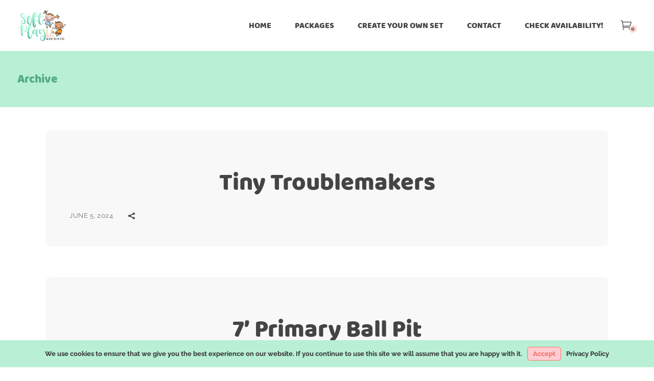

--- FILE ---
content_type: text/html; charset=UTF-8
request_url: https://www.softplayla.com/rnb_categories/7%E2%80%B2-ball-pit-multi-color/
body_size: 70456
content:
<!DOCTYPE html>
<html lang="en-US">
<head>
	<meta charset="UTF-8">
	<meta name="viewport" content="width=device-width, initial-scale=1, user-scalable=yes">
	<link rel="profile" href="https://gmpg.org/xfn/11">
	
	
	<title>7′ Ball Pit (Multi-color) &#8211; Soft Play LA</title><link rel="preload" as="style" href="https://fonts.googleapis.com/css?family=Raleway:300,400,500,600,700|Baloo%20Chettan:300,400,500,600,700|Amatic%20SC:300,400,500,600,700&subset=latin-ext%2Cgreek%2Cgreek-ext&display=swap" /><link rel="stylesheet" href="https://fonts.googleapis.com/css?family=Raleway:300,400,500,600,700|Baloo%20Chettan:300,400,500,600,700|Amatic%20SC:300,400,500,600,700&subset=latin-ext%2Cgreek%2Cgreek-ext&display=swap" media="print" onload="this.media='all'" /><noscript><link rel="stylesheet" href="https://fonts.googleapis.com/css?family=Raleway:300,400,500,600,700|Baloo%20Chettan:300,400,500,600,700|Amatic%20SC:300,400,500,600,700&subset=latin-ext%2Cgreek%2Cgreek-ext&display=swap" /></noscript><link rel="preload" as="font" href="https://www.softplayla.com/wp-content/plugins/playroom-core/inc/icons/elegant-icons/assets/fonts/ElegantIcons.woff" crossorigin><link rel="preload" as="font" href="https://www.softplayla.com/wp-content/plugins/playroom-core/inc/icons/font-awesome/assets/webfonts/fa-brands-400.woff2" crossorigin><link rel="preload" as="font" href="https://www.softplayla.com/wp-content/plugins/playroom-core/inc/icons/font-awesome/assets/webfonts/fa-regular-400.woff2" crossorigin><link rel="preload" as="font" href="https://www.softplayla.com/wp-content/plugins/playroom-core/inc/icons/font-awesome/assets/webfonts/fa-solid-900.woff2" crossorigin><link rel="preload" as="font" href="https://www.softplayla.com/wp-content/plugins/playroom-core/inc/icons/ionicons/assets/fonts/ionicons.woff2?v=4.5.10-1" crossorigin><link rel="preload" as="font" href="https://fonts.gstatic.com/s/amaticsc/v27/TUZyzwprpvBS1izr_vOEBOSa.ttf" crossorigin><link rel="preload" as="font" href="https://fonts.gstatic.com/s/amaticsc/v27/TUZ3zwprpvBS1izr_vOMscGKcLUH.ttf" crossorigin><link rel="preload" as="font" href="https://fonts.gstatic.com/s/baloochettan/v15/0QImMXRN8o2gTC2YTr4665DA47X2-A.ttf" crossorigin><link rel="preload" as="font" href="https://fonts.gstatic.com/s/raleway/v36/1Ptxg8zYS_SKggPN4iEgvnHyvveLxVuEorCGPrQ.ttf" crossorigin><link rel="preload" as="font" href="https://fonts.gstatic.com/s/raleway/v36/1Ptxg8zYS_SKggPN4iEgvnHyvveLxVvaorCGPrQ.ttf" crossorigin><link rel="preload" as="font" href="https://fonts.gstatic.com/s/raleway/v36/1Ptxg8zYS_SKggPN4iEgvnHyvveLxVvoorCGPrQ.ttf" crossorigin><link rel="preload" as="font" href="https://fonts.gstatic.com/s/raleway/v36/1Ptxg8zYS_SKggPN4iEgvnHyvveLxVsEpbCGPrQ.ttf" crossorigin><link rel="preload" as="font" href="https://fonts.gstatic.com/s/raleway/v36/1Ptxg8zYS_SKggPN4iEgvnHyvveLxVs9pbCGPrQ.ttf" crossorigin><style id="wphb-used-css-rnb_categories">#ui-datepicker-div.booked_custom_date_picker .ui-datepicker-header,#ui-datepicker-div.booked_custom_date_picker table.ui-datepicker-calendar tbody td a.ui-state-active,#ui-datepicker-div.booked_custom_date_picker table.ui-datepicker-calendar tbody td a.ui-state-active:hover,body #booked-profile-page .appt-block .google-cal-button>a:hover,body #booked-profile-page .booked-profile-header,body #booked-profile-page .booked-tabs li.active a,body #booked-profile-page .booked-tabs li.active a:hover,body #booked-profile-page input[type=submit].button-primary:hover,body .booked-list-view button.button:hover,body .booked-list-view input[type=submit].button-primary:hover,body .booked-modal input[type=submit].button-primary:hover,body table.booked-calendar .booked-appt-list .timeslot .timeslot-people button:hover,body table.booked-calendar input[type=submit].button-primary:hover,body table.booked-calendar th,body table.booked-calendar thead,body table.booked-calendar thead th{background:#f8f1ae!important}body #booked-profile-page .appt-block .google-cal-button>a:hover,body #booked-profile-page .booked-profile-header,body #booked-profile-page input[type=submit].button-primary:hover,body .booked-list-view button.button:hover,body .booked-list-view input[type=submit].button-primary:hover,body .booked-modal input[type=submit].button-primary:hover,body table.booked-calendar .booked-appt-list .timeslot .timeslot-people button:hover,body table.booked-calendar input[type=submit].button-primary:hover,body table.booked-calendar th{border-color:#f8f1ae!important}#ui-datepicker-div.booked_custom_date_picker table.ui-datepicker-calendar thead,#ui-datepicker-div.booked_custom_date_picker table.ui-datepicker-calendar thead th,body #booked-profile-page .booked-tabs,body .booked-calendarSwitcher.calendar,body table.booked-calendar tr.days,body table.booked-calendar tr.days th{background:#b7efd5!important}body #booked-profile-page .booked-tabs,body table.booked-calendar tr.days th{border-color:#b7efd5!important}#ui-datepicker-div.booked_custom_date_picker table.ui-datepicker-calendar tbody td.ui-datepicker-today a,#ui-datepicker-div.booked_custom_date_picker table.ui-datepicker-calendar tbody td.ui-datepicker-today a:hover,.booked-ms-modal .booked-book-appt,body #booked-profile-page .appt-block .google-cal-button>a,body #booked-profile-page .booked-profile-appt-list .appt-block.approved .status-block,body #booked-profile-page input[type=submit].button-primary,body .booked-list-view a.booked_list_date_picker_trigger.booked-dp-active,body .booked-list-view a.booked_list_date_picker_trigger.booked-dp-active:hover,body .booked-list-view button.button,body .booked-list-view input[type=submit].button-primary,body .booked-modal input[type=submit].button-primary,body .booked-modal p.booked-title-bar,body table.booked-calendar .booked-appt-list .timeslot .timeslot-people button,body table.booked-calendar input[type=submit].button-primary,body table.booked-calendar td:hover .date span{background:#f76b69}body #booked-profile-page .appt-block .google-cal-button>a,body #booked-profile-page input[type=submit].button-primary,body .booked-list-view a.booked_list_date_picker_trigger.booked-dp-active,body .booked-list-view a.booked_list_date_picker_trigger.booked-dp-active:hover,body .booked-list-view button.button,body .booked-list-view input[type=submit].button-primary,body .booked-modal input[type=submit].button-primary,body table.booked-calendar .booked-appt-list .timeslot .timeslot-people button,body table.booked-calendar input[type=submit].button-primary{border-color:#f76b69}.booked-ms-modal.visible:hover .booked-book-appt,body .booked-appt-list .booked-public-appointment-title,body .booked-modal .bm-window a,body .booked-modal .bm-window p i.fa,body .booked-modal .bm-window p.appointment-title{color:#f76b69}.booked-appt-list .timeslot.has-title .booked-public-appointment-title{color:inherit}img:is([sizes=auto i],[sizes^="auto," i]){contain-intrinsic-size:3000px 1500px}.lazyload,.lazyloading{max-width:100%}[class*=" dripicons-"]:before,[class^=dripicons-]:before{speak:none;-webkit-font-smoothing:antialiased;-moz-osx-font-smoothing:grayscale;line-height:1;font-variant:normal!important;text-transform:none!important;font-family:dripicons-v2!important;font-style:normal!important;font-weight:400!important}@font-face{font-display: swap;font-family:ElegantIcons;src:url("https://www.softplayla.com/wp-content/plugins/playroom-core/inc/icons/elegant-icons/assets/fonts/ElegantIcons.eot");src:url("https://www.softplayla.com/wp-content/plugins/playroom-core/inc/icons/elegant-icons/assets/fonts/ElegantIcons.eot?#iefix") format("embedded-opentype"),url("https://www.softplayla.com/wp-content/plugins/playroom-core/inc/icons/elegant-icons/assets/fonts/ElegantIcons.woff") format("woff"),url("https://www.softplayla.com/wp-content/plugins/playroom-core/inc/icons/elegant-icons/assets/fonts/ElegantIcons.ttf") format("truetype"),url("https://www.softplayla.com/wp-content/plugins/playroom-core/inc/icons/elegant-icons/assets/fonts/ElegantIcons.svg#ElegantIcons") format("svg");font-weight:400;font-style:normal}.icon_cart_alt,.icon_close,.icon_menu,.social_share{speak:none;font-variant:normal;text-transform:none;-webkit-font-smoothing:antialiased;font-family:ElegantIcons;font-style:normal;font-weight:400;line-height:1}.icon_close:before{content:"M"}.icon_menu:before{content:"a"}.icon_cart_alt:before{content:""}.social_share:before{content:""}/*!
 * Font Awesome Free 5.13.1 by @fontawesome - https://fontawesome.com
 * License - https://fontawesome.com/license/free (Icons: CC BY 4.0, Fonts: SIL OFL 1.1, Code: MIT License)
 */.fa,.fab{-moz-osx-font-smoothing:grayscale;-webkit-font-smoothing:antialiased;font-variant:normal;text-rendering:auto;font-style:normal;line-height:1;display:inline-block}.fa-facebook-f:before{content:""}.fa-pinterest-p:before{content:""}@font-face{font-family:"Font Awesome 5 Brands";font-style:normal;font-weight:400;font-display:swap;src:url("https://www.softplayla.com/wp-content/plugins/playroom-core/inc/icons/font-awesome/assets/webfonts/fa-brands-400.eot");src:url("https://www.softplayla.com/wp-content/plugins/playroom-core/inc/icons/font-awesome/assets/webfonts/fa-brands-400.eot?#iefix") format("embedded-opentype"),url("https://www.softplayla.com/wp-content/plugins/playroom-core/inc/icons/font-awesome/assets/webfonts/fa-brands-400.woff2") format("woff2"),url("https://www.softplayla.com/wp-content/plugins/playroom-core/inc/icons/font-awesome/assets/webfonts/fa-brands-400.woff") format("woff"),url("https://www.softplayla.com/wp-content/plugins/playroom-core/inc/icons/font-awesome/assets/webfonts/fa-brands-400.ttf") format("truetype"),url("https://www.softplayla.com/wp-content/plugins/playroom-core/inc/icons/font-awesome/assets/webfonts/fa-brands-400.svg#fontawesome") format("svg")}.fab{font-family:"Font Awesome 5 Brands"}@font-face{font-family:"Font Awesome 5 Free";font-style:normal;font-weight:400;font-display:swap;src:url("https://www.softplayla.com/wp-content/plugins/playroom-core/inc/icons/font-awesome/assets/webfonts/fa-regular-400.eot");src:url("https://www.softplayla.com/wp-content/plugins/playroom-core/inc/icons/font-awesome/assets/webfonts/fa-regular-400.eot?#iefix") format("embedded-opentype"),url("https://www.softplayla.com/wp-content/plugins/playroom-core/inc/icons/font-awesome/assets/webfonts/fa-regular-400.woff2") format("woff2"),url("https://www.softplayla.com/wp-content/plugins/playroom-core/inc/icons/font-awesome/assets/webfonts/fa-regular-400.woff") format("woff"),url("https://www.softplayla.com/wp-content/plugins/playroom-core/inc/icons/font-awesome/assets/webfonts/fa-regular-400.ttf") format("truetype"),url("https://www.softplayla.com/wp-content/plugins/playroom-core/inc/icons/font-awesome/assets/webfonts/fa-regular-400.svg#fontawesome") format("svg")}.fab{font-weight:400}@font-face{font-family:"Font Awesome 5 Free";font-style:normal;font-weight:900;font-display:swap;src:url("https://www.softplayla.com/wp-content/plugins/playroom-core/inc/icons/font-awesome/assets/webfonts/fa-solid-900.eot");src:url("https://www.softplayla.com/wp-content/plugins/playroom-core/inc/icons/font-awesome/assets/webfonts/fa-solid-900.eot?#iefix") format("embedded-opentype"),url("https://www.softplayla.com/wp-content/plugins/playroom-core/inc/icons/font-awesome/assets/webfonts/fa-solid-900.woff2") format("woff2"),url("https://www.softplayla.com/wp-content/plugins/playroom-core/inc/icons/font-awesome/assets/webfonts/fa-solid-900.woff") format("woff"),url("https://www.softplayla.com/wp-content/plugins/playroom-core/inc/icons/font-awesome/assets/webfonts/fa-solid-900.ttf") format("truetype"),url("https://www.softplayla.com/wp-content/plugins/playroom-core/inc/icons/font-awesome/assets/webfonts/fa-solid-900.svg#fontawesome") format("svg")}.fa{font-family:"Font Awesome 5 Free"}.fa{font-weight:900}/*!
  Ionicons, v4.5.10-1
  Created by Ben Sperry for the Ionic Framework, http://ionicons.com/
  https://twitter.com/benjsperry  https://twitter.com/ionicframework
  MIT License: https://github.com/driftyco/ionicons

  Android-style icons originally built by Google’s
  Material Design Icons: https://github.com/google/material-design-icons
  used under CC BY http://creativecommons.org/licenses/by/4.0/
  Modified icons to fit ionicon’s grid from original.
*/@font-face{font-display: swap;font-family:Ionicons;src:url("https://www.softplayla.com/wp-content/plugins/playroom-core/inc/icons/ionicons/assets/fonts/ionicons.eot?v=4.5.10-1");src:url("https://www.softplayla.com/wp-content/plugins/playroom-core/inc/icons/ionicons/assets/fonts/ionicons.eot?v=4.5.10-1#iefix") format("embedded-opentype"),url("https://www.softplayla.com/wp-content/plugins/playroom-core/inc/icons/ionicons/assets/fonts/ionicons.woff2?v=4.5.10-1") format("woff2"),url("https://www.softplayla.com/wp-content/plugins/playroom-core/inc/icons/ionicons/assets/fonts/ionicons.woff?v=4.5.10-1") format("woff"),url("https://www.softplayla.com/wp-content/plugins/playroom-core/inc/icons/ionicons/assets/fonts/ionicons.ttf?v=4.5.10-1") format("truetype"),url("https://www.softplayla.com/wp-content/plugins/playroom-core/inc/icons/ionicons/assets/fonts/ionicons.svg?v=4.5.10-1#Ionicons") format("svg");font-weight:400;font-style:normal}.ion,.ionicons{speak:none;font-variant:normal;text-transform:none;text-rendering:auto;-webkit-font-smoothing:antialiased;-moz-osx-font-smoothing:grayscale;font-family:Ionicons;font-style:normal;font-weight:400;line-height:1;display:inline-block}.wp-block-button__link{box-sizing:border-box;cursor:pointer;text-align:center;word-break:break-word;align-content:center;height:100%;display:inline-block}.wp-block-button[style*=text-decoration] .wp-block-button__link{text-decoration:inherit}:root :where(.wp-block-button .wp-block-button__link.is-style-outline),:root :where(.wp-block-button.is-style-outline > .wp-block-button__link){border:2px solid;padding:.667em 1.333em}:root :where(.wp-block-button .wp-block-button__link.is-style-outline:not(.has-text-color)),:root :where(.wp-block-button.is-style-outline > .wp-block-button__link:not(.has-text-color)){color:currentColor}:root :where(.wp-block-button .wp-block-button__link.is-style-outline:not(.has-background)),:root :where(.wp-block-button.is-style-outline > .wp-block-button__link:not(.has-background)){background-color:initial;background-image:none}.wp-block-columns{box-sizing:border-box;display:flex;flex-wrap:wrap!important;align-items:normal!important}@media (width >= 782px){.wp-block-columns{flex-wrap:nowrap!important}}.wp-block-cover,.wp-block-cover-image{box-sizing:border-box;background-position:50%;justify-content:center;align-items:center;min-height:430px;padding:1em;display:flex;position:relative;overflow:clip}section.wp-block-cover-image h2,section.wp-block-cover-image h2 a,section.wp-block-cover-image h2 a:active,section.wp-block-cover-image h2 a:focus,section.wp-block-cover-image h2 a:hover{color:#fff}section.wp-block-cover-image>h2{text-align:center;z-index:1;max-width:840px;margin-bottom:0;padding:.44em;font-size:2em;line-height:1.25}:root :where(.wp-block-cover h1:not(.has-text-color)),:root :where(.wp-block-cover h2:not(.has-text-color)),:root :where(.wp-block-cover h3:not(.has-text-color)),:root :where(.wp-block-cover h4:not(.has-text-color)),:root :where(.wp-block-cover h5:not(.has-text-color)),:root :where(.wp-block-cover h6:not(.has-text-color)),:root :where(.wp-block-cover p:not(.has-text-color)){color:inherit}.wp-block-image>a,.wp-block-image>figure>a{display:inline-block}.wp-block-image img{box-sizing:border-box;vertical-align:bottom;max-width:100%;height:auto}@media not (prefers-reduced-motion){.wp-block-image img.hide{visibility:hidden}.wp-block-image img.show{animation:.4s show-content-image}}.wp-block-image[style*=border-radius] img,.wp-block-image[style*=border-radius]>a{border-radius:inherit}.wp-block-image :where(figcaption){margin-top:.5em;margin-bottom:1em}:root :where(.wp-block-image.is-style-rounded img,.wp-block-image .is-style-rounded img){border-radius:9999px}.wp-block-image figure{margin:0}@keyframes show-content-image{0%{visibility:hidden}99%{visibility:hidden}to{visibility:visible}}@keyframes turn-off-visibility{0%{opacity:1;visibility:visible}99%{opacity:0;visibility:visible}to{opacity:0;visibility:hidden}}@keyframes lightbox-zoom-out{0%{visibility:visible;transform:translate(-50%,-50%) scale(1)}99%{visibility:visible}to{transform:translate(calc((-100vw + var(--wp--lightbox-scrollbar-width))/ 2 + var(--wp--lightbox-initial-left-position)),calc(-50vh + var(--wp--lightbox-initial-top-position))) scale(var(--wp--lightbox-scale));visibility:hidden}}:root :where(.wp-block-latest-posts.is-grid){padding:0}:root :where(.wp-block-latest-posts.wp-block-latest-posts__list){padding-left:0}ul{box-sizing:border-box}:root :where(.wp-block-list.has-background){padding:1.25em 2.375em}:root :where(p.has-background){padding:1.25em 2.375em}:where(p.has-text-color:not(.has-link-color)) a{color:inherit}:where(.wp-block-post-comments-form) input:not([type=submit]){border:1px solid #949494;font-family:inherit;font-size:1em}:where(.wp-block-post-comments-form) input:where(:not([type=submit]):not([type=checkbox])){padding:calc(.667em + 2px)}.wp-block-pullquote{box-sizing:border-box;overflow-wrap:break-word;text-align:center;margin:0 0 1em;padding:4em 0}.wp-block-pullquote blockquote,.wp-block-pullquote p{color:inherit}.wp-block-pullquote blockquote{margin:0}.wp-block-pullquote p{margin-top:0}.wp-block-pullquote p:last-child{margin-bottom:0}.wp-block-post-template{box-sizing:border-box;max-width:100%;margin-top:0;margin-bottom:0;padding:0;list-style:none}.wp-block-quote{box-sizing:border-box}.wp-block-quote{overflow-wrap:break-word}:root :where(.wp-block-separator.is-style-dots){text-align:center;height:auto;line-height:1}:root :where(.wp-block-separator.is-style-dots):before{color:currentColor;content:"···";letter-spacing:2em;padding-left:2em;font-family:serif;font-size:1.5em}:root :where(.wp-block-site-logo.is-style-rounded){border-radius:9999px}.wp-block-social-links{box-sizing:border-box;text-indent:0;background:0 0;margin-left:0;padding-left:0;padding-right:0}.wp-block-social-links .wp-social-link a,.wp-block-social-links .wp-social-link a:hover{box-shadow:none;border-bottom:0;text-decoration:none}.wp-block-social-links .wp-social-link svg{width:1em;height:1em}.wp-block-social-links .wp-social-link span:not(.screen-reader-text){margin-left:.5em;margin-right:.5em;font-size:.65em}.wp-block-social-links{font-size:24px}.wp-block-social-link{border-radius:9999px;height:auto;display:block}@media not (prefers-reduced-motion){.wp-block-social-link{transition:transform .1s}}.wp-block-social-link a{align-items:center;line-height:0;display:flex}.wp-block-social-link:hover{transform:scale(1.1)}.wp-block-social-links .wp-block-social-link.wp-social-link{margin:0;padding:0;display:inline-block}:where(.wp-block-social-links:not(.is-style-logos-only)) .wp-social-link{color:#444;background-color:#f0f0f0}:where(.wp-block-social-links:not(.is-style-logos-only)) .wp-social-link-twitter{color:#fff;background-color:#1da1f2}:where(.wp-block-social-links.is-style-logos-only) .wp-social-link{background:0 0}:where(.wp-block-social-links.is-style-logos-only) .wp-social-link svg{width:1.25em;height:1.25em}:where(.wp-block-social-links.is-style-logos-only) .wp-social-link-twitter{color:#1da1f2}:root :where(.wp-block-social-links .wp-social-link a){padding:.25em}:root :where(.wp-block-social-links.is-style-logos-only .wp-social-link a){padding:0}:root :where(.wp-block-social-links.is-style-pill-shape .wp-social-link a){padding-left:.666667em;padding-right:.666667em}:root :where(.wp-block-tag-cloud.is-style-outline){flex-wrap:wrap;gap:1ch;display:flex}:root :where(.wp-block-tag-cloud.is-style-outline a){border:1px solid;margin-right:0;padding:1ch 2ch;font-size:unset!important;text-decoration:none!important}:root :where(.wp-block-table-of-contents){box-sizing:border-box}:root{}:root .has-midnight-gradient-background{background:linear-gradient(135deg,#020381,#2874fc)}.screen-reader-text{clip-path:inset(50%);border:0;width:1px;height:1px;margin:-1px;padding:0;position:absolute;overflow:hidden;word-wrap:normal!important}.screen-reader-text:focus{clip-path:none;color:#444;z-index:100000;background-color:#ddd;width:auto;height:auto;padding:15px 23px 14px;font-size:1em;line-height:normal;text-decoration:none;display:block;top:5px;left:5px}html :where(.has-border-color){border-style:solid}html :where([style*=border-top-color]){border-top-style:solid}html :where([style*=border-right-color]){border-right-style:solid}html :where([style*=border-bottom-color]){border-bottom-style:solid}html :where([style*=border-left-color]){border-left-style:solid}html :where([style*=border-width]){border-style:solid}html :where([style*=border-top-width]){border-top-style:solid}html :where([style*=border-right-width]){border-right-style:solid}html :where([style*=border-bottom-width]){border-bottom-style:solid}html :where([style*=border-left-width]){border-left-style:solid}html :where(img[class*=wp-image-]){max-width:100%;height:auto}html :where(.is-position-sticky){}@media screen and (width <= 600px){html :where(.is-position-sticky){}}/*! This file is auto-generated */.wp-block-button__link{color:#fff;background-color:#32373c;border-radius:9999px;box-shadow:none;text-decoration:none;padding:calc(.667em + 2px) calc(1.333em + 2px);font-size:1.125em}.wp-block-file__button{background:#32373c;color:#fff;text-decoration:none}:root{--wp--preset--color--black:#000000;--wp--preset--color--cyan-bluish-gray:#abb8c3;--wp--preset--color--white:#ffffff;--wp--preset--color--pale-pink:#f78da7;--wp--preset--color--vivid-red:#cf2e2e;--wp--preset--color--luminous-vivid-orange:#ff6900;--wp--preset--color--luminous-vivid-amber:#fcb900;--wp--preset--color--light-green-cyan:#7bdcb5;--wp--preset--color--vivid-green-cyan:#00d084;--wp--preset--color--pale-cyan-blue:#8ed1fc;--wp--preset--color--vivid-cyan-blue:#0693e3;--wp--preset--color--vivid-purple:#9b51e0;--wp--preset--gradient--vivid-cyan-blue-to-vivid-purple:linear-gradient(135deg,rgba(6,147,227,1) 0%,rgb(155,81,224) 100%);--wp--preset--gradient--light-green-cyan-to-vivid-green-cyan:linear-gradient(135deg,rgb(122,220,180) 0%,rgb(0,208,130) 100%);--wp--preset--gradient--luminous-vivid-amber-to-luminous-vivid-orange:linear-gradient(135deg,rgba(252,185,0,1) 0%,rgba(255,105,0,1) 100%);--wp--preset--gradient--luminous-vivid-orange-to-vivid-red:linear-gradient(135deg,rgba(255,105,0,1) 0%,rgb(207,46,46) 100%);--wp--preset--gradient--very-light-gray-to-cyan-bluish-gray:linear-gradient(135deg,rgb(238,238,238) 0%,rgb(169,184,195) 100%);--wp--preset--gradient--cool-to-warm-spectrum:linear-gradient(135deg,rgb(74,234,220) 0%,rgb(151,120,209) 20%,rgb(207,42,186) 40%,rgb(238,44,130) 60%,rgb(251,105,98) 80%,rgb(254,248,76) 100%);--wp--preset--gradient--blush-light-purple:linear-gradient(135deg,rgb(255,206,236) 0%,rgb(152,150,240) 100%);--wp--preset--gradient--blush-bordeaux:linear-gradient(135deg,rgb(254,205,165) 0%,rgb(254,45,45) 50%,rgb(107,0,62) 100%);--wp--preset--gradient--luminous-dusk:linear-gradient(135deg,rgb(255,203,112) 0%,rgb(199,81,192) 50%,rgb(65,88,208) 100%);--wp--preset--gradient--pale-ocean:linear-gradient(135deg,rgb(255,245,203) 0%,rgb(182,227,212) 50%,rgb(51,167,181) 100%);--wp--preset--gradient--electric-grass:linear-gradient(135deg,rgb(202,248,128) 0%,rgb(113,206,126) 100%);--wp--preset--gradient--midnight:linear-gradient(135deg,rgb(2,3,129) 0%,rgb(40,116,252) 100%);--wp--preset--font-size--small:13px;--wp--preset--font-size--medium:20px;--wp--preset--font-size--large:36px;--wp--preset--font-size--x-large:42px}body .is-layout-flex{display:flex}.is-layout-flex{flex-wrap:wrap;align-items:center}.is-layout-flex>:is(*,div){margin:0}body .is-layout-grid{display:grid}.is-layout-grid>:is(*,div){margin:0}.has-black-color{color:var(--wp--preset--color--black)!important}.has-cyan-bluish-gray-color{color:var(--wp--preset--color--cyan-bluish-gray)!important}.has-white-color{color:var(--wp--preset--color--white)!important}.has-pale-pink-color{color:var(--wp--preset--color--pale-pink)!important}.has-vivid-red-color{color:var(--wp--preset--color--vivid-red)!important}.has-luminous-vivid-orange-color{color:var(--wp--preset--color--luminous-vivid-orange)!important}.has-luminous-vivid-amber-color{color:var(--wp--preset--color--luminous-vivid-amber)!important}.has-light-green-cyan-color{color:var(--wp--preset--color--light-green-cyan)!important}.has-vivid-green-cyan-color{color:var(--wp--preset--color--vivid-green-cyan)!important}.has-pale-cyan-blue-color{color:var(--wp--preset--color--pale-cyan-blue)!important}.has-vivid-cyan-blue-color{color:var(--wp--preset--color--vivid-cyan-blue)!important}.has-vivid-purple-color{color:var(--wp--preset--color--vivid-purple)!important}.has-black-background-color{background-color:var(--wp--preset--color--black)!important}.has-cyan-bluish-gray-background-color{background-color:var(--wp--preset--color--cyan-bluish-gray)!important}.has-white-background-color{background-color:var(--wp--preset--color--white)!important}.has-pale-pink-background-color{background-color:var(--wp--preset--color--pale-pink)!important}.has-vivid-red-background-color{background-color:var(--wp--preset--color--vivid-red)!important}.has-luminous-vivid-orange-background-color{background-color:var(--wp--preset--color--luminous-vivid-orange)!important}.has-luminous-vivid-amber-background-color{background-color:var(--wp--preset--color--luminous-vivid-amber)!important}.has-light-green-cyan-background-color{background-color:var(--wp--preset--color--light-green-cyan)!important}.has-vivid-green-cyan-background-color{background-color:var(--wp--preset--color--vivid-green-cyan)!important}.has-pale-cyan-blue-background-color{background-color:var(--wp--preset--color--pale-cyan-blue)!important}.has-vivid-cyan-blue-background-color{background-color:var(--wp--preset--color--vivid-cyan-blue)!important}.has-vivid-purple-background-color{background-color:var(--wp--preset--color--vivid-purple)!important}.has-black-border-color{border-color:var(--wp--preset--color--black)!important}.has-cyan-bluish-gray-border-color{border-color:var(--wp--preset--color--cyan-bluish-gray)!important}.has-white-border-color{border-color:var(--wp--preset--color--white)!important}.has-pale-pink-border-color{border-color:var(--wp--preset--color--pale-pink)!important}.has-vivid-red-border-color{border-color:var(--wp--preset--color--vivid-red)!important}.has-luminous-vivid-orange-border-color{border-color:var(--wp--preset--color--luminous-vivid-orange)!important}.has-luminous-vivid-amber-border-color{border-color:var(--wp--preset--color--luminous-vivid-amber)!important}.has-light-green-cyan-border-color{border-color:var(--wp--preset--color--light-green-cyan)!important}.has-vivid-green-cyan-border-color{border-color:var(--wp--preset--color--vivid-green-cyan)!important}.has-pale-cyan-blue-border-color{border-color:var(--wp--preset--color--pale-cyan-blue)!important}.has-vivid-cyan-blue-border-color{border-color:var(--wp--preset--color--vivid-cyan-blue)!important}.has-vivid-purple-border-color{border-color:var(--wp--preset--color--vivid-purple)!important}.has-vivid-cyan-blue-to-vivid-purple-gradient-background{background:var(--wp--preset--gradient--vivid-cyan-blue-to-vivid-purple)!important}.has-light-green-cyan-to-vivid-green-cyan-gradient-background{background:var(--wp--preset--gradient--light-green-cyan-to-vivid-green-cyan)!important}.has-luminous-vivid-amber-to-luminous-vivid-orange-gradient-background{background:var(--wp--preset--gradient--luminous-vivid-amber-to-luminous-vivid-orange)!important}.has-luminous-vivid-orange-to-vivid-red-gradient-background{background:var(--wp--preset--gradient--luminous-vivid-orange-to-vivid-red)!important}.has-very-light-gray-to-cyan-bluish-gray-gradient-background{background:var(--wp--preset--gradient--very-light-gray-to-cyan-bluish-gray)!important}.has-cool-to-warm-spectrum-gradient-background{background:var(--wp--preset--gradient--cool-to-warm-spectrum)!important}.has-blush-light-purple-gradient-background{background:var(--wp--preset--gradient--blush-light-purple)!important}.has-blush-bordeaux-gradient-background{background:var(--wp--preset--gradient--blush-bordeaux)!important}.has-luminous-dusk-gradient-background{background:var(--wp--preset--gradient--luminous-dusk)!important}.has-pale-ocean-gradient-background{background:var(--wp--preset--gradient--pale-ocean)!important}.has-electric-grass-gradient-background{background:var(--wp--preset--gradient--electric-grass)!important}.has-midnight-gradient-background{background:var(--wp--preset--gradient--midnight)!important}.has-small-font-size{font-size:var(--wp--preset--font-size--small)!important}.has-medium-font-size{font-size:var(--wp--preset--font-size--medium)!important}.has-large-font-size{font-size:var(--wp--preset--font-size--large)!important}.has-x-large-font-size{font-size:var(--wp--preset--font-size--x-large)!important}:root :where(.wp-block-pullquote){font-size:1.5em;line-height:1.6}@font-face{font-display: swap;font-family:BookedIcons;src:url("[data-uri]") format("woff");font-weight:400;font-style:normal}.booked-icon{font:14px/1 BookedIcons;font-size:inherit;text-rendering:auto;-webkit-font-smoothing:antialiased;-moz-osx-font-smoothing:grayscale;display:inline-block}.tooltipster-light{border-radius:3px;border:1px solid #ddd;-moz-box-shadow:0 1px 2px rgba(0,0,0,.1);-webkit-box-shadow:0 1px 2px rgba(0,0,0,.1);box-shadow:0 1px 2px rgba(0,0,0,.1);background:#fff;color:#888}@keyframes booked-flyin{0%{opacity:0;transform:scale(.9)}100%{opacity:1;transform:scale(1)}}@-webkit-keyframes booked-flyin{0%{opacity:0;-webkit-transform:scale(.9)}100%{opacity:1;-webkit-transform:scale(1)}}@-moz-keyframes booked-flyin{0%{opacity:0;-moz-transform:scale(.9)}100%{opacity:1;-moz-transform:scale(1)}}@-ms-keyframes booked-flyin{0%{opacity:0;-ms-transform:scale(.9)}100%{opacity:1;-ms-transform:scale(1)}}@-o-keyframes booked-flyin{0%{opacity:0;-o-transform:scale(.9)}100%{opacity:1;-o-transform:scale(1)}}@keyframes booked-popflyin{0%{opacity:0;transform:scale(.95)}50%{opacity:1;transform:scale(1.01)}100%{opacity:1;transform:scale(1)}}@-webkit-keyframes booked-popflyin{0%{opacity:0;-webkit-transform:scale(.95)}50%{opacity:1;-webkit-transform:scale(1.01)}100%{opacity:1;-webkit-transform:scale(1)}}@-moz-keyframes booked-popflyin{0%{opacity:0;-moz-transform:scale(.95)}50%{opacity:1;-moz-transform:scale(1.01)}100%{opacity:1;-moz-transform:scale(1)}}@-ms-keyframes booked-popflyin{0%{opacity:0;-ms-transform:scale(.95)}50%{opacity:1;-ms-transform:scale(1.01)}100%{opacity:1;-ms-transform:scale(1)}}@-o-keyframes booked-popflyin{0%{opacity:0;-o-transform:scale(.95)}50%{opacity:1;-o-transform:scale(1.01)}100%{opacity:1;-o-transform:scale(1)}}body .calendarSavingState{display:none}body table.booked-calendar{box-sizing:border-box;text-shadow:none!important;box-shadow:none!important;margin:0;padding:0;background:#f1f1f1;border-spacing:0;width:100%;border:none!important;border-bottom:1px solid #ddd!important}body table.booked-calendar th{font-weight:400;text-align:center;position:relative;width:14.285%;border-width:1px;border-style:solid;padding:1.4rem 0!important;line-height:1}body table.booked-calendar th .monthName{letter-spacing:.03rem;font-size:1.05rem;line-height:1rem;height:1.05rem}body table.booked-calendar th .monthName a{font-size:.8rem;position:relative;top:-.05rem;padding-left:8px;text-decoration:none;text-transform:none;color:#fff;color:rgba(255,255,255,.5)}body table.booked-calendar th .monthName a:hover{color:rgba(255,255,255,.75)}body table.booked-calendar th .page-left{font-size:1.3rem;color:#fff;position:absolute;left:20px;top:50%;margin-top:-.65rem}body table.booked-calendar th .page-left:hover{left:19px}body table.booked-calendar th .page-right{font-size:1.3rem;color:#fff;position:absolute;right:20px;top:50%;margin-top:-.65rem}body table.booked-calendar th .page-right:hover{right:19px}body table.booked-calendar td{font-weight:400;text-align:center;overflow:hidden;position:relative;font-size:20px;color:#333;padding:0!important;margin:0!important;border-right:1px solid #e5e5e5;background:0 0!important}body table.booked-calendar td:first-child{border-left:1px solid #ddd}body table.booked-calendar td:last-child{border-right:1px solid #ddd}body table.booked-calendar td .date{background:#fff;display:block;width:100%;height:100%;-webkit-transition:background .15s ease-out,color .15s ease-out;-moz-transition:background .15s ease-out,color .15s ease-out;-o-transition:background .15s ease-out,color .15s ease-out;transition:background .15s ease-out,color .15s ease-out}body table.booked-calendar td .date .number{display:inline-block;-moz-border-radius:30px;-webkit-border-radius:30px;border-radius:30px;width:50px;height:50px;line-height:49px}body table.booked-calendar td .date span{-webkit-transition:background .15s ease-out,color .15s ease-out;-moz-transition:background .15s ease-out,color .15s ease-out;-o-transition:background .15s ease-out,color .15s ease-out;transition:background .15s ease-out,color .15s ease-out}body table.booked-calendar td:hover .date{cursor:pointer;background:#fafafa}body table.booked-calendar td:hover .date span{color:#fff}body table.booked-calendar input[type=submit]{-webkit-appearance:none;height:auto;font-size:12px;display:inline-block;padding:0 12px;background:#eee;color:#333;line-height:30px;text-shadow:none;-moz-box-shadow:none;-webkit-box-shadow:none;box-shadow:none;border:1px solid #ccc}body table.booked-calendar input[type=submit]:hover{background:#ddd;color:#000;height:auto;text-shadow:none;-moz-box-shadow:none;-webkit-box-shadow:none;box-shadow:none;border:1px solid #ccc}body table.booked-calendar button{-webkit-appearance:none;height:auto;font-size:12px;display:inline-block;padding:0 12px;background:#eee;color:#333;line-height:30px;text-shadow:none;-moz-box-shadow:none;-webkit-box-shadow:none;box-shadow:none;border:1px solid #ccc}body table.booked-calendar button:hover{background:#ddd;color:#000;height:auto;text-shadow:none;-moz-box-shadow:none;-webkit-box-shadow:none;box-shadow:none;border:1px solid #ccc}body table.booked-calendar input[type=submit].button-primary{-webkit-appearance:none;height:auto;color:#fff;border-width:1px;border-style:solid}body table.booked-calendar input[type=submit].button-primary:hover{color:#fff;height:auto;border:1px solid}body table.booked-calendar thead{color:#fff;text-transform:uppercase}body table.booked-calendar thead th{text-align:center!important;color:#fff!important}body table.booked-calendar thead th .page-right{color:#fff!important}body table.booked-calendar thead th .page-left{color:#fff!important}body table.booked-calendar thead th .monthName{display:inline-block}body table.booked-calendar thead th a{-webkit-transition:all .1s ease-out;-moz-transition:all .1s ease-out;-o-transition:all .1s ease-out;transition:all .1s ease-out}body table.booked-calendar thead tr:first-child th{height:1.12rem;max-height:1.12rem;min-height:1.12rem}body table.booked-calendar thead .calendarSavingState{font-size:1rem}body table.booked-calendar tbody td{padding:0;text-align:center}body table.booked-calendar tr.days{color:#fff;text-transform:uppercase}body table.booked-calendar tr.days th{padding:.8rem 0!important;border-width:1px;border-style:solid;font-size:.8rem;letter-spacing:.03rem}body table.booked-calendar tr.entryBlock{color:#fff;background:#ddd}body table.booked-calendar tr.entryBlock td{padding:2%!important;text-align:left;color:#fff;border-bottom-color:#ddd}body table.booked-calendar tr.entryBlock.booked-loading td{height:132px}body table.booked-calendar td.prev-date .date{cursor:not-allowed;background:#f5f5f5!important;color:#ccc!important}body table.booked-calendar td.prev-date:hover .date{cursor:not-allowed;background:#f5f5f5!important;color:#ccc!important}body table.booked-calendar td.prev-date:hover .date span{cursor:not-allowed;background:#f5f5f5!important;color:#ccc!important}body table.booked-calendar td.next-month .date{background:#fafafa}body table.booked-calendar td.next-month .date span{color:#ccc}body table.booked-calendar td.next-month:hover .date span{color:#fff}body table.booked-calendar td.prev-month .date{background:#fafafa}body table.booked-calendar td.prev-month .date span{color:#ccc}body table.booked-calendar td.prev-month:hover .date span{color:#fff}body table.booked-calendar td.booked .date{cursor:not-allowed;background:#fff9f8!important;color:#ffa790!important}body table.booked-calendar td.booked .date span{cursor:not-allowed;background:#fff9f8!important;color:#ffa790!important}body table.booked-calendar td.booked:hover .date{cursor:not-allowed;background:#fff9f8!important;color:#ffa790!important}body table.booked-calendar td.booked:hover .date span{cursor:not-allowed;background:#fff9f8!important;color:#ffa790!important}body table.booked-calendar td.active:hover .date span{background:#fff}body table.booked-calendar td.today .date{color:#000}body table.booked-calendar td.today .date span{border:2px solid #31afea;color:#000!important}body table.booked-calendar td.today:hover .date{color:#000!important}body table.booked-calendar td.today:hover .date span{background:#31afea!important;color:#fff!important}body table.booked-calendar td.today.prev-date .date span{color:#ccc!important}body table.booked-calendar td.today.prev-date:hover .date span{background:0 0!important;color:#ccc!important}body table.booked-calendar td.today.active:hover .date span{background:#fff!important;color:#000!important}body table.booked-calendar .booked-appt-list{color:#000;background:#fff;transform:scale(.95);padding:30px 35px 10px;display:none;-webkit-box-shadow:0 1px 5px rgba(0,0,0,.2);-moz-box-shadow:0 1px 5px rgba(0,0,0,.2);box-shadow:0 1px 5px rgba(0,0,0,.2);-moz-border-radius:3px;-webkit-border-radius:3px;border-radius:3px}body table.booked-calendar .timeslot-count strong{display:block;text-transform:uppercase;margin:20px 0 10px}body table.booked-calendar .timeslot-count button{float:right;margin:0 0 0 10px}body table.booked-calendar .timeslot-count a.delete{float:left;margin:0 10px 0 0;font-size:20px;line-height:1.3;color:#f59e9e}body table.booked-calendar .timeslot-count a.delete:hover{color:#e35656}body table.booked-calendar .appt-block{width:80%;border-top:1px solid #ddd;display:block;padding:10px 0}body #booked-profile-page{position:relative;margin:0 0 30px}body #booked-profile-page input[type=submit]{-webkit-appearance:none;height:auto;font-size:12px;display:inline-block;padding:0 12px;background:#eee;color:#333;line-height:30px;text-shadow:none;-moz-box-shadow:none;-webkit-box-shadow:none;box-shadow:none;border:1px solid #ccc}body #booked-profile-page input[type=submit]:hover{background:#ddd;color:#000;height:auto;text-shadow:none;-moz-box-shadow:none;-webkit-box-shadow:none;box-shadow:none;border:1px solid #ccc}body #booked-profile-page button{-webkit-appearance:none;height:auto;font-size:12px;display:inline-block;padding:0 12px;background:#eee;color:#333;line-height:30px;text-shadow:none;-moz-box-shadow:none;-webkit-box-shadow:none;box-shadow:none;border:1px solid #ccc}body #booked-profile-page button:hover{background:#ddd;color:#000;height:auto;text-shadow:none;-moz-box-shadow:none;-webkit-box-shadow:none;box-shadow:none;border:1px solid #ccc}body #booked-profile-page input[type=submit].button-primary{-webkit-appearance:none;height:auto;color:#fff;border-width:1px;border-style:solid}body #booked-profile-page input[type=submit].button-primary:hover{color:#fff;height:auto;border:1px solid}body #booked-profile-page .booked-profile-header{border:1px solid #ddd;-moz-border-radius:3px 3px 0 0;-webkit-border-radius:3px 3px 0 0;border-radius:3px 3px 0 0;padding:15px;position:relative}body #booked-profile-page .booked-tabs{border-width:1px;border-style:solid;border-top:0;border-bottom:0;list-style:none;margin:0!important;padding:0!important}body #booked-profile-page .booked-tabs li{float:left;display:inline-block;margin:0!important;padding:0!important}body #booked-profile-page .booked-tabs li a{height:auto!important;font-size:14px;border-right-width:1px;border-right-style:solid;display:block;text-decoration:none;padding:0 15px;line-height:40px;background:rgba(0,0,0,.15);color:#fff;border:none}body #booked-profile-page .booked-tabs li a i.booked-icon{display:inline-block;padding-right:7px}body #booked-profile-page .booked-tabs li a:hover{background:rgba(0,0,0,.25);color:#fff}body #booked-profile-page .booked-tabs li.active a{color:#fff}body #booked-profile-page .booked-tabs li.active a:hover{color:#fff}body #booked-profile-page .booked-profile-appt-list{box-sizing:border-box}body #booked-profile-page .booked-profile-appt-list .appt-block{color:#888;line-height:23px;padding:20px 0 25px;border-top:1px solid #ddd;display:block}body #booked-profile-page .booked-profile-appt-list .appt-block>i.booked-icon{width:23px;color:#333}body #booked-profile-page .booked-profile-appt-list .appt-block:last-child{padding-bottom:0}body #booked-profile-page .booked-profile-appt-list .appt-block .status-block{-moz-border-radius:3px;-webkit-border-radius:3px;border-radius:3px;font-size:12px;text-transform:uppercase;font-weight:700;float:right;padding:0 12px 1px;line-height:33px;margin:6px 0 0 0;background:#ccc;color:#fff}body #booked-profile-page .booked-profile-appt-list .appt-block button{float:right;margin:6px 0 0 0}body #booked-profile-page .booked-profile-appt-list .appt-block .cancel{color:#aaa;font-size:12px;padding-left:10px;border:1px solid #ddd;background:#f5f5f5;color:#aaa}body #booked-profile-page .booked-profile-appt-list .appt-block .cancel:hover{background:#eee;color:#888;border-color:#ccc}body #booked-profile-page .booked-profile-appt-list .appt-block.approved{color:#000}body #booked-profile-page h4{margin:0 0 20px;padding:0;font-size:19px;font-weight:600}body .booked-list-view{position:relative}body .booked-list-view input[type=submit]{-webkit-appearance:none;height:auto;font-size:12px;display:inline-block;padding:0 12px;background:#eee;color:#333;line-height:30px;text-shadow:none;-moz-box-shadow:none;-webkit-box-shadow:none;box-shadow:none;border:1px solid #ccc}body .booked-list-view input[type=submit]:hover{background:#ddd;color:#000;height:auto;text-shadow:none;-moz-box-shadow:none;-webkit-box-shadow:none;box-shadow:none;border:1px solid #ccc}body .booked-list-view button{-webkit-appearance:none;height:auto;font-size:12px;display:inline-block;padding:0 12px;background:#eee;color:#333;line-height:30px;text-shadow:none;-moz-box-shadow:none;-webkit-box-shadow:none;box-shadow:none;border:1px solid #ccc}body .booked-list-view button:hover{background:#ddd;color:#000;height:auto;text-shadow:none;-moz-box-shadow:none;-webkit-box-shadow:none;box-shadow:none;border:1px solid #ccc}body .booked-list-view input[type=submit].button-primary{-webkit-appearance:none;height:auto;color:#fff;border-width:1px;border-style:solid}body .booked-list-view input[type=submit].button-primary:hover{color:#fff;height:auto;border:1px solid}body .booked-list-view .booked-appt-list{opacity:1;position:relative;-webkit-transition:opacity .2s ease-out;-moz-transition:opacity .2s ease-out;-o-transition:opacity .2s ease-out;transition:opacity .2s ease-out}body .booked-list-view .booked-appt-list .timeslot:hover{background:0 0}body .booked-list-view .booked-appt-list .timeslot .timeslot-time{padding-left:0;width:50%}body .booked-list-view .booked-appt-list .timeslot .timeslot-people{padding-right:0;width:50%}body .booked-list-view .booked-list-view-nav{position:absolute;top:0;left:0;width:100%}body .booked-list-view .booked-list-view-nav .booked-list-view-date-next{position:absolute;top:1px;right:35px;font-weight:400}body .booked-list-view .booked-list-view-nav .booked-list-view-date-prev{position:absolute;top:1px;left:0;font-weight:400}body .booked-list-view span.booked-datepicker-wrap{position:absolute;top:2px;right:0}body .booked-list-view a.booked_list_date_picker_trigger{text-align:center;transform:scale(1);background:#eee;border:1px solid #ccc;box-sizing:content-box;color:#333;display:inline-block;position:relative;top:-2px;margin:0;font-size:13px;width:24px;height:24px;line-height:23px;-moz-border-radius:3px;-webkit-border-radius:3px;border-radius:3px;-webkit-transition:all .1s ease-out;-moz-transition:all .1s ease-out;-o-transition:all .1s ease-out;transition:all .1s ease-out}body .booked-list-view a.booked_list_date_picker_trigger:hover{background:#ddd;color:#000;border-color:#ccc}body .booked-list-view a.booked_list_date_picker_trigger.booked-dp-active{transform:scale(1.23);color:#fff}body .booked-list-view a.booked_list_date_picker_trigger.booked-dp-active:hover{transform:scale(1.23);color:#fff}body .booked-modal{margin-top:-84px;min-height:168px;position:fixed;z-index:9999999;top:50%;right:0;bottom:0;left:0}body .booked-modal input[type=submit]{-webkit-appearance:none;height:auto;font-size:12px;display:inline-block;padding:0 12px;background:#eee;color:#333;line-height:30px;text-shadow:none;-moz-box-shadow:none;-webkit-box-shadow:none;box-shadow:none;border:1px solid #ccc}body .booked-modal input[type=submit]:hover{background:#ddd;color:#000;height:auto;text-shadow:none;-moz-box-shadow:none;-webkit-box-shadow:none;box-shadow:none;border:1px solid #ccc}body .booked-modal button{-webkit-appearance:none;height:auto;font-size:12px;display:inline-block;padding:0 12px;background:#eee;color:#333;line-height:30px;text-shadow:none;-moz-box-shadow:none;-webkit-box-shadow:none;box-shadow:none;border:1px solid #ccc}body .booked-modal button:hover{background:#ddd;color:#000;height:auto;text-shadow:none;-moz-box-shadow:none;-webkit-box-shadow:none;box-shadow:none;border:1px solid #ccc}body .booked-modal input[type=submit].button-primary{-webkit-appearance:none;height:auto;color:#fff;border-width:1px;border-style:solid}body .booked-modal input[type=submit].button-primary:hover{color:#fff;height:auto;border:1px solid}body .booked-modal button.cancel{background:#eee!important;color:#333!important}body .booked-modal button.cancel:hover{background:#ddd!important;color:#000!important}body .booked-modal .bm-window{animation:booked-flyin .2s;-webkit-animation:booked-flyin .2s;-moz-animation:booked-flyin .2s;-ms-animation:booked-flyin .2s;-o-animation:booked-flyin .2s;-webkit-backface-visibility:hidden;padding:43px 0 25px;width:450px;position:relative;margin:0 auto;background:#fff;-moz-border-radius:5px;-webkit-border-radius:5px;border-radius:5px;-moz-box-shadow:1px 1px 60px rgba(0,0,0,.5);-webkit-box-shadow:1px 1px 60px rgba(0,0,0,.5);box-shadow:1px 1px 60px rgba(0,0,0,.5);background:#f5f5f5;max-height:100px;z-index:2000000000}body .booked-modal .bm-window p{margin:0 0 15px;font-size:15px}body .booked-modal .bm-window p small{display:block;margin:0 0 15px;text-transform:uppercase;font-size:13px;font-weight:600}body .booked-modal .bm-window p strong{font-size:13px;text-transform:uppercase;display:inline-block;padding-right:3px;font-weight:600}body .booked-modal .bm-window p.appointment-title{font-weight:600;margin-bottom:0}body .booked-modal .bm-window a{text-decoration:none}body .booked-modal .bm-window .close{line-height:1;color:#fff;color:rgba(255,255,255,.5);font-size:20px;position:absolute;top:11px;right:14px}body .booked-modal .bm-window .close:hover{color:#fff}body .booked-modal .bm-window p.booked-title-bar{box-sizing:border-box;font-size:13px;position:absolute;top:0;left:0;line-height:1;width:100%;color:#fff;border-radius:4px 4px 0 0;padding:15px 30px 15px 15px}body .booked-modal .bm-window p.booked-title-bar small{margin:0}body .booked-calendar-wrap{margin:0 0 30px;-webkit-transition:height .15s ease-out;-moz-transition:height .15s ease-out;-o-transition:height .15s ease-out;transition:height .15s ease-out}body .booked-calendar-wrap .booked-appt-list{font-size:15px;line-height:1.7}body .booked-calendar-wrap .booked-appt-list h2{text-align:center;color:#555;font-size:20px;margin:0 0 30px;line-height:1.4}body .booked-calendar-wrap .booked-appt-list p{color:#888;font-weight:400;margin:0 0 20px}body .booked-calendar-wrap .booked-appt-list .timeslot{box-sizing:border-box;line-height:1.8;color:#888;border-top:1px solid #ddd}body .booked-calendar-wrap .booked-appt-list .timeslot:hover{background:#f9f9f9}body .booked-calendar-wrap .booked-appt-list .timeslot:last-child{margin:0 0 10px}body .booked-calendar-wrap .booked-appt-list .timeslot .timeslot-time{height:71px;padding:17px 0 0 0;box-sizing:border-box;float:left;line-height:1;width:60%;font-weight:600;color:#555;font-size:16px;padding-left:15px}body .booked-calendar-wrap .booked-appt-list .timeslot .timeslot-time i.booked-icon{color:#555}body .booked-calendar-wrap .booked-appt-list .timeslot .timeslot-people{height:71px;padding:18px 0 0 0;box-sizing:border-box;float:right;width:40%;padding-right:16px}body .booked-calendar-wrap .booked-appt-list .timeslot .timeslot-people button{float:right;margin:0 0 0 10px;color:#fff;border-width:1px;border-style:solid;white-space:nowrap}body .booked-calendar-wrap .booked-appt-list .timeslot .timeslot-people button:hover{border-width:1px;border-style:solid}body .booked-calendar-wrap .booked-appt-list .timeslot .timeslot-people button[disabled]{cursor:default!important;background:#eee!important;border-color:#ddd!important;color:#aaa!important}body .booked-calendar-wrap .booked-appt-list .timeslot .timeslot-people button[disabled]:hover{cursor:default!important;background:#eee!important;border-color:#ddd!important;color:#aaa!important}body .booked-calendar-wrap .booked-appt-list .timeslot a{font-weight:600;text-decoration:none}body .booked-calendar-wrap .booked-appt-list .timeslot.has-title .timeslot-time{height:auto;min-height:71px}body .booked-calendar-wrap.small table.booked-calendar .booked-appt-list .timeslot:hover .timeslot-people{padding-right:0}body .booked-calendar-wrap.small table.booked-calendar thead th{font-size:1rem;padding:1.15rem 0!important;height:1rem}body .booked-calendar-wrap.small table.booked-calendar thead th .page-left{left:20px;top:50%;font-size:1rem;margin-top:-.5rem}body .booked-calendar-wrap.small table.booked-calendar thead th .page-left:hover{left:19px}body .booked-calendar-wrap.small table.booked-calendar thead th .page-right{right:20px;top:50%;font-size:1rem;margin-top:-.5rem}body .booked-calendar-wrap.small table.booked-calendar thead th .page-right:hover{right:19px}body .booked-calendar-wrap.small table.booked-calendar thead tr.days th{font-size:.7rem;padding:.5rem 0!important;height:auto}body .booked-calendar-wrap.small table.booked-calendar td{font-size:13px}body .booked-calendar-wrap.small table.booked-calendar td .date{height:100%}body .booked-calendar-wrap.small table.booked-calendar td .date .number{border:none;display:block;-moz-border-radius:0;-webkit-border-radius:0;border-radius:0;transform:scale(1);width:100%;height:100%;vertical-align:middle}body .booked-calendar-wrap.small table.booked-calendar td:hover .date{background:#f9f9f9;cursor:pointer;color:#000}body .booked-calendar-wrap.small table.booked-calendar th .monthName{height:auto;display:inline-block;font-size:.9rem}body .booked-calendar-wrap.small table.booked-calendar th .monthName a{top:-2px;font-size:10px;letter-spacing:0}body .booked-calendar-wrap.small table.booked-calendar td.booked .date{cursor:default;background:#ffe4df;color:#f15934;cursor:default;background:#ffeae7;color:#f0b1a1}body .booked-calendar-wrap.small table.booked-calendar td.booked:hover .date{cursor:default;background:#ffe4df;color:#f15934;cursor:default;background:#ffeae7;color:#f0b1a1}body .booked-calendar-wrap.small table.booked-calendar td.today .date{background:#e3f2f9;color:#555}body .booked-calendar-wrap.small table.booked-calendar td.today:hover .date{background:#eff7fb;color:#555}body .booked-calendar-wrap.small table.booked-calendar tr.entryBlock td{padding:5%}body .booked-calendar-wrap.small table.booked-calendar td.prev-date .date{cursor:default;background:#f9f9f9;color:#bbb}body .booked-calendar-wrap.small table.booked-calendar td.prev-date:hover .date{cursor:default;background:#f9f9f9;color:#bbb}body .booked-calendar-wrap.small table.booked-calendar td.today.active:hover .date span{background:#ddd!important}body .booked-calendar-wrap.small .booked-appt-list{max-height:300px;overflow-y:auto;overflow-x:hidden;padding:15px 20px 10px}body .booked-calendar-wrap.small .booked-appt-list .timeslot{border-top:0;margin:0 0 10px}body .booked-calendar-wrap.small .booked-appt-list .timeslot .timeslot-people{width:100%;padding:0;height:auto}body .booked-calendar-wrap.small .booked-appt-list .timeslot .timeslot-people button{white-space:normal;float:none;margin:0;width:100%;height:auto;padding:7px 0;line-height:1.5;text-align:center}body .booked-calendar-wrap.small .booked-appt-list .timeslot .timeslot-time{display:none}body .booked-calendar-wrap.small .booked-appt-list .timeslot .timeslot-count{display:none}body .booked-calendar-wrap.small .booked-appt-list h2{text-align:center;margin:5px 0 20px;font-size:15px;letter-spacing:.03em}body .booked-calendar-wrap.small .booked-appt-list h2 span{display:none}body .booked-list-view.small .booked-appt-list{max-height:none;padding:0}body .booked-list-view.small .booked-appt-list h2{text-align:center;margin:5px 0 20px;font-size:15px;letter-spacing:.03em;color:#555;font-size:20px;margin:0 0 30px}body .booked-list-view.small .booked-list-view-nav{display:block;margin:-5px 0 30px;position:relative;text-align:center}body .booked-list-view.small .booked-list-view-nav .booked-list-view-date-next{margin:0 3px 5px;position:relative;display:inline-block;top:0}body .booked-list-view.small .booked-list-view-nav .booked-list-view-date-prev{margin:0 3px 5px;position:relative;display:inline-block;top:0}body .booked-calendarSwitcher.calendar{box-sizing:border-box;display:inline-block;margin:0;padding:8px 10px 9px 12px;color:#fff;-moz-border-radius:5px 5px 0 0;-webkit-border-radius:5px 5px 0 0;border-radius:5px 5px 0 0}body .booked-calendarSwitcher.calendar p{position:relative;line-height:1rem!important;margin:0!important;padding:0!important}body .booked-calendarSwitcher.calendar p i.booked-icon{font-size:14px;margin:0 10px 0 0;position:relative;color:#fff}body .booked-calendarSwitcher.calendar p:before{position:absolute;top:1px;right:3px;color:#fff;font-family:BookedIcons;content:""}body .booked-calendarSwitcher.calendar select{position:relative;cursor:pointer;background:0 0;font-size:14px;min-width:200px;border:none;color:#fff;-webkit-appearance:none}body .booked-calendarSwitcher.calendar select option{color:#000}body .booked-calendarSwitcher.calendar select:active{-moz-box-shadow:none;-webkit-box-shadow:none;box-shadow:none;outline:0}body .booked-calendarSwitcher.calendar select:focus{-moz-box-shadow:none;-webkit-box-shadow:none;box-shadow:none;outline:0}body .booked-calendarSwitcher.list{box-sizing:border-box;display:inline-block;margin:0 0 20px;padding:0}body .booked-calendarSwitcher.list p{line-height:1;margin:0}body .booked-calendarSwitcher.list p i.booked-icon{display:none}body .booked-calendarSwitcher.list select{font-size:14px;min-width:200px;border:1px solid #ddd;background:#f9f9f9;height:30px}body .booked-calendarSwitcher.list select:active{-moz-box-shadow:none;-webkit-box-shadow:none;box-shadow:none;outline:0}body .booked-calendarSwitcher.list select:focus{-moz-box-shadow:none;-webkit-box-shadow:none;box-shadow:none;outline:0}body .booked-list-view.booked-loading .booked-appt-list{opacity:.15}body .booked-list-view.booked-loading .booked-appt-list>h2{opacity:0}body .booked-appt-list{-webkit-transition:transform .4s ease-in-out;-moz-transition:transform .4s ease-in-out;-o-transition:transform .4s ease-in-out;transition:transform .4s ease-in-out}body .booked-appt-list .timeslot{-webkit-transition:all .1s ease-out;-moz-transition:all .1s ease-out;-o-transition:all .1s ease-out;transition:all .1s ease-out}body .booked-appt-list .timeslot .timeslot-time{-webkit-transition:all .1s ease-out;-moz-transition:all .1s ease-out;-o-transition:all .1s ease-out;transition:all .1s ease-out}body .booked-appt-list .timeslot .timeslot-people{-webkit-transition:all .1s ease-out;-moz-transition:all .1s ease-out;-o-transition:all .1s ease-out;transition:all .1s ease-out}body .booked-appt-list .booked-public-appointment-title{display:block;font-weight:600;font-size:15px;padding:0 0 5px}body #ui-datepicker-div.booked_custom_date_picker{animation:booked-popflyin .15s;-webkit-animation:booked-popflyin .15s;-moz-animation:booked-popflyin .15s;-ms-animation:booked-popflyin .15s;-o-animation:booked-popflyin .15s;background:#fff;margin-top:37px;margin-left:-107px;width:230px;border:1px solid #d5d5d5;padding:8px;-moz-border-radius:3px;-webkit-border-radius:3px;border-radius:3px;box-shadow:0 1px 4px rgba(0,0,0,.15);z-index:9999!important}body #ui-datepicker-div.booked_custom_date_picker .ui-datepicker-header{position:relative;color:#fff}body #ui-datepicker-div.booked_custom_date_picker table.ui-datepicker-calendar{width:100%;border-collapse:collapse}body #ui-datepicker-div.booked_custom_date_picker table.ui-datepicker-calendar thead{font-size:11px;font-weight:400;color:#fff}body #ui-datepicker-div.booked_custom_date_picker table.ui-datepicker-calendar thead th{font-size:11px;font-weight:400;color:#fff;width:14.285%;text-align:center;padding:5px 0}body #ui-datepicker-div.booked_custom_date_picker table.ui-datepicker-calendar tbody{border-top:8px solid #fff;font-size:12px;font-weight:400;background:#fff;color:#888}body #ui-datepicker-div.booked_custom_date_picker table.ui-datepicker-calendar tbody td{font-size:12px;font-weight:400;background:#fff;color:#888;text-align:center;padding:0}body #ui-datepicker-div.booked_custom_date_picker table.ui-datepicker-calendar tbody td a{display:block;-moz-border-radius:3px;-webkit-border-radius:3px;border-radius:3px;line-height:33px;text-decoration:none;color:#333}body #ui-datepicker-div.booked_custom_date_picker table.ui-datepicker-calendar tbody td a:hover{background:#eee}body #ui-datepicker-div.booked_custom_date_picker table.ui-datepicker-calendar tbody td span{display:block;line-height:33px}body #ui-datepicker-div.booked_custom_date_picker table.ui-datepicker-calendar tbody td a.ui-state-active{color:#fff}body #ui-datepicker-div.booked_custom_date_picker table.ui-datepicker-calendar tbody td a.ui-state-active:hover{color:#fff}body #ui-datepicker-div.booked_custom_date_picker table.ui-datepicker-calendar tbody td.ui-datepicker-today a{color:#fff}body #ui-datepicker-div.booked_custom_date_picker table.ui-datepicker-calendar tbody td.ui-datepicker-today a:hover{color:#fff}body .booked-tabs{overflow:hidden}@media screen and (max-width:1200px){body .booked-list-view .booked-appt-list h2{text-align:left;margin:0 0 20px}body .booked-list-view .booked-list-view-nav{display:block;height:26px;margin:-5px 0 30px;position:static;text-align:left}body .booked-list-view .booked-list-view-nav .booked-list-view-date-next{margin:0 6px 5px 0;position:relative;display:inline-block;top:0;right:0;float:right;margin:0 0 5px}body .booked-list-view .booked-list-view-nav .booked-list-view-date-prev{margin:0 6px 5px 0;position:relative;display:inline-block;top:0;right:0}}@media screen and (max-width:1100px){body table.booked-calendar td .date .number{width:30px;height:30px;line-height:30px;font-size:14px}}@media screen and (max-width:860px){body #booked-profile-page .booked-profile-appt-list{float:none;width:100%;margin:0 0 30px}body #booked-profile-page .booked-profile-appt-list .appt-block .status-block{float:right;margin:6px 0 0 0}}@media screen and (max-width:720px){body .booked-calendar-wrap table.booked-calendar thead th{font-size:1rem;padding:1.15rem 0!important;height:1rem}body .booked-calendar-wrap table.booked-calendar thead th .page-left{font-size:1rem;margin-top:-.5rem}body .booked-calendar-wrap table.booked-calendar thead th .page-left:hover{left:19px}body .booked-calendar-wrap table.booked-calendar thead th .page-right{font-size:1rem;margin-top:-.5rem}body .booked-calendar-wrap table.booked-calendar thead th .page-right:hover{right:19px}body .booked-calendar-wrap table.booked-calendar thead tr.days th{font-size:.7rem;padding:.5rem 0!important;height:auto}body .booked-calendar-wrap table.booked-calendar td{font-size:13px}body .booked-calendar-wrap table.booked-calendar td .date{height:100%}body .booked-calendar-wrap table.booked-calendar td .date .number{border:none;display:block;-moz-border-radius:0;-webkit-border-radius:0;border-radius:0;transform:scale(1);width:100%;height:100%;vertical-align:middle}body .booked-calendar-wrap table.booked-calendar td:hover .date{background:#f9f9f9;cursor:pointer;color:#000}body .booked-calendar-wrap table.booked-calendar th .monthName{height:auto;display:inline-block}body .booked-calendar-wrap table.booked-calendar th .monthName a{top:-2px;font-size:10px}body .booked-calendar-wrap table.booked-calendar td.booked .date{cursor:default;background:#ffe4df;color:#f15934;cursor:default;background:#ffeae7;color:#f0b1a1}body .booked-calendar-wrap table.booked-calendar td.booked:hover .date{cursor:default;background:#ffe4df;color:#f15934;cursor:default;background:#ffeae7;color:#f0b1a1}body .booked-calendar-wrap table.booked-calendar td.today .date{background:#e3f2f9;color:#555}body .booked-calendar-wrap table.booked-calendar td.today:hover .date{background:#eff7fb;color:#555}body .booked-calendar-wrap table.booked-calendar tr.entryBlock td{padding:5%}body .booked-calendar-wrap table.booked-calendar .booked-appt-list{max-height:300px;overflow-y:auto;overflow-x:hidden;padding:15px 20px 10px}body .booked-calendar-wrap table.booked-calendar td.prev-date .date{cursor:default;background:#f9f9f9;color:#bbb}body .booked-calendar-wrap table.booked-calendar td.prev-date:hover .date{cursor:default;background:#f9f9f9;color:#bbb}body .booked-calendar-wrap.small table.booked-calendar .booked-appt-list{max-height:300px}body table.booked-calendar .booked-appt-list h2{text-align:center;margin:5px 0 20px;font-size:15px;letter-spacing:.03em}body table.booked-calendar .booked-appt-list h2 span{display:none}body table.booked-calendar .booked-appt-list .timeslot{border-top:0;margin:0 0 10px}body table.booked-calendar .booked-appt-list .timeslot .timeslot-time{display:none}body table.booked-calendar .booked-appt-list .timeslot .timeslot-count{display:none}body table.booked-calendar .booked-appt-list .timeslot .timeslot-people{width:100%;padding:0;height:auto}body table.booked-calendar .booked-appt-list .timeslot .timeslot-people:hover{width:100%;padding:0;height:auto}body table.booked-calendar .booked-appt-list .timeslot .timeslot-people button{white-space:normal;float:none;margin:0;width:100%;text-align:center;padding:7px 0;line-height:1.5}body #booked-profile-page .booked-tabs li{display:block;float:none}body #booked-profile-page .booked-tabs li a{border-left:none;border-right:none}body .booked-modal{padding:0;margin:0!important;top:0}body .booked-modal .bm-window{border-radius:0!important;width:100%;padding:43px 0 0;box-sizing:border-box;-moz-border-radius:6px;-webkit-border-radius:6px;border-radius:6px}body .booked-modal .bm-window p.booked-title-bar{border-radius:0!important}body .booked-modal .bm-window p.name b{display:block}}@media screen and (max-width:600px){body .booked-modal input[type=submit]{margin:0 10px 10px 0;float:none}body .booked-modal .button{width:100%;float:none}body .booked-calendarSwitcher{width:100%;display:block;padding:8px 5px}body .booked-calendarSwitcher i.booked-icon{display:none}body .booked-calendarSwitcher select{width:100%}body table.booked-calendar td .date .number{font-size:12px}body #booked-profile-page .booked-profile-appt-list .appt-block .status-block{display:block;float:none;margin:0 0 10px}}@media screen and (max-width:450px){body .booked-list-view .booked-appt-list h2 strong{display:block;margin:0 auto}body .booked-list-view .booked-appt-list h2 span:last-child{display:none}body .booked-list-view .booked-appt-list .timeslot{border-top:0;margin:0 0 10px}body .booked-list-view .booked-appt-list .timeslot .timeslot-time{display:none}body .booked-list-view .booked-appt-list .timeslot .timeslot-count{display:none}body .booked-list-view .booked-appt-list .timeslot .timeslot-people{width:100%;padding:0;height:auto}body .booked-list-view .booked-appt-list .timeslot .timeslot-people button{float:none;margin:0;width:100%;text-align:center;padding:7px 0;line-height:1.5}}.wpcf7 input[type=file]{cursor:pointer}.wpcf7 input[type=file]:disabled{cursor:default}.wpcf7 input[type=email],.wpcf7 input[type=url]{direction:ltr}.awcdp-deposits-wrapper .awcdp-deposits-option{background:#fff;border:1px solid #0000001a;border-radius:7px;width:290px;margin-bottom:20px}.awcdp-deposits-wrapper .awcdp-deposits-option .awcdp-radio{border-bottom:1px solid #0000001a;padding:15px;position:relative}.awcdp-deposits-wrapper .awcdp-deposits-option .pay-deposit.awcdp-radio{background:#33333305}.woof_container{margin-bottom:9px;padding-bottom:5px}.woof_container select{width:100%}.woof_container label{display:inline-block!important}.woof_submit_search_form_container{clear:both;justify-content:space-between;margin:9px 0 15px;display:flex;overflow:hidden}.woof_submit_search_form_container:empty{display:none}.woof_products_top_panel{z-index:99;clear:both;margin:5px 0 15px;line-height:32px;display:none;position:relative;overflow:hidden}.woof_products_top_panel ul{margin:0!important;padding:0!important}.woof_products_top_panel li{float:left;margin:0 15px 0 0!important;list-style:none!important}.woof_products_top_panel li a,.woof_products_top_panel li a:hover{text-decoration:none}.woof_products_top_panel li span{background:url("https://www.softplayla.com/wp-content/plugins/woocommerce-products-filter/img/delete.png") 100%/14px 14px no-repeat;padding-right:16px}.woof_products_top_panel li span:hover{background-size:14px 14px}.woof_edit_view{float:right;clear:both;opacity:.7;z-index:9999;margin-top:-20px;position:relative}.woof_show_auto_form{background:url("https://www.softplayla.com/wp-content/plugins/woocommerce-products-filter/img/magnifying-glass.svg") 0 0/cover no-repeat;width:32px;height:32px;display:inline-block;margin-bottom:3px!important;display:inline-block!important}.woocommerce-ordering{z-index:3;position:relative}.chosen-container{max-width:100%;margin-bottom:3px}a.chosen-single{text-decoration:none!important}.chosen-container-single .chosen-single span{color:#444;font-size:14px;font-weight:400;line-height:24px}.chosen-container-single .chosen-single{box-shadow:none;background:#fff;border-radius:1px;height:32px!important;line-height:29px!important}.chosen-container-single .chosen-single div b{background-position:0 4px!important}.woof_use_beauty_scroll::-webkit-scrollbar{width:6px}.woof_use_beauty_scroll::-webkit-scrollbar-track{border-radius:5px;box-shadow:inset 0 0 6px #6464644d}.woof_use_beauty_scroll::-webkit-scrollbar-thumb{background:#dcdcdccc;border-radius:5px;box-shadow:inset 0 0 6px #c8c8c880}.woof_use_beauty_scroll::-webkit-scrollbar-thumb:window-inactive{background:#78787866}.woof_use_beauty_scroll{overflow-y:scroll}.woof_products_top_panel li span,.woof_products_top_panel2 li span{background:url(https://www.softplayla.com/wp-content/plugins/woocommerce-products-filter/img/delete.png);background-size:14px 14px;background-repeat:no-repeat;background-position:right}.woof_edit_view{display:none}a.woof_show_auto_form.woof_btn_default{display:none!important}.woof_husky_txt{width:100%;height:auto;margin-top:-1px;display:block;position:relative}.woof_husky_txt *{scrollbar-width:thin;scrollbar-color:#fcfcfc #eee}.woof_husky_txt ::-webkit-scrollbar{width:12px}.woof_husky_txt ::-webkit-scrollbar-track{background:#eee}.woof_husky_txt ::-webkit-scrollbar-thumb{background-color:#fcfcfc;border:3px solid #ddd;border-radius:20px}.woof_list_label li .woof_label_term.checked,.woof_list_label li .woof_label_term:hover{background-color:#34495e;border-color:#34495e}.woof_list_label li{display:inline-block!important;margin:2px;vertical-align:top}.woof_list_label .woof_label_term{background-color:#efefef;border:1px solid #ddd;margin:3px 3px 3px 0;padding:3px 4px;line-height:25px;text-align:center;overflow:hidden;text-decoration:none;cursor:pointer;min-width:50px;max-width:100%;height:50px;display:flex;justify-content:center;align-items:center}.woof_list_label li .woof_label_term.checked,.woof_list_label li .woof_label_term:hover{background-color:#477bff;border-color:#477bff;color:#fff}.woof_products_top_panel2{z-index:99;margin:5px 0;line-height:23px;display:none;position:relative;overflow:hidden}.woof_products_top_panel2 ul{margin:0!important;padding:0!important}.woof_products_top_panel2 li{float:left;margin:0 5px 5px 0!important;list-style:none!important}.woof_products_top_panel2 li a,.woof_products_top_panel2 li a:hover{text-decoration:none}.woof_products_top_panel2 li span{padding-right:16px}.woof_products_top_panel2 li span:hover{background-size:14px 14px}:root{--woof-sd-ie-ch_selected_text_color:#000000;--woof-sd-ie-ch_hover_font_weight:400;--woof-sd-ie-ch_selected_font_weight:400;--woof-sd-ie-ch_hover_color:#79b8ff;--woof-sd-ie-ch_hover_scale:100;--woof-sd-ie-ch_selected_scale:100;--woof-sd-ie-ch_selected_border_width:1px;--woof-sd-ie-ch_selected_border_color:#79b8ff;--woof-sd-ie-ch_selected_border_style:solid}:root{--woof-sd-ie-rad_selected_text_color:#000000;--woof-sd-ie-rad_hover_font_weight:400;--woof-sd-ie-rad_selected_font_weight:400;--woof-sd-ie-rad_hover_color:#79b8ff;--woof-sd-ie-rad_hover_scale:100;--woof-sd-ie-rad_selected_scale:100;--woof-sd-ie-rad_selected_border_width:1px;--woof-sd-ie-rad_selected_border_color:#79b8ff;--woof-sd-ie-rad_selected_border_style:solid}:root{}:root{--woof-sd-ie-clr_selected_scale:110;--woof-sd-ie-clr_selected_border_width:1px;--woof-sd-ie-clr_selected_border_color:#79b8ff;--woof-sd-ie-clr_selected_border_style:dashed}:root{}.woocommerce form .form-row .required{visibility:visible}.aws-search-result{-webkit-box-sizing:border-box;-moz-box-sizing:border-box;box-sizing:border-box;-webkit-hyphens:manual;-moz-hyphens:manual;hyphens:manual;border-radius:0!important}.aws-container .aws-search-field{color:#313131;z-index:2;-webkit-appearance:none;background:0 0;border:1px solid #d8d8d8;outline:0;width:100%;max-width:100%;height:100%;padding:6px 15px;font-size:12px;line-height:30px;display:block;position:relative;margin:0!important}@media screen and (-webkit-device-pixel-ratio >= 0) and (width <= 1024px){.aws-container .aws-search-field{font-size:16px}}.aws-container .aws-search-field::-ms-clear{width:0;height:0;display:none}.aws-container .aws-search-field::-ms-reveal{width:0;height:0;display:none}.aws-container .aws-search-field::-webkit-search-cancel-button,.aws-container .aws-search-field::-webkit-search-decoration,.aws-container .aws-search-field::-webkit-search-results-button,.aws-container .aws-search-field::-webkit-search-results-decoration{display:none}.aws-container .aws-search-field:focus{border-color:#bbb}.aws-container .aws-search-field:focus::-webkit-input-placeholder{color:#0000}.aws-container .aws-search-field:focus:-moz-placeholder{color:#0000}.aws-container .aws-search-field:focus::-moz-placeholder{color:#0000}.aws-container .aws-search-field:focus:-ms-input-placeholder{color:#0000}.aws-search-result{z-index:999999999;text-align:left;background:#fff;border:1px solid #ccc;width:100%;margin-top:-1px;font-size:12px;line-height:16px;position:absolute}.aws-search-result button{color:#515151;vertical-align:middle;background-color:#ebe9eb;border:0;border-radius:3px;height:28px;font-size:13px;position:relative}.aws-search-result button{cursor:pointer;-o-transition:background-color .1s ease-in-out;padding:6px 12px;font-weight:700;line-height:1;-webkit-transition:background-color .1s ease-in-out;-moz-transition:background-color .1s ease-in-out;transition:background-color .1s ease-in-out;display:inline-block}.aws-search-result button:hover{background-color:#dad8da}:root{--swiper-theme-color:#007aff}.swiper{z-index:1;margin-left:auto;margin-right:auto;padding:0;list-style:none;position:relative;overflow:hidden}:root{}.swiper-pagination{text-align:center;z-index:10;transition:opacity .3s;position:absolute;transform:translate3d(0,0,0)}.swiper-pagination-bullet{width:var(--swiper-pagination-bullet-width,var(--swiper-pagination-bullet-size,8px));height:var(--swiper-pagination-bullet-height,var(--swiper-pagination-bullet-size,8px));background:var(--swiper-pagination-bullet-inactive-color,#000);opacity:var(--swiper-pagination-bullet-inactive-opacity, .2);border-radius:50%;display:inline-block}button.swiper-pagination-bullet{box-shadow:none;-webkit-appearance:none;appearance:none;border:none;margin:0;padding:0}.swiper-pagination-clickable .swiper-pagination-bullet{cursor:pointer}.swiper-pagination-bullet:only-child{display:none!important}.swiper-pagination-bullet-active{opacity:var(--swiper-pagination-bullet-opacity, 1);background:var(--swiper-pagination-color,var(--swiper-theme-color))}@keyframes swiper-preloader-spin{0%{transform:rotate(0)}100%{transform:rotate(360deg)}}@keyframes qodefBorderAnimation{0%{background-position:0 0,100% 100%,0 100%,100% 0}100%{background-position:100% 0,0 100%,0 0,100% 100%}}@keyframes qodef-move-and-return{0%{transform:translateX(0)}50%{transform:translateX(3px)}100%{transform:translateX(0)}}@keyframes qodef-jump{50%{transform:translateY(-3px)}100%{transform:translateY(0)}}@keyframes qodef-show-element{0%{opacity:0;visibility:hidden}100%{opacity:1;visibility:visible}}@keyframes qodef-spin{0%{transform:rotate(0)}100%{transform:rotate(360deg)}}a,abbr,address,b,blockquote,body,center,code,dd,div,dl,dt,form,h1,h2,h3,h4,h5,h6,html,i,iframe,ins,label,li,p,s,small,span,strong,table,tbody,td,th,thead,tr,u,ul,var{vertical-align:baseline;background:0 0;border:0;outline:0;margin:0;padding:0}*{box-sizing:border-box}article,figure,header,main,nav,section{display:block}code{color:#6c7272;background-color:#f8f8f8;padding:0;font-family:monospace;font-size:1em}table{vertical-align:middle;border-collapse:collapse;border-spacing:0;border:none;width:100%}table tr{border:1px solid #e1e1e1}table th{text-align:left;border-right:1px solid #e1e1e1;padding:5px 7px}table td{text-align:left;border:0;border-right:1px solid #e1e1e1;padding:5px 10px}table td br{display:none}ul{margin-bottom:1.5em;padding:0;list-style-position:inside}ul:not(.wp-block){margin:0 0 1.5em}li>ul:not(.wp-block){margin-bottom:0;margin-left:1.5em}dt{font-weight:700}dd{margin:0 1.5em 1.5em}a img{border:none}img{max-width:100%;height:auto}img{vertical-align:middle;border-style:none}figure{margin:0}iframe{max-width:100%;display:block}label{margin-bottom:.5em;display:block}input[type=submit]{-webkit-appearance:none}abbr[title]{text-decoration:underline;border-bottom:none;text-decoration:underline dotted}b,strong{font-weight:bolder}small{font-size:80%}template{display:none}::selection{color:#fff;background:#ec6830}::selection{color:#fff;background:#ec6830}.screen-reader-text{clip:rect(1px,1px,1px,1px);width:1px;height:0;line-height:1;overflow:hidden;word-wrap:normal!important;position:absolute!important}.screen-reader-text:focus{color:#21759b;z-index:100000;background-color:#f1f1f1;border-radius:3px;width:auto;height:auto;padding:15px 23px 14px;font-size:14px;font-weight:700;line-height:normal;text-decoration:none;display:block;top:5px;left:5px;box-shadow:0 0 2px 2px #0009;clip:auto!important}.clear:after,.clear:before,.pagination:after,.pagination:before,.widget:after,.widget:before{content:"";table-layout:fixed;display:table}.clear:after,.pagination:after,.widget:after{clear:both}body{color:#6c7272;-webkit-font-smoothing:antialiased;background-color:#fff;font-family:Raleway,sans-serif;font-size:16px;font-weight:400;line-height:1.625em;overflow-x:hidden}.qodef-h1,h1{color:#444;-ms-word-wrap:break-word;word-wrap:break-word;margin:25px 0;font-family:Baloo Chettan,cursive;font-size:57px;font-weight:400;line-height:1.14em}@media only screen and (width <= 680px){.qodef-h1,h1{font-size:46px;line-height:1.1em}}.qodef-h1 a,h1 a{font-family:inherit;font-size:inherit;font-weight:inherit;font-style:inherit;line-height:inherit;letter-spacing:inherit;text-transform:inherit;color:inherit}.qodef-h1 a:hover,h1 a:hover{color:#ec6830}.qodef-h2,h2{color:#444;-ms-word-wrap:break-word;word-wrap:break-word;margin:25px 0;font-family:Baloo Chettan,cursive;font-size:47px;font-weight:400;line-height:1.149em}@media only screen and (width <= 680px){.qodef-h2,h2{font-size:37px;line-height:1.1em}}.qodef-h2 a,h2 a{font-family:inherit;font-size:inherit;font-weight:inherit;font-style:inherit;line-height:inherit;letter-spacing:inherit;text-transform:inherit;color:inherit}.qodef-h2 a:hover,h2 a:hover{color:#ec6830}.qodef-h3,h3{color:#444;-ms-word-wrap:break-word;word-wrap:break-word;margin:25px 0;font-family:Baloo Chettan,cursive;font-size:26px;font-weight:400;line-height:1.307em}.qodef-h3 a,h3 a{font-family:inherit;font-size:inherit;font-weight:inherit;font-style:inherit;line-height:inherit;letter-spacing:inherit;text-transform:inherit;color:inherit}.qodef-h3 a:hover,h3 a:hover{color:#ec6830}.qodef-h4,h4{color:#444;-ms-word-wrap:break-word;word-wrap:break-word;margin:25px 0;font-family:Baloo Chettan,cursive;font-size:23px;font-weight:400;line-height:1.304em}.qodef-h4 a,h4 a{font-family:inherit;font-size:inherit;font-weight:inherit;font-style:inherit;line-height:inherit;letter-spacing:inherit;text-transform:inherit;color:inherit}.qodef-h4 a:hover,h4 a:hover{color:#ec6830}.qodef-h5,h5{color:#444;-ms-word-wrap:break-word;word-wrap:break-word;margin:25px 0;font-family:Baloo Chettan,cursive;font-size:20px;font-weight:400;line-height:1.15em}.qodef-h5 a,h5 a{font-family:inherit;font-size:inherit;font-weight:inherit;font-style:inherit;line-height:inherit;letter-spacing:inherit;text-transform:inherit;color:inherit}.qodef-h5 a:hover,h5 a:hover{color:#ec6830}.qodef-h6,h6{color:#444;-ms-word-wrap:break-word;word-wrap:break-word;margin:25px 0;font-family:Baloo Chettan,cursive;font-size:17px;font-weight:400;line-height:1.294em}.qodef-h6 a,h6 a{font-family:inherit;font-size:inherit;font-weight:inherit;font-style:inherit;line-height:inherit;letter-spacing:inherit;text-transform:inherit;color:inherit}.qodef-h6 a:hover,h6 a:hover{color:#ec6830}a,p a{color:#444;cursor:pointer;text-decoration:none;transition:color .2s ease-out}a:hover,p a:hover{color:inherit}p{margin:10px 0;line-height:1.625em}.wp-block-quote,blockquote{vertical-align:top;color:#ec6830;quotes:none;z-index:1;border:none;width:100%;margin:8px 0;padding:0;line-height:28px;display:inline-block;position:relative}.wp-block-quote:before,blockquote:before{content:"“ ";display:inline}.wp-block-quote p,blockquote p{display:inline}.wp-block-quote.wp-block-pullquote,blockquote.wp-block-pullquote{text-align:center;padding:25px!important}.wp-block-quote.wp-block-pullquote:before,blockquote.wp-block-pullquote:before{font-size:28px}.wp-block-quote>*,blockquote>*{font-family:inherit;font-size:inherit;font-weight:inherit;font-style:inherit;line-height:inherit;letter-spacing:inherit;text-transform:inherit;color:inherit;margin:0}.wp-block-quote p,blockquote p{margin:0!important}.wp-block-quote:after,blockquote:after{content:""}input[type=email],input[type=number],input[type=password],input[type=search],input[type=text],input[type=url]{vertical-align:top;width:100%;font-family:inherit;font-size:14px;line-height:24px;font-weight:inherit;color:#a0a0a0;cursor:pointer;-webkit-appearance:none;background-color:#f8f8f8;border:1px solid #f8f8f8;border-radius:5px;outline:0;margin:0 0 9px;padding:12px 21px;transition:color .2s ease-out,background-color .2s ease-out,border-color .2s ease-out;display:inline-block;position:relative}input[type=email]:focus,input[type=number]:focus,input[type=password]:focus,input[type=search]:focus,input[type=text]:focus,input[type=url]:focus{color:#6c7272;background-color:#f8f8f8;border-color:#f8f8f8}input[type=email]:-ms-input-placeholder,input[type=number]:-ms-input-placeholder,input[type=password]:-ms-input-placeholder,input[type=search]:-ms-input-placeholder,input[type=text]:-ms-input-placeholder,input[type=url]:-ms-input-placeholder{color:#a0a0a0;opacity:1}input[type=email]::placeholder,input[type=number]::placeholder,input[type=password]::placeholder,input[type=search]::placeholder,input[type=text]::placeholder,input[type=url]::placeholder{color:#a0a0a0;opacity:1}#qodef-page-footer input[type=email],#qodef-page-footer input[type=number],#qodef-page-footer input[type=password],#qodef-page-footer input[type=search],#qodef-page-footer input[type=text],#qodef-page-footer input[type=url]{color:#fff;background-color:#fff;border:1px solid #fff}#qodef-page-footer input[type=email]:focus,#qodef-page-footer input[type=number]:focus,#qodef-page-footer input[type=password]:focus,#qodef-page-footer input[type=search]:focus,#qodef-page-footer input[type=text]:focus,#qodef-page-footer input[type=url]:focus{color:#fff;background-color:#fff;border-color:#fff}.qodef-theme-button,button[type=submit],input[type=submit]{vertical-align:middle;text-transform:uppercase;box-sizing:border-box;color:#ec6830;cursor:pointer;background-color:#ffd7cd;border:none;border-radius:5px;outline:0;width:auto;margin:0;padding:13px 36px;font-family:Baloo Chettan,cursive;font-size:15px;line-height:1.6em;text-decoration:none;transition:color .2s ease-out,background-color .2s ease-out,border-color .2s ease-out;display:inline-block;position:relative}.qodef-theme-button:after,button[type=submit]:after,input[type=submit]:after{content:"";background:linear-gradient(90deg,currentColor 50%,#0000 50%) 0 0/5px 2px repeat-x,linear-gradient(90deg,currentColor 50%,#0000 50%) 100% 100%/5px 2px repeat-x,linear-gradient(0deg,currentColor 50%,#0000 50%) 0 100%/2px 5px repeat-y,linear-gradient(0deg,currentColor 50%,#0000 50%) 100% 0/2px 5px repeat-y;border-radius:4px;width:100%;height:100%;position:absolute;top:0;left:0}.qodef-theme-button:hover,button[type=submit]:hover,input[type=submit]:hover{color:#ec6830;background-color:#ffd7cd;border:none}.qodef-theme-button span,.qodef-theme-button span:before,button[type=submit] span,button[type=submit] span:before{line-height:inherit;display:block}select{color:#a0a0a0;cursor:pointer;-webkit-user-select:none;-ms-user-select:none;user-select:none;background-color:#f8f8f8;border:1px solid #0000;border-radius:0;outline:0;height:48px;margin:0;padding:12px 21px;font-family:inherit;font-size:14px;font-weight:400;line-height:24px;display:block;position:relative}select:disabled{color:inherit;border-color:inherit;box-shadow:none;text-shadow:none;background-color:#f8f8f8}input[type=search]::-ms-clear,input[type=text]::-ms-clear{display:none}input:-webkit-autofill{-webkit-animation-name:qodefAutofillFix;-webkit-animation-delay:1s;-webkit-animation-fill-mode:both}.qodef-content-grid{width:1100px;margin:0 auto}@media only screen and (width >= 1441px){.qodef-content-grid-1300 .qodef-content-grid{width:1300px}}.qodef-grid{vertical-align:top;width:100%;display:inline-block;position:relative}.qodef-grid>.qodef-grid-inner{margin:0 -18px}.qodef-grid>.qodef-grid-inner>.qodef-grid-item{padding:0 18px}.qodef-grid .qodef-grid-item{vertical-align:top;float:left;width:100%;min-height:1px;display:inline-block;position:relative}@media only screen and (width >= 1025px){.qodef-grid.qodef-layout--template>.qodef-grid-inner>.qodef-grid-item.qodef-col--12{width:100%}}.qodef-grid.qodef-gutter--large>.qodef-grid-inner{margin:0 -30px}.qodef-grid.qodef-gutter--large>.qodef-grid-inner>.qodef-grid-item{margin:0 0 60px;padding:0 30px}.qodef-grid.qodef-gutter--huge>.qodef-grid-inner{margin:0 -40px}.qodef-grid.qodef-gutter--huge>.qodef-grid-inner>.qodef-grid-item{margin:0 0 80px;padding:0 40px}#qodef-page-wrapper{position:relative;overflow:hidden}#qodef-page-outer{z-index:1;position:relative}#qodef-page-inner{padding:45px 0 100px;position:relative}#qodef-page-content.qodef-layout--template .qodef-page-content-section.qodef-col--12{margin-bottom:0}.swiper-pagination-bullets{bottom:32px!important}.swiper-pagination-bullets .swiper-pagination-bullet{opacity:1;background:url("data:image/svg+xml,%3Csvg xmlns=%22http://www.w3.org/2000/svg%22 width=%2215.907%22 height=%2215.035%22%3E%3Cpath fill=%22none%22 stroke=%22%23353535%22 stroke-miterlimit=%2210%22 d=%22M4.337 2.909c3.15-2.368 7.294-2.161 9.252.437 1.975 2.614 1.032 6.668-2.11 9.028-3.138 2.381-7.275 2.178-9.255-.439-1.968-2.607-1.012-6.65 2.113-9.026z%22/%3E%3C/svg%3E") center no-repeat;border-radius:100%;width:16px;height:15px;position:relative;top:0;margin:0 13px 0 0!important}.swiper-pagination-bullets .swiper-pagination-bullet:after{content:"";opacity:0;z-index:-1;background-color:#ffd7cd;border-radius:100%;width:18px;height:18px;transition:opacity .3s ease-out;display:inline-block;position:absolute;top:-3px;left:-3px}.swiper-pagination-bullets .swiper-pagination-bullet:nth-child(2n){top:-3px;margin:0 16px 0 0!important}.swiper-pagination-bullets .swiper-pagination-bullet:hover:after{opacity:1}.swiper-pagination-bullets .swiper-pagination-bullet:last-of-type{margin-right:0!important}.swiper-pagination-bullets .swiper-pagination-bullet-active:after{opacity:1}.widget_icl_lang_sel_widget{vertical-align:middle;width:100%;display:inline-block;position:relative}.widget_icl_lang_sel_widget .wpml-ls-legacy-dropdown,.widget_icl_lang_sel_widget .wpml-ls-legacy-dropdown-click{vertical-align:middle;text-align:left;box-sizing:border-box;display:inline-block;position:relative}.widget_icl_lang_sel_widget .wpml-ls-legacy-dropdown-click:hover .wpml-ls-sub-menu,.widget_icl_lang_sel_widget .wpml-ls-legacy-dropdown:hover .wpml-ls-sub-menu{opacity:1;visibility:visible;transition-delay:0s}.widget_icl_lang_sel_widget .wpml-ls-legacy-dropdown .wpml-ls-item-toggle,.widget_icl_lang_sel_widget .wpml-ls-legacy-dropdown-click .wpml-ls-item-toggle{box-sizing:border-box;align-items:center;display:flex;position:relative}.widget_icl_lang_sel_widget .wpml-ls-legacy-dropdown .wpml-ls-item-toggle:after,.widget_icl_lang_sel_widget .wpml-ls-legacy-dropdown-click .wpml-ls-item-toggle:after{content:"3";position:initial;border:0;margin-left:auto;font-family:ElegantIcons;line-height:1}body:not([class*=playroom-core]) .widget_icl_lang_sel_widget .wpml-ls-legacy-dropdown .wpml-ls-item-toggle:after,body:not([class*=playroom-core]) .widget_icl_lang_sel_widget .wpml-ls-legacy-dropdown-click .wpml-ls-item-toggle:after{content:"▾";font-family:initial;font-size:16px}.widget_icl_lang_sel_widget .wpml-ls-legacy-dropdown .wpml-ls-sub-menu,.widget_icl_lang_sel_widget .wpml-ls-legacy-dropdown-click .wpml-ls-sub-menu{z-index:10;opacity:0;visibility:hidden;box-sizing:border-box;border-top:0;width:100%;margin:0;list-style:none;transition:visibility 0s linear .25s,opacity .25s ease-in-out;position:absolute;top:100%;left:0}.widget_icl_lang_sel_widget .wpml-ls-legacy-dropdown .wpml-ls-sub-menu .wpml-ls-item,.widget_icl_lang_sel_widget .wpml-ls-legacy-dropdown-click .wpml-ls-sub-menu .wpml-ls-item{width:100%;margin:0;padding:0;display:block}.widget_icl_lang_sel_widget .wpml-ls-legacy-dropdown .wpml-ls-sub-menu .wpml-ls-item a,.widget_icl_lang_sel_widget .wpml-ls-legacy-dropdown-click .wpml-ls-sub-menu .wpml-ls-item a{background-color:#0000;border:0;align-items:center;padding:7px 0;display:flex}.widget_icl_lang_sel_widget .wpml-ls-legacy-list-horizontal{padding:0}.widget_icl_lang_sel_widget .wpml-ls-legacy-list-horizontal ul{margin:0;padding:0;list-style-type:none}.widget_icl_lang_sel_widget .wpml-ls-legacy-list-horizontal ul li{vertical-align:middle;display:inline-block;margin-bottom:0!important}.widget_icl_lang_sel_widget .wpml-ls-legacy-list-horizontal ul li a{padding:0;display:block}.widget_icl_lang_sel_widget .wpml-ls-legacy-list-vertical ul{margin:0;padding:0;list-style-type:none}.widget_icl_lang_sel_widget .wpml-ls-legacy-list-vertical ul li{margin:0;display:block}.widget_icl_lang_sel_widget .wpml-ls-legacy-list-vertical ul li a{padding:0;display:block}#qodef-page-header .widget_icl_lang_sel_widget .wpml-ls-legacy-dropdown,#qodef-page-header .widget_icl_lang_sel_widget .wpml-ls-legacy-dropdown-click{width:200px}#qodef-page-header .widget_icl_lang_sel_widget .wpml-ls-legacy-dropdown .wpml-ls-item-toggle,#qodef-page-header .widget_icl_lang_sel_widget .wpml-ls-legacy-dropdown-click .wpml-ls-item-toggle{color:#6c7272;background-color:#fff;border:1px solid #0000;height:46px;padding:11px 20px;font-size:14px;line-height:24px}#qodef-page-header .widget_icl_lang_sel_widget .wpml-ls-legacy-dropdown .wpml-ls-item-toggle:hover,#qodef-page-header .widget_icl_lang_sel_widget .wpml-ls-legacy-dropdown-click .wpml-ls-item-toggle:hover{color:#ec6830}#qodef-page-header .widget_icl_lang_sel_widget .wpml-ls-legacy-dropdown .wpml-ls-sub-menu,#qodef-page-header .widget_icl_lang_sel_widget .wpml-ls-legacy-dropdown-click .wpml-ls-sub-menu{background-color:#fff;margin:0;padding:0 20px}#qodef-page-header .widget_icl_lang_sel_widget .wpml-ls-legacy-dropdown .wpml-ls-sub-menu .wpml-ls-item a,#qodef-page-header .widget_icl_lang_sel_widget .wpml-ls-legacy-dropdown-click .wpml-ls-sub-menu .wpml-ls-item a{color:#6c7272;font-size:14px}#qodef-page-header .widget_icl_lang_sel_widget .wpml-ls-legacy-dropdown .wpml-ls-sub-menu .wpml-ls-item a:hover,#qodef-page-header .widget_icl_lang_sel_widget .wpml-ls-legacy-dropdown-click .wpml-ls-sub-menu .wpml-ls-item a:hover{color:#ec6830}#qodef-page-header .widget_icl_lang_sel_widget .wpml-ls-legacy-list-horizontal ul li{margin-right:10px!important}#qodef-page-header .widget_icl_lang_sel_widget .wpml-ls-legacy-list-horizontal ul li a{color:#6c7272}#qodef-page-header .widget_icl_lang_sel_widget .wpml-ls-legacy-list-horizontal ul li a:hover{color:#ec6830}#qodef-page-header .widget_icl_lang_sel_widget .wpml-ls-legacy-list-horizontal ul li:last-child{margin-right:0}#qodef-page-header .widget_icl_lang_sel_widget .wpml-ls-legacy-list-vertical ul li{margin-bottom:10px}#qodef-page-header .widget_icl_lang_sel_widget .wpml-ls-legacy-list-vertical ul li a{color:#6c7272}#qodef-page-header .widget_icl_lang_sel_widget .wpml-ls-legacy-list-vertical ul li a:hover{color:#ec6830}#qodef-page-mobile-header .widget_icl_lang_sel_widget .wpml-ls-legacy-dropdown,#qodef-page-mobile-header .widget_icl_lang_sel_widget .wpml-ls-legacy-dropdown-click{width:175px}#qodef-page-mobile-header .widget_icl_lang_sel_widget .wpml-ls-legacy-dropdown .wpml-ls-item-toggle,#qodef-page-mobile-header .widget_icl_lang_sel_widget .wpml-ls-legacy-dropdown-click .wpml-ls-item-toggle{color:#6c7272;background-color:#0000;border:1px solid #0000;height:46px;padding:11px 20px;font-size:14px;line-height:24px}#qodef-page-mobile-header .widget_icl_lang_sel_widget .wpml-ls-legacy-dropdown .wpml-ls-item-toggle:hover,#qodef-page-mobile-header .widget_icl_lang_sel_widget .wpml-ls-legacy-dropdown-click .wpml-ls-item-toggle:hover{color:#ec6830}#qodef-page-mobile-header .widget_icl_lang_sel_widget .wpml-ls-legacy-dropdown .wpml-ls-sub-menu,#qodef-page-mobile-header .widget_icl_lang_sel_widget .wpml-ls-legacy-dropdown-click .wpml-ls-sub-menu{background-color:#0000;margin:0;padding:0 20px}#qodef-page-mobile-header .widget_icl_lang_sel_widget .wpml-ls-legacy-dropdown .wpml-ls-sub-menu .wpml-ls-item a,#qodef-page-mobile-header .widget_icl_lang_sel_widget .wpml-ls-legacy-dropdown-click .wpml-ls-sub-menu .wpml-ls-item a{color:#6c7272;font-size:14px}#qodef-page-mobile-header .widget_icl_lang_sel_widget .wpml-ls-legacy-dropdown .wpml-ls-sub-menu .wpml-ls-item a:hover,#qodef-page-mobile-header .widget_icl_lang_sel_widget .wpml-ls-legacy-dropdown-click .wpml-ls-sub-menu .wpml-ls-item a:hover{color:#ec6830}#qodef-page-mobile-header .widget_icl_lang_sel_widget .wpml-ls-legacy-list-horizontal ul li{margin-right:10px!important}#qodef-page-mobile-header .widget_icl_lang_sel_widget .wpml-ls-legacy-list-horizontal ul li a{color:#6c7272}#qodef-page-mobile-header .widget_icl_lang_sel_widget .wpml-ls-legacy-list-horizontal ul li a:hover{color:#ec6830}#qodef-page-mobile-header .widget_icl_lang_sel_widget .wpml-ls-legacy-list-horizontal ul li:last-child{margin-right:0}#qodef-page-mobile-header .widget_icl_lang_sel_widget .wpml-ls-legacy-list-vertical ul li{margin-bottom:10px}#qodef-page-mobile-header .widget_icl_lang_sel_widget .wpml-ls-legacy-list-vertical ul li a{color:#6c7272}#qodef-page-mobile-header .widget_icl_lang_sel_widget .wpml-ls-legacy-list-vertical ul li a:hover{color:#ec6830}#qodef-top-area .widget_icl_lang_sel_widget .wpml-ls-legacy-dropdown,#qodef-top-area .widget_icl_lang_sel_widget .wpml-ls-legacy-dropdown-click{width:175px}#qodef-top-area .widget_icl_lang_sel_widget .wpml-ls-legacy-dropdown .wpml-ls-item-toggle,#qodef-top-area .widget_icl_lang_sel_widget .wpml-ls-legacy-dropdown-click .wpml-ls-item-toggle{color:#fff;background-color:inherit;border:1px solid #0000;height:40px;padding:8px 20px;font-size:14px;line-height:24px}#qodef-top-area .widget_icl_lang_sel_widget .wpml-ls-legacy-dropdown .wpml-ls-item-toggle:hover,#qodef-top-area .widget_icl_lang_sel_widget .wpml-ls-legacy-dropdown-click .wpml-ls-item-toggle:hover{color:#fff}#qodef-top-area .widget_icl_lang_sel_widget .wpml-ls-legacy-dropdown .wpml-ls-sub-menu,#qodef-top-area .widget_icl_lang_sel_widget .wpml-ls-legacy-dropdown-click .wpml-ls-sub-menu{background-color:inherit;margin:0;padding:0 20px}#qodef-top-area .widget_icl_lang_sel_widget .wpml-ls-legacy-dropdown .wpml-ls-sub-menu .wpml-ls-item a,#qodef-top-area .widget_icl_lang_sel_widget .wpml-ls-legacy-dropdown-click .wpml-ls-sub-menu .wpml-ls-item a{color:#fff;font-size:14px}#qodef-top-area .widget_icl_lang_sel_widget .wpml-ls-legacy-dropdown .wpml-ls-sub-menu .wpml-ls-item a:hover,#qodef-top-area .widget_icl_lang_sel_widget .wpml-ls-legacy-dropdown-click .wpml-ls-sub-menu .wpml-ls-item a:hover{color:#fff}#qodef-top-area .widget_icl_lang_sel_widget .wpml-ls-legacy-list-horizontal ul li{margin-right:10px!important}#qodef-top-area .widget_icl_lang_sel_widget .wpml-ls-legacy-list-horizontal ul li a,#qodef-top-area .widget_icl_lang_sel_widget .wpml-ls-legacy-list-horizontal ul li a:hover{color:#fff}#qodef-top-area .widget_icl_lang_sel_widget .wpml-ls-legacy-list-horizontal ul li:last-child{margin-right:0}#qodef-top-area .widget_icl_lang_sel_widget .wpml-ls-legacy-list-vertical ul li{margin-bottom:10px}#qodef-top-area .widget_icl_lang_sel_widget .wpml-ls-legacy-list-vertical ul li a,#qodef-top-area .widget_icl_lang_sel_widget .wpml-ls-legacy-list-vertical ul li a:hover{color:#fff}#qodef-page-sidebar .widget_icl_lang_sel_widget .wpml-ls-legacy-dropdown,#qodef-page-sidebar .widget_icl_lang_sel_widget .wpml-ls-legacy-dropdown-click{width:100%}#qodef-page-sidebar .widget_icl_lang_sel_widget .wpml-ls-legacy-dropdown .wpml-ls-item-toggle,#qodef-page-sidebar .widget_icl_lang_sel_widget .wpml-ls-legacy-dropdown-click .wpml-ls-item-toggle{color:#6c7272;background-color:#f8f8f8;border:1px solid #0000;height:46px;padding:11px 20px;font-size:14px;line-height:24px}#qodef-page-sidebar .widget_icl_lang_sel_widget .wpml-ls-legacy-dropdown .wpml-ls-item-toggle:hover,#qodef-page-sidebar .widget_icl_lang_sel_widget .wpml-ls-legacy-dropdown-click .wpml-ls-item-toggle:hover{color:#ec6830}#qodef-page-sidebar .widget_icl_lang_sel_widget .wpml-ls-legacy-dropdown .wpml-ls-sub-menu,#qodef-page-sidebar .widget_icl_lang_sel_widget .wpml-ls-legacy-dropdown-click .wpml-ls-sub-menu{background-color:#f8f8f8;margin:0;padding:0 20px}#qodef-page-sidebar .widget_icl_lang_sel_widget .wpml-ls-legacy-dropdown .wpml-ls-sub-menu .wpml-ls-item a,#qodef-page-sidebar .widget_icl_lang_sel_widget .wpml-ls-legacy-dropdown-click .wpml-ls-sub-menu .wpml-ls-item a{color:#6c7272;font-size:14px}#qodef-page-sidebar .widget_icl_lang_sel_widget .wpml-ls-legacy-dropdown .wpml-ls-sub-menu .wpml-ls-item a:hover,#qodef-page-sidebar .widget_icl_lang_sel_widget .wpml-ls-legacy-dropdown-click .wpml-ls-sub-menu .wpml-ls-item a:hover{color:#ec6830}#qodef-page-sidebar .widget_icl_lang_sel_widget .wpml-ls-legacy-list-horizontal ul li{margin-right:10px!important}#qodef-page-sidebar .widget_icl_lang_sel_widget .wpml-ls-legacy-list-horizontal ul li a{color:#6c7272}#qodef-page-sidebar .widget_icl_lang_sel_widget .wpml-ls-legacy-list-horizontal ul li a:hover{color:#ec6830}#qodef-page-sidebar .widget_icl_lang_sel_widget .wpml-ls-legacy-list-horizontal ul li:last-child{margin-right:0}#qodef-page-sidebar .widget_icl_lang_sel_widget .wpml-ls-legacy-list-vertical ul li{margin-bottom:10px}#qodef-page-sidebar .widget_icl_lang_sel_widget .wpml-ls-legacy-list-vertical ul li a{color:#6c7272}#qodef-page-sidebar .widget_icl_lang_sel_widget .wpml-ls-legacy-list-vertical ul li a:hover{color:#ec6830}#qodef-page-footer .widget_icl_lang_sel_widget .wpml-ls-legacy-dropdown,#qodef-page-footer .widget_icl_lang_sel_widget .wpml-ls-legacy-dropdown-click{width:100%}#qodef-page-footer .widget_icl_lang_sel_widget .wpml-ls-legacy-dropdown .wpml-ls-item-toggle,#qodef-page-footer .widget_icl_lang_sel_widget .wpml-ls-legacy-dropdown-click .wpml-ls-item-toggle{color:#6c7272;background-color:#f8f8f8;border:1px solid #0000;height:46px;padding:11px 20px;font-size:14px;line-height:24px}#qodef-page-footer .widget_icl_lang_sel_widget .wpml-ls-legacy-dropdown .wpml-ls-item-toggle:hover,#qodef-page-footer .widget_icl_lang_sel_widget .wpml-ls-legacy-dropdown-click .wpml-ls-item-toggle:hover{color:#ec6830}#qodef-page-footer .widget_icl_lang_sel_widget .wpml-ls-legacy-dropdown .wpml-ls-sub-menu,#qodef-page-footer .widget_icl_lang_sel_widget .wpml-ls-legacy-dropdown-click .wpml-ls-sub-menu{background-color:#f8f8f8;margin:0;padding:0 20px}#qodef-page-footer .widget_icl_lang_sel_widget .wpml-ls-legacy-dropdown .wpml-ls-sub-menu .wpml-ls-item a,#qodef-page-footer .widget_icl_lang_sel_widget .wpml-ls-legacy-dropdown-click .wpml-ls-sub-menu .wpml-ls-item a{color:#6c7272;font-size:14px}#qodef-page-footer .widget_icl_lang_sel_widget .wpml-ls-legacy-dropdown .wpml-ls-sub-menu .wpml-ls-item a:hover,#qodef-page-footer .widget_icl_lang_sel_widget .wpml-ls-legacy-dropdown-click .wpml-ls-sub-menu .wpml-ls-item a:hover{color:#ec6830}#qodef-page-footer .widget_icl_lang_sel_widget .wpml-ls-legacy-list-horizontal ul li{margin-right:10px!important}#qodef-page-footer .widget_icl_lang_sel_widget .wpml-ls-legacy-list-horizontal ul li a,#qodef-page-footer .widget_icl_lang_sel_widget .wpml-ls-legacy-list-horizontal ul li a:hover{color:#fff}#qodef-page-footer .widget_icl_lang_sel_widget .wpml-ls-legacy-list-horizontal ul li:last-child{margin-right:0}#qodef-page-footer .widget_icl_lang_sel_widget .wpml-ls-legacy-list-vertical ul li{margin-bottom:10px}#qodef-page-footer .widget_icl_lang_sel_widget .wpml-ls-legacy-list-vertical ul li a,#qodef-page-footer .widget_icl_lang_sel_widget .wpml-ls-legacy-list-vertical ul li a:hover{color:#fff}#qodef-side-area .widget_icl_lang_sel_widget .wpml-ls-legacy-dropdown,#qodef-side-area .widget_icl_lang_sel_widget .wpml-ls-legacy-dropdown-click{width:100%}#qodef-side-area .widget_icl_lang_sel_widget .wpml-ls-legacy-dropdown .wpml-ls-item-toggle,#qodef-side-area .widget_icl_lang_sel_widget .wpml-ls-legacy-dropdown-click .wpml-ls-item-toggle{color:#6c7272;background-color:#f8f8f8;border:1px solid #0000;height:46px;padding:11px 20px;font-size:14px;line-height:24px}#qodef-side-area .widget_icl_lang_sel_widget .wpml-ls-legacy-dropdown .wpml-ls-item-toggle:hover,#qodef-side-area .widget_icl_lang_sel_widget .wpml-ls-legacy-dropdown-click .wpml-ls-item-toggle:hover{color:#ec6830}#qodef-side-area .widget_icl_lang_sel_widget .wpml-ls-legacy-dropdown .wpml-ls-sub-menu,#qodef-side-area .widget_icl_lang_sel_widget .wpml-ls-legacy-dropdown-click .wpml-ls-sub-menu{background-color:#f8f8f8;margin:0;padding:0 20px}#qodef-side-area .widget_icl_lang_sel_widget .wpml-ls-legacy-dropdown .wpml-ls-sub-menu .wpml-ls-item a,#qodef-side-area .widget_icl_lang_sel_widget .wpml-ls-legacy-dropdown-click .wpml-ls-sub-menu .wpml-ls-item a{color:#6c7272;font-size:14px}#qodef-side-area .widget_icl_lang_sel_widget .wpml-ls-legacy-dropdown .wpml-ls-sub-menu .wpml-ls-item a:hover,#qodef-side-area .widget_icl_lang_sel_widget .wpml-ls-legacy-dropdown-click .wpml-ls-sub-menu .wpml-ls-item a:hover{color:#ec6830}#qodef-side-area .widget_icl_lang_sel_widget .wpml-ls-legacy-list-horizontal ul li{margin-right:10px!important}#qodef-side-area .widget_icl_lang_sel_widget .wpml-ls-legacy-list-horizontal ul li a,#qodef-side-area .widget_icl_lang_sel_widget .wpml-ls-legacy-list-horizontal ul li a:hover{color:#fff}#qodef-side-area .widget_icl_lang_sel_widget .wpml-ls-legacy-list-horizontal ul li:last-child{margin-right:0}#qodef-side-area .widget_icl_lang_sel_widget .wpml-ls-legacy-list-vertical ul li{margin-bottom:10px}#qodef-side-area .widget_icl_lang_sel_widget .wpml-ls-legacy-list-vertical ul li a,#qodef-side-area .widget_icl_lang_sel_widget .wpml-ls-legacy-list-vertical ul li a:hover{color:#fff}.qodef-blog{vertical-align:top;width:100%;display:inline-block;position:relative}.qodef-blog .qodef-blog-item{vertical-align:top;width:100%;margin:0 0 60px;display:inline-block;position:relative}.qodef-blog .qodef-blog-item .qodef-e-content,.qodef-blog .qodef-blog-item .qodef-e-inner,.qodef-blog .qodef-blog-item .qodef-e-media{vertical-align:top;width:100%;display:inline-block;position:relative}.qodef-blog .qodef-blog-item .qodef-e-media{margin-bottom:0}.qodef-blog .qodef-blog-item .qodef-e-media iframe{height:100%;display:block}.qodef-blog .qodef-blog-item .qodef-e-title{text-transform:none;text-align:center;margin:0}.qodef-blog .qodef-blog-item .qodef-e-info{align-items:center;width:100%;display:flex;position:relative}@media only screen and (width >= 681px){.qodef-blog .qodef-blog-item .qodef-e-info .qodef-e-info-left,.qodef-blog .qodef-blog-item .qodef-e-info .qodef-e-info-right{align-items:center;width:100%;display:flex;position:relative}.qodef-blog .qodef-blog-item .qodef-e-info .qodef-e-info-right{justify-content:flex-end}.qodef-blog .qodef-blog-item .qodef-e-info .qodef-e-info-right .qodef-e-info-share{white-space:nowrap}}.qodef-blog .qodef-blog-item .qodef-e-info .qodef-e-info-item{vertical-align:top;color:currentColor;padding:0 22px 0 0;display:inline-block;position:relative}.qodef-blog .qodef-blog-item .qodef-e-info .qodef-e-info-item:not(.qodef-e-info-tags){letter-spacing:.04em;text-transform:uppercase;color:#6c7272;font-size:13px;font-weight:400;line-height:1.4em}.qodef-blog .qodef-blog-item .qodef-e-info .qodef-e-info-item a,.qodef-blog .qodef-blog-item .qodef-e-info .qodef-e-info-item:not(.qodef-e-info-tags) a{color:inherit}.qodef-blog .qodef-blog-item .qodef-e-info .qodef-e-info-item a:hover{color:#444}.qodef-blog .qodef-blog-item .qodef-e-info .qodef-e-info-item:last-child{padding-right:0}.qodef-blog .qodef-blog-item .qodef-e-info .qodef-e-info-item .qodef-social-share a,.qodef-blog .qodef-blog-item .qodef-e-info .qodef-e-info-item .qodef-social-share a:hover{color:#444}.qodef-blog .qodef-blog-item .qodef-e-info.qodef-info--bottom{margin-top:30px;display:inline-flex}.qodef-blog .qodef-blog-item.format-link .qodef-e-inner{border-radius:8px;overflow:hidden}.qodef-blog .qodef-blog-item.format-link .qodef-e-inner{background-color:#ec6830}.qodef-blog .qodef-blog-item.format-link .qodef-e-link{vertical-align:top;text-align:center;width:100%;padding:10%;display:inline-block;position:relative}.qodef-blog.qodef--list article .qodef-e-inner{background-color:#f8f8f8;border-radius:8px;overflow:visible}.qodef-blog.qodef--list article .qodef-e-inner .qodef-e-media{border-top-left-radius:inherit;border-top-right-radius:inherit;overflow:hidden}.qodef-blog.qodef--list .qodef-blog-item .qodef-e-content{padding:49px 46px 43px}@media only screen and (width <= 680px){.qodef-blog.qodef--list .qodef-blog-item .qodef-e-content{padding:23px 10% 32px}}.qodef-blog.qodef--list .qodef-blog-item .qodef-social-share li a{color:#444}.qodef-blog.qodef--single .qodef-blog-item .qodef-e-media{margin-bottom:49px}.qodef-blog.qodef--single .qodef-blog-item .qodef-e-title{text-align:left}.qodef-blog.qodef--single .qodef-blog-item .qodef-e-info.qodef-info--bottom{margin-top:24px;margin-bottom:8px}.qodef-blog.qodef--single .qodef-blog-item .qodef-e-info .qodef-e-info-date{padding:0 14px 0 0}.qodef-blog.qodef--single .qodef-blog-item .qodef-e-info .qodef-e-info-date:after{content:",";font-size:16px;position:absolute}.qodef-blog.qodef--single .qodef-blog-item .qodef-e-content{padding-left:0;padding-right:0}.qodef-blog.qodef--single .qodef-blog-item.format-link .qodef-e-inner{margin-bottom:11px}#qodef-page-footer,#qodef-page-footer>*{vertical-align:top;width:100%;display:inline-block;position:relative}#qodef-page-footer-top-area{background-color:#f6f1e4;background-position:center;background-repeat:no-repeat;background-size:cover;border-top:0 solid #e1e1e1;padding:62px 0}#qodef-page-footer-top-area .qodef-content-full-width{padding:0 70px}#qodef-page-footer-top-area .widget h1 a,#qodef-page-footer-top-area .widget h2 a,#qodef-page-footer-top-area .widget h3 a,#qodef-page-footer-top-area .widget h4 a,#qodef-page-footer-top-area .widget h5 a,#qodef-page-footer-top-area .widget h6 a{color:inherit}#qodef-page-footer-top-area .widget .qodef-footer-info-widget li{text-transform:none!important;margin-bottom:4px!important}#qodef-page-footer-top-area .widget .qodef-footer-info-widget li:before{content:"•";color:#ec6830;width:.75em;margin-left:0;font-size:2em;line-height:.5em;display:inline-block;position:relative;top:.2em}#qodef-page-footer-bottom-area{background-color:#faf7ef;border-top:0 solid #e1e1e1;padding:12px 0}#qodef-page-footer-bottom-area .qodef-content-full-width{padding:0 70px}.wp-block-button{float:none;margin:1em 0}.wp-block-button .wp-block-button__link{vertical-align:middle;text-transform:uppercase;box-sizing:border-box;color:#ec6830;cursor:pointer;background-color:#ffd7cd;border:2px dashed #ec6830;border-radius:28px;outline:0;width:auto;margin:0;padding:13px 36px;font-family:Baloo Chettan,cursive;font-size:15px;line-height:1.6em;text-decoration:none;transition:color .2s ease-out,background-color .2s ease-out,border-color .2s ease-out;display:inline-block;position:relative}.wp-block-button .wp-block-button__link:after{content:"";background:0 0;border-radius:4px;width:100%;height:100%;position:absolute;top:0;left:0}.wp-block-button .wp-block-button__link:hover{color:#ec6830;background-color:#ffd7cd;border:2px dashed #0000}.wp-block-button.is-style-outline{border:none}.wp-block-button.is-style-outline .wp-block-button__link{color:#ec6830;background-color:#0000}.wp-block-button.is-style-outline .wp-block-button__link:after{content:"";background:0 0;border-radius:4px;width:100%;height:100%;position:absolute;top:0;left:0}.wp-block-button.is-style-outline .wp-block-button__link:hover{color:#fff;background-color:#ec6830;border:2px dashed #0000}.wp-block-cover-image{float:none!important;max-width:100%!important;margin:0!important}.wp-block-cover-image h1,.wp-block-cover-image h2,.wp-block-cover-image h3,.wp-block-cover-image h4,.wp-block-cover-image h5,.wp-block-cover-image h6,.wp-block-cover-image p{text-align:center;z-index:1!important;max-width:580px!important;margin:0 auto!important;padding:14px!important;line-height:1em!important}.wp-block-cover-image h1 a,.wp-block-cover-image h2 a,.wp-block-cover-image h3 a,.wp-block-cover-image h4 a,.wp-block-cover-image h5 a,.wp-block-cover-image h6 a,.wp-block-cover-image p a{color:#fff!important}.wp-block-cover-image h1 a:hover,.wp-block-cover-image h2 a:hover,.wp-block-cover-image h3 a:hover,.wp-block-cover-image h4 a:hover,.wp-block-cover-image h5 a:hover,.wp-block-cover-image h6 a:hover,.wp-block-cover-image p a:hover{color:#ec6830!important}.wp-block-cover-image :not(.has-text-color):not(.has-inline-color):not(a){color:#fff!important;font-size:30px!important}.wp-block-cover{margin-bottom:1rem}.wp-block-cover h1,.wp-block-cover h2,.wp-block-cover h3,.wp-block-cover h4,.wp-block-cover h5,.wp-block-cover h6,.wp-block-cover p{text-align:center;z-index:1!important;max-width:580px!important;margin:0 auto!important;padding:14px!important;line-height:1em!important}.wp-block-cover h1 a,.wp-block-cover h2 a,.wp-block-cover h3 a,.wp-block-cover h4 a,.wp-block-cover h5 a,.wp-block-cover h6 a,.wp-block-cover p a{color:#fff!important}.wp-block-cover h1 a:hover,.wp-block-cover h2 a:hover,.wp-block-cover h3 a:hover,.wp-block-cover h4 a:hover,.wp-block-cover h5 a:hover,.wp-block-cover h6 a:hover,.wp-block-cover p a:hover{color:#ec6830!important}.wp-block-cover :not(.has-text-color):not(.has-inline-color):not(a){color:#fff!important;font-size:30px!important}.wp-block-pullquote{z-index:-2;position:relative;text-align:center!important;border:0!important;width:100%!important;margin:0!important;padding:0!important}.wp-block-pullquote blockquote{padding:25px!important}.wp-block-pullquote blockquote:before{font-size:28px}#qodef-page-header{vertical-align:top;z-index:100;background-color:#0000;width:100%;height:100px;display:inline-block;position:relative}#qodef-page-header .qodef-header-logo-link{flex-shrink:0;align-items:center;max-height:100%;display:flex;position:relative}#qodef-page-header .qodef-header-logo-link img{width:auto;max-height:100%;margin:auto 0;transition:opacity .3s;display:block}#qodef-page-header-inner{justify-content:space-between;align-items:center;height:100%;padding:0 34px;display:flex;position:relative}#qodef-page-mobile-header{z-index:100;height:70px;display:none;position:relative}#qodef-page-mobile-header .qodef-mobile-header-logo-link{align-items:center;height:70px;max-height:100%;display:flex;position:relative}#qodef-page-mobile-header .qodef-mobile-header-logo-link img{width:auto;max-height:100%;margin:auto;transition:opacity .3s;display:block}#qodef-page-mobile-header-inner{justify-content:space-between;align-items:center;height:100%;padding:0 34px;display:flex;position:relative}.qodef-mobile-header-opener{margin-left:20px;font-size:20px}.qodef-mobile-header-navigation{z-index:10;background-color:#fff;border-bottom:1px solid #e1e1e1;width:100%;max-height:calc(100vh - 70px);margin:0;padding:0;display:none;position:absolute;top:100%;left:0;overflow-y:scroll}.qodef-mobile-header-navigation ul{margin:0;padding:0;list-style:none}.qodef-mobile-header-navigation ul li{margin:0;padding:0;position:relative}.qodef-mobile-header-navigation ul li ul{display:none}.qodef-mobile-header-navigation>ul{margin:0 auto;padding:34px 0}.qodef-mobile-header-navigation>ul>li>a{color:#444;text-transform:uppercase;width:100%;padding:10px 0;font-family:Baloo Chettan,cursive;font-size:17px;font-weight:400;line-height:1.294em;display:inline-block;position:relative}.qodef-header-navigation{height:100%}.qodef-header-navigation ul{margin:0;padding:0;list-style:none}.qodef-header-navigation ul li{margin:0;padding:0;position:relative}.qodef-header-navigation>ul{white-space:nowrap;align-items:center;height:100%;display:flex;position:relative}.qodef-header-navigation>ul>li{height:100%;margin:0 23px}.qodef-header-navigation>ul>li:first-child{margin-left:0}.qodef-header-navigation>ul>li:last-child{margin-right:0}.qodef-header-navigation>ul>li>a{color:#444;text-transform:uppercase;align-items:center;height:100%;font-family:Baloo Chettan,cursive;font-size:16px;font-weight:400;line-height:1.294em;display:flex;position:relative}.qodef-header-navigation>ul>li>a:after{content:"";opacity:0;visibility:hidden;z-index:-1;background:url("data:image/svg+xml,%3Csvg xmlns=%22http://www.w3.org/2000/svg%22 xmlns:xlink=%22http://www.w3.org/1999/xlink%22 x=%220px%22 y=%220px%22	 width=%2238px%22 height=%2238px%22 viewBox=%220 0 102 102%22 xml:space=%22preserve%22%3E%3Cpath fill=%22%23ffd7cd%22 d=%22M72.434,95.811c0,0,41.985-13.987,20.969-67.473c-21.017-53.486-52.713-10.31-64.487-15.001 C7.479,4.795-1.051,55.257,4.631,67.678C11.792,83.332,15.192,111.994,72.434,95.811z%22/%3E%3C/svg%3E") center no-repeat;width:38px;height:38px;transition:all .3s cubic-bezier(.43, .41, .36, .9);display:block;position:absolute;top:50%;left:50%;transform:translate(-50%,-50%) scale(1.1) rotate(20deg)}.qodef-header-navigation>ul>li>a:hover:after{opacity:1;visibility:visible;transform:translate(-50%,-50%) scale(1) rotate(0)}.qodef-m-pagination{vertical-align:top;width:100%;margin:0;display:inline-block;position:relative}.qodef-m-pagination.qodef--infinite-scroll{text-align:center}.qodef-m-pagination.qodef--infinite-scroll .qodef-infinite-scroll-spinner{vertical-align:top;color:#ec6830;opacity:0;z-index:-1;font-size:32px;line-height:1;transition:opacity .2s ease-out;display:inline-block;position:relative}.qodef-m-pagination.qodef--infinite-scroll .qodef-infinite-scroll-spinner:before{line-height:inherit;display:block}.qodef-pagination--on.qodef-pagination-type--load-more .qodef-loading-spinner{color:#ec6830;opacity:0;z-index:-1;font-size:32px;line-height:1;transition:opacity .2s ease-out;position:absolute;bottom:10px;left:calc(50% - 16px)}.qodef-pagination--on.qodef-pagination-type--load-more .qodef-loading-spinner:before{line-height:inherit;display:block}.qodef-single-links{align-items:baseline;width:100%;margin:15px 0;display:flex;position:relative}.qodef-single-links .qodef-m-single-links-title{letter-spacing:.04em;text-transform:uppercase;color:#6c7272;margin-right:10px;font-size:13px;font-weight:400;line-height:2em}.qodef-single-links .qodef-m-single-links-title a{color:inherit}.qodef-single-links a,.qodef-single-links>span:not(.qodef-m-single-links-title){vertical-align:top;color:#444;margin-right:8px;padding:0 3px;display:inline-block;position:relative}.qodef-single-links a:last-child,.qodef-single-links>span:not(.qodef-m-single-links-title):last-child{margin-right:0}.qodef-single-links>span:not(.qodef-m-single-links-title){color:#ec6830}#qodef-page-sidebar{vertical-align:top;width:100%;margin-bottom:60px;display:inline-block;position:relative}@media only screen and (width <= 1024px){#qodef-page-sidebar{margin-top:60px;margin-bottom:60px}}.qodef-page-title{vertical-align:top;background-color:#f8f8f8;width:100%;height:110px;display:inline-block;position:relative}@media only screen and (width <= 680px){.qodef-page-title{height:initial}}.qodef-page-title .qodef-m-inner{vertical-align:top;width:100%;height:100%;display:inline-block;position:relative}.qodef-page-title .qodef-m-content{flex-direction:column;justify-content:center;height:100%;display:flex}.qodef-page-title.qodef-alignment--left .qodef-m-content{flex-direction:row;justify-content:space-between;align-items:center}.qodef-page-title .qodef-m-title{margin:0}.widget{margin:0 0 32px;font-size:15px}.widget:last-child{margin-bottom:0!important}.widget a{color:#6c7272}.widget ul:not(.qodef-shortcode-list){margin:0;padding:0;list-style:none}.widget ul:not(.qodef-shortcode-list) li{text-transform:uppercase;margin:0 0 3px}.widget ul:not(.qodef-shortcode-list) li:last-child{margin-bottom:0}.widget ul:not(.qodef-shortcode-list) li ul{margin-top:5px;margin-left:1em}#qodef-top-area .widget{color:#656565;margin:0;font-size:15px}#qodef-top-area .widget:last-child{margin-bottom:0!important}#qodef-top-area .widget a{color:#656565}#qodef-top-area .widget ul:not(.qodef-shortcode-list){margin:0;padding:0;list-style:none}#qodef-top-area .widget ul:not(.qodef-shortcode-list) li{text-transform:uppercase;margin:0 0 3px}#qodef-top-area .widget ul:not(.qodef-shortcode-list) li:last-child{margin-bottom:0}#qodef-top-area .widget ul:not(.qodef-shortcode-list) li ul{margin-top:5px;margin-left:1em}#qodef-page-header .widget{margin:0 0 32px;font-size:15px}#qodef-page-header .widget:last-child{margin-bottom:0!important}#qodef-page-header .widget a{color:#444}#qodef-page-header .widget ul:not(.qodef-shortcode-list){margin:0;padding:0;list-style:none}#qodef-page-header .widget ul:not(.qodef-shortcode-list) li{text-transform:uppercase;margin:0 0 3px}#qodef-page-header .widget ul:not(.qodef-shortcode-list) li:last-child{margin-bottom:0}#qodef-page-header .widget ul:not(.qodef-shortcode-list) li ul{margin-top:5px;margin-left:1em}#qodef-page-footer .widget{margin:0 0 32px;font-size:15px}#qodef-page-footer .widget:last-child{margin-bottom:0!important}#qodef-page-footer .widget a{color:#6c7272}#qodef-page-footer .widget ul:not(.qodef-shortcode-list){margin:0;padding:0;list-style:none}#qodef-page-footer .widget ul:not(.qodef-shortcode-list) li{text-transform:uppercase;margin:0 0 3px}#qodef-page-footer .widget ul:not(.qodef-shortcode-list) li:last-child{margin-bottom:0}#qodef-page-footer .widget ul:not(.qodef-shortcode-list) li ul{margin-top:5px;margin-left:1em}#qodef-side-area .widget{color:#fff;margin:0 0 23px;font-size:15px}#qodef-side-area .widget:last-child{margin-bottom:0!important}#qodef-side-area .widget a{color:#fff}#qodef-side-area .widget ul:not(.qodef-shortcode-list){margin:0;padding:0;list-style:none}#qodef-side-area .widget ul:not(.qodef-shortcode-list) li{text-transform:uppercase;margin:0 0 3px}#qodef-side-area .widget ul:not(.qodef-shortcode-list) li:last-child{margin-bottom:0}#qodef-side-area .widget ul:not(.qodef-shortcode-list) li ul{margin-top:5px;margin-left:1em}input[type=search]::-webkit-search-cancel-button,input[type=search]::-webkit-search-decoration,input[type=search]::-webkit-search-results-button,input[type=search]::-webkit-search-results-decoration{display:none}input[type=search]::-ms-clear{display:none}input[type=text]::-ms-clear{display:none}#qodef-woo-page .qodef-woo-product-title,.qodef-woo-shortcode .qodef-woo-product-title{margin:0}#qodef-woo-page .qodef-woo-ratings,.qodef-woo-shortcode .qodef-woo-ratings{vertical-align:top;width:100%;line-height:1;display:inline-block;position:relative}#qodef-woo-page .qodef-woo-ratings .qodef-m-inner,.qodef-woo-shortcode .qodef-woo-ratings .qodef-m-inner{vertical-align:top;display:inline-block;position:relative}#qodef-woo-page .qodef-woo-ratings .qodef-m-star,.qodef-woo-shortcode .qodef-woo-ratings .qodef-m-star{color:#ec6830;letter-spacing:5px;font-size:14px}#qodef-woo-page .price,.qodef-woo-shortcode .price{justify-content:center;align-items:center;margin:5px 0 0;font-size:16px;display:flex;position:relative}#qodef-woo-page .price ins,.qodef-woo-shortcode .price ins{color:#ec6830;text-decoration:none}#qodef-woo-page .added_to_cart,#qodef-woo-page .button,.qodef-woo-shortcode .added_to_cart,.qodef-woo-shortcode .button{vertical-align:middle;text-transform:uppercase;box-sizing:border-box;cursor:pointer;z-index:3;color:#ec6830;background-color:#ffd7cd;border:none;border-radius:5px;outline:0;width:auto;margin:0;padding:13px 40px 12px;font-family:Baloo Chettan,cursive;font-size:15px;line-height:1.75em;text-decoration:none;transition:color .2s ease-out,background-color .2s ease-out,border-color .2s ease-out;display:inline-block;position:relative}#qodef-woo-page .added_to_cart:after,#qodef-woo-page .button:after,.qodef-woo-shortcode .added_to_cart:after,.qodef-woo-shortcode .button:after{content:"";background:linear-gradient(90deg,currentColor 50%,#0000 50%) 0 0/5px 2px repeat-x,linear-gradient(90deg,currentColor 50%,#0000 50%) 100% 100%/5px 2px repeat-x,linear-gradient(0deg,currentColor 50%,#0000 50%) 0 100%/2px 5px repeat-y,linear-gradient(0deg,currentColor 50%,#0000 50%) 100% 0/2px 5px repeat-y;border-radius:4px;width:100%;height:100%;position:absolute;top:0;left:0}#qodef-woo-page .added_to_cart:hover,#qodef-woo-page .button:hover,.qodef-woo-shortcode .added_to_cart:hover,.qodef-woo-shortcode .button:hover{color:#ec6830;background-color:#ffd7cd;border:none}#qodef-woo-page .added_to_cart:hover:after,#qodef-woo-page .button:hover:after,.qodef-woo-shortcode .added_to_cart:hover:after,.qodef-woo-shortcode .button:hover:after{animation:4s linear infinite qodefBorderAnimation}#qodef-woo-page .quantity{white-space:nowrap}#qodef-woo-page .quantity input[type=number]{text-align:center;color:#444;width:60px;margin:0;padding:12px 10px;font-family:Baloo Chettan,cursive;font-size:17px;font-weight:400;line-height:1.294em}.woocommerce-page div.woocommerce .woocommerce-error,.woocommerce-page div.woocommerce .woocommerce-info,.woocommerce-page div.woocommerce .woocommerce-message{border:1px solid #e1e1e1;flex-direction:row;justify-content:space-between;align-items:center;margin-bottom:30px;padding:20px 30px;display:flex}@media only screen and (width <= 680px){.woocommerce-page div.woocommerce .woocommerce-error,.woocommerce-page div.woocommerce .woocommerce-info,.woocommerce-page div.woocommerce .woocommerce-message{flex-flow:column wrap;align-items:flex-start}.woocommerce-page div.woocommerce .woocommerce-error a,.woocommerce-page div.woocommerce .woocommerce-info a,.woocommerce-page div.woocommerce .woocommerce-message a{margin-top:12px}}.woocommerce-page div.woocommerce .shop_table tr{border-top:none;border-left:none;border-right:none}.woocommerce-page div.woocommerce .shop_table td,.woocommerce-page div.woocommerce .shop_table th{vertical-align:middle;text-align:left;border:0;padding:15px 0 15px 5px}.woocommerce-page div.woocommerce .shop_table td:first-child,.woocommerce-page div.woocommerce .shop_table th:first-child{padding-left:0}.woocommerce-page div.woocommerce .shop_table th{color:#444;font-family:Baloo Chettan,cursive;font-size:17px;font-weight:400;line-height:1.294em}.woocommerce-page div.woocommerce .shop_table td ul{margin:0;padding:0;list-style:none}.woocommerce-page div.woocommerce .shop_table td ul li{margin:0 0 10px;padding:0}.woocommerce-page div.woocommerce .shop_table td ul li label,.woocommerce-page div.woocommerce .shop_table td ul li:last-child{margin-bottom:0}.woocommerce-page div.woocommerce .shop_table p{margin:0}.woocommerce-page div.woocommerce .col2-set{align-items:flex-start;margin:0 -18px;display:flex;position:relative}.woocommerce-page div.woocommerce .col2-set>*{width:100%;margin-bottom:36px;padding:0 18px}.woocommerce-page div.woocommerce address{font-style:normal}.woocommerce-page div.woocommerce address p{margin:0}.woocommerce-page div.woocommerce form p{margin:0 0 10px}#qodef-woo-page.qodef--cart .woocommerce-error,#qodef-woo-page.qodef--cart .woocommerce-info,#qodef-woo-page.qodef--cart .woocommerce-message{border:1px solid #e1e1e1;flex-direction:row;justify-content:space-between;align-items:center;margin-bottom:30px;padding:20px 30px;display:flex}@media only screen and (width <= 680px){#qodef-woo-page.qodef--cart .woocommerce-error,#qodef-woo-page.qodef--cart .woocommerce-info,#qodef-woo-page.qodef--cart .woocommerce-message{flex-flow:column wrap;align-items:flex-start}#qodef-woo-page.qodef--cart .woocommerce-error a,#qodef-woo-page.qodef--cart .woocommerce-info a,#qodef-woo-page.qodef--cart .woocommerce-message a{margin-top:12px}#qodef-woo-page.qodef--cart .woocommerce-error,#qodef-woo-page.qodef--cart .woocommerce-info,#qodef-woo-page.qodef--cart .woocommerce-message{flex-flow:column wrap}}#qodef-woo-page.qodef--cart .shop_table td.product-remove{width:30px}#qodef-woo-page.qodef--cart .shop_table td.product-remove a{font-size:20px}#qodef-woo-page.qodef--cart .shop_table td.product-name{text-align:left}#qodef-woo-page.qodef--cart .shop_table td.product-name a{font-family:Baloo Chettan,cursive;font-size:17px;font-weight:400;line-height:1.294em}#qodef-woo-page.qodef--cart .shop_table td.actions{text-align:initial;padding:20px 0 0}#qodef-woo-page.qodef--cart .shop_table td.actions label{display:none}#qodef-woo-page.qodef--cart .shop_table td.actions input[type=text]{width:auto;margin-right:20px}#qodef-woo-page.qodef--cart .shop_table td.actions>.button{float:right}#qodef-woo-page.qodef--cart .shop_table.cart tbody>tr:last-child{border-bottom:0}#qodef-woo-page.qodef--cart .cross-sells{margin-top:80px}#qodef-woo-page.qodef--cart .cross-sells>h2{color:#444;margin:0 0 15px;font-family:Baloo Chettan,cursive;font-size:26px;font-weight:400;line-height:1.307em}#qodef-woo-page.qodef--cart .shipping-calculator-form select{width:auto;min-width:100%;margin:0}.woocommerce-page div.woocommerce .return-to-shop{text-align:center;margin:0}.woocommerce-page div.woocommerce .return-to-shop a{vertical-align:middle;text-transform:uppercase;box-sizing:border-box;cursor:pointer;z-index:3;color:#ec6830;background-color:#ffd7cd;border:none;border-radius:5px;outline:0;width:auto;margin:0;padding:13px 40px 12px;font-family:Baloo Chettan,cursive;font-size:15px;line-height:1.75em;text-decoration:none;transition:color .2s ease-out,background-color .2s ease-out,border-color .2s ease-out;display:inline-block;position:relative}.woocommerce-page div.woocommerce .return-to-shop a:after{content:"";background:linear-gradient(90deg,currentColor 50%,#0000 50%) 0 0/5px 2px repeat-x,linear-gradient(90deg,currentColor 50%,#0000 50%) 100% 100%/5px 2px repeat-x,linear-gradient(0deg,currentColor 50%,#0000 50%) 0 100%/2px 5px repeat-y,linear-gradient(0deg,currentColor 50%,#0000 50%) 100% 0/2px 5px repeat-y;border-radius:4px;width:100%;height:100%;position:absolute;top:0;left:0}.woocommerce-page div.woocommerce .return-to-shop a:hover{color:#ec6830;background-color:#ffd7cd;border:none}.woocommerce-page div.woocommerce .return-to-shop a:hover:after{animation:4s linear infinite qodefBorderAnimation}.woocommerce-account .woocommerce-MyAccount-navigation{vertical-align:top;float:left;width:30%;padding-right:50px;display:inline-block;position:relative}.woocommerce-account .woocommerce-MyAccount-navigation ul{margin:0;padding:0;list-style:none}.woocommerce-account .woocommerce-MyAccount-navigation ul li{border-bottom:1px solid #e1e1e1;margin:0;padding:15px 0;position:relative}.woocommerce-account .woocommerce-MyAccount-navigation ul li p{margin:0}.woocommerce-account .woocommerce-MyAccount-navigation ul li a{font-family:Baloo Chettan,cursive;font-size:17px;font-weight:400;line-height:1.294em}.woocommerce-account .woocommerce-MyAccount-navigation ul li.is-active a{color:#ec6830}.woocommerce-account.woocommerce-page div.woocommerce .woocommerce-error,.woocommerce-account.woocommerce-page div.woocommerce .woocommerce-info,.woocommerce-account.woocommerce-page div.woocommerce .woocommerce-message{flex-direction:row-reverse}@media only screen and (width <= 680px){.woocommerce-account.woocommerce-page div.woocommerce .woocommerce-error,.woocommerce-account.woocommerce-page div.woocommerce .woocommerce-info,.woocommerce-account.woocommerce-page div.woocommerce .woocommerce-message{flex-direction:column-reverse}}.woocommerce-account .button{vertical-align:middle;text-transform:uppercase;box-sizing:border-box;cursor:pointer;z-index:3;color:#ec6830;background-color:#ffd7cd;border:none;border-radius:5px;outline:0;width:auto;margin:0;padding:13px 40px 12px;font-family:Baloo Chettan,cursive;font-size:15px;line-height:1.75em;text-decoration:none;transition:color .2s ease-out,background-color .2s ease-out,border-color .2s ease-out;display:inline-block;position:relative}.woocommerce-account .button:after{content:"";background:linear-gradient(90deg,currentColor 50%,#0000 50%) 0 0/5px 2px repeat-x,linear-gradient(90deg,currentColor 50%,#0000 50%) 100% 100%/5px 2px repeat-x,linear-gradient(0deg,currentColor 50%,#0000 50%) 0 100%/2px 5px repeat-y,linear-gradient(0deg,currentColor 50%,#0000 50%) 100% 0/2px 5px repeat-y;border-radius:4px;width:100%;height:100%;position:absolute;top:0;left:0}.woocommerce-account .button:hover{color:#ec6830;background-color:#ffd7cd;border:none}.woocommerce-account .button:hover:after{animation:4s linear infinite qodefBorderAnimation}#qodef-woo-page .qodef-quantity-buttons{vertical-align:middle;border:2px dotted #ec6830;border-radius:4px;align-items:center;padding:0 7px;font-family:Baloo Chettan,cursive;display:inline-flex;position:relative}.qodef-woo-results{justify-content:space-between;align-items:center;margin-bottom:24px;display:flex;position:relative}.qodef-woo-results .woocommerce-ordering select{width:auto;min-width:220px;margin:0}#qodef-woo-page.qodef--single .woocommerce-error,#qodef-woo-page.qodef--single .woocommerce-info,#qodef-woo-page.qodef--single .woocommerce-message{border:1px solid #e1e1e1;flex-direction:row;justify-content:space-between;align-items:center;margin-bottom:30px;padding:20px 30px;display:flex}@media only screen and (width <= 680px){#qodef-woo-page.qodef--single .woocommerce-error,#qodef-woo-page.qodef--single .woocommerce-info,#qodef-woo-page.qodef--single .woocommerce-message{flex-flow:column wrap;align-items:flex-start}#qodef-woo-page.qodef--single .woocommerce-error a,#qodef-woo-page.qodef--single .woocommerce-info a,#qodef-woo-page.qodef--single .woocommerce-message a{margin-top:12px}#qodef-woo-page.qodef--single .woocommerce-error,#qodef-woo-page.qodef--single .woocommerce-info,#qodef-woo-page.qodef--single .woocommerce-message{flex-direction:column-reverse}}#qodef-woo-page.qodef--single>.product{vertical-align:top;width:100%;display:inline-block;position:relative}#qodef-woo-page.qodef--single .woocommerce-product-gallery{vertical-align:top;width:100%;display:inline-block;position:relative}#qodef-woo-page.qodef--single .entry-summary{width:41%}#qodef-woo-page.qodef--single .entry-summary .price{justify-content:flex-start;margin-top:10px;font-family:Raleway,sans-serif;font-size:16px}#qodef-woo-page.qodef--single .entry-summary .price ins{color:#ec6830}#qodef-woo-page.qodef--single form.cart{vertical-align:top;width:100%;margin-top:42px;display:inline-block;position:relative}#qodef-woo-page.qodef--single form.cart .variations_button,#qodef-woo-page.qodef--single form.cart:not(.variations_form){align-items:flex-start;display:flex}#qodef-woo-page.qodef--single form.cart .variations_button .quantity,#qodef-woo-page.qodef--single form.cart:not(.variations_form) .quantity{margin-right:17px}#qodef-woo-page.qodef--single form.cart button.single_add_to_cart_button{padding:12px 34px}#qodef-woo-page.qodef--single .product_meta{vertical-align:top;width:100%;margin-top:35px;display:inline-block;position:relative}#qodef-woo-page.qodef--single .product_meta>*{margin-bottom:8px;display:flex;position:relative}#qodef-woo-page.qodef--single .product_meta>:last-child{margin-bottom:0}#qodef-woo-page.qodef--single .qodef-social-share{margin-top:8px}#qodef-woo-page.qodef--single .woocommerce-tabs{vertical-align:top;width:100%;margin-top:89px;display:inline-block;position:relative}#qodef-woo-page.qodef--single #review_form{vertical-align:top;width:100%;display:inline-block;position:relative}#qodef-woo-page.qodef--single #review_form .comment-form-rating label{margin-bottom:5px}#qodef-woo-page.qodef--single #review_form .comment-form-rating a{vertical-align:top;color:#0000;margin:0;font-size:0;display:inline-block;position:relative}#qodef-woo-page.qodef--single #review_form .comment-form-rating a:before{vertical-align:top;z-index:2;content:"";color:#ec6830;white-space:nowrap;-webkit-font-smoothing:antialiased;-moz-osx-font-smoothing:grayscale;letter-spacing:0;font-family:ElegantIcons;font-size:14px;line-height:1;display:inline-block;position:relative;overflow:hidden}body:not([class*=playroom-core]) #qodef-woo-page.qodef--single #review_form .comment-form-rating a:before{content:"☆"}#qodef-woo-page.qodef--single #review_form .comment-form-rating a.active:after{content:"";color:#ec6830;white-space:nowrap;-webkit-font-smoothing:antialiased;-moz-osx-font-smoothing:grayscale;letter-spacing:5px;font-family:ElegantIcons;font-size:14px;line-height:1;display:block;position:absolute;top:0;right:0}body:not([class*=playroom-core]) #qodef-woo-page.qodef--single #review_form .comment-form-rating a.active:after{content:"★★★★★"}#qodef-woo-page.qodef--single #review_form .form-submit input[type=submit]{color:#ec6830;background-color:#ffd7cd;border:2px dotted #ec6830}#qodef-woo-page.qodef--single #review_form .form-submit input[type=submit]:after{content:"";background:linear-gradient(90deg,currentColor 50%,#0000 50%) 0 0/5px 2px repeat-x,linear-gradient(90deg,currentColor 50%,#0000 50%) 100% 100%/5px 2px repeat-x,linear-gradient(0deg,currentColor 50%,#0000 50%) 0 100%/2px 5px repeat-y,linear-gradient(0deg,currentColor 50%,#0000 50%) 100% 0/2px 5px repeat-y;border-radius:4px;width:100%;height:100%;position:absolute;top:0;left:0}#qodef-woo-page.qodef--single .related{margin-top:92px}#qodef-woo-page.qodef--single .related>h2{color:#444;text-align:center;margin:0 0 50px;font-family:Baloo Chettan,cursive;font-size:26px;font-weight:400;line-height:1.307em}.widget.woocommerce .qodef-woo-product-title{margin:0}.widget.woocommerce .qodef-woo-ratings{vertical-align:top;width:100%;line-height:1;display:inline-block;position:relative}.widget.woocommerce .qodef-woo-ratings .qodef-m-inner{vertical-align:top;display:inline-block;position:relative}.widget.woocommerce .qodef-woo-ratings .qodef-m-star{color:#ec6830;letter-spacing:5px;font-size:14px}.widget.woocommerce .price{justify-content:center;align-items:center;margin:5px 0 0;font-size:16px;display:flex;position:relative}.widget.woocommerce .price ins{color:#ec6830;text-decoration:none}.widget.woocommerce .button{vertical-align:middle;text-transform:uppercase;box-sizing:border-box;cursor:pointer;z-index:3;color:#ec6830;background-color:#0000;border-radius:5px;outline:0;width:auto;margin:0;padding:7px 34px;font-family:Baloo Chettan,cursive;font-size:15px;line-height:1.75em;text-decoration:none;transition:color .2s ease-out,background-color .2s ease-out,border-color .2s ease-out;display:inline-block;position:relative}.widget.woocommerce .button:after{content:"";background:linear-gradient(90deg,currentColor 50%,#0000 50%) 0 0/5px 2px repeat-x,linear-gradient(90deg,currentColor 50%,#0000 50%) 100% 100%/5px 2px repeat-x,linear-gradient(0deg,currentColor 50%,#0000 50%) 0 100%/2px 5px repeat-y,linear-gradient(0deg,currentColor 50%,#0000 50%) 100% 0/2px 5px repeat-y;border-radius:4px;width:100%;height:100%;position:absolute;top:0;left:0}.widget.woocommerce .button:hover{color:#fff;background-color:#ec6830;border:none}.widget.woocommerce{margin:0 0 32px}.widget.woocommerce.widget_layered_nav ul li{letter-spacing:.04em;font-size:13px}.widget.woocommerce.widget_layered_nav ul li.chosen a{color:#ec6830}.widget.woocommerce.widget_price_filter .price_slider_amount{flex-direction:row-reverse;justify-content:space-between;align-items:center;margin:15px 0 0;display:flex;position:relative}.widget.woocommerce.widget_price_filter .price_slider_amount button{color:#ec6830;background-color:#ffd7cd;border:none;padding:5px 30px}.widget.woocommerce.widget_price_filter .price_slider_amount button:after{content:"";background:linear-gradient(90deg,currentColor 50%,#0000 50%) 0 0/5px 2px repeat-x,linear-gradient(90deg,currentColor 50%,#0000 50%) 100% 100%/5px 2px repeat-x,linear-gradient(0deg,currentColor 50%,#0000 50%) 0 100%/2px 5px repeat-y,linear-gradient(0deg,currentColor 50%,#0000 50%) 100% 0/2px 5px repeat-y;border-radius:4px;width:100%;height:100%;position:absolute;top:0;left:0}.widget.woocommerce.widget_price_filter .price_slider_amount button:hover{color:#ec6830;background-color:#ffd7cd;border:none}.widget.woocommerce.widget_price_filter .price_slider_amount button:hover:after{animation:4s linear infinite qodefBorderAnimation}.widget.woocommerce.widget_price_filter .price_slider_amount .clear{display:none}.widget.woocommerce.widget_product_tag_cloud .tagcloud a{vertical-align:top;font-family:inherit;line-height:inherit;font-weight:inherit;letter-spacing:inherit;text-transform:uppercase;color:#6c7272;margin:0 0 5px;display:inline-block;position:relative;font-size:13px!important}.widget.woocommerce.widget_product_tag_cloud .tagcloud a:after{content:" / "}.widget.woocommerce.widget_product_tag_cloud .tagcloud a:last-child:after{display:none}.widget.woocommerce.widget_product_tag_cloud .tagcloud a:hover{color:#ec6830}.widget.woocommerce.widget_product_tag_cloud .tagcloud a:hover:after{color:currentColor}.widget.woocommerce.widget_products ul li,.widget.woocommerce.widget_recently_viewed_products ul li,.widget.woocommerce.widget_top_rated_products ul li{margin-bottom:20px;display:flex;position:relative}.widget.woocommerce.widget_products ul li:last-child,.widget.woocommerce.widget_recently_viewed_products ul li:last-child,.widget.woocommerce.widget_top_rated_products ul li:last-child{margin-bottom:0}.widget.woocommerce.widget_products .qodef-woo-product-image,.widget.woocommerce.widget_recently_viewed_products .qodef-woo-product-image,.widget.woocommerce.widget_top_rated_products .qodef-woo-product-image{flex-shrink:0;margin-right:20px}.widget.woocommerce.widget_products .qodef-woo-product-image a,.widget.woocommerce.widget_products .qodef-woo-product-image img,.widget.woocommerce.widget_recently_viewed_products .qodef-woo-product-image a,.widget.woocommerce.widget_recently_viewed_products .qodef-woo-product-image img,.widget.woocommerce.widget_top_rated_products .qodef-woo-product-image a,.widget.woocommerce.widget_top_rated_products .qodef-woo-product-image img{display:block;position:relative}.widget.woocommerce.widget_products .qodef-woo-product-image img,.widget.woocommerce.widget_recently_viewed_products .qodef-woo-product-image img,.widget.woocommerce.widget_top_rated_products .qodef-woo-product-image img{width:80px}.widget.woocommerce.widget_products .qodef-woo-product-title a,.widget.woocommerce.widget_recently_viewed_products .qodef-woo-product-title a,.widget.woocommerce.widget_top_rated_products .qodef-woo-product-title a{color:inherit}.widget.woocommerce.widget_products .qodef-woo-product-title a:hover,.widget.woocommerce.widget_recently_viewed_products .qodef-woo-product-title a:hover,.widget.woocommerce.widget_top_rated_products .qodef-woo-product-title a:hover{color:#ec6830}.widget.woocommerce.widget_products .qodef-woo-ratings,.widget.woocommerce.widget_recently_viewed_products .qodef-woo-ratings,.widget.woocommerce.widget_top_rated_products .qodef-woo-ratings{margin-top:10px}.widget.woocommerce.widget_recent_reviews ul li{min-height:80px;margin-bottom:20px}.widget.woocommerce.widget_recent_reviews ul li:last-child{margin-bottom:0}.widget.woocommerce.widget_recent_reviews ul li>*{padding-left:100px;display:block}.widget.woocommerce.widget_recent_reviews a{color:#444;font-family:Baloo Chettan,cursive;font-size:17px;font-weight:400;line-height:1.294em;position:relative}.widget.woocommerce.widget_recent_reviews a:hover{color:#ec6830}.widget.woocommerce.widget_recent_reviews a img{width:80px;position:absolute;top:0;left:0}.widget.woocommerce.widget_recent_reviews .qodef-woo-ratings{margin-top:5px}.widget.woocommerce.widget_layered_nav ul li a:hover{color:#444}#qodef-page-footer .widget.woocommerce{margin:0 0 32px}#qodef-page-footer .widget.woocommerce.widget_layered_nav ul li{letter-spacing:.04em;font-size:13px}#qodef-page-footer .widget.woocommerce.widget_layered_nav ul li.chosen a{color:#ec6830}#qodef-page-footer .widget.woocommerce.widget_price_filter .price_slider_amount{flex-direction:row-reverse;justify-content:space-between;align-items:center;margin:15px 0 0;display:flex;position:relative}#qodef-page-footer .widget.woocommerce.widget_price_filter .price_slider_amount button{color:#ec6830;background-color:#ffd7cd;border:none;padding:5px 30px}#qodef-page-footer .widget.woocommerce.widget_price_filter .price_slider_amount button:after{content:"";background:linear-gradient(90deg,currentColor 50%,#0000 50%) 0 0/5px 2px repeat-x,linear-gradient(90deg,currentColor 50%,#0000 50%) 100% 100%/5px 2px repeat-x,linear-gradient(0deg,currentColor 50%,#0000 50%) 0 100%/2px 5px repeat-y,linear-gradient(0deg,currentColor 50%,#0000 50%) 100% 0/2px 5px repeat-y;border-radius:4px;width:100%;height:100%;position:absolute;top:0;left:0}#qodef-page-footer .widget.woocommerce.widget_price_filter .price_slider_amount button:hover{color:#ec6830;background-color:#ffd7cd;border:none}#qodef-page-footer .widget.woocommerce.widget_price_filter .price_slider_amount button:hover:after{animation:4s linear infinite qodefBorderAnimation}#qodef-page-footer .widget.woocommerce.widget_price_filter .price_slider_amount .clear{display:none}#qodef-page-footer .widget.woocommerce.widget_product_tag_cloud .tagcloud a{vertical-align:top;font-family:inherit;line-height:inherit;font-weight:inherit;letter-spacing:inherit;text-transform:uppercase;color:#ccc;margin:0 0 5px;display:inline-block;position:relative;font-size:13px!important}#qodef-page-footer .widget.woocommerce.widget_product_tag_cloud .tagcloud a:after{content:" / "}#qodef-page-footer .widget.woocommerce.widget_product_tag_cloud .tagcloud a:last-child:after{display:none}#qodef-page-footer .widget.woocommerce.widget_product_tag_cloud .tagcloud a:hover{color:#ec6830}#qodef-page-footer .widget.woocommerce.widget_product_tag_cloud .tagcloud a:hover:after{color:currentColor}#qodef-page-footer .widget.woocommerce.widget_products ul li,#qodef-page-footer .widget.woocommerce.widget_recently_viewed_products ul li,#qodef-page-footer .widget.woocommerce.widget_top_rated_products ul li{margin-bottom:20px;display:flex;position:relative}#qodef-page-footer .widget.woocommerce.widget_products ul li:last-child,#qodef-page-footer .widget.woocommerce.widget_recently_viewed_products ul li:last-child,#qodef-page-footer .widget.woocommerce.widget_top_rated_products ul li:last-child{margin-bottom:0}#qodef-page-footer .widget.woocommerce.widget_products .qodef-woo-product-image,#qodef-page-footer .widget.woocommerce.widget_recently_viewed_products .qodef-woo-product-image,#qodef-page-footer .widget.woocommerce.widget_top_rated_products .qodef-woo-product-image{flex-shrink:0;margin-right:20px}#qodef-page-footer .widget.woocommerce.widget_products .qodef-woo-product-image a,#qodef-page-footer .widget.woocommerce.widget_products .qodef-woo-product-image img,#qodef-page-footer .widget.woocommerce.widget_recently_viewed_products .qodef-woo-product-image a,#qodef-page-footer .widget.woocommerce.widget_recently_viewed_products .qodef-woo-product-image img,#qodef-page-footer .widget.woocommerce.widget_top_rated_products .qodef-woo-product-image a,#qodef-page-footer .widget.woocommerce.widget_top_rated_products .qodef-woo-product-image img{display:block;position:relative}#qodef-page-footer .widget.woocommerce.widget_products .qodef-woo-product-image img,#qodef-page-footer .widget.woocommerce.widget_recently_viewed_products .qodef-woo-product-image img,#qodef-page-footer .widget.woocommerce.widget_top_rated_products .qodef-woo-product-image img{width:80px}#qodef-page-footer .widget.woocommerce.widget_products .qodef-woo-product-title a,#qodef-page-footer .widget.woocommerce.widget_recently_viewed_products .qodef-woo-product-title a,#qodef-page-footer .widget.woocommerce.widget_top_rated_products .qodef-woo-product-title a{color:inherit}#qodef-page-footer .widget.woocommerce.widget_products .qodef-woo-product-title a:hover,#qodef-page-footer .widget.woocommerce.widget_recently_viewed_products .qodef-woo-product-title a:hover,#qodef-page-footer .widget.woocommerce.widget_top_rated_products .qodef-woo-product-title a:hover{color:#ec6830}#qodef-page-footer .widget.woocommerce.widget_products .qodef-woo-ratings,#qodef-page-footer .widget.woocommerce.widget_recently_viewed_products .qodef-woo-ratings,#qodef-page-footer .widget.woocommerce.widget_top_rated_products .qodef-woo-ratings{margin-top:10px}#qodef-page-footer .widget.woocommerce.widget_recent_reviews ul li{min-height:80px;margin-bottom:20px}#qodef-page-footer .widget.woocommerce.widget_recent_reviews ul li:last-child{margin-bottom:0}#qodef-page-footer .widget.woocommerce.widget_recent_reviews ul li>*{padding-left:100px;display:block}#qodef-page-footer .widget.woocommerce.widget_recent_reviews a{color:#444;font-family:Baloo Chettan,cursive;font-size:17px;font-weight:400;line-height:1.294em;position:relative}#qodef-page-footer .widget.woocommerce.widget_recent_reviews a:hover{color:#ec6830}#qodef-page-footer .widget.woocommerce.widget_recent_reviews a img{width:80px;position:absolute;top:0;left:0}#qodef-page-footer .widget.woocommerce.widget_recent_reviews .qodef-woo-ratings{margin-top:5px}#qodef-page-footer .widget.woocommerce.widget_layered_nav ul li a:hover{color:#444}@media only screen and (width <= 1200px){.qodef-content-grid{width:960px}}@media only screen and (width <= 1024px){.qodef-content-grid{width:768px}}@media only screen and (width <= 800px){.qodef-content-grid{width:86%}}@media only screen and (width <= 480px){.qodef-content-grid{width:300px}}@media only screen and (width <= 360px){.qodef-content-grid{width:82%}}@media only screen and (width <= 1440px){.qodef-grid.qodef-gutter--huge>.qodef-grid-inner{margin:0 -30px}.qodef-grid.qodef-gutter--huge>.qodef-grid-inner>.qodef-grid-item{margin:0 0 60px;padding:0 30px}}@media only screen and (width <= 680px){.qodef-blog .qodef-blog-item .qodef-e-title{text-align:left}.qodef-blog .qodef-blog-item .qodef-e-content{padding-left:10%;padding-right:10%}.qodef-blog .qodef-blog-item .qodef-e-info .qodef-e-info-right{flex-direction:column;display:flex}.qodef-blog .qodef-blog-item .qodef-e-info .qodef-e-info-right .qodef-e-info-category{padding:0}.qodef-blog .qodef-blog-item .qodef-e-info .qodef-e-info-right .qodef-e-info-share{margin-top:9px}.qodef-blog .qodef-blog-item .qodef-e-info.qodef-info--bottom{display:inline-block}}@media only screen and (width <= 1024px){#qodef-page-footer-bottom-area .qodef-content-full-width,#qodef-page-footer-top-area .qodef-content-full-width{padding:0 34px}#qodef-page-header{display:none}#qodef-page-mobile-header{display:block}}@media only screen and (width <= 768px){.woocommerce-page div.woocommerce .col2-set{flex-wrap:wrap}}@media only screen and (width <= 680px){#qodef-woo-page.qodef--cart .shop_table th{font-size:13px}#qodef-woo-page.qodef--cart .shop_table td.product-remove{width:15px}#qodef-woo-page.qodef--cart .shop_table td.product-name{line-height:1em}#qodef-woo-page.qodef--cart .shop_table td.product-name a{font-size:13px}#qodef-woo-page.qodef--cart .shop_table td.product-subtotal{font-size:14px}#qodef-woo-page.qodef--cart .shop_table td.actions>.button{float:none}}@media only screen and (width <= 768px){.woocommerce-account .woocommerce-MyAccount-navigation{float:none;width:100%}.woocommerce-account .woocommerce-MyAccount-navigation{padding-right:0}}@media only screen and (width <= 680px){.qodef-woo-results{flex-wrap:wrap;justify-content:start;align-items:flex-start}}.qodef-woo-results .woocommerce-ordering{margin-left:0}@media only screen and (width <= 1024px){#qodef-woo-page.qodef--single .entry-summary{margin-top:32px}}@-webkit-keyframes qodefBorderAnimation{0%{background-position:0 0,100% 100%,0 100%,100% 0}100%{background-position:100% 0,0 100%,0 0,100% 100%}}@keyframes qodefBorderAnimation{0%{background-position:0 0,100% 100%,0 100%,100% 0}100%{background-position:100% 0,0 100%,0 0,100% 100%}}@-webkit-keyframes qodef-move-and-return{0%{-webkit-transform:translateX(0);transform:translateX(0)}50%{-webkit-transform:translateX(3px);transform:translateX(3px)}100%{-webkit-transform:translateX(0);transform:translateX(0)}}@keyframes qodef-move-and-return{0%{-webkit-transform:translateX(0);transform:translateX(0)}50%{-webkit-transform:translateX(3px);transform:translateX(3px)}100%{-webkit-transform:translateX(0);transform:translateX(0)}}@-webkit-keyframes qodef-jump{50%{-webkit-transform:translateY(-3px);transform:translateY(-3px)}100%{-webkit-transform:translateY(0);transform:translateY(0)}}@keyframes qodef-jump{50%{-webkit-transform:translateY(-3px);transform:translateY(-3px)}100%{-webkit-transform:translateY(0);transform:translateY(0)}}@-webkit-keyframes qodef-show-element{0%{opacity:0;visibility:hidden}100%{opacity:1;visibility:visible}}@keyframes qodef-show-element{0%{opacity:0;visibility:hidden}100%{opacity:1;visibility:visible}}@-webkit-keyframes qodef-spin{0%{-webkit-transform:rotate(0);transform:rotate(0)}100%{-webkit-transform:rotate(360deg);transform:rotate(360deg)}}@keyframes qodef-spin{0%{-webkit-transform:rotate(0);transform:rotate(0)}100%{-webkit-transform:rotate(360deg);transform:rotate(360deg)}}#qodef-back-to-top{opacity:0;visibility:hidden;z-index:99;margin:0;position:fixed;bottom:25px;right:25px;-webkit-transform:translateY(-100vh);-ms-transform:translateY(-100vh);transform:translateY(-100vh)}#qodef-back-to-top .qodef-back-to-top-icon{color:#fff;justify-content:center;align-items:center;height:100%;font-size:20px;display:-webkit-box;display:-ms-flexbox;display:flex;position:relative}#qodef-back-to-top .qodef-back-to-top-icon *{line-height:inherit;display:block}#qodef-back-to-top .qodef-back-to-top-text{text-align:center;text-transform:uppercase;width:50%;font-family:Amatic SC,cursive;font-size:17px;font-weight:600;line-height:.9em;display:block;position:absolute;top:5px;left:8px}#qodef-back-to-top .qodef-back-to-top-svg{overflow:visible}#qodef-back-to-top .qodef-back-to-top-svg g{-o-transition:transform .3s ease-in-out;-webkit-transition:-webkit-transform .3s ease-in-out,transform .3s ease-in-out;transition:-webkit-transform .3s ease-in-out,transform .3s ease-in-out}#qodef-back-to-top .qodef-back-to-top-svg .upper-left-leg,#qodef-back-to-top .qodef-back-to-top-svg .upper-right-leg{-webkit-transform-origin:center;-ms-transform-origin:center;transform-origin:center;-webkit-transform:skew(0);-ms-transform:skew(0);transform:skew(0)}#qodef-back-to-top .qodef-back-to-top-svg .bottom-legs{-webkit-transform:rotateZ(0);-ms-transform:rotate(0);-webkit-transform-origin:70% 70%;-ms-transform-origin:70% 70%;transform-origin:70% 70%;transform:rotateZ(0)}#qodef-back-to-top:hover{color:#444}#qodef-back-to-top:hover .qodef-back-to-top-svg,#qodef-back-to-top:hover .qodef-back-to-top-text{-webkit-animation:.6s cubic-bezier(.43,.41,.36,.9) forwards qodef-jump;animation:.6s cubic-bezier(.43,.41,.36,.9) forwards qodef-jump}#qodef-back-to-top:before{content:"";pointer-events:none;background:-webkit-gradient(linear,left bottom,left top,color-stop(.5,#444),color-stop(.5,#0000));background:-o-linear-gradient(#444 50%,#0000 50%);background:linear-gradient(0deg,#444 50%,#0000 50%) 0 0/2px 10px repeat-y;width:1px;height:100vh;display:block;position:absolute;top:calc(30px - 100vh);right:28px}.qodef-blog.qodef-item-layout--standard-extended article .qodef-e-inner{background-color:#f8f8f8;border-radius:8px}.qodef-blog.qodef-item-layout--standard-extended article .qodef-e-inner .qodef-e-media{border-top-left-radius:inherit;border-top-right-radius:inherit;overflow:hidden}.qodef-blog.qodef-item-layout--standard-extended article .qodef-e-inner .qodef-e-media img{-o-transition:transform .3s ease;will-change:transform;-webkit-transition:-webkit-transform .3s,transform .3s;transition:-webkit-transform .3s,transform .3s;-webkit-transform:scale(1.03) translateX(0);-ms-transform:scale(1.03) translateX(0);transform:scale(1.03) translateX(0)}.qodef-blog.qodef-item-layout--standard-extended article .qodef-e-inner .qodef-e-media:hover img{-webkit-transform:scale(1.03) translateX(3px);-ms-transform:scale(1.03) translateX(3px);transform:scale(1.03) translateX(3px)}.qodef-blog.qodef-item-layout--standard-extended article .qodef-e-inner .qodef-e-title a:hover{color:#444}.qodef-blog.qodef-item-layout--standard-extended article.format-link .qodef-e-inner{background-color:#ec6830}.qodef-blog.qodef-item-layout--standard-extended:not([class*=qodef-col-num--1]) article.format-link .qodef-e-link{padding:76px}.qodef-blog.qodef-item-layout--standard article .qodef-e-inner{background-color:#f8f8f8;border-radius:8px}.qodef-blog.qodef-item-layout--standard article .qodef-e-inner .qodef-e-media{border-top-left-radius:inherit;border-top-right-radius:inherit;overflow:hidden}.qodef-blog.qodef-item-layout--standard article .qodef-e-inner .qodef-e-media img{-o-transition:transform .3s ease;will-change:transform;-webkit-transition:-webkit-transform .3s,transform .3s;transition:-webkit-transform .3s,transform .3s;-webkit-transform:scale(1.03) translateX(0);-ms-transform:scale(1.03) translateX(0);transform:scale(1.03) translateX(0)}.qodef-blog.qodef-item-layout--standard article .qodef-e-inner .qodef-e-media:hover img{-webkit-transform:scale(1.03) translateX(3px);-ms-transform:scale(1.03) translateX(3px);transform:scale(1.03) translateX(3px)}.qodef-blog.qodef-item-layout--standard article .qodef-e-inner .qodef-e-title a:hover{color:#444}.qodef-blog.qodef-item-layout--standard article.format-link .qodef-e-inner{background-color:#ec6830}.qodef-blog.qodef-item-layout--standard:not(.qodef-col-num--1) article .qodef-e-content{padding:20px}#qodef-author-info{vertical-align:top;width:100%;display:inline-block;position:relative}#qodef-author-info .qodef-m-inner{background-color:#f8f8f8;border-radius:8px;align-items:center;padding:34px 34px 40px;display:-webkit-box;display:-ms-flexbox;display:flex;position:relative}#qodef-page-header .qodef-widget-holder{align-items:center;height:100%;margin-left:24px;display:-webkit-box;display:-ms-flexbox;display:flex}#qodef-page-header .qodef-widget-holder .widget{margin:0 12px}#qodef-page-header .qodef-widget-holder .widget:first-child{margin-left:0}#qodef-page-header .qodef-widget-holder .widget:last-child{margin-right:0}#qodef-page-header-inner.qodef-content-grid{padding:0}#qodef-page-header .qodef-header-logo-link img.qodef--main{opacity:1}#qodef-page-header .qodef-header-logo-link img.qodef--dark,#qodef-page-header .qodef-header-logo-link img.qodef--light{opacity:0}#qodef-page-header .qodef-header-logo-link img:not(.qodef--main):not(.qodef--sticky){position:absolute;top:50%;left:0;-webkit-transform:translateY(-50%);-ms-transform:translateY(-50%);transform:translateY(-50%)}.qodef-header-standard--right #qodef-page-header-inner .qodef-header-navigation{margin-left:auto}.qodef-header-sticky{-o-transition:transform .5s ease,top .5s ease;z-index:100;background-color:#fff;width:100%;height:70px;-webkit-transition:-webkit-transform .5s,transform .5s,top .5s;transition:-webkit-transform .5s,transform .5s,top .5s;position:fixed;top:0;left:0;-webkit-transform:translateY(-100%);-ms-transform:translateY(-100%);transform:translateY(-100%)}.qodef-header-sticky-inner{justify-content:space-between;align-items:center;height:100%;padding:0 34px;display:-webkit-box;display:-ms-flexbox;display:flex;position:relative}.qodef-header-sticky-inner.qodef-content-grid{padding:0}.qodef-header-standard--right .qodef-header-sticky-inner .qodef-header-logo-link{margin-right:auto}#qodef-top-area{z-index:101;background-color:#0000;border-bottom:2px dotted #ffd7cd;justify-content:space-between;align-items:center;height:40px;padding:0 34px;display:-webkit-box;display:-ms-flexbox;display:flex;position:relative}#qodef-top-area .qodef-widget-holder{align-items:center;height:100%;display:-webkit-box;display:-ms-flexbox;display:flex}#qodef-top-area .qodef-widget-holder .widget{margin:0 16px}#qodef-top-area .qodef-widget-holder .widget:first-child{margin-left:0}#qodef-top-area .qodef-widget-holder .widget:last-child{margin-right:0}#qodef-top-area .widget{vertical-align:middle;line-height:1;display:inline-block}#qodef-top-area .widget .widget p{margin:0}#qodef-top-area .widget p,#qodef-top-area .widget span{letter-spacing:0;font-weight:500}#qodef-multiple-map-notice{text-align:center;color:#ec6830;-webkit-box-sizing:border-box;box-sizing:border-box;background-color:#f8f8f8;align-items:center;height:100%;padding:30px 15%;display:-webkit-box;display:-ms-flexbox;display:flex;position:relative}.qodef-map-marker-holder{z-index:10;-webkit-transform:translate(-50%,-100%);-ms-transform:translate(-50%,-100%);transform:translate(-50%,-100%)}.qodef-map-marker-holder .qodef-info-window-inner{-webkit-box-sizing:border-box;box-sizing:border-box;align-items:center;padding:8px;display:-webkit-box;display:-ms-flexbox;display:flex;position:relative}.qodef-map-marker-holder .qodef-info-window-inner:after{content:"";background-color:#fff;border-top:1px solid #e1e1e1;border-left:1px solid #e1e1e1;width:5px;height:5px;position:absolute;bottom:-4px;left:35px;-webkit-transform:rotate(-135deg);-ms-transform:rotate(-135deg);transform:rotate(-135deg)}.qodef-map-marker-holder .qodef-info-window-inner .qodef-info-window-title{-o-transition:color .2s ease-out;margin:0;-webkit-transition:color .2s ease-out;transition:color .2s ease-out}.qodef-map-marker-holder .qodef-info-window-inner .qodef-info-window-link{z-index:5;width:100%;height:100%;position:absolute;top:0;left:0}.qodef-map-marker-holder .qodef-info-window-inner .qodef-info-window-link:hover~.qodef-info-window-details .qodef-info-window-title{color:#ec6830}.qodef-places-geo-radius{-webkit-box-sizing:border-box;box-sizing:border-box;z-index:9999;background-color:#fff;border:1px solid #e1e1e1;width:100%;height:48px;padding:10px 20px;display:none;position:absolute;top:calc(100% + 10px);left:0}.qodef-places-geo-radius .noUi-target{-webkit-touch-callout:none;-webkit-tap-highlight-color:transparent;-webkit-user-select:none;-moz-user-select:none;-ms-user-select:none;user-select:none;-ms-touch-action:none;touch-action:none;direction:ltr;background-color:#eaeaea;border:0;width:calc(100% - 70px);height:3px;margin-left:10px;display:-webkit-inline-box;display:-ms-inline-flexbox;display:inline-flex;position:relative}.qodef-places-geo-radius .noUi-target *{-webkit-touch-callout:none;-webkit-tap-highlight-color:transparent;-webkit-user-select:none;-moz-user-select:none;-ms-user-select:none;user-select:none;-ms-touch-action:none;touch-action:none}.qodef-places-geo-radius .noUi-target .noUi-connect{z-index:1;will-change:transform;-webkit-transform-origin:0 0;-ms-transform-origin:0 0;transform-origin:0 0;width:100%;height:100%;position:absolute;top:0;left:0}.qodef-places-geo-radius .noUi-target .noUi-connect{background-color:#ec6830}.qodef-places-geo-radius .noUi-target .noUi-handle{cursor:pointer;background-color:#ec6830;width:9px;height:9px;position:absolute;top:-3px;left:auto;right:-9px}.qodef-places-geo-radius [disabled] .noUi-handle,.qodef-places-geo-radius [disabled].noUi-handle,.qodef-places-geo-radius [disabled].noUi-target{cursor:not-allowed!important}#qodef-page-mobile-header{background-color:#fff}#qodef-page-mobile-header .qodef-widget-holder{align-items:center;height:100%;display:-webkit-box;display:-ms-flexbox;display:flex}#qodef-page-mobile-header .qodef-widget-holder .widget{margin:0 0 0 12px}#qodef-page-mobile-header .widget{vertical-align:middle;line-height:1;display:inline-block}#qodef-page-mobile-header .widget .widget p{margin:0}#qodef-page-mobile-header-inner.qodef-content-grid{padding:0}#qodef-page-mobile-header .qodef-mobile-header-logo-link img.qodef--main{opacity:1}#qodef-page-mobile-header .qodef-mobile-header-logo-link img.qodef--dark,#qodef-page-mobile-header .qodef-mobile-header-logo-link img.qodef--light{opacity:0}#qodef-page-mobile-header .qodef-mobile-header-logo-link img:not(.qodef--main){position:absolute;top:50%;left:0;-webkit-transform:translateY(-50%);-ms-transform:translateY(-50%);transform:translateY(-50%)}.qodef-mobile-header--standard #qodef-page-mobile-header-inner{justify-content:flex-end}.qodef-mobile-header--standard #qodef-page-mobile-header-inner .qodef-mobile-header-logo-link{margin-right:auto}.qodef-opener-icon{vertical-align:middle;line-height:1;display:inline-block;position:relative}.qodef-opener-icon .qodef-m-icon{visibility:visible;position:relative}.qodef-opener-icon .qodef-m-icon.qodef--close{visibility:hidden;position:absolute;top:0;left:0}.qodef-opener-icon.qodef-source--icon-pack{font-size:26px}.qodef-opener-icon.qodef-source--icon-pack *,.qodef-opener-icon.qodef-source--icon-pack :before{line-height:inherit;display:inline-block}.booked-appt-list{-webkit-box-sizing:border-box;box-sizing:border-box;width:100%;display:inline-block;-webkit-box-shadow:none!important;box-shadow:none!important;font-size:inherit!important;line-height:inherit!important;background-color:#fff!important;border-radius:0!important;padding:0 35px!important}@media only screen and (width <= 680px){.booked-appt-list{padding:0 20px!important}}.booked-appt-list h2{border-bottom:1px dashed #fad1c1;font-size:20px;line-height:1.15em;color:#ec6830!important;text-align:left!important;letter-spacing:0!important;margin:30px 0 0!important;padding:20px 5px 19px!important}.booked-appt-list h2 span,.booked-appt-list h2 strong{font-weight:400}.booked-appt-list .booked-list-view-nav{height:30px!important;margin:0!important;padding:0!important;position:absolute!important;top:0!important;left:0!important}.booked-appt-list .booked-list-view-nav .booked-datepicker-wrap,.booked-appt-list .booked-list-view-nav .booked-datepicker-wrap a,.booked-appt-list .booked-list-view-nav .booked-list-view-date-next,.booked-appt-list .booked-list-view-nav .booked-list-view-date-prev{color:#6c7272;cursor:pointer;text-align:center;text-indent:-999px;background:0 0;border:none;width:30px;height:30px;line-height:30px;display:block;overflow:hidden;position:absolute!important;top:0!important}.booked-appt-list .booked-list-view-nav .booked-datepicker-wrap a i,.booked-appt-list .booked-list-view-nav .booked-datepicker-wrap i,.booked-appt-list .booked-list-view-nav .booked-list-view-date-next i,.booked-appt-list .booked-list-view-nav .booked-list-view-date-prev i{text-indent:0;width:30px;height:30px;line-height:30px;position:absolute;top:0;left:0}.booked-appt-list .booked-list-view-nav .booked-datepicker-wrap a:hover,.booked-appt-list .booked-list-view-nav .booked-datepicker-wrap:hover,.booked-appt-list .booked-list-view-nav .booked-list-view-date-next:hover,.booked-appt-list .booked-list-view-nav .booked-list-view-date-prev:hover{color:#ec6830;background:0 0}.booked-appt-list .booked-list-view-nav .booked-datepicker-wrap a:focus,.booked-appt-list .booked-list-view-nav .booked-datepicker-wrap:focus,.booked-appt-list .booked-list-view-nav .booked-list-view-date-next:focus,.booked-appt-list .booked-list-view-nav .booked-list-view-date-prev:focus{outline:0}.booked-appt-list .booked-list-view-nav .booked-list-view-date-prev{left:0!important}.booked-appt-list .booked-list-view-nav .booked-list-view-date-next{right:35px!important}.booked-appt-list .booked-list-view-nav .booked-datepicker-wrap a{right:0!important}.booked-appt-list .booked_list_date_picker_trigger.booked-dp-active{color:#ec6830!important;background-color:#ec6830!important}.booked-appt-list .timeslot{background-color:#fff;border-top:none!important;border-bottom:1px dashed #fad1c1!important;margin:0!important;padding:23px 4px 11px!important}.booked-appt-list .timeslot:last-child{border-bottom:none!important}.booked-appt-list .timeslot:hover{background-color:#0000!important}.booked-appt-list .timeslot .timeslot-time{-webkit-box-orient:vertical;-webkit-box-direction:normal;-ms-flex-flow:wrap;flex-flow:wrap;width:100%;display:-webkit-box;display:-ms-flexbox;display:flex;min-height:40px!important;padding:0!important}.booked-appt-list .timeslot .booked-icon{color:#6c7272!important}.booked-appt-list .timeslot .timeslot-people{float:none!important;height:auto!important;margin:0!important;padding:0!important;display:inline-block!important}@media only screen and (width <= 680px){.booked-appt-list .timeslot .timeslot-people{margin-top:6px!important}}.booked-calendar-wrap.small .booked-appt-list .timeslot .timeslot-people{height:auto!important}.booked-appt-list .timeslot .timeslot-people button{float:right!important;text-align:center!important;border-top:none!important;padding:7px 24px 6px!important}@media only screen and (width <= 680px){.booked-appt-list .timeslot .timeslot-people button{line-height:30px!important}}.booked-appt-list .timeslot .timeslot-people button>span{display:block!important}.booked-appt-list .timeslot button.button{text-transform:uppercase;cursor:pointer;border-radius:4px;font-family:Baloo Chettan,cursive;font-size:15px;position:relative;color:#ec6830!important;background-color:#ffd7cd!important;border:0 #0000!important;margin:0!important}.booked-appt-list .timeslot button.button:after{content:"";background:-webkit-gradient(linear,left top,right top,color-stop(.5,currentColor),color-stop(.5,#0000)),-webkit-gradient(linear,left top,right top,color-stop(.5,currentColor),color-stop(.5,#0000)),-webkit-gradient(linear,left bottom,left top,color-stop(.5,currentColor),color-stop(.5,#0000)),-webkit-gradient(linear,left bottom,left top,color-stop(.5,currentColor),color-stop(.5,#0000));background:-o-linear-gradient(left,currentColor 50%,#0000 50%),-o-linear-gradient(left,currentColor 50%,#0000 50%),-o-linear-gradient(currentColor 50%,#0000 50%),-o-linear-gradient(currentColor 50%,#0000 50%);background:linear-gradient(90deg,currentColor 50%,#0000 50%) 0 0/5px 2px repeat-x,linear-gradient(90deg,currentColor 50%,#0000 50%) 100% 100%/5px 2px repeat-x,linear-gradient(0deg,currentColor 50%,#0000 50%) 0 100%/2px 5px repeat-y,linear-gradient(0deg,currentColor 50%,#0000 50%) 100% 0/2px 5px repeat-y;border-radius:4px;width:100%;height:100%;position:absolute;top:0;left:0}.booked-appt-list .timeslot button.button:hover{color:#ec6830!important;background-color:#ffd7cd!important;border:none!important}.booked-appt-list .timeslot button.button:hover:after{-webkit-animation:4s linear infinite qodefBorderAnimation;animation:4s linear infinite qodefBorderAnimation}.booked-appt-list .timeslot button.button:focus{outline:0}body table.booked-calendar .booked-appt-list .timeslot .timeslot-people button.button:hover{color:#ec6830!important;background-color:#ffd7cd!important}.booked-appt-list p{color:#6c7272;padding:28px 27px;font-family:Raleway,sans-serif;font-size:16px;font-weight:400;line-height:1.625em;color:#6c7272!important}.qodef-booked-calendar{border:1px dashed #ec6830;border-radius:8px}body table.booked-calendar{background-color:#fff;border:none!important}body table.booked-calendar thead th{border:none!important;padding:1.4rem 0 1.2rem!important}body table.booked-calendar th,body table.booked-calendar thead th,body table.booked-calendar thead tr{background:#fff!important;border:none!important}body table.booked-calendar th .monthName,body table.booked-calendar thead th .monthName,body table.booked-calendar thead tr .monthName{color:#444;font-size:26px;line-height:1em;font-family:Baloo Chettan,cursive!important}@media only screen and (width <= 680px){body table.booked-calendar th .monthName,body table.booked-calendar thead th .monthName,body table.booked-calendar thead tr .monthName{font-size:16px}}body table.booked-calendar th .monthName .backToMonth,body table.booked-calendar thead th .monthName .backToMonth,body table.booked-calendar thead tr .monthName .backToMonth{display:none}body table.booked-calendar th .page-left,body table.booked-calendar th .page-right,body table.booked-calendar thead th .page-left,body table.booked-calendar thead th .page-right,body table.booked-calendar thead tr .page-left,body table.booked-calendar thead tr .page-right{background-color:#fff;border-radius:100%;justify-content:center;align-items:center;width:25px;height:25px;line-height:1em;display:-webkit-box;display:-ms-flexbox;display:flex;color:#444!important;margin-top:-.65rem!important;font-size:15px!important}@media only screen and (width <= 680px){body table.booked-calendar th .page-left,body table.booked-calendar th .page-right,body table.booked-calendar thead th .page-left,body table.booked-calendar thead th .page-right,body table.booked-calendar thead tr .page-left,body table.booked-calendar thead tr .page-right{margin-top:-.8rem!important}}body table.booked-calendar th .page-left .booked-icon:before,body table.booked-calendar th .page-right .booked-icon:before,body table.booked-calendar thead th .page-left .booked-icon:before,body table.booked-calendar thead th .page-right .booked-icon:before,body table.booked-calendar thead tr .page-left .booked-icon:before,body table.booked-calendar thead tr .page-right .booked-icon:before{font-weight:900;font-family:"Font Awesome 5 Free"!important}body table.booked-calendar th .page-right,body table.booked-calendar thead th .page-right,body table.booked-calendar thead tr .page-right{right:30px}body table.booked-calendar th .page-right .booked-icon,body table.booked-calendar thead th .page-right .booked-icon,body table.booked-calendar thead tr .page-right .booked-icon{margin-left:2px}body table.booked-calendar th .page-right .booked-icon:before,body table.booked-calendar thead th .page-right .booked-icon:before,body table.booked-calendar thead tr .page-right .booked-icon:before{content:""}body table.booked-calendar th .page-right:hover,body table.booked-calendar thead th .page-right:hover,body table.booked-calendar thead tr .page-right:hover{right:30px}body table.booked-calendar th .page-left,body table.booked-calendar thead th .page-left,body table.booked-calendar thead tr .page-left{left:30px}body table.booked-calendar th .page-left .booked-icon,body table.booked-calendar thead th .page-left .booked-icon,body table.booked-calendar thead tr .page-left .booked-icon{margin-right:2px}body table.booked-calendar th .page-left .booked-icon:before,body table.booked-calendar thead th .page-left .booked-icon:before,body table.booked-calendar thead tr .page-left .booked-icon:before{content:""}body table.booked-calendar th .page-left:hover,body table.booked-calendar thead th .page-left:hover,body table.booked-calendar thead tr .page-left:hover{left:30px}body table.booked-calendar thead{padding:15px 0;text-transform:none!important}body table.booked-calendar thead th{color:#6c7272;background-color:#c3e1db!important}body table.booked-calendar .calendarSavingState{color:#fff;line-height:1.5em}body table.booked-calendar .calendarSavingState .booked-icon{width:19px;height:19px}body table.booked-calendar .calendarSavingState .booked-icon:before{content:""!important;color:#fff!important;-webkit-transform-origin:center!important;-ms-transform-origin:center!important;transform-origin:center!important;font-family:"Font Awesome 5 Free"!important;font-size:18px!important;font-weight:900!important;-webkit-animation:2s linear infinite qodef-spin!important;animation:2s linear infinite qodef-spin!important;display:block!important}body table.booked-calendar .page-left,body table.booked-calendar .page-right{margin-top:-1rem!important}body table.booked-calendar tr{background:#fff;border:none}body table.booked-calendar tr:last-child td{border-bottom:none!important}body table.booked-calendar tbody{background:#fff;font-family:Raleway,sans-serif;font-size:16px;font-weight:400}body table.booked-calendar tr.entryBlock{background-color:#0000}body table.booked-calendar tr.entryBlock td{padding:0!important}body table.booked-calendar tr.entryBlock td h2{margin:0!important}body table.booked-calendar tr.booked-loading .booked-spinner{height:28px;-webkit-transform:translate(-50%,-50%);-ms-transform:translate(-50%,-50%);transform:translate(-50%,-50%);width:28px!important}body table.booked-calendar tr.booked-loading .booked-spinner:before{content:"";color:#fff;-webkit-transform-origin:center;-ms-transform-origin:center;transform-origin:center;font-size:28px;font-weight:900;-webkit-animation:2s linear infinite qodef-spin;animation:2s linear infinite qodef-spin;display:block;font-family:"Font Awesome 5 Free"!important}body table.booked-calendar tr.booked-loading .booked-spinner div{display:none}body table.booked-calendar tr.days{background:#fff!important}body table.booked-calendar tr.days th{text-transform:capitalize;font-family:Baloo Chettan,cursive;font-size:17px;line-height:1.294em;color:#444!important;background:0 0!important;border:none!important;padding-top:24px!important;padding-bottom:20px!important}body table.booked-calendar td{background-color:#f6e3db;font-family:Baloo Chettan,cursive;border:none!important;font-size:20px!important}body table.booked-calendar td:first-child{border-left:none}body table.booked-calendar td:last-child{border-right:none}body table.booked-calendar td .date{background:0 0!important}body table.booked-calendar td .date .number{width:100%;height:100%;line-height:inherit;border-radius:0;position:relative;font-size:20px!important}@media only screen and (width <= 680px){body table.booked-calendar td .date .number{font-size:16px!important}}body table.booked-calendar td .date .number:before{content:"";opacity:0;will-change:transform;z-index:-1;-o-transition:.3s ease;width:100%;height:100%;-webkit-transition:all .3s;transition:all .3s;display:block;position:absolute;top:0;left:0;-webkit-transform:scale(1.1) rotate(20deg);-ms-transform:scale(1.1) rotate(20deg);transform:scale(1.1) rotate(20deg);background:url("data:image/svg+xml,    %3Csvg xmlns=%22http://www.w3.org/2000/svg%22 width=%2250%22 height=%2250%22%3E%3Cpath fill=%22%238DC8AE%22 d=%22M22.616 1.667C43.991-.386 48.601 20.696 48.601 20.696 51.361 47.11 24.32 53.373 8.893 45.155c-15.43-8.217-6.464-41.55 13.723-43.488z%22/%3E%3C/svg%3E") center no-repeat!important}@media only screen and (width <= 480px){body table.booked-calendar td .date .number:before{background-size:contain!important}}body table.booked-calendar td .date .number:after{content:"";opacity:0;will-change:transform;-o-transition:.3s ease;width:100%;height:100%;-webkit-transition:all .3s;transition:all .3s;display:block;position:absolute;top:0;left:0;-webkit-transform:scale(.9);-ms-transform:scale(.9);transform:scale(.9);background:url("data:image/svg+xml,    %3Csvg xmlns=%22http://www.w3.org/2000/svg%22 width=%2248.835%22 height=%2246.192%22%3E%3Cg fill=%22none%22 stroke=%22%23000%22 stroke-miterlimit=%2210%22%3E%3Cpath d=%22M20.47 1.667c-.166.008-.333.019-.499.033%22/%3E%3Cpath stroke-dasharray=%221.0063,1.0063%22 d=%22M18.973 1.826c-1.515.249-3.021.744-4.447 1.331C9.593 5.186 2.953 12.858 2.463 15.149 1.449 19.887.684 25.974 2.867 30.52c.961 2.001 2.339 4.228 3.781 5.93 1.393 1.643 3.154 2.435 4.982 3.513 3.883 2.289 5.55 3.364 10.072 4.07a59.03 59.03 0 009.461.686c2.557-.025 13.47-7.669 14.305-10.1.504-1.463 1.999-4.757 2.057-6.307.104-2.754-.322-7.451-.822-10.146-.504-2.711-2.115-5.787-2.998-8.41-1.678-4.989-5.553-6.852-10.809-7.28-2.479-.202-4.855-.379-7.266-.713-1.416-.196-1.936-.48-4.344-.252%22/%3E%3Cpath d=%22M20.784 1.562l-.497.059%22/%3E%3C/g%3E%3C/svg%3E") center no-repeat!important}@media only screen and (width <= 480px){body table.booked-calendar td .date .number:after{background-size:contain!important}}body table.booked-calendar td .date .number:hover:after{opacity:1;-webkit-transform:scale(1);-ms-transform:scale(1);transform:scale(1)}body table.booked-calendar td.active{background-color:#0000!important;border-bottom:none!important}body table.booked-calendar td.active .date .number{color:#000!important;-webkit-transform:scale(1)!important;-ms-transform:scale(1)!important;transform:scale(1)!important}body table.booked-calendar td.active .date .number:before{opacity:1;-webkit-transform:scale(1) rotate(0);-ms-transform:scale(1) rotate(0);transform:scale(1) rotate(0)}body table.booked-calendar td.active .date .number:after{opacity:1;-webkit-transform:scale(1);-ms-transform:scale(1);transform:scale(1)}body table.booked-calendar td.prev-month .date{background:0 0}body table.booked-calendar td.prev-month .date span,body table.booked-calendar td.prev-month .date:hover,body table.booked-calendar td.prev-month .date:hover span{color:#444!important}body table.booked-calendar td.next-month .date:not(.tooltipster){background:0 0}body table.booked-calendar td.next-month .date:not(.tooltipster) span,body table.booked-calendar td.next-month .date:not(.tooltipster):hover,body table.booked-calendar td.next-month .date:not(.tooltipster):hover span{color:#9c9c9c!important}body table.booked-calendar td.next-month .date.tooltipster{background:0 0}body table.booked-calendar td.next-month .date.tooltipster span,body table.booked-calendar td.next-month .date.tooltipster:hover,body table.booked-calendar td.next-month .date.tooltipster:hover span{color:#444!important}body table.booked-calendar td.today,body table.booked-calendar td.today.prev-date{color:#9c9c9c!important}body table.booked-calendar td.today .date span,body table.booked-calendar td.today.prev-date .date span{position:relative;color:#9c9c9c!important;border:none!important}body table.booked-calendar td.today .date span:after,body table.booked-calendar td.today.prev-date .date span:after{content:"";opacity:1;width:100%;height:100%;display:block;position:absolute;top:0;left:0;background:url("data:image/svg+xml,    %3Csvg xmlns=%22http://www.w3.org/2000/svg%22 width=%2248.835%22 height=%2246.192%22%3E%3Cg fill=%22none%22 stroke=%22%23000%22 stroke-miterlimit=%2210%22%3E%3Cpath d=%22M20.47 1.667c-.166.008-.333.019-.499.033%22/%3E%3Cpath stroke-dasharray=%221.0063,1.0063%22 d=%22M18.973 1.826c-1.515.249-3.021.744-4.447 1.331C9.593 5.186 2.953 12.858 2.463 15.149 1.449 19.887.684 25.974 2.867 30.52c.961 2.001 2.339 4.228 3.781 5.93 1.393 1.643 3.154 2.435 4.982 3.513 3.883 2.289 5.55 3.364 10.072 4.07a59.03 59.03 0 009.461.686c2.557-.025 13.47-7.669 14.305-10.1.504-1.463 1.999-4.757 2.057-6.307.104-2.754-.322-7.451-.822-10.146-.504-2.711-2.115-5.787-2.998-8.41-1.678-4.989-5.553-6.852-10.809-7.28-2.479-.202-4.855-.379-7.266-.713-1.416-.196-1.936-.48-4.344-.252%22/%3E%3Cpath d=%22M20.784 1.562l-.497.059%22/%3E%3C/g%3E%3C/svg%3E") center no-repeat!important}@media only screen and (width <= 480px){body table.booked-calendar td.today .date span:after,body table.booked-calendar td.today.prev-date .date span:after{background-size:contain!important}}body table.booked-calendar td.today.prev-date:hover .date span,body table.booked-calendar td.today:hover .date span{color:#9c9c9c!important}body table.booked-calendar td.today,body table.booked-calendar td.today .date span{color:#444!important}body table.booked-calendar td.today:hover .date span{color:#444!important;background:0 0!important}body table.booked-calendar td.today .date .number:after{-webkit-transform:scale(1);-ms-transform:scale(1);transform:scale(1)}body table.booked-calendar td.prev-date .date,body table.booked-calendar td.prev-date .date span,body table.booked-calendar td.prev-date:hover .date,body table.booked-calendar td.prev-date:hover .date span{color:#9c9c9c!important;background:0 0!important}body table.booked-calendar td:hover .date span{background-color:#0000;color:#444!important}body table.booked-calendar td.today.prev-date:hover .date{color:#9c9c9c!important}@media (width <= 720px){body table.booked-calendar .booked-appt-list .timeslot .timeslot-count,body table.booked-calendar .booked-appt-list .timeslot .timeslot-time{width:100%;display:-webkit-box!important;display:-ms-flexbox!important;display:flex!important}}body .booked-calendar-wrap.small table.booked-calendar thead th{padding:2rem 0!important}body .booked-calendar-wrap.small table.booked-calendar thead tr.days th{text-transform:none!important;padding:20px 0 16px!important;font-size:1em!important}body .booked-modal .bm-window{-webkit-box-sizing:border-box;box-sizing:border-box;width:544px;-webkit-box-shadow:none;box-shadow:none;border:1px dashed #ec6830;border-radius:8px;padding:45px 0 9px;background-color:#fff!important;max-height:100%!important}body .booked-modal .bm-window>p{margin:0 0 20px}body .booked-modal .bm-window p{font-size:14px}body .booked-modal .bm-window .booked-title-bar{letter-spacing:0;z-index:2;font-family:Baloo Chettan,cursive;color:#444!important;background-color:#c3e1db!important;border-radius:4px 4px 0 0!important;padding:30px 30px 30px 40px!important;font-size:23px!important;line-height:1.304em!important}body .booked-modal .bm-window .booked-title-bar *{font-family:inherit;font-size:inherit;font-weight:inherit;font-style:inherit;line-height:inherit;letter-spacing:inherit;text-transform:inherit;color:inherit}body .booked-modal .bm-window .booked-title-bar i.fa,body .booked-modal .bm-window a:not(.close){color:#ec6830}body .booked-modal .bm-window a:not(.close):hover{color:#6c7272}body .booked-modal .bm-window .close{color:#444;text-align:center;-o-transition:color .2s ease-out;width:20px;height:22px;line-height:22px;-webkit-transition:color .2s ease-out;transition:color .2s ease-out;display:block;top:16px;right:21px}body .booked-modal .bm-window .close i{font-family:"Font Awesome 5 Free";font-size:17px;font-weight:900;position:relative;top:0}body .booked-modal .bm-window .close i:before{content:""}body .booked-modal .bm-window .close:hover{color:#444}body .booked-modal .bm-window .button{vertical-align:middle;text-transform:uppercase;-webkit-box-sizing:border-box;box-sizing:border-box;-o-transition:color .2s ease-out,background-color .2s ease-out,border-color .2s ease-out;cursor:pointer;float:left;border:2px dotted #ec6830;border-radius:5px;outline:0;width:auto;margin:0;padding:12px 35px;font-family:Baloo Chettan,cursive;font-size:15px;line-height:1.6em;text-decoration:none;-webkit-transition:color .2s ease-out,background-color .2s ease-out,border-color .2s ease-out;transition:color .2s ease-out,background-color .2s ease-out,border-color .2s ease-out;display:inline-block;position:relative;color:#ec6830!important;background-color:#ffd7cd!important;border:none!important}body .booked-modal .bm-window .button:after{content:"";background:-webkit-gradient(linear,left top,right top,color-stop(.5,currentColor),color-stop(.5,#0000)),-webkit-gradient(linear,left top,right top,color-stop(.5,currentColor),color-stop(.5,#0000)),-webkit-gradient(linear,left bottom,left top,color-stop(.5,currentColor),color-stop(.5,#0000)),-webkit-gradient(linear,left bottom,left top,color-stop(.5,currentColor),color-stop(.5,#0000));background:-o-linear-gradient(left,currentColor 50%,#0000 50%),-o-linear-gradient(left,currentColor 50%,#0000 50%),-o-linear-gradient(currentColor 50%,#0000 50%),-o-linear-gradient(currentColor 50%,#0000 50%);background:linear-gradient(90deg,currentColor 50%,#0000 50%) 0 0/5px 2px repeat-x,linear-gradient(90deg,currentColor 50%,#0000 50%) 100% 100%/5px 2px repeat-x,linear-gradient(0deg,currentColor 50%,#0000 50%) 0 100%/2px 5px repeat-y,linear-gradient(0deg,currentColor 50%,#0000 50%) 100% 0/2px 5px repeat-y;border-radius:4px;width:100%;height:100%;position:absolute;top:0;left:0}body .booked-modal .bm-window .button:hover{color:#ec6830!important;background-color:#ffd7cd!important;border:none!important}@media (width <= 420px){body .booked-modal .bm-window .button{letter-spacing:0;width:100%;padding-left:0;padding-right:0}}body .booked-modal .bm-window .button:last-child{margin-left:13px;color:#ec6830!important;background-color:#0000!important}body .booked-modal .bm-window .button:last-child:after{content:"";background:-webkit-gradient(linear,left top,right top,color-stop(.5,currentColor),color-stop(.5,#0000)),-webkit-gradient(linear,left top,right top,color-stop(.5,currentColor),color-stop(.5,#0000)),-webkit-gradient(linear,left bottom,left top,color-stop(.5,currentColor),color-stop(.5,#0000)),-webkit-gradient(linear,left bottom,left top,color-stop(.5,currentColor),color-stop(.5,#0000));background:-o-linear-gradient(left,currentColor 50%,#0000 50%),-o-linear-gradient(left,currentColor 50%,#0000 50%),-o-linear-gradient(currentColor 50%,#0000 50%),-o-linear-gradient(currentColor 50%,#0000 50%);background:linear-gradient(90deg,currentColor 50%,#0000 50%) 0 0/5px 2px repeat-x,linear-gradient(90deg,currentColor 50%,#0000 50%) 100% 100%/5px 2px repeat-x,linear-gradient(0deg,currentColor 50%,#0000 50%) 0 100%/2px 5px repeat-y,linear-gradient(0deg,currentColor 50%,#0000 50%) 100% 0/2px 5px repeat-y;border-radius:4px;width:100%;height:100%;position:absolute;top:0;left:0}@media only screen and (width <= 680px){body .booked-modal .bm-window .button:last-child{margin:10px 0 0}}body .booked-modal .bm-window input[type=submit].button-primary{cursor:pointer;float:left;width:48%;margin-top:-2px;padding:7px 29px 9px;color:#ec6830!important;background-color:#ffd7cd!important;border:2px dotted #ec6830!important}body .booked-modal .bm-window input[type=submit].button-primary:after{content:"";background:-webkit-gradient(linear,left top,right top,color-stop(.5,currentColor),color-stop(.5,#0000)),-webkit-gradient(linear,left top,right top,color-stop(.5,currentColor),color-stop(.5,#0000)),-webkit-gradient(linear,left bottom,left top,color-stop(.5,currentColor),color-stop(.5,#0000)),-webkit-gradient(linear,left bottom,left top,color-stop(.5,currentColor),color-stop(.5,#0000));background:-o-linear-gradient(left,currentColor 50%,#0000 50%),-o-linear-gradient(left,currentColor 50%,#0000 50%),-o-linear-gradient(currentColor 50%,#0000 50%),-o-linear-gradient(currentColor 50%,#0000 50%);background:linear-gradient(90deg,currentColor 50%,#0000 50%) 0 0/5px 2px repeat-x,linear-gradient(90deg,currentColor 50%,#0000 50%) 100% 100%/5px 2px repeat-x,linear-gradient(0deg,currentColor 50%,#0000 50%) 0 100%/2px 5px repeat-y,linear-gradient(0deg,currentColor 50%,#0000 50%) 100% 0/2px 5px repeat-y;border-radius:4px;width:100%;height:100%;position:absolute;top:0;left:0}body .booked-modal .bm-window button.cancel{margin-top:-2px;padding:9px 29px 11px;line-height:1.6em;color:#ec6830!important;background-color:#ffd7cd!important;border:none!important}body .booked-modal .bm-window button.cancel:after{content:"";background:-webkit-gradient(linear,left top,right top,color-stop(.5,currentColor),color-stop(.5,#0000)),-webkit-gradient(linear,left top,right top,color-stop(.5,currentColor),color-stop(.5,#0000)),-webkit-gradient(linear,left bottom,left top,color-stop(.5,currentColor),color-stop(.5,#0000)),-webkit-gradient(linear,left bottom,left top,color-stop(.5,currentColor),color-stop(.5,#0000));background:-o-linear-gradient(left,currentColor 50%,#0000 50%),-o-linear-gradient(left,currentColor 50%,#0000 50%),-o-linear-gradient(currentColor 50%,#0000 50%),-o-linear-gradient(currentColor 50%,#0000 50%);background:linear-gradient(90deg,currentColor 50%,#0000 50%) 0 0/4px 2px repeat-x,linear-gradient(90deg,currentColor 50%,#0000 50%) 100% 100%/4px 2px repeat-x,linear-gradient(0deg,currentColor 50%,#0000 50%) 0 100%/2px 4px repeat-y,linear-gradient(0deg,currentColor 50%,#0000 50%) 100% 0/2px 4px repeat-y;border-radius:4px;width:100%;height:100%;position:absolute;top:0;left:0}@media only screen and (width <= 480px){body .booked-modal .bm-window{width:300px;padding:64px 0 0}body .booked-modal .bm-window .booked-title-bar{padding:32px 35px 10px!important}body .booked-modal .bm-window button.cancel,body .booked-modal .bm-window input[type=submit].button-primary{width:100%}}#tribe-events .tribe-events-calendar{border-radius:8px;border-collapse:separate!important;border:1px dashed #ec6830!important}#tribe-events .tribe-events-calendar tr{border:none}#tribe-events .tribe-events-calendar tr:last-child td{border-bottom:none}#tribe-events .tribe-events-calendar tr:last-child td:first-of-type{border-bottom-left-radius:7px}#tribe-events .tribe-events-calendar tr:last-child td:last-of-type{border-bottom-right-radius:7px}#tribe-events .tribe-events-calendar th{color:#444;text-transform:none;background:#c3e1db;border:none;font-family:Baloo Chettan,cursive;font-size:17px;font-weight:400;line-height:1.294em;letter-spacing:0!important;padding:1em!important}#tribe-events .tribe-events-calendar th:first-of-type{border-top-left-radius:7px}#tribe-events .tribe-events-calendar th:last-of-type{border-top-right-radius:7px}#tribe-events .tribe-events-calendar td{background:#fff;border:0 dashed #fad1c1;border-right-width:1px}#tribe-events .tribe-events-calendar td:last-child{border-right:none}#tribe-events .tribe-events-calendar td:hover{background:#fff}#tribe-events #tribe-bar-form{background:0 0}#tribe-events #tribe-bar-form label{display:none}#tribe-events #tribe-bar-form input[type=text]{background:#fff;border:none;border-radius:5px;padding:17px 25px 16px;font-size:14px;font-style:normal}#tribe-events #tribe-bar-form input[type=text]:focus{outline:0}#tribe-events #tribe-bar-form input[type=text]::-webkit-input-placeholder{font-style:normal}#tribe-events #tribe-bar-form input[type=text]::placeholder{font-style:normal}#tribe-events #tribe-bar-form input[type=text]:-ms-input-placeholder{font-style:normal}#tribe-events #tribe-bar-form input[type=text]::-moz-placeholder{font-style:normal}#tribe-events #tribe-bar-form input[type=text]::placeholder{font-style:normal}#tribe-events #tribe-bar-form .tribe-bar-submit{float:none;width:168px;margin-left:0;padding:0}#tribe-events #tribe-bar-form .tribe-bar-submit input{vertical-align:middle;text-transform:uppercase;-webkit-box-sizing:border-box;box-sizing:border-box;-o-transition:color .2s ease-out,background-color .2s ease-out,border-color .2s ease-out;color:#ec6830;background-color:#ffd7cd;border:2px dotted #ec6830;border-radius:5px;outline:0;width:100%;margin:0;padding:10px 30px;font-family:Baloo Chettan,cursive;font-size:15px;font-weight:400;line-height:1.6em;text-decoration:none;-webkit-transition:color .2s ease-out,background-color .2s ease-out,border-color .2s ease-out;transition:color .2s ease-out,background-color .2s ease-out,border-color .2s ease-out;display:inline-block;position:relative}#tribe-events .tribe-events-tooltip{color:#6c7272;background:#fff;border:1px dashed #ec6830;border-radius:8px;width:292px;padding:20px;bottom:43px!important}#tribe-events .tribe-events-tooltip.tribe-events-tooltip-flipdown{top:43px!important;bottom:auto!important}#tribe-events .tribe-events-tooltip.tribe-events-tooltip-flipdown:before{border-bottom-color:#ec6830!important}#tribe-events .tribe-events-tooltip h3{color:#444;margin:0;font-family:Baloo Chettan,cursive;font-size:20px;font-weight:400;line-height:1.15em}#tribe-events .qodef-button.qodef-layout--textual{color:#444}body.post-type-archive-tribe_events{background:#f6f1e4}body.post-type-archive-tribe_events .tribe-events-button{vertical-align:middle;text-transform:uppercase;-webkit-box-sizing:border-box;box-sizing:border-box;-o-transition:color .2s ease-out,background-color .2s ease-out,border-color .2s ease-out;border-radius:5px;outline:0;width:auto;margin:0;font-family:Baloo Chettan,cursive;font-size:15px;line-height:1.6em;text-decoration:none;-webkit-transition:color .2s ease-out,background-color .2s ease-out,border-color .2s ease-out;transition:color .2s ease-out,background-color .2s ease-out,border-color .2s ease-out;display:inline-block;position:relative;letter-spacing:0!important;padding:8px 26px!important;font-size:15px!important;font-weight:400!important;line-height:2em!important}body.post-type-archive-tribe_events .tribe-events-button.tribe-events-ical{color:#ec6830!important;background-color:#ffd7cd!important;border:none!important}body.post-type-archive-tribe_events .tribe-events-button.tribe-events-ical:after{content:"";background:-webkit-gradient(linear,left top,right top,color-stop(.5,currentColor),color-stop(.5,#0000)),-webkit-gradient(linear,left top,right top,color-stop(.5,currentColor),color-stop(.5,#0000)),-webkit-gradient(linear,left bottom,left top,color-stop(.5,currentColor),color-stop(.5,#0000)),-webkit-gradient(linear,left bottom,left top,color-stop(.5,currentColor),color-stop(.5,#0000));background:-o-linear-gradient(left,currentColor 50%,#0000 50%),-o-linear-gradient(left,currentColor 50%,#0000 50%),-o-linear-gradient(currentColor 50%,#0000 50%),-o-linear-gradient(currentColor 50%,#0000 50%);background:linear-gradient(90deg,currentColor 50%,#0000 50%) 0 0/5px 2px repeat-x,linear-gradient(90deg,currentColor 50%,#0000 50%) 100% 100%/5px 2px repeat-x,linear-gradient(0deg,currentColor 50%,#0000 50%) 0 100%/2px 5px repeat-y,linear-gradient(0deg,currentColor 50%,#0000 50%) 100% 0/2px 5px repeat-y;border-radius:4px;width:100%;height:100%;position:absolute;top:0;left:0}@media only screen and (width <= 768px){body.post-type-archive-tribe_events .tribe-events-button.tribe-events-ical{height:inherit!important}}body.post-type-archive-tribe_events .tribe-events-button:last-of-type{margin-left:22px}body.post-type-archive-tribe_events .tribe-events-list-separator-month{background:0 0}body.post-type-archive-tribe_events .tribe-events-list-separator-month{text-transform:none;font-size:20px;font-weight:400}body.post-type-archive-tribe_events .tribe-events-list-separator-month:not(:first-of-type){border-top:1px dashed #ec6830;margin:3.5em 0 0;padding:65px 10px 0}body.post-type-archive-tribe_events .tribe-events-list-separator-month:first-of-type{margin-top:0}.single-tribe_events .qodef-tribe-events-single .qodef-events-single-content-holder{margin:0 0 47px}.single-tribe_events .qodef-tribe-events-single .qodef-events-single-content-holder .tribe-events-cal-links{margin-top:34px}.single-tribe_events .qodef-tribe-events-single .qodef-events-single-content-holder .tribe-events-cal-links .tribe-events-button{vertical-align:middle;text-transform:uppercase;-webkit-box-sizing:border-box;box-sizing:border-box;-o-transition:color .2s ease-out,background-color .2s ease-out,border-color .2s ease-out;border-radius:5px;outline:0;width:auto;margin:0;font-family:Baloo Chettan,cursive;font-size:15px;line-height:1.6em;text-decoration:none;-webkit-transition:color .2s ease-out,background-color .2s ease-out,border-color .2s ease-out;transition:color .2s ease-out,background-color .2s ease-out,border-color .2s ease-out;display:inline-block;position:relative;letter-spacing:0!important;padding:10px 26px!important;font-size:15px!important;font-weight:400!important;line-height:2em!important}.single-tribe_events .qodef-tribe-events-single .qodef-events-single-content-holder .tribe-events-cal-links .tribe-events-button.tribe-events-gcal{color:#ec6830!important;background-color:#0000!important}.single-tribe_events .qodef-tribe-events-single .qodef-events-single-content-holder .tribe-events-cal-links .tribe-events-button.tribe-events-gcal:after{content:"";background:-webkit-gradient(linear,left top,right top,color-stop(.5,currentColor),color-stop(.5,#0000)),-webkit-gradient(linear,left top,right top,color-stop(.5,currentColor),color-stop(.5,#0000)),-webkit-gradient(linear,left bottom,left top,color-stop(.5,currentColor),color-stop(.5,#0000)),-webkit-gradient(linear,left bottom,left top,color-stop(.5,currentColor),color-stop(.5,#0000));background:-o-linear-gradient(left,currentColor 50%,#0000 50%),-o-linear-gradient(left,currentColor 50%,#0000 50%),-o-linear-gradient(currentColor 50%,#0000 50%),-o-linear-gradient(currentColor 50%,#0000 50%);background:linear-gradient(90deg,currentColor 50%,#0000 50%) 0 0/5px 2px repeat-x,linear-gradient(90deg,currentColor 50%,#0000 50%) 100% 100%/5px 2px repeat-x,linear-gradient(0deg,currentColor 50%,#0000 50%) 0 100%/2px 5px repeat-y,linear-gradient(0deg,currentColor 50%,#0000 50%) 100% 0/2px 5px repeat-y;border-radius:4px;width:100%;height:100%;position:absolute;top:0;left:0}.single-tribe_events .qodef-tribe-events-single .qodef-events-single-content-holder .tribe-events-cal-links .tribe-events-button.tribe-events-ical{color:#ec6830!important;background-color:#ffd7cd!important;border:none!important}.single-tribe_events .qodef-tribe-events-single .qodef-events-single-content-holder .tribe-events-cal-links .tribe-events-button.tribe-events-ical:after{content:"";background:-webkit-gradient(linear,left top,right top,color-stop(.5,currentColor),color-stop(.5,#0000)),-webkit-gradient(linear,left top,right top,color-stop(.5,currentColor),color-stop(.5,#0000)),-webkit-gradient(linear,left bottom,left top,color-stop(.5,currentColor),color-stop(.5,#0000)),-webkit-gradient(linear,left bottom,left top,color-stop(.5,currentColor),color-stop(.5,#0000));background:-o-linear-gradient(left,currentColor 50%,#0000 50%),-o-linear-gradient(left,currentColor 50%,#0000 50%),-o-linear-gradient(currentColor 50%,#0000 50%),-o-linear-gradient(currentColor 50%,#0000 50%);background:linear-gradient(90deg,currentColor 50%,#0000 50%) 0 0/5px 2px repeat-x,linear-gradient(90deg,currentColor 50%,#0000 50%) 100% 100%/5px 2px repeat-x,linear-gradient(0deg,currentColor 50%,#0000 50%) 0 100%/2px 5px repeat-y,linear-gradient(0deg,currentColor 50%,#0000 50%) 100% 0/2px 5px repeat-y;border-radius:4px;width:100%;height:100%;position:absolute;top:0;left:0}.single-tribe_events .qodef-tribe-events-single .qodef-events-single-content-holder .tribe-events-cal-links .tribe-events-button:last-of-type{margin-left:22px}@media only screen and (width <= 680px){.single-tribe_events .qodef-tribe-events-single .qodef-events-single-content-holder .tribe-events-cal-links .tribe-events-button:last-of-type{margin-top:22px;margin-left:0}}.widget_playroom_core_woo_dropdown_cart{height:100%}.qodef-woo-dropdown-cart{vertical-align:top;height:100%;padding:0 10px;display:inline-block;position:relative}.qodef-woo-dropdown-cart .qodef-m-inner{vertical-align:top;width:100%;height:100%;display:inline-block;position:relative}.qodef-woo-dropdown-cart .qodef-m-opener{align-items:center;height:100%;display:-webkit-box;display:-ms-flexbox;display:flex;position:relative}.qodef-woo-dropdown-cart .qodef-m-opener .qodef-m-opener-icon{font-size:21px;position:relative}.qodef-woo-dropdown-cart .qodef-m-opener .qodef-m-opener-count{background:url("data:image/svg+xml,%3Csvg xmlns=%22http://www.w3.org/2000/svg%22 xmlns:xlink=%22http://www.w3.org/1999/xlink%22 x=%220px%22 y=%220px%22  width=%2215px%22 height=%2215px%22 viewBox=%220 0 102 102%22 xml:space=%22preserve%22%3E%3Cg transform=%22rotate(180 50 50)%22%3E%3Cpath fill=%22%23ffd7cd%22 d=%22M72.434,95.811c0,0,41.985-13.987,20.969-67.473c-21.017-53.486-52.713-10.31-64.487-15.001 C7.479,4.795-1.051,55.257,4.631,67.678C11.792,83.332,15.192,111.994,72.434,95.811z%22/%3E%3C/g%3E%3C/svg%3E") center no-repeat;justify-content:center;align-items:center;width:16px;height:16px;font-size:11px;font-weight:700;display:-webkit-box;display:-ms-flexbox;display:flex;position:absolute;top:calc(50% - 1px);right:-50%}.qodef-woo-dropdown-cart .qodef-m-dropdown{text-align:left;opacity:0;visibility:hidden;-o-transition:.3s ease;-webkit-transition:all .3s;transition:all .3s;position:absolute;top:100%;left:auto;right:0;-webkit-transform:translateY(15px);-ms-transform:translateY(15px);transform:translateY(15px)}.qodef-woo-dropdown-cart .qodef-m-dropdown-inner{vertical-align:top;background-color:#f6f1e4;border-radius:7px;width:297px;padding:34px 0;display:inline-block;position:relative;-webkit-box-shadow:0 5px 25px #0404040d;box-shadow:0 5px 25px #0404040d}.qodef-woo-dropdown-cart .qodef-m-posts-not-found{padding:0 10%;font-size:15px}.qodef-woo-dropdown-cart .qodef-woo-dropdown-items{vertical-align:top;width:100%;display:inline-block;position:relative}#qodef-top-area .qodef-woo-dropdown-cart .qodef-woo-dropdown-items,#qodef-top-area .qodef-woo-dropdown-cart .qodef-woo-dropdown-items a{color:#6c7272}#qodef-top-area .qodef-woo-dropdown-cart .qodef-woo-dropdown-items a:hover{color:#ec6830}.qodef-woo-dropdown-cart .qodef-woo-dropdown-items:after{content:"";border-top:2px dotted #f2c7ae;width:100%;height:2px;margin-top:24px;display:block}.qodef-woo-dropdown-cart .qodef-e-content{vertical-align:top;width:100%;padding-right:20px;display:inline-block;position:relative}.qodef-woo-dropdown-cart .qodef-e-title{margin:0;line-height:.9em}.qodef-woo-dropdown-cart .qodef-e-title a{color:#444}.qodef-woo-dropdown-cart .qodef-e-title a:hover{color:#ec6830}.qodef-woo-dropdown-cart .qodef-m-action-link{vertical-align:middle;text-transform:uppercase;-webkit-box-sizing:border-box;box-sizing:border-box;-o-transition:color .2s ease-out,background-color .2s ease-out,border-color .2s ease-out;color:#ec6830;text-align:center;background-color:#ffd7cd;border:none;border-radius:5px;outline:0;width:48%;margin:0;padding:5px 0;font-family:Baloo Chettan,cursive;font-size:15px;line-height:1.6em;text-decoration:none;-webkit-transition:color .2s ease-out,background-color .2s ease-out,border-color .2s ease-out;transition:color .2s ease-out,background-color .2s ease-out,border-color .2s ease-out;display:inline-block;position:relative}.qodef-woo-dropdown-cart .qodef-m-action-link:after{content:"";background:-webkit-gradient(linear,left top,right top,color-stop(.5,currentColor),color-stop(.5,#0000)),-webkit-gradient(linear,left top,right top,color-stop(.5,currentColor),color-stop(.5,#0000)),-webkit-gradient(linear,left bottom,left top,color-stop(.5,currentColor),color-stop(.5,#0000)),-webkit-gradient(linear,left bottom,left top,color-stop(.5,currentColor),color-stop(.5,#0000));background:-o-linear-gradient(left,currentColor 50%,#0000 50%),-o-linear-gradient(left,currentColor 50%,#0000 50%),-o-linear-gradient(currentColor 50%,#0000 50%),-o-linear-gradient(currentColor 50%,#0000 50%);background:linear-gradient(90deg,currentColor 50%,#0000 50%) 0 0/5px 2px repeat-x,linear-gradient(90deg,currentColor 50%,#0000 50%) 100% 100%/5px 2px repeat-x,linear-gradient(0deg,currentColor 50%,#0000 50%) 0 100%/2px 5px repeat-y,linear-gradient(0deg,currentColor 50%,#0000 50%) 100% 0/2px 5px repeat-y;border-radius:4px;width:100%;height:100%;position:absolute;top:0;left:0}#qodef-page-header .widget .qodef-woo-dropdown-cart .qodef-m-action-link{color:#ec6830}.qodef-woo-dropdown-cart .qodef-m-action-link:hover{color:#ec6830;background-color:#ffd7cd;border:none}.qodef-woo-dropdown-cart .qodef-m-action-link:hover:after{-webkit-animation:4s linear infinite qodefBorderAnimation;animation:4s linear infinite qodefBorderAnimation}.qodef-woo-dropdown-cart .qodef-m-action-link--checkout{float:right;background-color:#fff}.qodef-woo-dropdown-cart .qodef-m-action-link--checkout:hover{background-color:#fff}.qodef-woo-dropdown-cart:hover .qodef-m-opener-icon{-webkit-animation:.6s cubic-bezier(.43,.41,.36,.9) forwards qodef-jump;animation:.6s cubic-bezier(.43,.41,.36,.9) forwards qodef-jump}.qodef-woo-dropdown-cart:hover .qodef-m-dropdown{opacity:1;visibility:visible;-webkit-transform:translateY(0);-ms-transform:translateY(0);transform:translateY(0)}.qodef-team-list .qodef-e-title{text-align:center;margin:26px 0 6px}.qodef-team-list .qodef-e-text{text-align:center;color:#656565;margin:5px 0 19px;padding:0 10%}.qodef-team-list .qodef-team-member-social-icons{justify-content:center;margin:0;display:-webkit-box;display:-ms-flexbox;display:flex}.qodef-team-list .qodef-team-member-social-icons a{color:#ec6830;background-color:#fff;border-radius:50%;justify-content:center;align-items:center;width:26px;margin-left:11px;padding:6px;font-size:14px;display:-webkit-inline-box;display:-ms-inline-flexbox;display:inline-flex}.qodef-team-list .qodef-team-member-social-icons a:first-of-type{margin-left:0}.qodef-team-list .qodef-team-member-social-icons a:hover span{-webkit-animation:.6s cubic-bezier(.43,.41,.36,.9) forwards qodef-jump;animation:.6s cubic-bezier(.43,.41,.36,.9) forwards qodef-jump}.qodef-testimonials-list{width:90%;margin:0 5%}.qodef-testimonials-list .qodef-e-inner{padding-bottom:48px}.qodef-testimonials-list .qodef-e-content{text-align:center;cursor:-webkit-grab;cursor:grab}.qodef-testimonials-list .qodef-e-title{margin:0 0 25px}.qodef-testimonials-list .qodef-e-text{margin:0 0 28px;padding:0 20%}.qodef-testimonials-list .swiper-pagination-bullets{text-align:center;bottom:0!important}.qodef-testimonials-list .swiper-pagination-bullets .swiper-pagination-bullet:before{background-color:#ec6830}.qodef-review-rating{display:-webkit-box;display:-ms-flexbox;display:flex}.qodef-review-rating label{margin:0 10px 0 0}.qodef-review-rating .qodef-comments-ratings{vertical-align:top;width:100%;line-height:1;display:inline-block;position:relative}.qodef-review-rating .qodef-comments-ratings .qodef-m-inner{vertical-align:top;display:inline-block;position:relative}.qodef-review-rating .qodef-comments-ratings .qodef-m-star{letter-spacing:.1em;color:#ec6830;font-size:14px}.qodef-reviews-per-criteria .qodef-item-reviews-average-rating{color:#ec6830;font-size:60px;font-weight:700;line-height:1em}.qodef-fullscreen-search-holder{opacity:0;visibility:hidden;z-index:100;background-color:#fffffffa;justify-content:center;align-items:center;width:100%;height:100%;display:-webkit-box;display:-ms-flexbox;display:flex;position:fixed;top:0;left:0}.qodef-fullscreen-search-holder .qodef-m-inner{width:100%}.qodef-fullscreen-search-holder .qodef-m-form-submit{color:#444;opacity:0;cursor:pointer;-o-transition:color .2s ease-out;background:0 0;border:0;outline:0;width:auto;margin:0;padding:0;-webkit-transition:color .2s ease-out;transition:color .2s ease-out;position:absolute;bottom:-20px;right:0}.qodef-fullscreen-search-holder .qodef-m-form-submit:hover{color:#ec6830;background:0 0}.qodef-fullscreen-search-holder .qodef-m-form-submit.qodef-source--icon-pack{font-size:18px}.qodef-banner{vertical-align:top;width:100%;display:inline-block;position:relative}.qodef-banner .qodef-m-content{width:100%;height:100%;display:block;position:absolute;top:0;left:0}.qodef-banner .qodef-m-title{margin:10px 0 4px}.qodef-banner .qodef-m-subtitle{opacity:.5;letter-spacing:0;margin:0;font-family:Baloo Chettan,cursive}.qodef-banner .qodef-m-text-field{color:#ec6830;margin:0 0 10px;font-size:15px;font-style:italic}.qodef-button.qodef-html--link{vertical-align:middle;text-transform:uppercase;-webkit-box-sizing:border-box;box-sizing:border-box;-o-transition:color .2s ease-out,background-color .2s ease-out,border-color .2s ease-out;border-radius:5px;outline:0;width:auto;margin:0;padding:13px 36px;font-family:Baloo Chettan,cursive;font-size:15px;line-height:1.6em;text-decoration:none;-webkit-transition:color .2s ease-out,background-color .2s ease-out,border-color .2s ease-out;transition:color .2s ease-out,background-color .2s ease-out,border-color .2s ease-out;display:inline-block;position:relative}.qodef-button.qodef-layout--filled.qodef-html--link{color:#ec6830;background-color:#ffd7cd;border:none}.qodef-button.qodef-layout--filled.qodef-html--link:after{content:"";background:-webkit-gradient(linear,left top,right top,color-stop(.5,currentColor),color-stop(.5,#0000)),-webkit-gradient(linear,left top,right top,color-stop(.5,currentColor),color-stop(.5,#0000)),-webkit-gradient(linear,left bottom,left top,color-stop(.5,currentColor),color-stop(.5,#0000)),-webkit-gradient(linear,left bottom,left top,color-stop(.5,currentColor),color-stop(.5,#0000));background:-o-linear-gradient(left,currentColor 50%,#0000 50%),-o-linear-gradient(left,currentColor 50%,#0000 50%),-o-linear-gradient(currentColor 50%,#0000 50%),-o-linear-gradient(currentColor 50%,#0000 50%);background:linear-gradient(90deg,currentColor 50%,#0000 50%) 0 0/5px 2px repeat-x,linear-gradient(90deg,currentColor 50%,#0000 50%) 100% 100%/5px 2px repeat-x,linear-gradient(0deg,currentColor 50%,#0000 50%) 0 100%/2px 5px repeat-y,linear-gradient(0deg,currentColor 50%,#0000 50%) 100% 0/2px 5px repeat-y;border-radius:4px;width:100%;height:100%;position:absolute;top:0;left:0}.qodef-button.qodef-layout--filled.qodef-html--link:hover{color:#ec6830;background-color:#ffd7cd;border:none}.qodef-button.qodef-layout--filled.qodef-html--link:hover:after{-webkit-animation:4s linear infinite qodefBorderAnimation;animation:4s linear infinite qodefBorderAnimation}.qodef-button.qodef-layout--outlined{color:#ec6830;background-color:#0000}.qodef-button.qodef-layout--outlined:after{content:"";background:-webkit-gradient(linear,left top,right top,color-stop(.5,currentColor),color-stop(.5,#0000)),-webkit-gradient(linear,left top,right top,color-stop(.5,currentColor),color-stop(.5,#0000)),-webkit-gradient(linear,left bottom,left top,color-stop(.5,currentColor),color-stop(.5,#0000)),-webkit-gradient(linear,left bottom,left top,color-stop(.5,currentColor),color-stop(.5,#0000));background:-o-linear-gradient(left,currentColor 50%,#0000 50%),-o-linear-gradient(left,currentColor 50%,#0000 50%),-o-linear-gradient(currentColor 50%,#0000 50%),-o-linear-gradient(currentColor 50%,#0000 50%);background:linear-gradient(90deg,currentColor 50%,#0000 50%) 0 0/5px 2px repeat-x,linear-gradient(90deg,currentColor 50%,#0000 50%) 100% 100%/5px 2px repeat-x,linear-gradient(0deg,currentColor 50%,#0000 50%) 0 100%/2px 5px repeat-y,linear-gradient(0deg,currentColor 50%,#0000 50%) 100% 0/2px 5px repeat-y;border-radius:4px;width:100%;height:100%;position:absolute;top:0;left:0}.qodef-button.qodef-layout--outlined:hover{color:#fff;background-color:#ec6830;border:none}.qodef-button.qodef-layout--outlined:hover:after{-webkit-animation:4s linear infinite qodefBorderAnimation;animation:4s linear infinite qodefBorderAnimation}.qodef-button.qodef-layout--textual{color:#ec6830;background-color:#0000;border:0;font-size:15px;padding:0!important}.qodef-button.qodef-layout--textual .qodef-m-icon{vertical-align:middle;color:#444;background-color:#fff;border-radius:50%;justify-content:center;align-items:center;width:1.5em;height:1.5em;margin-left:5px;line-height:1em;display:-webkit-inline-box;display:-ms-inline-flexbox;display:inline-flex}.qodef-button.qodef-layout--textual .qodef-m-icon>*{z-index:1;-webkit-transform:translateX(0);-ms-transform:translateX(0);transform:translateX(0)}.qodef-button.qodef-layout--textual:hover .qodef-m-icon>*{-webkit-animation:.6s forwards qodef-move-and-return;animation:.6s forwards qodef-move-and-return}.qodef-icon-with-text .qodef-m-title{margin:0}.qodef-icon-with-text .qodef-m-title a{display:block}.qodef-icon-with-text .qodef-m-icon-wrapper{line-height:1}.qodef-icon-with-text .qodef-icon-holder{float:none}.qodef-icon-with-text .qodef-m-content{vertical-align:top;width:100%;display:inline-block;position:relative}.qodef-icon-with-text.qodef-layout--inline .qodef-m-title{line-height:24px}.qodef-icon-with-text.qodef-layout--inline .qodef-m-icon-wrapper{vertical-align:text-bottom;margin-right:9px;position:relative}.qodef-icon-with-text.qodef-layout--inline .qodef-m-icon-wrapper .qodef-m-icon-bg{color:#ec6830;position:absolute;top:0;left:0}.qodef-icon-with-text.qodef-layout--inline .qodef-m-icon-wrapper .qodef-m-icon-bg svg{width:22px;height:22px;-webkit-transform:rotate(180deg);-ms-transform:rotate(180deg);transform:rotate(180deg)}.qodef-icon-with-text.qodef-layout--inline .qodef-m-content{display:-webkit-inline-box;display:-ms-inline-flexbox;display:inline-flex}.qodef-icon-holder{vertical-align:top;width:auto;line-height:1;display:inline-block;position:relative}.qodef-icon-holder a{display:block}.qodef-icon-holder a:hover>*{-webkit-animation:.6s cubic-bezier(.43,.41,.36,.9) forwards qodef-jump;animation:.6s cubic-bezier(.43,.41,.36,.9) forwards qodef-jump}.qodef-icon-holder.qodef-layout--circle,.qodef-icon-holder.qodef-layout--square{text-align:center;color:#fff;-o-transition:color .2s ease-out,background-color .2s ease-out,border-color .2s ease-out;background-color:#ec6830;width:2em;height:2em;line-height:2em;-webkit-transition:color .2s ease-out,background-color .2s ease-out,border-color .2s ease-out;transition:color .2s ease-out,background-color .2s ease-out,border-color .2s ease-out}.qodef-icon-holder.qodef-layout--circle a,.qodef-icon-holder.qodef-layout--square a{color:inherit;-o-transition:none;-webkit-transition:none;transition:none}.qodef-icon-holder.qodef-layout--circle:hover,.qodef-icon-holder.qodef-layout--square:hover{background-color:#444}.qodef-icon-holder.qodef-layout--circle{border-radius:50%}.qodef-section-title{vertical-align:top;width:100%;display:inline-block;position:relative}.qodef-section-title.qodef-alignment--left{text-align:left}.qodef-section-title .qodef-m-title{color:#f37647;margin:0}.qodef-section-title .qodef-m-title--second-color{color:#444}.qodef-section-title .qodef-m-title--third-color{color:#8dc8ae}#qodef-side-area{text-align:left;bakcground-size:contain;visibility:hidden;z-index:9999;-o-transition:all .6s cubic-bezier(.77, 0, .175, 1);background:#8dc8ae url("https://www.softplayla.com/wp-content/plugins/playroom-core/inc/side-area/assets/img/sidearea-bg.png") 0 calc(100% + 10px) no-repeat;width:402px;height:100%;min-height:100%;padding:107px 50px 35px;-webkit-transition:all .6s cubic-bezier(.77, 0, .175, 1);transition:all .6s cubic-bezier(.77, 0, .175, 1);position:fixed;top:0;right:-402px;overflow:hidden}#qodef-side-area.qodef-alignment--left{text-align:left}#qodef-side-area .widget{font-size:16px}#qodef-side-area .widget a.qodef-button{color:#ec6830}.qodef-social-share{display:inline-block;position:relative}.qodef-social-share .qodef-social-title{vertical-align:top;color:#444;font-family:Baloo Chettan,cursive;font-size:17px;font-weight:400;line-height:1.294em;line-height:inherit;margin:0 5px 0 0;display:inline-block;position:relative}.qodef-social-share ul{margin:0;padding:0;list-style:none;display:inline-block;position:relative}.qodef-social-share li{margin:0;padding:0;line-height:1;display:inline-block;position:relative}.qodef-social-share li a{color:#ec6830;font-size:14px}.qodef-social-share.qodef-layout--dropdown{vertical-align:bottom;display:inline-block;position:relative}.qodef-social-share.qodef-layout--dropdown .qodef-social-title{vertical-align:middle;margin:0}.qodef-social-share.qodef-layout--dropdown .qodef-social-share-icon{vertical-align:middle}.qodef-social-share.qodef-layout--dropdown:hover .qodef-social-share-dropdown ul li{opacity:1;visibility:visible;cursor:pointer}.qodef-social-share.qodef-layout--dropdown:hover .qodef-social-share-dropdown ul li:nth-child(2){-o-transition-delay:.2s;-webkit-transition-delay:.2s;transition-delay:.2s}.qodef-social-share.qodef-layout--dropdown:hover .qodef-social-share-dropdown ul li:nth-child(3){-o-transition-delay:.3s;-webkit-transition-delay:.3s;transition-delay:.3s}.qodef-social-share.qodef-layout--dropdown:hover .qodef-social-share-dropdown ul li:nth-child(4){-o-transition-delay:.4s;-webkit-transition-delay:.4s;transition-delay:.4s}.qodef-social-share.qodef-layout--dropdown:hover .qodef-social-share-dropdown ul li:nth-child(5){-o-transition-delay:.5s;-webkit-transition-delay:.5s;transition-delay:.5s}.qodef-social-share.qodef-layout--dropdown:hover .qodef-social-share-dropdown ul li:nth-child(6){-o-transition-delay:.6s;-webkit-transition-delay:.6s;transition-delay:.6s}.qodef-social-share.qodef-layout--dropdown:hover .qodef-social-share-dropdown ul li:nth-child(7){-o-transition-delay:.7s;-webkit-transition-delay:.7s;transition-delay:.7s}.qodef-social-share.qodef-layout--dropdown .qodef-social-share-dropdown-opener{display:block}.qodef-social-share.qodef-layout--dropdown .qodef-social-share-dropdown{visibility:hidden;z-index:950;position:absolute}.qodef-social-share.qodef-layout--dropdown .qodef-social-share-dropdown ul{z-index:990;margin:0;display:block;position:relative;padding:0!important}.qodef-social-share.qodef-layout--dropdown .qodef-social-share-dropdown li{text-align:center;visibility:hidden;opacity:0;-o-transition:opacity .2s ease-out,visibility .2s ease-out;-webkit-transition:opacity .2s ease-out,visibility .2s ease-out;transition:opacity .2s ease-out,visibility .2s ease-out;display:block;position:absolute;overflow:hidden}.qodef-social-share.qodef-layout--dropdown .qodef-social-share-dropdown li a{-o-transition:color .2s ease-out,background-color .2s ease-out;-webkit-transition:color .2s ease-out,background-color .2s ease-out;transition:color .2s ease-out,background-color .2s ease-out}.qodef-social-share.qodef-layout--dropdown .qodef-social-share-dropdown li *{line-height:inherit;display:block}.qodef-social-share.qodef-layout--dropdown.qodef-dropdown--bottom .qodef-social-share-dropdown{bottom:-5px;left:-35px}.qodef-social-share.qodef-layout--dropdown.qodef-dropdown--bottom .qodef-social-share-dropdown li{border:1px solid #e1e1e1;width:90px;height:30px;line-height:30px}.qodef-social-share.qodef-layout--dropdown.qodef-dropdown--bottom .qodef-social-share-dropdown li:not(:first-child){border-top:none}.qodef-social-share.qodef-layout--dropdown.qodef-dropdown--bottom .qodef-social-share-dropdown li a{color:#6c7272;background-color:#fff;font-size:14px}.qodef-social-share.qodef-layout--dropdown.qodef-dropdown--bottom .qodef-social-share-dropdown li:first-child{bottom:-30px}.qodef-social-share.qodef-layout--dropdown.qodef-dropdown--bottom .qodef-social-share-dropdown li:nth-child(2){bottom:-60px}.qodef-social-share.qodef-layout--dropdown.qodef-dropdown--bottom .qodef-social-share-dropdown li:nth-child(3){bottom:-90px}.qodef-social-share.qodef-layout--dropdown.qodef-dropdown--bottom .qodef-social-share-dropdown li:nth-child(4){bottom:-120px}.qodef-social-share.qodef-layout--dropdown.qodef-dropdown--bottom .qodef-social-share-dropdown li:nth-child(5){bottom:-150px}.qodef-social-share.qodef-layout--dropdown.qodef-dropdown--bottom .qodef-social-share-dropdown li:nth-child(6){bottom:-180px}.qodef-social-share.qodef-layout--dropdown.qodef-dropdown--bottom .qodef-social-share-dropdown li:nth-child(7){bottom:-210px}.qodef-social-share.qodef-layout--list li{margin-right:13px}.qodef-social-share.qodef-layout--list li:last-child{margin-right:0}.widget .qodef-social-share.qodef-layout--list .qodef-social-title{margin-bottom:21px;display:block}#qodef-page-footer .widget .qodef-social-share.qodef-layout--dropdown .qodef-social-title,#qodef-page-footer .widget .qodef-social-share.qodef-layout--list .qodef-social-title,#qodef-side-area .widget .qodef-social-share.qodef-layout--dropdown .qodef-social-title,#qodef-side-area .widget .qodef-social-share.qodef-layout--list .qodef-social-title{color:#ccc}#qodef-page-spinner{z-index:2000;position:fixed;inset:0}#qodef-page-spinner .qodef-m-inner{color:#ec6830;background-color:#fff;justify-content:center;align-items:center;width:100%;height:100%;display:-webkit-box;display:-ms-flexbox;display:flex;position:relative}#qodef-page-spinner.qodef-layout--progress-bar .qodef-m-spinner-line-front{background-color:#ec6830;width:0;height:100%;position:absolute;top:0;left:0}.qodef-page-title{background-position:50% 0;background-repeat:no-repeat;background-size:cover}.qodef-page-title.qodef-image--responsive-contained{background-position:bottom;background-size:contain}.qodef-page-title .qodef-m-content.qodef-content-full-width{width:100%;padding:0 34px}.qodef-page-title.qodef-title--standard .qodef-m-subtitle{color:#4a4a4ad9;margin:4px 0 0;font-family:Amatic SC,cursive;font-size:27px;font-weight:700}@media (width >= 1025px){.widget.qodef-author-info{text-align:center}}.widget.qodef-author-info a{color:#444}.widget.qodef-author-info .qodef-author-info-name{margin:0 0 1px}.widget.qodef-author-info .qodef-author-info-name .qodef-author-by{color:#ec6830}.widget.widget_playroom_core_social_icons_group .qodef-icon-holder{color:#ec6830}.widget.widget_playroom_core_social_icons_group .qodef-icon-holder a{color:#ec6830;-o-transition:color .2s ease-out;-webkit-transition:color .2s ease-out;transition:color .2s ease-out}.widget.widget_playroom_core_social_icons_group .qodef-icon-holder.qodef-layout--circle,.widget.widget_playroom_core_social_icons_group .qodef-icon-holder.qodef-layout--circle:hover{background-color:#fff}#qodef-page-footer .widget.widget_playroom_core_social_icons_group .qodef-icon-holder,.widget.widget_playroom_core_social_icons_group .qodef-icon-holder.qodef-layout--circle:hover a{color:#ec6830}#qodef-page-footer .widget.widget_playroom_core_social_icons_group .qodef-icon-holder a{color:#ec6830;-o-transition:color .2s ease-out;-webkit-transition:color .2s ease-out;transition:color .2s ease-out}.qodef-working-hours-list{vertical-align:top;width:100%;display:inline-block;position:relative}.qodef-working-hours-list .qodef-e-day-icon{color:#ec6830;font-size:8px;position:absolute;top:-2px;right:-8px}.qodef-working-hours-list .qodef-e-time{color:#6c7272;margin:0;font-family:Raleway,sans-serif;font-size:13px}.qodef-working-hours-list .qodef-e-time.qodef--closed{color:#ec6830}@media only screen and (width <= 768px){#qodef-back-to-top:before{display:none}}@media only screen and (width <= 480px){#qodef-back-to-top{right:8px}}@media only screen and (width <= 680px){#qodef-author-info .qodef-m-inner{-ms-flex-wrap:wrap;flex-wrap:wrap}#qodef-author-info .qodef-m-content{margin-top:23px}}@media only screen and (width <= 1024px){body:not(.qodef-content-behind-header) #qodef-page-outer{margin-top:0!important}#qodef-top-area{display:none}}@media only screen and (width <= 768px){#tribe-events #tribe-bar-form{-webkit-box-orient:horizontal;-webkit-box-direction:reverse;-ms-flex-direction:row-reverse;flex-direction:row-reverse;align-items:center;display:-webkit-box;display:-ms-flexbox;display:flex}}@media only screen and (width <= 768px) and (width <= 680px){#tribe-events #tribe-bar-form{-webkit-box-orient:vertical;-webkit-box-direction:reverse;-ms-flex-flow:wrap-reverse;flex-flow:wrap-reverse}}@media only screen and (width <= 680px){#tribe-events .tribe-events-calendar th{font-size:11px}#tribe-events #tribe-bar-form .tribe-bar-submit{width:100%}}@media only screen and (width <= 480px){.qodef-testimonials-list .qodef-e-text{padding:0}}@media only screen and (width <= 680px){.qodef-icon-with-text.qodef-layout--inline .qodef-m-content{-webkit-box-orient:vertical;-webkit-box-direction:normal;-ms-flex-direction:column;flex-direction:column}}@media only screen and (width <= 1024px){body:not(.qodef-content-behind-header) .qodef-page-title .qodef-m-content{padding-top:0!important}}span.xcp-chng{display:none}.xoo-cp-container{max-width:850px}.xcp-btn{background-color:#777;color:#fff;font-size:14px;border-radius:5px;border:1px solid #777}.xcp-btn:hover{color:#fff}td.xoo-cp-pimg{width:20%}table.xoo-cp-pdetails,table.xoo-cp-pdetails tr{border:0!important}table.xoo-cp-pdetails td{border-style:solid;border-width:0;border-color:#ebe9eb}.qodef-shortcode h1 a,.qodef-shortcode h2 a,.qodef-shortcode h3 a,.qodef-shortcode h4 a,.qodef-shortcode h5 a,.qodef-shortcode h6 a{font-family:inherit;font-size:inherit;font-weight:inherit;font-style:inherit;line-height:inherit;letter-spacing:inherit;text-transform:inherit;color:inherit}#branda-cookie-notice{display:block;position:fixed;min-width:100%;height:auto;z-index:100000;font-size:13px;left:0;text-align:center}#branda-cookie-notice.ub-position-bottom{bottom:0}#branda-cookie-notice .cookie-notice-container{max-width:1200px;margin:0 auto}#branda-cookie-notice .cookie-notice-container .branda-cn-container{display:flex;align-items:baseline;justify-content:center;padding:10px 0}#branda-cookie-notice .cookie-notice-container .branda-cn-container .branda-cn-column{display:block;padding:10px 5px;line-height:1}#branda-cookie-notice .cookie-notice-container .branda-cn-container .branda-cn-column:first-child{padding-left:2em}#branda-cookie-notice .cookie-notice-container .branda-cn-container .branda-cn-column:last-child{padding-right:2em}#branda-cookie-notice .cookie-notice-container .branda-cn-container .branda-cn-column:not(:first-child){align-self:center}#branda-cookie-notice .cookie-notice-container .branda-cn-container .branda-cn-column a.ub-cn-set-cookie{padding:5px 10px;margin:0;white-space:nowrap;text-decoration:none;display:inline}#branda-cookie-notice .cookie-notice-container .branda-cn-container .branda-cn-column a.ub-cn-privacy-policy{word-break:keep-all}.archive .product .cart{display:flex;flex-flow:row nowrap;justify-content:center;margin-top:10px}.archive .product .cart button[type=submit]{margin:0 10px!important}.archive .qodef-quantity-buttons.quantity{position:absolute!important;display:flex!important;left:20%!important;right:20%!important;bottom:-60px!important;text-align:center!important;flex-direction:row!important;flex-wrap:nowrap!important;align-content:center!important;justify-content:center!important;align-items:center!important;background:rgba(255,255,255,.75)!important;margin:auto!important;z-index:9999;pointer-events:all}tr.woocommerce-cart-form__cart-item.cart_item td.product-name{padding-top:80px!important}ul.woocommerce-error,ul.woocommerce-error li{display:block;list-style:none;margin:0;padding:20px;font-style:italic;font-size:106%}.wpzc-pincode-checker{padding:0!important;border-radius:10px!important}p.wpzc-pincode-checker__title{display:none}.wpzc-pincode-checker__form input[type=text]{margin:0}.wpzc-pincode-checker__form{margin-bottom:0!important}.wpzc-pincode-checker__form input[type=submit].button{background-color:#f76b6a}button::-moz-focus-inner{padding:0;border:0}@font-face{font-family:'Amatic SC';font-style:normal;font-weight:400;font-display:swap;src:url(https://fonts.gstatic.com/s/amaticsc/v27/TUZyzwprpvBS1izr_vOEBOSa.ttf) format('truetype')}@font-face{font-family:'Amatic SC';font-style:normal;font-weight:700;font-display:swap;src:url(https://fonts.gstatic.com/s/amaticsc/v27/TUZ3zwprpvBS1izr_vOMscGKcLUH.ttf) format('truetype')}@font-face{font-family:'Baloo Chettan';font-style:normal;font-weight:400;font-display:swap;src:url(https://fonts.gstatic.com/s/baloochettan/v15/0QImMXRN8o2gTC2YTr4665DA47X2-A.ttf) format('truetype')}@font-face{font-family:Raleway;font-style:normal;font-weight:300;font-display:swap;src:url(https://fonts.gstatic.com/s/raleway/v36/1Ptxg8zYS_SKggPN4iEgvnHyvveLxVuEorCGPrQ.ttf) format('truetype')}@font-face{font-family:Raleway;font-style:normal;font-weight:400;font-display:swap;src:url(https://fonts.gstatic.com/s/raleway/v36/1Ptxg8zYS_SKggPN4iEgvnHyvveLxVvaorCGPrQ.ttf) format('truetype')}@font-face{font-family:Raleway;font-style:normal;font-weight:500;font-display:swap;src:url(https://fonts.gstatic.com/s/raleway/v36/1Ptxg8zYS_SKggPN4iEgvnHyvveLxVvoorCGPrQ.ttf) format('truetype')}@font-face{font-family:Raleway;font-style:normal;font-weight:600;font-display:swap;src:url(https://fonts.gstatic.com/s/raleway/v36/1Ptxg8zYS_SKggPN4iEgvnHyvveLxVsEpbCGPrQ.ttf) format('truetype')}@font-face{font-family:Raleway;font-style:normal;font-weight:700;font-display:swap;src:url(https://fonts.gstatic.com/s/raleway/v36/1Ptxg8zYS_SKggPN4iEgvnHyvveLxVs9pbCGPrQ.ttf) format('truetype')}#qodef-page-footer-top-area{background-color:#e0fbff}#qodef-page-footer-bottom-area{background-color:#fff2ba}body{background-color:#fff}#qodef-multiple-map-notice,#qodef-page-footer .widget.widget_playroom_core_social_icons_group .qodef-icon-holder,#qodef-page-footer .widget.widget_playroom_core_social_icons_group .qodef-icon-holder a,#qodef-page-footer .widget.woocommerce.widget_layered_nav ul li.chosen a,#qodef-page-footer .widget.woocommerce.widget_price_filter .price_slider_amount button,#qodef-page-footer .widget.woocommerce.widget_price_filter .price_slider_amount button:hover,#qodef-page-footer .widget.woocommerce.widget_product_tag_cloud .tagcloud a:hover,#qodef-page-footer .widget.woocommerce.widget_products .qodef-woo-product-title a:hover,#qodef-page-footer .widget.woocommerce.widget_recent_reviews a:hover,#qodef-page-footer .widget.woocommerce.widget_recently_viewed_products .qodef-woo-product-title a:hover,#qodef-page-footer .widget.woocommerce.widget_top_rated_products .qodef-woo-product-title a:hover,#qodef-page-footer .widget_icl_lang_sel_widget .wpml-ls-legacy-dropdown .wpml-ls-item-toggle:hover,#qodef-page-footer .widget_icl_lang_sel_widget .wpml-ls-legacy-dropdown .wpml-ls-sub-menu .wpml-ls-item a:hover,#qodef-page-footer .widget_icl_lang_sel_widget .wpml-ls-legacy-dropdown-click .wpml-ls-item-toggle:hover,#qodef-page-footer .widget_icl_lang_sel_widget .wpml-ls-legacy-dropdown-click .wpml-ls-sub-menu .wpml-ls-item a:hover,#qodef-page-footer-top-area .widget .qodef-footer-info-widget li:before,#qodef-page-header .widget .qodef-woo-dropdown-cart .qodef-m-action-link,#qodef-page-header .widget_icl_lang_sel_widget .wpml-ls-legacy-dropdown .wpml-ls-item-toggle:hover,#qodef-page-header .widget_icl_lang_sel_widget .wpml-ls-legacy-dropdown .wpml-ls-sub-menu .wpml-ls-item a:hover,#qodef-page-header .widget_icl_lang_sel_widget .wpml-ls-legacy-dropdown-click .wpml-ls-item-toggle:hover,#qodef-page-header .widget_icl_lang_sel_widget .wpml-ls-legacy-dropdown-click .wpml-ls-sub-menu .wpml-ls-item a:hover,#qodef-page-header .widget_icl_lang_sel_widget .wpml-ls-legacy-list-horizontal ul li a:hover,#qodef-page-header .widget_icl_lang_sel_widget .wpml-ls-legacy-list-vertical ul li a:hover,#qodef-page-mobile-header .widget_icl_lang_sel_widget .wpml-ls-legacy-dropdown .wpml-ls-item-toggle:hover,#qodef-page-mobile-header .widget_icl_lang_sel_widget .wpml-ls-legacy-dropdown .wpml-ls-sub-menu .wpml-ls-item a:hover,#qodef-page-mobile-header .widget_icl_lang_sel_widget .wpml-ls-legacy-dropdown-click .wpml-ls-item-toggle:hover,#qodef-page-mobile-header .widget_icl_lang_sel_widget .wpml-ls-legacy-dropdown-click .wpml-ls-sub-menu .wpml-ls-item a:hover,#qodef-page-mobile-header .widget_icl_lang_sel_widget .wpml-ls-legacy-list-horizontal ul li a:hover,#qodef-page-mobile-header .widget_icl_lang_sel_widget .wpml-ls-legacy-list-vertical ul li a:hover,#qodef-page-sidebar .widget_icl_lang_sel_widget .wpml-ls-legacy-dropdown .wpml-ls-item-toggle:hover,#qodef-page-sidebar .widget_icl_lang_sel_widget .wpml-ls-legacy-dropdown .wpml-ls-sub-menu .wpml-ls-item a:hover,#qodef-page-sidebar .widget_icl_lang_sel_widget .wpml-ls-legacy-dropdown-click .wpml-ls-item-toggle:hover,#qodef-page-sidebar .widget_icl_lang_sel_widget .wpml-ls-legacy-dropdown-click .wpml-ls-sub-menu .wpml-ls-item a:hover,#qodef-page-sidebar .widget_icl_lang_sel_widget .wpml-ls-legacy-list-horizontal ul li a:hover,#qodef-page-sidebar .widget_icl_lang_sel_widget .wpml-ls-legacy-list-vertical ul li a:hover,#qodef-page-spinner .qodef-m-inner,#qodef-side-area .widget a.qodef-button,#qodef-side-area .widget_icl_lang_sel_widget .wpml-ls-legacy-dropdown .wpml-ls-item-toggle:hover,#qodef-side-area .widget_icl_lang_sel_widget .wpml-ls-legacy-dropdown .wpml-ls-sub-menu .wpml-ls-item a:hover,#qodef-side-area .widget_icl_lang_sel_widget .wpml-ls-legacy-dropdown-click .wpml-ls-item-toggle:hover,#qodef-side-area .widget_icl_lang_sel_widget .wpml-ls-legacy-dropdown-click .wpml-ls-sub-menu .wpml-ls-item a:hover,#qodef-top-area .qodef-woo-dropdown-cart .qodef-woo-dropdown-items a:hover,#qodef-woo-page .added_to_cart,#qodef-woo-page .added_to_cart:hover,#qodef-woo-page .button,#qodef-woo-page .button:hover,#qodef-woo-page .price ins,#qodef-woo-page .qodef-woo-ratings .qodef-m-star,#qodef-woo-page.qodef--single #review_form .comment-form-rating a.active:after,#qodef-woo-page.qodef--single #review_form .comment-form-rating a:before,#qodef-woo-page.qodef--single #review_form .form-submit input[type=submit],#qodef-woo-page.qodef--single .entry-summary .price ins,#tribe-events #tribe-bar-form .tribe-bar-submit input,.booked-appt-list .booked-list-view-nav .booked-datepicker-wrap a:hover,.booked-appt-list .booked-list-view-nav .booked-datepicker-wrap:hover,.booked-appt-list .booked-list-view-nav .booked-list-view-date-next:hover,.booked-appt-list .booked-list-view-nav .booked-list-view-date-prev:hover,.give-goal-progress .qode-progress-text-holder,.give-goal-progress .raised>*,.qodef-author-pagination--on.qodef-pagination-type--load-more .qodef-loading-spinner,.qodef-banner .qodef-m-text-field,.qodef-button.qodef-layout--filled.qodef-html--link,.qodef-button.qodef-layout--filled.qodef-html--link:hover,.qodef-button.qodef-layout--outlined,.qodef-button.qodef-layout--textual,.qodef-dark-header .qodef-menu-area:not(.fixed):not(.qodef-sticky-header) .qodef-wishlist-dropdown-holder .qodef-wd-link:hover,.qodef-e-donation-category,.qodef-e-donation-category a,.qodef-e-donation-tag,.qodef-e-donation-tag a,.qodef-fullscreen-search-holder .qodef-m-form-submit:hover,.qodef-h1 a:hover,.qodef-h2 a:hover,.qodef-h3 a:hover,.qodef-h4 a:hover,.qodef-h5 a:hover,.qodef-h6 a:hover,.qodef-icon-with-text.qodef-layout--inline .qodef-m-icon-wrapper .qodef-m-icon-bg,.qodef-item-showcase .qodef-e-title-link:hover,.qodef-light-header .qodef-menu-area:not(.fixed):not(.qodef-sticky-header) .qodef-wishlist-dropdown-holder .qodef-wd-link:hover,.qodef-m-pagination.qodef--infinite-scroll .qodef-infinite-scroll-spinner,.qodef-map-marker-holder .qodef-info-window-inner .qodef-info-window-link:hover~.qodef-info-window-details .qodef-info-window-title,.qodef-pagination--on.qodef-pagination-type--load-more .qodef-loading-spinner,.qodef-review-rating .qodef-comments-ratings .qodef-m-star,.qodef-reviews-per-criteria .qodef-item-reviews-average-rating,.qodef-single-links>span:not(.qodef-m-single-links-title),.qodef-social-share li a,.qodef-stamp,.qodef-stamp .qodef-m-centered-text,.qodef-taxonomy-list .qodef-e-link:hover .qodef-e-title,.qodef-team-list .qodef-team-member-social-icons a,.qodef-theme-button,.qodef-theme-button:hover,.qodef-top-bar .qodef-wishlist-dropdown-holder .qodef-wd-link,.qodef-wishlist-dropdown-holder .qodef-wd-link .qodef-wd-icon,.qodef-wishlist-holder .qodef-wishlist-link.qodef-added,.qodef-woo-dropdown-cart .qodef-e-title a:hover,.qodef-woo-dropdown-cart .qodef-m-action-link,.qodef-woo-dropdown-cart .qodef-m-action-link:hover,.qodef-woo-shortcode .added_to_cart,.qodef-woo-shortcode .added_to_cart:hover,.qodef-woo-shortcode .button,.qodef-woo-shortcode .button:hover,.qodef-woo-shortcode .price ins,.qodef-woo-shortcode .qodef-woo-ratings .qodef-m-star,.qodef-workflow .qodef-e-subtitle,.qodef-working-hours-list .qodef-e-day-icon,.qodef-working-hours-list .qodef-e-time.qodef--closed,.widget.qodef-author-info .qodef-author-info-name .qodef-author-by,.widget.widget_playroom_core_social_icons_group .qodef-icon-holder,.widget.widget_playroom_core_social_icons_group .qodef-icon-holder a,.widget.widget_playroom_core_social_icons_group .qodef-icon-holder.qodef-layout--circle:hover a,.widget.woocommerce .button,.widget.woocommerce .price ins,.widget.woocommerce .qodef-woo-ratings .qodef-m-star,.widget.woocommerce.widget_layered_nav ul li.chosen a,.widget.woocommerce.widget_price_filter .price_slider_amount button,.widget.woocommerce.widget_price_filter .price_slider_amount button:hover,.widget.woocommerce.widget_product_tag_cloud .tagcloud a:hover,.widget.woocommerce.widget_products .qodef-woo-product-title a:hover,.widget.woocommerce.widget_recent_reviews a:hover,.widget.woocommerce.widget_recently_viewed_products .qodef-woo-product-title a:hover,.widget.woocommerce.widget_top_rated_products .qodef-woo-product-title a:hover,.woocommerce-account .button,.woocommerce-account .button:hover,.woocommerce-account .woocommerce-MyAccount-navigation ul li.is-active a,.woocommerce-page div.woocommerce>.return-to-shop a,.woocommerce-page div.woocommerce>.return-to-shop a:hover,.wp-block-button .wp-block-button__link,.wp-block-button .wp-block-button__link:hover,.wp-block-button.is-style-outline .wp-block-button__link,.wp-block-quote,blockquote,body .booked-modal .bm-window .booked-title-bar i.fa,body .booked-modal .bm-window a:not(.close),button[type=submit],button[type=submit]:hover,h1 a:hover,h2 a:hover,h3 a:hover,h4 a:hover,h5 a:hover,h6 a:hover,input[type=submit],input[type=submit]:hover{color:#fff}.booked-appt-list .booked_list_date_picker_trigger.booked-dp-active,.booked-appt-list .timeslot button.button,.booked-appt-list .timeslot button.button:hover,.booked-appt-list h2,.single-tribe_events .qodef-tribe-events-single .qodef-events-single-content-holder .tribe-events-cal-links .tribe-events-button.tribe-events-gcal,.single-tribe_events .qodef-tribe-events-single .qodef-events-single-content-holder .tribe-events-cal-links .tribe-events-button.tribe-events-ical,.wp-block-cover h1 a:hover,.wp-block-cover h2 a:hover,.wp-block-cover h3 a:hover,.wp-block-cover h4 a:hover,.wp-block-cover h5 a:hover,.wp-block-cover h6 a:hover,.wp-block-cover p a:hover,.wp-block-cover-image h1 a:hover,.wp-block-cover-image h2 a:hover,.wp-block-cover-image h3 a:hover,.wp-block-cover-image h4 a:hover,.wp-block-cover-image h5 a:hover,.wp-block-cover-image h6 a:hover,.wp-block-cover-image p a:hover,body .booked-modal .bm-window .button,body .booked-modal .bm-window .button:hover,body .booked-modal .bm-window .button:last-child,body .booked-modal .bm-window button.cancel,body .booked-modal .bm-window input[type=submit].button-primary,body table.booked-calendar .booked-appt-list .timeslot .timeslot-people button.button:hover,body.post-type-archive-tribe_events .tribe-events-button.tribe-events-ical{color:#fff!important}#multiscroll-nav a.active span,#qodef-page-spinner.qodef-layout--progress-bar .qodef-m-spinner-line-front,.qodef-blog .qodef-blog-item.format-link .qodef-e-inner,.qodef-blog.qodef-item-layout--standard article.format-link .qodef-e-inner,.qodef-blog.qodef-item-layout--standard-extended article.format-link .qodef-e-inner,.qodef-button.qodef-layout--outlined:hover,.qodef-icon-holder.qodef-layout--circle,.qodef-icon-holder.qodef-layout--square,.qodef-places-geo-radius .noUi-target .noUi-connect,.qodef-places-geo-radius .noUi-target .noUi-handle,.qodef-testimonials-list .swiper-pagination-bullets .swiper-pagination-bullet:before,.qodef-workflow .qodef-e-workflow-item-inner:after,.widget.woocommerce .button:hover,.wp-block-button.is-style-outline .wp-block-button__link:hover{background-color:#fff}.booked-appt-list .booked_list_date_picker_trigger.booked-dp-active{background-color:#fff!important}#qodef-woo-page .qodef-quantity-buttons,#qodef-woo-page.qodef--single #review_form .form-submit input[type=submit],#tribe-events #tribe-bar-form .tribe-bar-submit input,#tribe-events .tribe-events-tooltip,.qodef-booked-calendar,.wp-block-button .wp-block-button__link,body .booked-modal .bm-window,body.post-type-archive-tribe_events .tribe-events-list-separator-month:not(:first-of-type){border-color:#fff}#tribe-events .tribe-events-calendar,#tribe-events .tribe-events-tooltip.tribe-events-tooltip-flipdown:before,body .booked-modal .bm-window input[type=submit].button-primary{border-color:#fff!important}.qodef-page-title.qodef-event-list-title{background-color:#fff}#qodef-page-sidebar .widget{margin-bottom:30px}@media only screen and (max-width:680px){h1{font-size:50px}h2{font-size:40px}}/*! This file is auto-generated */.dashicons{speak:never;text-decoration:inherit;text-transform:none;text-rendering:auto;-webkit-font-smoothing:antialiased;-moz-osx-font-smoothing:grayscale;vertical-align:top;text-align:center;width:20px;height:20px;font-family:dashicons;font-size:20px;font-style:normal;font-weight:400;line-height:1;transition:color .1s ease-in;display:inline-block}.rts_readonly{cursor:not-allowed;pointer-events:none;opacity:.6!important}.wpzc-pincode-checker *{box-sizing:border-box}.wpzc-pincode-checker{width:100%;padding:15px;margin-bottom:15px}.wpzc-pincode-checker__title{margin:0 0 10px 0;font-size:16px;display:flex;align-items:center}.wpzc-pincode-checker__form{margin:0 0 10px 0;align-items:center}.wpzc-pincode-checker__form input[type=text]{flex-grow:1;margin-right:10px}.wpzc-shop-form{display:flex;justify-content:center;align-items:stretch;flex-wrap:wrap;margin:10px 0}.wpzc-shop-form [type=text]{margin-right:5px;margin-bottom:5px;flex:1}.wpzc-shop-form [type=submit]{margin-bottom:5px;padding-left:10px;padding-right:10px;display:flex;justify-content:center;align-items:center}.wpzc-shop-form [type=submit] svg{width:18px;height:18px}.wpzc-pincode-checker{background-color:#fafafa}.wpzc-pincode-checker__title>strong{color:#333}.wpzc-pincode-checker__form input[type=submit].button{background-color:#fc563f!important;color:#fff!important}.wpzc-shop-form button{background-color:#fc563f!important}.wpzc-shop-form svg{fill:#ffffff!important}.custom-block input[type=checkbox]:checked+span:after{background:#b8efd5;border-color:#b8efd5}.xdsoft_datetimepicker .xdsoft_timepicker .xdsoft_time_box>div>div.xdsoft_current{background:#b8efd5!important}#quote-content-confirm{color:#fff;background-color:#b8efd5!important;height:40px;font-size:14px;margin:0;font-weight:600;font-family:Lato,sans-serif}#animatedModal.rnb-animated-modal .modal-content-body .modal-header{padding:20px 25px;background-color:#b8efd5;border-radius:3px 3px 0 0}#animatedModal.rnb-animated-modal .modal-content-body .modal-content #rnbSmartwizard .steps ul li.current a,#animatedModal.rnb-animated-modal .modal-content-body .modal-content #rnbSmartwizard .steps ul li.current:hover a{font-weight:600;color:#fff!important;background-color:#b8efd5!important}#animatedModal.rnb-animated-modal .modal-content-body .modal-content #rnbSmartwizard .steps ul li:hover a{color:#b8efd5!important}#animatedModal.rnb-animated-modal .modal-content-body .modal-content #rnbSmartwizard>.actions>ul>li>a,#animatedModal.rnb-animated-modal .modal-content-body .modal-content #rnbSmartwizard>.actions>ul>li>button{border:1px solid #b8efd5}#animatedModal.rnb-animated-modal .modal-content-body .modal-content #rnbSmartwizard>.actions>ul>li>a:focus,#animatedModal.rnb-animated-modal .modal-content-body .modal-content #rnbSmartwizard>.actions>ul>li>a:hover,#animatedModal.rnb-animated-modal .modal-content-body .modal-content #rnbSmartwizard>.actions>ul>li>a:visited,#animatedModal.rnb-animated-modal .modal-content-body .modal-content #rnbSmartwizard>.actions>ul>li>button:focus,#animatedModal.rnb-animated-modal .modal-content-body .modal-content #rnbSmartwizard>.actions>ul>li>button:hover,#animatedModal.rnb-animated-modal .modal-content-body .modal-content #rnbSmartwizard>.actions>ul>li>button:visited{background-color:#b8efd5}#animatedModal.rnb-animated-modal .rnb-step-content-wrapper header.section-title{background-color:rgba(184,239,213,.25);border-left:4px solid #b8efd5}#cal-submit-btn{background:#b8efd5}#drop-cal-submit-btn{background:#b8efd5}#animatedModal.rnb-animated-modal .modal-content-body .modal-content #rnbSmartwizard>.actions>ul>li.disabled>a,#animatedModal.rnb-animated-modal .modal-content-body .modal-content #rnbSmartwizard>.actions>ul>li.disabled>a:focus,#animatedModal.rnb-animated-modal .modal-content-body .modal-content #rnbSmartwizard>.actions>ul>li.disabled>a:hover{background-color:rgba(184,239,213,.3);border:1px solid rgba(184,239,213,.22)}#animatedModal.rnb-animated-modal .rnb-control.rnb-control-checkbox.checked,#animatedModal.rnb-animated-modal .rnb-control.rnb-control-radio.checked{background-color:rgba(184,239,213,.61);border:1px solid #b8efd5}.no-js img.lazyload{display:none}figure.wp-block-image img.lazyloading{min-width:150px}.lazyload,.lazyloading{--smush-placeholder-width:100px;--smush-placeholder-aspect-ratio:1/1;width:var(--smush-image-width,var(--smush-placeholder-width))!important;aspect-ratio:var(--smush-image-aspect-ratio,var(--smush-placeholder-aspect-ratio))!important}.lazyload,.lazyloading{opacity:0}.lazyloaded{opacity:1;transition:opacity .4s;transition-delay:0s}.woocommerce-cart-form__cart-item.cart_item .product-name dl dd,.woocommerce-checkout-review-order-table .product-name dl dd{white-space:pre-wrap!important}.woocommerce-cart-form__cart-item.cart_item .product-name dt,.woocommerce-checkout-review-order-table .product-name dt{display:block}.shipping-calculator-form{display:block!important}a.shipping-calculator-button{display:none!important}#wpadminbar #wp-admin-bar-wcj-wc .ab-icon:before{content:"\f174";top:3px}#wpadminbar #wp-admin-bar-booster .ab-icon:before{content:"\f185";top:3px}#wpadminbar #wp-admin-bar-booster-active .ab-icon:before{content:"\f155";top:3px}.e-con.e-parent:nth-of-type(n+4):not(.e-lazyloaded):not(.e-no-lazyload),.e-con.e-parent:nth-of-type(n+4):not(.e-lazyloaded):not(.e-no-lazyload) *{background-image:none!important}@media screen and (max-height:1024px){.e-con.e-parent:nth-of-type(n+3):not(.e-lazyloaded):not(.e-no-lazyload),.e-con.e-parent:nth-of-type(n+3):not(.e-lazyloaded):not(.e-no-lazyload) *{background-image:none!important}}@media screen and (max-height:640px){.e-con.e-parent:nth-of-type(n+2):not(.e-lazyloaded):not(.e-no-lazyload),.e-con.e-parent:nth-of-type(n+2):not(.e-lazyloaded):not(.e-no-lazyload) *{background-image:none!important}}span.optional{display:none!important}abbr.required{font-size:18px!important;color:red}.woocommerce-additional-fields::after{content:'* Required Fields';font-size:12px;margin-left:20px;color:#bd0909}@media (min-width:1921px){.qodef-page-title.qodef-image--responsive-contained{background-size:cover}}.wp-block-button.has-custom-width.wp-block-button__width-100{width:100%}#qodef-woo-page .button,.button,.wp-block-button__link,button.wc-block-product-search__button{background-color:#fdcdd2!important;border-color:#f77b69!important;color:#f76b69!important}body .booked-calendar .booked-appt-list .timeslot .timeslot-people button{background:#f76b69!important}.qodef-woo-product-image,.qodef-woo-product-inner .qodef-woo-product-image,.qodef-woo-product-inner .qodef-woo-product-image img{width:100%}.wp-block-social-links .wp-social-link,.wp-block-social-links .wp-social-link a,.wp-block-social-links .wp-social-link a img{background-color:transparent!important;color:#078fd3!important}#qodef-page-footer-top-area{padding:20px 0}.footer-logo,.footer-logo *{max-height:140px;width:auto!important;align-items:center;text-align:center;padding:7px 0}.qodef-grid.qodef-gutter--huge>.qodef-grid-inner>.qodef-grid-item{padding:0;margin:0}.wp-block-button__link{width:50%!important}a.wp-block-button__link{margin:57px auto!important}.footer-contact{padding:50px 0}.wp-container-4.wp-block-columns{padding:0;margin:0}input#wc-block-search__input-1{margin:0!important}.qodef-m-content.qodef-content-full-width,.qodef-m-content.qodef-content-full-width .qodef-h4{max-width:1400px;margin:0 auto!important}.qodef-h1,.qodef-h4,.qodef-m-content.qodef-content-full-width,.qodef-m-content.qodef-content-full-width .qodef-h1,.qodef-m-content.qodef-content-full-width .qodef-h4,.qodef-m-content.qodef-content-full-width h1,.qodef-m-content.qodef-content-full-width h4,h4{color:#52aa81!important;margin:0!important}.qodef-button.qodef-layout--filled.qodef-html--link{background-color:#fdcdd2!important;border-color:#f77b69!important;color:#f76b69!important}.qodef-page-title .qodef-m-content.qodef-content-full-width,.qodef-page-title .qodef-m-content.qodef-content-full-width h1,.qodef-page-title .qodef-m-content.qodef-content-full-width h4{padding:0 17px;width:100%;max-width:1300px;margin:auto!important;color:#52aa81!important;font-size:23px}p.qodef-m-subtitle{display:none}.booked-calendar,body .booked-calendar .bc-body,body .booked-calendar .bc-row,body .booked-calendar .days,body .booked-calendar .days *{background:0 0!important;background-color:transparent!important;font-size:14px!important}body .booked-calendar{background:#fcf2bb!important;background-color:#fcf2bb!important;color:#fcf2bb;font-size:14px!important}body .booked-calendar .bc-head .bc-row.top{background-color:#b8efd5!important;font-size:14px!important}.qodef-page-title{background-color:#b8efd5!important}body .booked-calendar .days .bc-col{background:#fff!important}body .booked-calendar .monthName{font-size:22px;line-height:1.307em;font-family:"Baloo Chettan",cursive!important;line-height:1em;color:#444;text-transform:capitalize}.swiper-pagination.swiper-pagination-clickable.swiper-pagination-bullets,.swiper-pagination.swiper-pagination-clickable.swiper-pagination-bullets span.swiper-pagination-bullet,.swiper-pagination.swiper-pagination-clickable.swiper-pagination-bullets span.swiper-pagination-bullet:after{outline:0;position:absolute;right:0;left:auto;top:0;bottom:auto;width:130px;height:30px;background-color:transparent;border-radius:10px;border:none;content:"";display:block;margin:0!important;padding:10px}.swiper-pagination.swiper-pagination-clickable.swiper-pagination-bullets span.swiper-pagination-bullet:after{display:none}.swiper-pagination.swiper-pagination-clickable.swiper-pagination-bullets span.swiper-pagination-bullet{position:relative;margin:-3px 0 8px 0!important;right:-135px;top:18px;background:0 0;color:#333}.swiper-pagination.swiper-pagination-clickable.swiper-pagination-bullets span.swiper-pagination-bullet.swiper-pagination-bullet-active{background:#fcf2bb}#qodef-woo-page.qodef--single form.cart.rnb-cart:not(.variations_form){display:block;align-items:normal}.qodef-section-title .qodef-m-title--third-color{color:#b8efd5!important}.elementor-985 .elementor-element.elementor-element-2a66437{background-color:#fdcdd2}.elementor-985 .elementor-element.elementor-element-2a66437 iframe{mix-blend-mode:luminosity}.qodef-header-navigation>ul>li>a:after{background:url("data:image/svg+xml,%3Csvg xmlns=%22http://www.w3.org/2000/svg%22 xmlns:xlink=%22http://www.w3.org/1999/xlink%22 x=%220px%22 y=%220px%22  width=%2238px%22 height=%2238px%22 viewBox=%220 0 102 102%22 xml:space=%22preserve%22%3E%3Cpath fill=%22%23e0fbff%22 d=%22M72.434,95.811c0,0,41.985-13.987,20.969-67.473c-21.017-53.486-52.713-10.31-64.487-15.001 C7.479,4.795-1.051,55.257,4.631,67.678C11.792,83.332,15.192,111.994,72.434,95.811z%22/%3E%3C/svg%3E") no-repeat center}.page-id-10046 .elementor-element.elementor-element-d4409a8.elementor-widget.elementor-widget-playroom_core_google_map .elementor-widget-container{background:#f8f8f8;border-top:10px #b5efd4 solid}.elementor-column.elementor-col-50.elementor-top-column.elementor-element.elementor-element-639c2bd4{border:3px dashed #f76b69;border-radius:13px;padding:5px}.qodef-section-title .qodef-m-title{color:#f76b69}.qodef-section-title .qodef-m-title--second-color{color:#888}ul.wc-block-checkbox-list.wc-block-components-checkbox-list.wc-block-attribute-filter-list li label{display:inline-block;float:none;clear:both;width:85%}.date-time-picker .drop-off-date-picker,.date-time-picker .pick-up-date-picker{width:100%!important}h3.wc-block-attribute-filter__title{font-size:150%;color:#53aa81;margin-top:0!important}.elementor-element.elementor-element-63ebbad.elementor-widget__width-initial.elementor-pagination-position-outside.elementor-widget.elementor-widget-image-carousel.e-widget-swiper *{overflow:visible!important;opacity:1!important}h3.wc-block-price-filter__title{font-size:150%;color:#53aa81;margin-top:0!important}.woof_list_label li .woof_label_term.checked,.woof_list_label li .woof_label_term:hover{background-color:#b8efd5;border-color:#b8efd5;color:#52aa81!important}.product_meta,.qodef-shortcode.qodef-m.qodef-social-share.clear.qodef-layout--list,.woof_submit_search_form_container,div#categoryPreview{display:none!important}.product_meta,.product_meta *,.product_meta span{font-size:95%!important;text-transform:uppercase}.booked-calendar,.booked-calendar *{font-weight:700!important}div#resourcePreview,li.wp-social-link.wp-social-link-twitter.wp-block-social-link{display:none}.variation-Categories,.variation-ChooseInventory,.variation-DurationCost,.variation-TotalDays{display:none}.ppc-button-wrapper{display:inline-block;width:330px;float:right}span.wcpa_priceouter{margin:-33px 0 0 0!important;display:block}.wcpa_row label{font-family:"Baloo Chettan",cursive;font-weight:400;font-size:15px;line-height:1.15em;margin:0;-ms-word-wrap:break-word;word-wrap:break-word;display:inline}.wcpa_type_separator{border-top:2px dotted #e0e0e0}div#depositPreview h5{margin-top:-20px}.price span.woocommerce-Price-amount.amount:first-of-type{background-color:#fff;padding-right:0;margin-right:-15px;z-index:0;position:relative}.price span.woocommerce-Price-amount.amount:nth-of-type(2){display:none}.wcpa_form_item.wcpa_type_paragraph{margin:-35px 0 30px 0;font-size:60%;text-indent:8px;font-style:italic;text-transform:uppercase;font-weight:700}.chosen-container.chosen-container-single.chosen-with-drop a.chosen-single.chosen-default{padding:5px 10px}.additional-person .chosen-single,.redq-drop-off-location .chosen-single,.redq-pick-up-location .chosen-single,.rnb-booking-inventory .chosen-single{height:34px;line-height:33px;background:#fff;border:1px solid #f1f1f1;border-radius:0;box-shadow:0 0 4px rgba(0,0,0,.16)!important;padding:3px 10PX;border-radius:5px;border:1px solid #ccc!important;box-shadow:none!important}#qodef-woo-page.qodef--single>.product form input:not(.qty){border:1px solid #ccc!important}body.product-template.single .qodef-page-title{height:20px;margin-bottom:-20px!important;display:block}body.product-template.single .qodef-page-title .qodef-m-content.qodef-content-full-width,body.product-template.single h4.qodef-m-title.entry-title{display:none}.booking_cost .price span.woocommerce-Price-amount.amount{background-color:transparent}.mep-single-plan-wrap,.payment_box.payment_method_angelleye_ppcp>p,div#depositPreview,li.grand_total,li.wc_payment_method.payment_method_angelleye_ppcp label{display:none}.mep-pp-payment-btn-wraper .mep-pp-payment-terms{background:#efe9e9;margin:10px 0;padding:20px 20px 15px 20px;line-height:29px;text-align:center;font-size:12px;border-radius:13px}#qodef-woo-page.qodef--single .entry-summary .booking-pricing-info .price{margin:0 20px}.mep-pp-payment-btn-wraper{margin:-50px 0 -10px}.rnb-loader{margin:-50px 0 40px 0}div#wcj_product_addons{margin:-10px 10px 40px 10px}div#wcj_product_addons input,div#wcj_product_addons p{width:auto!important;display:-webkit-inline-box}tr.woocommerce-cart-form__cart-item.cart_item br{display:block}button.mepp-payment-plan-cart-btn.mep-pp-show-detail{display:none}.woocommerce-page div.woocommerce .shop_table p{margin-bottom:20px}.woocommerce-page div.woocommerce .shop_table dd p{margin-bottom:-20px}dt.variation-Categories{display:none!important}div#wcj_product_addons label{font-size:12px;line-height:25px;margin:0}#branda-cookie-notice{background-color:#b8efd5!important}.paypal-button-row.paypal-button-number-1.paypal-button-layout-vertical.paypal-button-shape-rect.paypal-button-number-multiple.paypal-button-env-sandbox.paypal-button-color-blue.paypal-button-text-color-white.paypal-logo-color-white,.paypal-button-row.paypal-button-number-2.paypal-button-layout-vertical.paypal-button-shape-rect.paypal-button-number-multiple.paypal-button-env-sandbox.paypal-button-color-gold.paypal-button-text-color-black.paypal-logo-color-blue{display:none}form.woocommerce-cart-form dt.variation-ChooseInventory,form.woocommerce-cart-form strong>p,form.woocommerce-cart-form td.product-name dl.variation dd small{display:none!important}#qodef-page-header .widget .qodef-woo-dropdown-cart .qodef-m-action-link:before{display:none}#qodef-page-header .widget .qodef-woo-dropdown-cart .qodef-m-action-link{color:#555;border-color:#fff;font-weight:400!important;border-width:2px!important;border:none!important}.qodef-woo-dropdown-cart .qodef-m-action-link--checkout{background-color:#b8efd5!important}tr.woocommerce-cart-form__cart-item.cart_item{position:relative}tr.woocommerce-cart-form__cart-item.cart_item td.product-name{display:flex;flex-direction:column-reverse;padding-top:60px}tr.woocommerce-cart-form__cart-item.cart_item td.product-name>a{position:absolute;top:30px}td.product-remove a{padding:8px 17px 11px 17px!important;background:#efefef;display:block;border-radius:50%;font-size:28px!important;margin-right:10px;color:#f76b6a}#qodef-woo-page.qodef--single form.cart .variations_button,#qodef-woo-page.qodef--single form.cart:not(.variations_form),.awcdp-deposits-wrapper,.awcdp-deposits-wrapper .awcdp-deposits-option,.awcdp-deposits-wrapper .awcdp-deposits-option .pay-deposit.awcdp-radio,div#wcj_product_addons{width:100%!important;display:inline-flex;flex-direction:column;align-content:flex-start;justify-content:center;align-items:baseline;flex-wrap:nowrap}body .booked-calendar .page-right{right:30px}body .booked-calendar .page-left,body .booked-calendar .page-right{display:-webkit-box;display:-ms-flexbox;display:flex;-webkit-box-pack:center;-ms-flex-pack:center;justify-content:center;-webkit-box-align:center;-ms-flex-align:center;align-items:center;width:25px;height:25px;background-color:#fff;border-radius:100%;font-size:15px!important;line-height:1em;color:#444!important;margin-top:-.65rem!important}body .booked-calendar .page-right{color:#fff!important;font-size:1.3rem;position:absolute;right:20px;top:50%;margin-top:-.65rem}body .booked-calendar .booked-appt-list .timeslot .timeslot-people button{background:#f76b69!important}body .booked-calendar,body .booked-calendar .bc-body,body .booked-calendar .bc-row,body .booked-calendar .days,body .booked-calendar .days *{background:0 0!important;background-color:transparent!important;font-size:14px!important}body .booked-calendar{background:#fcf2bb!important;background-color:#fcf2bb!important;color:#fcf2bb;font-size:14px!important}body .booked-calendar .bc-head .bc-col{background-color:#b8efd5!important;font-size:14px!important}body .booked-calendar .days .bc-head{background:#fff!important}body .booked-calendar .booked-appt-list .timeslot .timeslot-people button.button:hover{color:#ec6830!important;background-color:#ffd7cd!important}body .booked-calendar{background-color:#fff;border:none!important;border-bottom:none!important}body .booked-calendar .bc-head .bc-head{border:none!important;padding:1.4rem 0 1.2rem!important}body .booked-calendar .bc-head,body .booked-calendar .bc-head .bc-head,body .booked-calendar .bc-head .bc-row{background:#fff!important;border:none!important}body .booked-calendar .bc-head .bc-head .monthName,body .booked-calendar .bc-head .bc-row .monthName,body .booked-calendar .bc-head .monthName{font-size:26px;line-height:1.307em;font-family:"Baloo Chettan",cursive!important;line-height:1em;color:#444}@media only screen and (max-width:680px){header#qodef-page-mobile-header{padding:10px}.qodef-page-title{padding:20px 15px}body .booked-calendar .bc-head .bc-head .monthName,body .booked-calendar .bc-head .bc-row .monthName,body .booked-calendar .bc-head .monthName{font-size:16px}}body .booked-calendar .bc-head .bc-head .monthName .backToMonth,body .booked-calendar .bc-head .bc-row .monthName .backToMonth,body .booked-calendar .bc-head .monthName .backToMonth{display:none}body .booked-calendar .bc-head .bc-head .page-left,body .booked-calendar .bc-head .bc-head .page-right,body .booked-calendar .bc-head .bc-row .page-left,body .booked-calendar .bc-head .bc-row .page-right,body .booked-calendar .bc-head .page-left,body .booked-calendar .bc-head .page-right{display:-webkit-box;display:-ms-flexbox;display:flex;-webkit-box-pack:center;-ms-flex-pack:center;justify-content:center;-webkit-box-align:center;-ms-flex-align:center;align-items:center;width:25px;height:25px;background-color:#fff;border-radius:100%;font-size:15px!important;line-height:1em;color:#444!important;margin-top:-.65rem!important}@media only screen and (max-width:680px){body .booked-calendar .bc-head .bc-head .page-left,body .booked-calendar .bc-head .bc-head .page-right,body .booked-calendar .bc-head .bc-row .page-left,body .booked-calendar .bc-head .bc-row .page-right,body .booked-calendar .bc-head .page-left,body .booked-calendar .bc-head .page-right{margin-top:-.8rem!important}}body .booked-calendar .bc-head .bc-head .page-left .booked-icon:before,body .booked-calendar .bc-head .bc-head .page-right .booked-icon:before,body .booked-calendar .bc-head .bc-row .page-left .booked-icon:before,body .booked-calendar .bc-head .bc-row .page-right .booked-icon:before,body .booked-calendar .bc-head .page-left .booked-icon:before,body .booked-calendar .bc-head .page-right .booked-icon:before{font-family:"Font Awesome 5 Free"!important;font-weight:900}body .booked-calendar .bc-head .bc-head .page-right,body .booked-calendar .bc-head .bc-row .page-right,body .booked-calendar .bc-head .page-right{right:30px}body .booked-calendar .bc-head .bc-head .page-right .booked-icon,body .booked-calendar .bc-head .bc-row .page-right .booked-icon,body .booked-calendar .bc-head .page-right .booked-icon{margin-left:2px}body .booked-calendar .bc-head .bc-head .page-right .booked-icon:before,body .booked-calendar .bc-head .bc-row .page-right .booked-icon:before,body .booked-calendar .bc-head .page-right .booked-icon:before{content:"\f105"}body .booked-calendar .bc-head .bc-head .page-right:hover,body .booked-calendar .bc-head .bc-row .page-right:hover,body .booked-calendar .bc-head .page-right:hover{right:30px}body .booked-calendar .bc-head .bc-head .page-left,body .booked-calendar .bc-head .bc-row .page-left,body .booked-calendar .bc-head .page-left{left:30px}body .booked-calendar .bc-head .bc-head .page-left .booked-icon,body .booked-calendar .bc-head .bc-row .page-left .booked-icon,body .booked-calendar .bc-head .page-left .booked-icon{margin-right:2px}body .booked-calendar .bc-head .bc-head .page-left .booked-icon:before,body .booked-calendar .bc-head .bc-row .page-left .booked-icon:before,body .booked-calendar .bc-head .page-left .booked-icon:before{content:"\f104"}body .booked-calendar .bc-head .bc-head .page-left:hover,body .booked-calendar .bc-head .bc-row .page-left:hover,body .booked-calendar .bc-head .page-left:hover{left:30px}body .booked-calendar .bc-head{text-transform:none!important;padding:15px 0}body .booked-calendar .bc-head .bc-head{color:#6c7272;background-color:#c3e1db!important}body .booked-calendar .calendarSavingState{line-height:1.5em;color:#fff}body .booked-calendar .calendarSavingState .booked-icon{width:19px;height:19px}body .booked-calendar .calendarSavingState .booked-icon:before{content:'\f110'!important;display:block!important;font-size:18px!important;color:#fff!important;font-family:"Font Awesome 5 Free"!important;font-weight:900!important;-webkit-animation:qodef-spin 2s infinite linear!important;animation:qodef-spin 2s infinite linear!important;-webkit-transform-origin:center center!important;-ms-transform-origin:center center!important;tranform-origin:center center!important}body .booked-calendar .page-left,body .booked-calendar .page-right{margin-top:-1rem!important}body .booked-calendar .bc-row{border:none;background:#fff}body .booked-calendar .bc-row:last-child td{border-bottom:none!important}body .booked-calendar tbody{background:#fff;font-family:Raleway,sans-serif;font-weight:400;font-size:16px}body .booked-calendar .bc-row.entryBlock{background-color:transparent}body .booked-calendar .bc-row.entryBlock td{padding:0!important}body .booked-calendar .bc-row.entryBlock td h2{margin:0!important}body .booked-calendar .bc-row.booked-loading .booked-spinner{width:28px!important;height:28px;-webkit-transform:translate(-50%,-50%);-ms-transform:translate(-50%,-50%);tranform:translate(-50%,-50%)}body .booked-calendar .bc-row.booked-loading .booked-spinner:before{content:'\f110';display:block;font-size:28px;color:#fff;font-family:"Font Awesome 5 Free"!important;font-weight:900;-webkit-animation:qodef-spin 2s infinite linear;animation:qodef-spin 2s infinite linear;-webkit-transform-origin:center center;-ms-transform-origin:center center;tranform-origin:center center}body .booked-calendar .bc-row.booked-loading .booked-spinner div{display:none}body .booked-calendar .bc-row.days{background:#fff!important}body .booked-calendar .bc-row.days .bc-head{background:0 0!important;border:none!important;font-size:17px;line-height:1.294em;font-family:"Baloo Chettan",cursive;color:#444!important;text-transform:capitalize;padding-top:24px!important;padding-bottom:20px!important}body .booked-calendar td{border:none!important;font-family:"Baloo Chettan",cursive;font-size:20px!important;background-color:#f6e3db}body .booked-calendar td:first-child{border-left:none}body .booked-calendar td:last-child{border-right:none}body .booked-calendar td .date{background:0 0!important}body .booked-calendar td .date .number{position:relative;width:100%;height:100%;line-height:inherit;border-radius:0;font-size:20px!important}@media only screen and (max-width:680px){body .booked-calendar td .date .number{font-size:16px!important}}body .booked-calendar td .date .number:before{content:'';display:block;position:absolute;top:0;left:0;width:100%;height:100%;opacity:0;-webkit-transform:scale(1.1) rotate(20deg);-ms-transform:scale(1.1) rotate(20deg);tranform:scale(1.1) rotate(20deg);will-change:tranform;background:url("data:image/svg+xml,\a     %3Csvg xmlns=%22http://www.w3.org/2000/svg%22 width=%2250%22 height=%2250%22%3E%3Cpath fill=%22%238DC8AE%22 d=%22M22.616 1.667C43.991-.386 48.601 20.696 48.601 20.696 51.361 47.11 24.32 53.373 8.893 45.155c-15.43-8.217-6.464-41.55 13.723-43.488z%22/%3E%3C/svg%3E") no-repeat center!important;z-index:-1;-webkit-transition:.3s ease;-o-transition:.3s ease;transition:.3s ease}@media only screen and (max-width:480px){body .booked-calendar td .date .number:before{background-size:contain!important}}body .booked-calendar td .date .number:after{content:'';display:block;position:absolute;top:0;left:0;width:100%;height:100%;opacity:0;-webkit-transform:scale(.9);-ms-transform:scale(.9);tranform:scale(0.9);will-change:tranform;background:url("data:image/svg+xml,\a     %3Csvg xmlns=%22http://www.w3.org/2000/svg%22 width=%2248.835%22 height=%2246.192%22%3E%3Cg fill=%22none%22 stroke=%22%23000%22 stroke-miterlimit=%2210%22%3E%3Cpath d=%22M20.47 1.667c-.166.008-.333.019-.499.033%22/%3E%3Cpath stroke-dasharray=%221.0063,1.0063%22 d=%22M18.973 1.826c-1.515.249-3.021.744-4.447 1.331C9.593 5.186 2.953 12.858 2.463 15.149 1.449 19.887.684 25.974 2.867 30.52c.961 2.001 2.339 4.228 3.781 5.93 1.393 1.643 3.154 2.435 4.982 3.513 3.883 2.289 5.55 3.364 10.072 4.07a59.03 59.03 0 009.461.686c2.557-.025 13.47-7.669 14.305-10.1.504-1.463 1.999-4.757 2.057-6.307.104-2.754-.322-7.451-.822-10.146-.504-2.711-2.115-5.787-2.998-8.41-1.678-4.989-5.553-6.852-10.809-7.28-2.479-.202-4.855-.379-7.266-.713-1.416-.196-1.936-.48-4.344-.252%22/%3E%3Cpath d=%22M20.784 1.562l-.497.059%22/%3E%3C/g%3E%3C/svg%3E") no-repeat center!important;-webkit-transition:.3s ease;-o-transition:.3s ease;transition:.3s ease}@media only screen and (max-width:480px){body .booked-calendar td .date .number:after{background-size:contain!important}}body .booked-calendar td .date .number:hover:after{opacity:1;-webkit-transform:scale(1);-ms-transform:scale(1);tranform:scale(1)}body .booked-calendar .active{background-color:transparent!important;border-bottom:none!important}body .booked-calendar .active .date .number{color:#000!important;-webkit-transform:scale(1)!important;-ms-transform:scale(1)!important;tranform:scale(1)!important}body .booked-calendar .active .date .number:before{opacity:1;-webkit-transform:scale(1) rotate(0);-ms-transform:scale(1) rotate(0);tranform:scale(1) rotate(0deg)}body .booked-calendar .active .date .number:after{opacity:1;-webkit-transform:scale(1);-ms-transform:scale(1);tranform:scale(1)}body .booked-calendar .prev-month .date{background:0 0}body .booked-calendar .prev-month .date span{color:#444!important}body .booked-calendar .prev-month .date:hover{color:#444!important}body .booked-calendar .prev-month .date:hover span{color:#444!important}body .booked-calendar .next-month .date:not(.tooltipster){background:0 0}body .booked-calendar .next-month .date:not(.tooltipster) span{color:#9c9c9c!important}body .booked-calendar .next-month .date:not(.tooltipster):hover{color:#9c9c9c!important}body .booked-calendar .next-month .date:not(.tooltipster):hover span{color:#9c9c9c!important}body .booked-calendar .next-month .date.tooltipster{background:0 0}body .booked-calendar .next-month .date.tooltipster span{color:#444!important}body .booked-calendar .next-month .date.tooltipster:hover{color:#444!important}body .booked-calendar .next-month .date.tooltipster:hover span{color:#444!important}body .booked-calendar .today,body .booked-calendar .today.prev-date{color:#9c9c9c!important}body .booked-calendar .today .date span,body .booked-calendar .today.prev-date .date span{position:relative;border:none!important;color:#9c9c9c!important}body .booked-calendar .today .date span:after,body .booked-calendar .today.prev-date .date span:after{content:'';display:block;position:absolute;top:0;left:0;width:100%;height:100%;opacity:1;background:url("data:image/svg+xml,\a     %3Csvg xmlns=%22http://www.w3.org/2000/svg%22 width=%2248.835%22 height=%2246.192%22%3E%3Cg fill=%22none%22 stroke=%22%23000%22 stroke-miterlimit=%2210%22%3E%3Cpath d=%22M20.47 1.667c-.166.008-.333.019-.499.033%22/%3E%3Cpath stroke-dasharray=%221.0063,1.0063%22 d=%22M18.973 1.826c-1.515.249-3.021.744-4.447 1.331C9.593 5.186 2.953 12.858 2.463 15.149 1.449 19.887.684 25.974 2.867 30.52c.961 2.001 2.339 4.228 3.781 5.93 1.393 1.643 3.154 2.435 4.982 3.513 3.883 2.289 5.55 3.364 10.072 4.07a59.03 59.03 0 009.461.686c2.557-.025 13.47-7.669 14.305-10.1.504-1.463 1.999-4.757 2.057-6.307.104-2.754-.322-7.451-.822-10.146-.504-2.711-2.115-5.787-2.998-8.41-1.678-4.989-5.553-6.852-10.809-7.28-2.479-.202-4.855-.379-7.266-.713-1.416-.196-1.936-.48-4.344-.252%22/%3E%3Cpath d=%22M20.784 1.562l-.497.059%22/%3E%3C/g%3E%3C/svg%3E") no-repeat center!important}@media only screen and (max-width:480px){body .booked-calendar .today .date span:after,body .booked-calendar .today.prev-date .date span:after{background-size:contain!important}}body .booked-calendar .today.prev-date:hover .date span,body .booked-calendar .today:hover .date span{color:#9c9c9c!important}body .booked-calendar .today{color:#444!important}body .booked-calendar .today .date span{color:#444!important}body .booked-calendar .today:hover .date span{background:0 0!important;color:#444!important}body .booked-calendar .today .date .number:after{-webkit-transform:scale(1);-ms-transform:scale(1);tranform:scale(1)}body .booked-calendar .prev-date .date,body .booked-calendar .prev-date .date span,body .booked-calendar .prev-date:hover .date,body .booked-calendar .prev-date:hover .date span{background:0 0!important;color:#9c9c9c!important}body .booked-calendar td:hover .date span{background-color:transparent;color:#444!important}body .booked-calendar .today.prev-date:hover .date{color:#9c9c9c!important}@media (max-width:720px){body .booked-calendar .booked-appt-list .timeslot .timeslot-count,body .booked-calendar .booked-appt-list .timeslot .timeslot-time{display:-webkit-box!important;display:-ms-flexbox!important;display:flex!important;width:100%}}body .booked-calendar-wrap.small .booked-calendar .bc-head .bc-head{padding:2rem 0!important}body .booked-calendar-wrap.small .booked-calendar .bc-head .bc-row.days .bc-head{font-size:1em!important;text-transform:none!important;padding:20px 0 16px!important}body.postid-22340 p.price{display:none!important}.qodef-quantity-buttons.quantity{position:absolute!important;display:block;left:160px;bottom:0}li.product.type-product.status-publish.has-post-thumbnail.post-22340.first.instock.product_cat-packages.product_cat-require-set.product_cat-soft-play.product_tag-a-la-carte.sold-individually.purchasable.product-type-redq_rental .qodef-woo-product-content .price{display:none!important}tr.woocommerce-cart-form__cart-item.cart_item td.product-name>a span{position:absolute;left:0;right:0;display:block;width:276px}.cross-sells .qodef-quantity-buttons.quantity,form.woocommerce-cart-form .qodef-quantity-buttons.quantity{position:relative!important;right:auto;left:0}form.woocommerce-cart-form dd.variation-DownPaymentAmount,form.woocommerce-cart-form dt.variation-DownPaymentAmount{position:relative;bottom:-25px}#qodef-woo-page .qodef-quantity-buttons{border-color:#53aa81!important}dt.variation-Items{margin-top:20px}#qodef-woo-page .qodef-quantity-buttons{position:relative;display:flex;-webkit-box-align:center;-ms-flex-align:center;align-items:center;vertical-align:middle;flex-direction:row-reverse;flex-wrap:nowrap;align-content:center;justify-content:center;max-width:80px;margin:10px auto 0 auto}.xoo-cp-qtybox{min-width:74px}.xoo-cp-ptotal,.xoo-cp-ptotal *{font-size:100%}.xoo-cp-modal dl.variation,.xoo-cp-modal dl.variation dd,.xoo-cp-modal dl.variation dt,.xoo-cp-modal dl.variation p{width:80%;margin-top:0;line-height:normal}.xoo-cp-modal td.xoo-cp-ptitle,.xoo-cp-modal td.xoo-cp-ptitle *{font-size:90%}.xoo-cp-modal td.xoo-cp-ptitle a small{width:100%}.xoo-cp-modal dl.variation.bottom dd{width:auto;margin:0}body .booked-modal .bm-window input[type=submit].button-primary{background-color:#f76b69!important}li.woof_term_1541{display:none!important}.wc-block-components-checkbox .wc-block-components-checkbox__mark{left:0;top:3px}body table.booked-calendar .booked-appt-list,body table.booked-calendar tr.entryBlock,body table.booked-calendar tr.entryBlock>*>*>*{background-color:#c3e1db!important;color:#555!important}#branda-cookie-notice.ub-position-bottom{bottom:0}#branda-cookie-notice,#branda-cookie-notice a{color:#333}.postid-22340 h2.qodef-woo-product-title.product_title.entry-title small{display:none}.postid-22340 h2.qodef-woo-product-title.product_title.entry-title{font-size:200%}.product_tag-a-la-carte.product-type-simple .awcdp-deposits-wrapper,.product_tag-a-la-carte.product-type-simple div#wcj_product_addons,.product_tag-a-la-carte.product-type-simple form.cart>span{display:none}.woocommerce-cart #qodef-woo-page .qodef-quantity-buttons{margin-left:0}.woocommerce-cart td.product-subtotal>small{display:none}#branda-cookie-notice,#branda-cookie-notice a,#branda-cookie-notice a:link{color:#333;font-weight:700}*+input.rts_readonly,input.rts_readonly,input.rts_readonly+*{display:none!important}.qodef-quantity-buttons.quantity:has(> input.rts_readonly),input.rts_readonly,input.rts_readonly~*{display:none!important}span.xcp-ptotal>small{display:none}#branda-cookie-notice .cookie-notice-container .branda-cn-container .branda-cn-column a,#branda-cookie-notice .cookie-notice-container .branda-cn-container .branda-cn-column:first-child{color:#333}#qodef-woo-page.qodef--cart .woocommerce-error,#qodef-woo-page.qodef--cart .woocommerce-info,#qodef-woo-page.qodef--cart .woocommerce-message{justify-content:center}tr.woocommerce-cart-form__cart-item.cart_item td{position:relative!important}.qodef-woo-results form.woocommerce-ordering{display:none}span#sizeTrigger div#grid-container{min-width:60%!important}.woocommerce-additional-fields__field-wrapper .form-row.form-row-wide .input-radio,.woocommerce-additional-fields__field-wrapper .form-row.form-row-wide label,.woocommerce-additional-fields__field-wrapper .form-row.form-row-wide label *{display:inline-block;text-decoration:none;font-size:.8em;line-height:18px}span.woocommerce-input-wrapper{width:100%;display:inline-block;margin:-2px 0 20px 0!important}.woocommerce-additional-fields{padding:30px;background:#efefef;box-shadow:0 0 15px rgb(0 0 0 / 15%);border:1px solid #d8d8d8;font-weight:700}.woocommerce-page div.woocommerce form .woocommerce-additional-fields p{margin:10px 20px;padding:10px 0;border-bottom:1px solid #cecece}.woocommerce-additional-fields span.woocommerce-input-wrapper{margin:10px 0!important}.followup-checkout{display:none}.woocommerce-additional-fields__field-wrapper .form-row.form-row-wide label.checkbox a{font-size:1em!important;text-decoration:underline;font-weight:700}form.checkout.woocommerce-checkout .col2-set{flex-wrap:wrap!important}form.checkout.woocommerce-checkout .col2-set>*{width:50%!important}@media (max-width:959px){form.checkout.woocommerce-checkout .col2-set>*{width:100%!important}}.woocommerce-privacy-policy-text{display:none;visibility:hidden;opacity:0}div#order_review{text-align:center}#qodef-woo-page button[disabled]{border:2px outset ButtonFace;color:GrayText!important;background-color:#ddd!important;background:#ddd;border:none;cursor:not-allowed!important;pointer-events:none}#qodef-woo-page button{cursor:pointer!important}#dropoff-date,#dropoff-time,#pickup-date,#pickup-time,#wcj_product_addons input[type=checkbox]{cursor:pointer!important}.xoo-cp-icon-check .xoo-cp-added{width:500px;height:500px}span.woocommerce-input-wrapper label.radio{display:inline-block}.form-row label abbr[title]{text-decoration:none!important}.paypal-button-container.paypal-button-layout-vertical.paypal-button-shape-rect.paypal-button-number-multiple.paypal-button-env-production,.paypal-buttons.paypal-buttons-context-iframe{max-width:740px;margin:auto}.woocommerce-page div.woocommerce .woocommerce-error{flex-direction:column;align-items:flex-start;justify-content:flex-start;flex-wrap:wrap;width:100%}#branda-cookie-notice{color:#fff;background-color:#0085ba}#branda-cookie-notice a,#branda-cookie-notice a:link{color:#fff}#branda-cookie-notice a:visited{color:#fff}#branda-cookie-notice a:hover{color:#fff}#branda-cookie-notice a:active{color:#fff}#branda-cookie-notice a:focus{color:#fff}#branda-cookie-notice .button,#branda-cookie-notice .button:link{color:#fff;border-color:#006799;background-color:#0085ba;border-style:solid;border-width:1px;-webkit-border-radius:5px;-moz-border-radius:5px;border-radius:5px}#branda-cookie-notice .button:hover{color:#fff;border-color:#006799;background-color:#008ec2}#branda-cookie-notice .button:active{color:#fff;border-color:#006799;background-color:#0073aa}#branda-cookie-notice .button:focus{color:#fff;border-color:#5b9dd9;background-color:#008ec2}.packages-a-la-carte .woof_container.woof_container_label.woof_container_packages.woof_container_2.woof_container_packagecategories{display:none}.screen-reader-text{clip:rect(1px,1px,1px,1px);word-wrap:normal!important;border:0;clip-path:inset(50%);height:1px;margin:-1px;overflow:hidden;overflow-wrap:normal!important;padding:0;position:absolute!important;width:1px}.screen-reader-text:focus{clip:auto!important;background-color:#fff;border-radius:3px;box-shadow:0 0 2px 2px rgba(0,0,0,.6);clip-path:none;color:#2b2d2f;display:block;font-size:.875rem;font-weight:700;height:auto;left:5px;line-height:normal;padding:15px 23px 14px;text-decoration:none;top:5px;width:auto;z-index:100000}:root{}@media not all and (resolution >= .001dpcm){}@-webkit-keyframes rs-revealer-14-2{0%{-webkit-transform:rotate3d(0,0,1,0) translate3d(0,0,0)}20%{-webkit-transform:rotate3d(0,0,1,0) translate3d(80%,-80%,0)}80%{-webkit-transform:rotate3d(0,0,1,360deg) translate3d(80%,-80%,0)}100%{-webkit-transform:rotate3d(0,0,1,360deg) translate3d(0,0,0)}}@-webkit-keyframes rs-revealer-14-3{0%{-webkit-transform:rotate3d(0,0,1,0) translate3d(0,0,0)}20%{-webkit-transform:rotate3d(0,0,1,0) translate3d(-80%,-80%,0)}80%{-webkit-transform:rotate3d(0,0,1,360deg) translate3d(-80%,-80%,0)}100%{-webkit-transform:rotate3d(0,0,1,360deg) translate3d(0,0,0)}}@-webkit-keyframes rs-revealer-14-4{0%{-webkit-transform:rotate3d(0,0,1,0) translate3d(0,0,0)}20%{-webkit-transform:rotate3d(0,0,1,0) translate3d(-80%,80%,0)}80%{-webkit-transform:rotate3d(0,0,1,360deg) translate3d(-80%,80%,0)}100%{-webkit-transform:rotate3d(0,0,1,360deg) translate3d(0,0,0)}}@keyframes rs-revealer-14-2{0%{transform:rotate3d(0,0,1,0) translate3d(0,0,0)}20%{transform:rotate3d(0,0,1,0) translate3d(80%,-80%,0)}80%{transform:rotate3d(0,0,1,360deg) translate3d(80%,-80%,0)}100%{transform:rotate3d(0,0,1,360deg) translate3d(0,0,0)}}@keyframes rs-revealer-14-3{0%{transform:rotate3d(0,0,1,0) translate3d(0,0,0)}20%{transform:rotate3d(0,0,1,0) translate3d(-80%,-80%,0)}80%{transform:rotate3d(0,0,1,360deg) translate3d(-80%,-80%,0)}100%{transform:rotate3d(0,0,1,360deg) translate3d(0,0,0)}}@keyframes rs-revealer-14-4{0%{transform:rotate3d(0,0,1,0) translate3d(0,0,0)}20%{transform:rotate3d(0,0,1,0) translate3d(-80%,80%,0)}80%{transform:rotate3d(0,0,1,360deg) translate3d(-80%,80%,0)}100%{transform:rotate3d(0,0,1,360deg) translate3d(0,0,0)}}</style>
<style type="text/css" media="screen">#ui-datepicker-div.booked_custom_date_picker table.ui-datepicker-calendar tbody td a.ui-state-active,#ui-datepicker-div.booked_custom_date_picker table.ui-datepicker-calendar tbody td a.ui-state-active:hover,body #booked-profile-page input[type=submit].button-primary:hover,body .booked-list-view button.button:hover, body .booked-list-view input[type=submit].button-primary:hover,body table.booked-calendar input[type=submit].button-primary:hover,body .booked-modal input[type=submit].button-primary:hover,body table.booked-calendar th,body table.booked-calendar thead,body table.booked-calendar thead th,body table.booked-calendar .booked-appt-list .timeslot .timeslot-people button:hover,body #booked-profile-page .booked-profile-header,body #booked-profile-page .booked-tabs li.active a,body #booked-profile-page .booked-tabs li.active a:hover,body #booked-profile-page .appt-block .google-cal-button > a:hover,#ui-datepicker-div.booked_custom_date_picker .ui-datepicker-header{ background:#f8f1ae !important; }body #booked-profile-page input[type=submit].button-primary:hover,body table.booked-calendar input[type=submit].button-primary:hover,body .booked-list-view button.button:hover, body .booked-list-view input[type=submit].button-primary:hover,body .booked-modal input[type=submit].button-primary:hover,body table.booked-calendar th,body table.booked-calendar .booked-appt-list .timeslot .timeslot-people button:hover,body #booked-profile-page .booked-profile-header,body #booked-profile-page .appt-block .google-cal-button > a:hover{ border-color:#f8f1ae !important; }body table.booked-calendar tr.days,body table.booked-calendar tr.days th,body .booked-calendarSwitcher.calendar,body #booked-profile-page .booked-tabs,#ui-datepicker-div.booked_custom_date_picker table.ui-datepicker-calendar thead,#ui-datepicker-div.booked_custom_date_picker table.ui-datepicker-calendar thead th{ background:#b7efd5 !important; }body table.booked-calendar tr.days th,body #booked-profile-page .booked-tabs{ border-color:#b7efd5 !important; }#ui-datepicker-div.booked_custom_date_picker table.ui-datepicker-calendar tbody td.ui-datepicker-today a,#ui-datepicker-div.booked_custom_date_picker table.ui-datepicker-calendar tbody td.ui-datepicker-today a:hover,body #booked-profile-page input[type=submit].button-primary,body table.booked-calendar input[type=submit].button-primary,body .booked-list-view button.button, body .booked-list-view input[type=submit].button-primary,body .booked-list-view button.button, body .booked-list-view input[type=submit].button-primary,body .booked-modal input[type=submit].button-primary,body table.booked-calendar .booked-appt-list .timeslot .timeslot-people button,body #booked-profile-page .booked-profile-appt-list .appt-block.approved .status-block,body #booked-profile-page .appt-block .google-cal-button > a,body .booked-modal p.booked-title-bar,body table.booked-calendar td:hover .date span,body .booked-list-view a.booked_list_date_picker_trigger.booked-dp-active,body .booked-list-view a.booked_list_date_picker_trigger.booked-dp-active:hover,.booked-ms-modal .booked-book-appt /* Multi-Slot Booking */{ background:#f76b69; }body #booked-profile-page input[type=submit].button-primary,body table.booked-calendar input[type=submit].button-primary,body .booked-list-view button.button, body .booked-list-view input[type=submit].button-primary,body .booked-list-view button.button, body .booked-list-view input[type=submit].button-primary,body .booked-modal input[type=submit].button-primary,body #booked-profile-page .appt-block .google-cal-button > a,body table.booked-calendar .booked-appt-list .timeslot .timeslot-people button,body .booked-list-view a.booked_list_date_picker_trigger.booked-dp-active,body .booked-list-view a.booked_list_date_picker_trigger.booked-dp-active:hover{ border-color:#f76b69; }body .booked-modal .bm-window p i.fa,body .booked-modal .bm-window a,body .booked-appt-list .booked-public-appointment-title,body .booked-modal .bm-window p.appointment-title,.booked-ms-modal.visible:hover .booked-book-appt{ color:#f76b69; }.booked-appt-list .timeslot.has-title .booked-public-appointment-title { color:inherit; }</style><meta name='robots' content='max-image-preview:large' />
	<style>img:is([sizes="auto" i], [sizes^="auto," i]) { contain-intrinsic-size: 3000px 1500px }</style>
	<link rel='dns-prefetch' href='//fonts.googleapis.com' />
<link rel='dns-prefetch' href='//fonts.gstatic.com' />
<link rel='dns-prefetch' href='//ajax.googleapis.com' />
<link rel='dns-prefetch' href='//apis.google.com' />
<link rel='dns-prefetch' href='//google-analytics.com' />
<link rel='dns-prefetch' href='//www.google-analytics.com' />
<link rel='dns-prefetch' href='//ssl.google-analytics.com' />
<link rel='dns-prefetch' href='//youtube.com' />
<link rel='dns-prefetch' href='//s.gravatar.com' />
<link rel='dns-prefetch' href='//hb.wpmucdn.com' />
<link href='//hb.wpmucdn.com' rel='preconnect' />
<link href='http://fonts.googleapis.com' rel='preconnect' />
<link href='//fonts.gstatic.com' crossorigin='' rel='preconnect' />
<link rel="alternate" type="application/rss+xml" title="Soft Play LA &raquo; Feed" href="https://www.softplayla.com/feed/" />
<link rel="alternate" type="application/rss+xml" title="Soft Play LA &raquo; Comments Feed" href="https://www.softplayla.com/comments/feed/" />
<link rel="alternate" type="text/calendar" title="Soft Play LA &raquo; iCal Feed" href="https://www.softplayla.com/events/?ical=1" />
<link rel="alternate" type="application/rss+xml" title="Soft Play LA &raquo; 7′ Ball Pit (Multi-color) RnB Categories Feed" href="https://www.softplayla.com/rnb_categories/7%e2%80%b2-ball-pit-multi-color/feed/" />
		<style>
			.lazyload,
			.lazyloading {
				max-width: 100%;
			}
		</style>
		<link rel="preload" as="style" href="https://fonts.googleapis.com/icon?family=Material+Icons&#038;ver=6.8.3" /><link rel='stylesheet' id='material-icons-css' data-wphbdelayedstyle="https://fonts.googleapis.com/icon?family=Material+Icons&#038;ver=6.8.3" type='text/css' media='print' onload='this.media=&#34;all&#34;' />
<link rel='stylesheet' id='playroom-google-fonts-css' data-wphbdelayedstyle="https://fonts.googleapis.com/css?family=Raleway%3A300%2C400%2C500%2C600%2C700%7CBaloo+Chettan%3A300%2C400%2C500%2C600%2C700%7CAmatic+SC%3A300%2C400%2C500%2C600%2C700&#038;subset=latin-ext%2Cgreek%2Cgreek-ext&#038;display=swap&#038;ver=1.0.0" type='text/css' media='print' onload='this.media=&#34;all&#34;' />
<link rel='stylesheet' id='dripicons-css' data-wphbdelayedstyle="https://hb.wpmucdn.com/www.softplayla.com/629aa13c-dd0a-4925-8e87-17fbd1c572ab.css" type='text/css' media='all' />
<link rel='stylesheet' id='elegant-icons-css' data-wphbdelayedstyle="https://hb.wpmucdn.com/www.softplayla.com/0696daf5-1559-4911-8954-63f303551f64.css" type='text/css' media='all' />
<link rel='stylesheet' id='font-awesome-css' data-wphbdelayedstyle="https://hb.wpmucdn.com/www.softplayla.com/c910402c-97ed-4bb8-8405-015b221d0999.css" type='text/css' media='all' />
<link rel='stylesheet' id='ionicons-css' data-wphbdelayedstyle="https://hb.wpmucdn.com/www.softplayla.com/97a6050a-a1b8-4373-a998-746b86b903ea.css" type='text/css' media='all' />
<link rel='stylesheet' id='linea-icons-css' data-wphbdelayedstyle="https://hb.wpmucdn.com/www.softplayla.com/93bb08be-affc-455e-a809-086362bbcff2.css" type='text/css' media='all' />
<link rel='stylesheet' id='linear-icons-css' data-wphbdelayedstyle="https://hb.wpmucdn.com/www.softplayla.com/36871f70-0700-4c6e-accf-06b4eb034da4.css" type='text/css' media='all' />
<link rel='stylesheet' id='simple-line-icons-css' data-wphbdelayedstyle="https://hb.wpmucdn.com/www.softplayla.com/335ffca3-9e99-49bb-9dc9-936946cd9ab3.css" type='text/css' media='all' />
<link rel='stylesheet' id='tribe-events-pro-mini-calendar-block-styles-css' data-wphbdelayedstyle="https://hb.wpmucdn.com/www.softplayla.com/1621b8c5-63e8-4ae4-baf6-cd38429f8d2c.css" type='text/css' media='all' />
<link rel='stylesheet' id='wp-block-library-css' data-wphbdelayedstyle="https://hb.wpmucdn.com/www.softplayla.com/f90f36b6-a9dd-4496-948f-971c703f5092.css" type='text/css' media='all' />
<style id='classic-theme-styles-inline-css' type='text/css'>
/*! This file is auto-generated */
.wp-block-button__link{color:#fff;background-color:#32373c;border-radius:9999px;box-shadow:none;text-decoration:none;padding:calc(.667em + 2px) calc(1.333em + 2px);font-size:1.125em}.wp-block-file__button{background:#32373c;color:#fff;text-decoration:none}
</style>
<style id='global-styles-inline-css' type='text/css'>
:root{--wp--preset--aspect-ratio--square: 1;--wp--preset--aspect-ratio--4-3: 4/3;--wp--preset--aspect-ratio--3-4: 3/4;--wp--preset--aspect-ratio--3-2: 3/2;--wp--preset--aspect-ratio--2-3: 2/3;--wp--preset--aspect-ratio--16-9: 16/9;--wp--preset--aspect-ratio--9-16: 9/16;--wp--preset--color--black: #000000;--wp--preset--color--cyan-bluish-gray: #abb8c3;--wp--preset--color--white: #ffffff;--wp--preset--color--pale-pink: #f78da7;--wp--preset--color--vivid-red: #cf2e2e;--wp--preset--color--luminous-vivid-orange: #ff6900;--wp--preset--color--luminous-vivid-amber: #fcb900;--wp--preset--color--light-green-cyan: #7bdcb5;--wp--preset--color--vivid-green-cyan: #00d084;--wp--preset--color--pale-cyan-blue: #8ed1fc;--wp--preset--color--vivid-cyan-blue: #0693e3;--wp--preset--color--vivid-purple: #9b51e0;--wp--preset--gradient--vivid-cyan-blue-to-vivid-purple: linear-gradient(135deg,rgba(6,147,227,1) 0%,rgb(155,81,224) 100%);--wp--preset--gradient--light-green-cyan-to-vivid-green-cyan: linear-gradient(135deg,rgb(122,220,180) 0%,rgb(0,208,130) 100%);--wp--preset--gradient--luminous-vivid-amber-to-luminous-vivid-orange: linear-gradient(135deg,rgba(252,185,0,1) 0%,rgba(255,105,0,1) 100%);--wp--preset--gradient--luminous-vivid-orange-to-vivid-red: linear-gradient(135deg,rgba(255,105,0,1) 0%,rgb(207,46,46) 100%);--wp--preset--gradient--very-light-gray-to-cyan-bluish-gray: linear-gradient(135deg,rgb(238,238,238) 0%,rgb(169,184,195) 100%);--wp--preset--gradient--cool-to-warm-spectrum: linear-gradient(135deg,rgb(74,234,220) 0%,rgb(151,120,209) 20%,rgb(207,42,186) 40%,rgb(238,44,130) 60%,rgb(251,105,98) 80%,rgb(254,248,76) 100%);--wp--preset--gradient--blush-light-purple: linear-gradient(135deg,rgb(255,206,236) 0%,rgb(152,150,240) 100%);--wp--preset--gradient--blush-bordeaux: linear-gradient(135deg,rgb(254,205,165) 0%,rgb(254,45,45) 50%,rgb(107,0,62) 100%);--wp--preset--gradient--luminous-dusk: linear-gradient(135deg,rgb(255,203,112) 0%,rgb(199,81,192) 50%,rgb(65,88,208) 100%);--wp--preset--gradient--pale-ocean: linear-gradient(135deg,rgb(255,245,203) 0%,rgb(182,227,212) 50%,rgb(51,167,181) 100%);--wp--preset--gradient--electric-grass: linear-gradient(135deg,rgb(202,248,128) 0%,rgb(113,206,126) 100%);--wp--preset--gradient--midnight: linear-gradient(135deg,rgb(2,3,129) 0%,rgb(40,116,252) 100%);--wp--preset--font-size--small: 13px;--wp--preset--font-size--medium: 20px;--wp--preset--font-size--large: 36px;--wp--preset--font-size--x-large: 42px;--wp--preset--font-family--inter: "Inter", sans-serif;--wp--preset--font-family--cardo: Cardo;--wp--preset--spacing--20: 0.44rem;--wp--preset--spacing--30: 0.67rem;--wp--preset--spacing--40: 1rem;--wp--preset--spacing--50: 1.5rem;--wp--preset--spacing--60: 2.25rem;--wp--preset--spacing--70: 3.38rem;--wp--preset--spacing--80: 5.06rem;--wp--preset--shadow--natural: 6px 6px 9px rgba(0, 0, 0, 0.2);--wp--preset--shadow--deep: 12px 12px 50px rgba(0, 0, 0, 0.4);--wp--preset--shadow--sharp: 6px 6px 0px rgba(0, 0, 0, 0.2);--wp--preset--shadow--outlined: 6px 6px 0px -3px rgba(255, 255, 255, 1), 6px 6px rgba(0, 0, 0, 1);--wp--preset--shadow--crisp: 6px 6px 0px rgba(0, 0, 0, 1);}:where(.is-layout-flex){gap: 0.5em;}:where(.is-layout-grid){gap: 0.5em;}body .is-layout-flex{display: flex;}.is-layout-flex{flex-wrap: wrap;align-items: center;}.is-layout-flex > :is(*, div){margin: 0;}body .is-layout-grid{display: grid;}.is-layout-grid > :is(*, div){margin: 0;}:where(.wp-block-columns.is-layout-flex){gap: 2em;}:where(.wp-block-columns.is-layout-grid){gap: 2em;}:where(.wp-block-post-template.is-layout-flex){gap: 1.25em;}:where(.wp-block-post-template.is-layout-grid){gap: 1.25em;}.has-black-color{color: var(--wp--preset--color--black) !important;}.has-cyan-bluish-gray-color{color: var(--wp--preset--color--cyan-bluish-gray) !important;}.has-white-color{color: var(--wp--preset--color--white) !important;}.has-pale-pink-color{color: var(--wp--preset--color--pale-pink) !important;}.has-vivid-red-color{color: var(--wp--preset--color--vivid-red) !important;}.has-luminous-vivid-orange-color{color: var(--wp--preset--color--luminous-vivid-orange) !important;}.has-luminous-vivid-amber-color{color: var(--wp--preset--color--luminous-vivid-amber) !important;}.has-light-green-cyan-color{color: var(--wp--preset--color--light-green-cyan) !important;}.has-vivid-green-cyan-color{color: var(--wp--preset--color--vivid-green-cyan) !important;}.has-pale-cyan-blue-color{color: var(--wp--preset--color--pale-cyan-blue) !important;}.has-vivid-cyan-blue-color{color: var(--wp--preset--color--vivid-cyan-blue) !important;}.has-vivid-purple-color{color: var(--wp--preset--color--vivid-purple) !important;}.has-black-background-color{background-color: var(--wp--preset--color--black) !important;}.has-cyan-bluish-gray-background-color{background-color: var(--wp--preset--color--cyan-bluish-gray) !important;}.has-white-background-color{background-color: var(--wp--preset--color--white) !important;}.has-pale-pink-background-color{background-color: var(--wp--preset--color--pale-pink) !important;}.has-vivid-red-background-color{background-color: var(--wp--preset--color--vivid-red) !important;}.has-luminous-vivid-orange-background-color{background-color: var(--wp--preset--color--luminous-vivid-orange) !important;}.has-luminous-vivid-amber-background-color{background-color: var(--wp--preset--color--luminous-vivid-amber) !important;}.has-light-green-cyan-background-color{background-color: var(--wp--preset--color--light-green-cyan) !important;}.has-vivid-green-cyan-background-color{background-color: var(--wp--preset--color--vivid-green-cyan) !important;}.has-pale-cyan-blue-background-color{background-color: var(--wp--preset--color--pale-cyan-blue) !important;}.has-vivid-cyan-blue-background-color{background-color: var(--wp--preset--color--vivid-cyan-blue) !important;}.has-vivid-purple-background-color{background-color: var(--wp--preset--color--vivid-purple) !important;}.has-black-border-color{border-color: var(--wp--preset--color--black) !important;}.has-cyan-bluish-gray-border-color{border-color: var(--wp--preset--color--cyan-bluish-gray) !important;}.has-white-border-color{border-color: var(--wp--preset--color--white) !important;}.has-pale-pink-border-color{border-color: var(--wp--preset--color--pale-pink) !important;}.has-vivid-red-border-color{border-color: var(--wp--preset--color--vivid-red) !important;}.has-luminous-vivid-orange-border-color{border-color: var(--wp--preset--color--luminous-vivid-orange) !important;}.has-luminous-vivid-amber-border-color{border-color: var(--wp--preset--color--luminous-vivid-amber) !important;}.has-light-green-cyan-border-color{border-color: var(--wp--preset--color--light-green-cyan) !important;}.has-vivid-green-cyan-border-color{border-color: var(--wp--preset--color--vivid-green-cyan) !important;}.has-pale-cyan-blue-border-color{border-color: var(--wp--preset--color--pale-cyan-blue) !important;}.has-vivid-cyan-blue-border-color{border-color: var(--wp--preset--color--vivid-cyan-blue) !important;}.has-vivid-purple-border-color{border-color: var(--wp--preset--color--vivid-purple) !important;}.has-vivid-cyan-blue-to-vivid-purple-gradient-background{background: var(--wp--preset--gradient--vivid-cyan-blue-to-vivid-purple) !important;}.has-light-green-cyan-to-vivid-green-cyan-gradient-background{background: var(--wp--preset--gradient--light-green-cyan-to-vivid-green-cyan) !important;}.has-luminous-vivid-amber-to-luminous-vivid-orange-gradient-background{background: var(--wp--preset--gradient--luminous-vivid-amber-to-luminous-vivid-orange) !important;}.has-luminous-vivid-orange-to-vivid-red-gradient-background{background: var(--wp--preset--gradient--luminous-vivid-orange-to-vivid-red) !important;}.has-very-light-gray-to-cyan-bluish-gray-gradient-background{background: var(--wp--preset--gradient--very-light-gray-to-cyan-bluish-gray) !important;}.has-cool-to-warm-spectrum-gradient-background{background: var(--wp--preset--gradient--cool-to-warm-spectrum) !important;}.has-blush-light-purple-gradient-background{background: var(--wp--preset--gradient--blush-light-purple) !important;}.has-blush-bordeaux-gradient-background{background: var(--wp--preset--gradient--blush-bordeaux) !important;}.has-luminous-dusk-gradient-background{background: var(--wp--preset--gradient--luminous-dusk) !important;}.has-pale-ocean-gradient-background{background: var(--wp--preset--gradient--pale-ocean) !important;}.has-electric-grass-gradient-background{background: var(--wp--preset--gradient--electric-grass) !important;}.has-midnight-gradient-background{background: var(--wp--preset--gradient--midnight) !important;}.has-small-font-size{font-size: var(--wp--preset--font-size--small) !important;}.has-medium-font-size{font-size: var(--wp--preset--font-size--medium) !important;}.has-large-font-size{font-size: var(--wp--preset--font-size--large) !important;}.has-x-large-font-size{font-size: var(--wp--preset--font-size--x-large) !important;}
:where(.wp-block-post-template.is-layout-flex){gap: 1.25em;}:where(.wp-block-post-template.is-layout-grid){gap: 1.25em;}
:where(.wp-block-columns.is-layout-flex){gap: 2em;}:where(.wp-block-columns.is-layout-grid){gap: 2em;}
:root :where(.wp-block-pullquote){font-size: 1.5em;line-height: 1.6;}
</style>
<link rel='stylesheet' id='booked-icons-css' data-wphbdelayedstyle="https://hb.wpmucdn.com/www.softplayla.com/37763bc9-2f0e-49fd-96f4-20d9cd72afa4.css" type='text/css' media='all' />
<link rel='stylesheet' id='booked-tooltipster-css' data-wphbdelayedstyle="https://hb.wpmucdn.com/www.softplayla.com/44c3c8cd-5512-4be5-acc7-98ec3f84b40c.css" type='text/css' media='all' />
<link rel='stylesheet' id='booked-tooltipster-theme-css' data-wphbdelayedstyle="https://hb.wpmucdn.com/www.softplayla.com/ccc883a2-3356-49a7-93eb-15602b12ac0f.css" type='text/css' media='all' />
<link rel='stylesheet' id='booked-animations-css' data-wphbdelayedstyle="https://hb.wpmucdn.com/www.softplayla.com/ac29ac42-4b4f-41d7-8898-8461cd52913c.css" type='text/css' media='all' />
<link rel='stylesheet' id='booked-css-css' data-wphbdelayedstyle="https://hb.wpmucdn.com/www.softplayla.com/c4fe2d2a-2cb4-4d7d-ac57-62e44907ebe4.css" type='text/css' media='all' />
<link rel='stylesheet' id='contact-form-7-css' data-wphbdelayedstyle="https://hb.wpmucdn.com/www.softplayla.com/172f992a-2f53-4745-9e4e-f43c48b779aa.css" type='text/css' media='all' />
<link rel='stylesheet' id='awcdp-frontend-css' data-wphbdelayedstyle="https://hb.wpmucdn.com/www.softplayla.com/2becded4-d4d4-412a-88c8-0f4636eaede0.css" type='text/css' media='all' />
<link rel='stylesheet' id='follow-up-emails-css' data-wphbdelayedstyle="https://hb.wpmucdn.com/www.softplayla.com/4b966d1f-54ca-4512-8f22-13ebbf069d8d.css" type='text/css' media='all' />
<link rel='stylesheet' id='woof-css' data-wphbdelayedstyle="https://hb.wpmucdn.com/www.softplayla.com/aad7254f-730e-46ad-9001-8e40013762e1.css" type='text/css' media='all' />
<style id='woof-inline-css' type='text/css'>

.woof_products_top_panel li span, .woof_products_top_panel2 li span{background: url(https://www.softplayla.com/wp-content/plugins/woocommerce-products-filter/img/delete.png);background-size: 14px 14px;background-repeat: no-repeat;background-position: right;}
.woof_edit_view{
                    display: none;
                }
a.woof_show_auto_form.woof_btn_default { display:none!important; }
</style>
<link rel='stylesheet' id='plainoverlay-css' data-wphbdelayedstyle="https://hb.wpmucdn.com/www.softplayla.com/8d8c8aca-f3be-4301-b54d-5d0b2f0b6cf8.css" type='text/css' media='all' />
<link rel='stylesheet' id='icheck-jquery-color-flat-css' data-wphbdelayedstyle="https://hb.wpmucdn.com/www.softplayla.com/26db4606-3ed7-429b-ac18-62a5d74a0f6a.css" type='text/css' media='all' />
<link rel='stylesheet' id='icheck-jquery-color-square-css' data-wphbdelayedstyle="https://hb.wpmucdn.com/www.softplayla.com/5604d5a2-32d5-4f0b-84e4-c58427c38d73.css" type='text/css' media='all' />
<link rel='stylesheet' id='icheck-jquery-color-minimal-css' data-wphbdelayedstyle="https://hb.wpmucdn.com/www.softplayla.com/0db90630-4def-4ddd-bb0f-af8ae7d0e95b.css" type='text/css' media='all' />
<link rel='stylesheet' id='woof_by_author_html_items-css' data-wphbdelayedstyle="https://hb.wpmucdn.com/www.softplayla.com/1b670142-5a45-4356-a725-53a32923459f.css" type='text/css' media='all' />
<link rel='stylesheet' id='woof_by_instock_html_items-css' data-wphbdelayedstyle="https://hb.wpmucdn.com/www.softplayla.com/e29eb6ca-c6ce-4b78-a8a2-4f9822c49190.css" type='text/css' media='all' />
<link rel='stylesheet' id='woof_by_onsales_html_items-css' data-wphbdelayedstyle="https://hb.wpmucdn.com/www.softplayla.com/345137a5-79cc-4c19-bf15-a13038838ff9.css" type='text/css' media='all' />
<link rel='stylesheet' id='woof_by_text_html_items-css' data-wphbdelayedstyle="https://hb.wpmucdn.com/www.softplayla.com/b8b4cec1-f9e4-4d13-9d1a-34661ad2e471.css" type='text/css' media='all' />
<link rel='stylesheet' id='woof_label_html_items-css' data-wphbdelayedstyle="https://hb.wpmucdn.com/www.softplayla.com/4c8ac4a9-73a1-4dea-9ca3-865572ad54ce.css" type='text/css' media='all' />
<link rel='stylesheet' id='woof_quick_search_html_items-css' data-wphbdelayedstyle="https://hb.wpmucdn.com/www.softplayla.com/387a19bd-9068-41d1-9193-2a1db0bcb034.css" type='text/css' media='all' />
<link rel='stylesheet' id='woof_select_radio_check_html_items-css' data-wphbdelayedstyle="https://hb.wpmucdn.com/www.softplayla.com/85080cda-27ce-4890-b7dd-b1e5b33e7e1a.css" type='text/css' media='all' />
<link rel='stylesheet' id='woof_sd_html_items_checkbox-css' data-wphbdelayedstyle="https://hb.wpmucdn.com/www.softplayla.com/af900863-a6f1-4428-bd92-7ccf9a8341ed.css" type='text/css' media='all' />
<link rel='stylesheet' id='woof_sd_html_items_radio-css' data-wphbdelayedstyle="https://hb.wpmucdn.com/www.softplayla.com/9707d711-ed30-472b-ace6-74190866703c.css" type='text/css' media='all' />
<link rel='stylesheet' id='woof_sd_html_items_switcher-css' data-wphbdelayedstyle="https://hb.wpmucdn.com/www.softplayla.com/50d5a8e3-44f0-44c3-a679-e596a3b287bd.css" type='text/css' media='all' />
<link rel='stylesheet' id='woof_sd_html_items_color-css' data-wphbdelayedstyle="https://hb.wpmucdn.com/www.softplayla.com/2c3dcb96-85d5-4840-9891-2a2c8b008c34.css" type='text/css' media='all' />
<link rel='stylesheet' id='woof_sd_html_items_tooltip-css' data-wphbdelayedstyle="https://hb.wpmucdn.com/www.softplayla.com/a4b6c25d-5dbd-47b1-ba92-3c2543ec39a5.css" type='text/css' media='all' />
<link rel='stylesheet' id='woof_sd_html_items_front-css' data-wphbdelayedstyle="https://hb.wpmucdn.com/www.softplayla.com/7d7bf5f1-cee0-4140-a3a7-b6945bf9bdbc.css" type='text/css' media='all' />
<link rel='stylesheet' id='woof_step_filter_html_items-css' data-wphbdelayedstyle="https://hb.wpmucdn.com/www.softplayla.com/3787a4de-7f7c-4c1e-b50f-c83bff1b6637.css" type='text/css' media='all' />
<link rel='stylesheet' id='woof-switcher23-css' data-wphbdelayedstyle="https://hb.wpmucdn.com/www.softplayla.com/9ea12ac2-5635-45b9-a62c-208f64834761.css" type='text/css' media='all' />
<link rel='stylesheet' id='select2-css' data-wphbdelayedstyle="https://hb.wpmucdn.com/www.softplayla.com/7f8955a9-63f1-4fd2-ba71-875c396c29e1.css" type='text/css' media='all' />
<style id='woocommerce-inline-inline-css' type='text/css'>
.woocommerce form .form-row .required { visibility: visible; }
</style>
<link rel='stylesheet' id='aws-pro-style-css' data-wphbdelayedstyle="https://hb.wpmucdn.com/www.softplayla.com/bfd8f571-e5d1-4943-b6cc-762fae281d7c.css" type='text/css' media='all' />
<link rel='stylesheet' id='playroom-core-dashboard-style-css' data-wphbdelayedstyle="https://hb.wpmucdn.com/www.softplayla.com/be26194e-a614-491a-a831-8236ac9944a7.css" type='text/css' media='all' />
<link rel='stylesheet' id='swiper-css' data-wphbdelayedstyle="https://hb.wpmucdn.com/www.softplayla.com/bf4926fb-caf5-4316-98d8-b477169b0885.css" type='text/css' media='all' />
<link rel='stylesheet' id='playroom-main-css' data-wphbdelayedstyle="https://hb.wpmucdn.com/www.softplayla.com/6493ff18-8da9-46bf-ac8c-42be51e02b73.css" type='text/css' media='all' />
<link rel='stylesheet' id='playroom-core-style-css' data-wphbdelayedstyle="https://hb.wpmucdn.com/www.softplayla.com/0165e901-0214-4a35-821e-f54297968af3.css" type='text/css' media='all' />
<link rel='stylesheet' id='xoo-cp-style-css' href='https://hb.wpmucdn.com/www.softplayla.com/90cf19bb-ef3c-4893-ae86-91acf6e738c2.css' type='text/css' media='all' />
<style id='xoo-cp-style-inline-css' type='text/css'>
span.xcp-chng{
				display: none;
			}
			.xoo-cp-container{
				max-width: 850px;
			}
			.xcp-btn{
				background-color: #777777;
				color: #ffffff;
				font-size: 14px;
				border-radius: 5px;
				border: 1px solid #777777;
			}
			.xcp-btn:hover{
				color: #ffffff;
			}
			td.xoo-cp-pimg{
				width: 20%;
			}
			table.xoo-cp-pdetails , table.xoo-cp-pdetails tr{
				border: 0!important;
			}
			table.xoo-cp-pdetails td{
				border-style: solid;
				border-width: 0px;
				border-color: #ebe9eb;
			}
</style>
<link rel='stylesheet' id='jquery-ui-style-css' data-wphbdelayedstyle="https://www.softplayla.com/wp-content/plugins/woocommerce-jetpack/includes/css/jquery-ui.css" type='text/css' media='all' />
<link rel='stylesheet' id='wcj-timepicker-style-css' data-wphbdelayedstyle="https://hb.wpmucdn.com/www.softplayla.com/fda4fd23-b9cc-42e6-83a6-bd4bf8c30c84.css" type='text/css' media='all' />
<link rel='stylesheet' id='qi-addons-for-elementor-grid-style-css' data-wphbdelayedstyle="https://hb.wpmucdn.com/www.softplayla.com/d453b1f8-28e7-41bd-af01-e72cf78a4a28.css" type='text/css' media='all' />
<link rel='stylesheet' id='qi-addons-for-elementor-helper-parts-style-css' data-wphbdelayedstyle="https://hb.wpmucdn.com/www.softplayla.com/0cd41533-4072-44ef-a0d6-f10a65c86570.css" type='text/css' media='all' />
<link rel='stylesheet' id='qi-addons-for-elementor-style-css' data-wphbdelayedstyle="https://hb.wpmucdn.com/www.softplayla.com/ec2ec37b-72cc-4aa6-bdc6-c8a8f690ad45.css" type='text/css' media='all' />
<link rel='stylesheet' id='branda-cookie-notice-front-css' data-wphbdelayedstyle="https://hb.wpmucdn.com/www.softplayla.com/bb3cde8c-f6ec-4ee7-9934-55f148de7a92.css" type='text/css' media='all' />
<link rel='stylesheet' id='wcj-frontend-pvs-style-css' data-wphbdelayedstyle="https://hb.wpmucdn.com/www.softplayla.com/0784986b-03b4-4f1e-a066-b8b553b7a521.css" type='text/css' media='all' />
<link rel='stylesheet' id='playroom-child-style-css' data-wphbdelayedstyle="https://hb.wpmucdn.com/www.softplayla.com/bfab9462-ef48-4363-8901-0d78730fddb1.css" type='text/css' media='all' />
<link rel='stylesheet' id='magnific-popup-css' data-wphbdelayedstyle="https://hb.wpmucdn.com/www.softplayla.com/f339dd93-9a01-48bc-b676-d54c9d56ca83.css" type='text/css' media='all' />
<link rel='stylesheet' id='playroom-style-css' data-wphbdelayedstyle="https://hb.wpmucdn.com/www.softplayla.com/c89594c9-ff8e-4ab9-b6b4-761b21350850.css" type='text/css' media='all' />
<style id='playroom-style-inline-css' type='text/css'>
#qodef-page-footer-top-area { background-color: #e0fbff;}#qodef-page-footer-bottom-area { background-color: #fff2ba;}body { background-color: #ffffff;}.qodef-h1 a:hover, h1 a:hover, .qodef-h2 a:hover, h2 a:hover, .qodef-h3 a:hover, h3 a:hover, .qodef-h4 a:hover, h4 a:hover, .qodef-h5 a:hover, h5 a:hover, .qodef-h6 a:hover, h6 a:hover, .wp-block-quote, blockquote, .qodef-theme-button, button[type=submit], input[type=submit], .qodef-theme-button:hover, button[type=submit]:hover, input[type=submit]:hover, #qodef-page-header .widget_icl_lang_sel_widget .wpml-ls-legacy-dropdown .wpml-ls-item-toggle:hover, #qodef-page-header .widget_icl_lang_sel_widget .wpml-ls-legacy-dropdown-click .wpml-ls-item-toggle:hover, #qodef-page-header .widget_icl_lang_sel_widget .wpml-ls-legacy-dropdown .wpml-ls-sub-menu .wpml-ls-item a:hover, #qodef-page-header .widget_icl_lang_sel_widget .wpml-ls-legacy-dropdown-click .wpml-ls-sub-menu .wpml-ls-item a:hover, #qodef-page-header .widget_icl_lang_sel_widget .wpml-ls-legacy-list-horizontal ul li a:hover, #qodef-page-header .widget_icl_lang_sel_widget .wpml-ls-legacy-list-vertical ul li a:hover, #qodef-page-mobile-header .widget_icl_lang_sel_widget .wpml-ls-legacy-dropdown .wpml-ls-item-toggle:hover, #qodef-page-mobile-header .widget_icl_lang_sel_widget .wpml-ls-legacy-dropdown-click .wpml-ls-item-toggle:hover, #qodef-page-mobile-header .widget_icl_lang_sel_widget .wpml-ls-legacy-dropdown .wpml-ls-sub-menu .wpml-ls-item a:hover, #qodef-page-mobile-header .widget_icl_lang_sel_widget .wpml-ls-legacy-dropdown-click .wpml-ls-sub-menu .wpml-ls-item a:hover, #qodef-page-mobile-header .widget_icl_lang_sel_widget .wpml-ls-legacy-list-horizontal ul li a:hover, #qodef-page-mobile-header .widget_icl_lang_sel_widget .wpml-ls-legacy-list-vertical ul li a:hover, #qodef-page-sidebar .widget_icl_lang_sel_widget .wpml-ls-legacy-dropdown .wpml-ls-item-toggle:hover, #qodef-page-sidebar .widget_icl_lang_sel_widget .wpml-ls-legacy-dropdown-click .wpml-ls-item-toggle:hover, #qodef-page-sidebar .widget_icl_lang_sel_widget .wpml-ls-legacy-dropdown .wpml-ls-sub-menu .wpml-ls-item a:hover, #qodef-page-sidebar .widget_icl_lang_sel_widget .wpml-ls-legacy-dropdown-click .wpml-ls-sub-menu .wpml-ls-item a:hover, #qodef-page-sidebar .widget_icl_lang_sel_widget .wpml-ls-legacy-list-horizontal ul li a:hover, #qodef-page-sidebar .widget_icl_lang_sel_widget .wpml-ls-legacy-list-vertical ul li a:hover, #qodef-page-footer .widget_icl_lang_sel_widget .wpml-ls-legacy-dropdown .wpml-ls-item-toggle:hover, #qodef-page-footer .widget_icl_lang_sel_widget .wpml-ls-legacy-dropdown-click .wpml-ls-item-toggle:hover, #qodef-page-footer .widget_icl_lang_sel_widget .wpml-ls-legacy-dropdown .wpml-ls-sub-menu .wpml-ls-item a:hover, #qodef-page-footer .widget_icl_lang_sel_widget .wpml-ls-legacy-dropdown-click .wpml-ls-sub-menu .wpml-ls-item a:hover, #qodef-side-area .widget_icl_lang_sel_widget .wpml-ls-legacy-dropdown .wpml-ls-item-toggle:hover, #qodef-side-area .widget_icl_lang_sel_widget .wpml-ls-legacy-dropdown-click .wpml-ls-item-toggle:hover, #qodef-side-area .widget_icl_lang_sel_widget .wpml-ls-legacy-dropdown .wpml-ls-sub-menu .wpml-ls-item a:hover, #qodef-side-area .widget_icl_lang_sel_widget .wpml-ls-legacy-dropdown-click .wpml-ls-sub-menu .wpml-ls-item a:hover, #qodef-page-footer-top-area .widget .qodef-footer-info-widget li:before, .wp-block-button .wp-block-button__link, .wp-block-button .wp-block-button__link:hover, .wp-block-button.is-style-outline .wp-block-button__link, .qodef-m-pagination.qodef--infinite-scroll .qodef-infinite-scroll-spinner, .qodef-pagination--on.qodef-pagination-type--load-more .qodef-loading-spinner, .qodef-single-links>span:not(.qodef-m-single-links-title), #qodef-woo-page .qodef-woo-ratings .qodef-m-star, .qodef-woo-shortcode .qodef-woo-ratings .qodef-m-star, #qodef-woo-page .price ins, .qodef-woo-shortcode .price ins, #qodef-woo-page .added_to_cart, #qodef-woo-page .button, .qodef-woo-shortcode .added_to_cart, .qodef-woo-shortcode .button, #qodef-woo-page .added_to_cart:hover, #qodef-woo-page .button:hover, .qodef-woo-shortcode .added_to_cart:hover, .qodef-woo-shortcode .button:hover, .woocommerce-page div.woocommerce>.return-to-shop a, .woocommerce-page div.woocommerce>.return-to-shop a:hover, .woocommerce-account .woocommerce-MyAccount-navigation ul li.is-active a, .woocommerce-account .button, .woocommerce-account .button:hover, #qodef-woo-page.qodef--single .entry-summary .price ins, #qodef-woo-page.qodef--single #review_form .comment-form-rating a:before, #qodef-woo-page.qodef--single #review_form .comment-form-rating a.active:after, #qodef-woo-page.qodef--single #review_form .form-submit input[type=submit], .widget.woocommerce .qodef-woo-ratings .qodef-m-star, .widget.woocommerce .price ins, .widget.woocommerce .button, .widget.woocommerce.widget_layered_nav ul li.chosen a, .widget.woocommerce.widget_price_filter .price_slider_amount button, .widget.woocommerce.widget_price_filter .price_slider_amount button:hover, .widget.woocommerce.widget_product_tag_cloud .tagcloud a:hover, .widget.woocommerce.widget_products .qodef-woo-product-title a:hover, .widget.woocommerce.widget_recently_viewed_products .qodef-woo-product-title a:hover, .widget.woocommerce.widget_top_rated_products .qodef-woo-product-title a:hover, .widget.woocommerce.widget_recent_reviews a:hover, #qodef-page-footer .widget.woocommerce.widget_layered_nav ul li.chosen a, #qodef-page-footer .widget.woocommerce.widget_price_filter .price_slider_amount button, #qodef-page-footer .widget.woocommerce.widget_price_filter .price_slider_amount button:hover, #qodef-page-footer .widget.woocommerce.widget_product_tag_cloud .tagcloud a:hover, #qodef-page-footer .widget.woocommerce.widget_products .qodef-woo-product-title a:hover, #qodef-page-footer .widget.woocommerce.widget_recently_viewed_products .qodef-woo-product-title a:hover, #qodef-page-footer .widget.woocommerce.widget_top_rated_products .qodef-woo-product-title a:hover, #qodef-page-footer .widget.woocommerce.widget_recent_reviews a:hover, #qodef-multiple-map-notice, .qodef-map-marker-holder .qodef-info-window-inner .qodef-info-window-link:hover~.qodef-info-window-details .qodef-info-window-title, .booked-appt-list .booked-list-view-nav .booked-datepicker-wrap a:hover, .booked-appt-list .booked-list-view-nav .booked-datepicker-wrap:hover, .booked-appt-list .booked-list-view-nav .booked-list-view-date-next:hover, .booked-appt-list .booked-list-view-nav .booked-list-view-date-prev:hover, body .booked-modal .bm-window .booked-title-bar i.fa, body .booked-modal .bm-window a:not(.close), .qodef-e-donation-category, .qodef-e-donation-tag, .qodef-e-donation-category a, .qodef-e-donation-tag a, .give-goal-progress .raised>*, .give-goal-progress .qode-progress-text-holder, #tribe-events #tribe-bar-form .tribe-bar-submit input, #qodef-top-area .qodef-woo-dropdown-cart .qodef-woo-dropdown-items a:hover, .qodef-woo-dropdown-cart .qodef-e-title a:hover, .qodef-woo-dropdown-cart .qodef-m-action-link, #qodef-page-header .widget .qodef-woo-dropdown-cart .qodef-m-action-link, .qodef-woo-dropdown-cart .qodef-m-action-link:hover, .qodef-team-list .qodef-team-member-social-icons a, .qodef-review-rating .qodef-comments-ratings .qodef-m-star, .qodef-reviews-per-criteria .qodef-item-reviews-average-rating, .qodef-fullscreen-search-holder .qodef-m-form-submit:hover, .qodef-author-pagination--on.qodef-pagination-type--load-more .qodef-loading-spinner, .qodef-banner .qodef-m-text-field, .qodef-button.qodef-layout--filled.qodef-html--link, .qodef-button.qodef-layout--filled.qodef-html--link:hover, .qodef-button.qodef-layout--outlined, .qodef-button.qodef-layout--textual, .qodef-icon-with-text.qodef-layout--inline .qodef-m-icon-wrapper .qodef-m-icon-bg, .qodef-item-showcase .qodef-e-title-link:hover, .qodef-stamp, .qodef-stamp .qodef-m-centered-text, .qodef-taxonomy-list .qodef-e-link:hover .qodef-e-title, .qodef-workflow .qodef-e-subtitle, #qodef-side-area .widget a.qodef-button, .qodef-social-share li a, #qodef-page-spinner .qodef-m-inner, .widget.qodef-author-info .qodef-author-info-name .qodef-author-by, .widget.widget_playroom_core_social_icons_group .qodef-icon-holder, .widget.widget_playroom_core_social_icons_group .qodef-icon-holder a, .widget.widget_playroom_core_social_icons_group .qodef-icon-holder.qodef-layout--circle:hover a, #qodef-page-footer .widget.widget_playroom_core_social_icons_group .qodef-icon-holder, #qodef-page-footer .widget.widget_playroom_core_social_icons_group .qodef-icon-holder a, .qodef-wishlist-holder .qodef-wishlist-link.qodef-added, .qodef-top-bar .qodef-wishlist-dropdown-holder .qodef-wd-link, .qodef-light-header .qodef-menu-area:not(.fixed):not(.qodef-sticky-header) .qodef-wishlist-dropdown-holder .qodef-wd-link:hover, .qodef-dark-header .qodef-menu-area:not(.fixed):not(.qodef-sticky-header) .qodef-wishlist-dropdown-holder .qodef-wd-link:hover, .qodef-wishlist-dropdown-holder .qodef-wd-link .qodef-wd-icon, .qodef-working-hours-list .qodef-e-day-icon, .qodef-working-hours-list .qodef-e-time.qodef--closed { color: #ffffff;}.wp-block-cover-image h1 a:hover, .wp-block-cover-image h2 a:hover, .wp-block-cover-image h3 a:hover, .wp-block-cover-image h4 a:hover, .wp-block-cover-image h5 a:hover, .wp-block-cover-image h6 a:hover, .wp-block-cover-image p a:hover, .wp-block-cover h1 a:hover, .wp-block-cover h2 a:hover, .wp-block-cover h3 a:hover, .wp-block-cover h4 a:hover, .wp-block-cover h5 a:hover, .wp-block-cover h6 a:hover, .wp-block-cover p a:hover, .booked-appt-list h2, .booked-appt-list .booked_list_date_picker_trigger.booked-dp-active, .booked-appt-list .timeslot button.button, .booked-appt-list .timeslot button.button:hover, body table.booked-calendar .booked-appt-list .timeslot .timeslot-people button.button:hover, body .booked-modal .bm-window .button, body .booked-modal .bm-window .button:hover, body .booked-modal .bm-window .button:last-child, body .booked-modal .bm-window input[type=submit].button-primary, body .booked-modal .bm-window button.cancel, body.post-type-archive-tribe_events .tribe-events-button.tribe-events-ical, .single-tribe_events .qodef-tribe-events-single .qodef-events-single-content-holder .tribe-events-cal-links .tribe-events-button.tribe-events-gcal, .single-tribe_events .qodef-tribe-events-single .qodef-events-single-content-holder .tribe-events-cal-links .tribe-events-button.tribe-events-ical { color: #ffffff!important;}.qodef-blog .qodef-blog-item.format-link .qodef-e-inner, .wp-block-button.is-style-outline .wp-block-button__link:hover, .widget.woocommerce .button:hover, .qodef-blog.qodef-item-layout--standard-extended article.format-link .qodef-e-inner, .qodef-blog.qodef-item-layout--standard article.format-link .qodef-e-inner, .qodef-places-geo-radius .noUi-target .noUi-connect, .qodef-places-geo-radius .noUi-target .noUi-handle, .qodef-testimonials-list .swiper-pagination-bullets .swiper-pagination-bullet:before, .qodef-button.qodef-layout--outlined:hover, .qodef-icon-holder.qodef-layout--circle, .qodef-icon-holder.qodef-layout--square, #multiscroll-nav a.active span, .qodef-workflow .qodef-e-workflow-item-inner:after, #qodef-page-spinner.qodef-layout--progress-bar .qodef-m-spinner-line-front { background-color: #ffffff;}.booked-appt-list .booked_list_date_picker_trigger.booked-dp-active { background-color: #ffffff!important;}.wp-block-button .wp-block-button__link, #qodef-woo-page .qodef-quantity-buttons, #qodef-woo-page.qodef--single #review_form .form-submit input[type=submit], .qodef-booked-calendar, body .booked-modal .bm-window, #tribe-events #tribe-bar-form .tribe-bar-submit input, #tribe-events .tribe-events-tooltip, body.post-type-archive-tribe_events .tribe-events-list-separator-month:not(:first-of-type) { border-color: #ffffff;}body .booked-modal .bm-window input[type=submit].button-primary, #tribe-events .tribe-events-calendar, #tribe-events .tribe-events-tooltip.tribe-events-tooltip-flipdown:before { border-color: #ffffff!important;}.qodef-page-title.qodef-event-list-title { background-color: #ffffff;}#qodef-page-sidebar .widget { margin-bottom: 30px;}@media only screen and (max-width: 680px){h1 { font-size: 50px;}h2 { font-size: 40px;}}
</style>
<link rel='stylesheet' id='booked-wc-fe-styles-css' data-wphbdelayedstyle="https://hb.wpmucdn.com/www.softplayla.com/582a7031-3ad5-4eda-8165-2860d49b8417.css" type='text/css' media='all' />
<link rel='stylesheet' id='dashicons-css' data-wphbdelayedstyle="https://hb.wpmucdn.com/www.softplayla.com/5da158c1-ac9a-476a-b37f-4c2ee99bdd44.css" type='text/css' media='all' />
<link rel='stylesheet' id='rts-frontend-css-css' data-wphbdelayedstyle="https://hb.wpmucdn.com/www.softplayla.com/028eec60-13ac-45a4-aa1c-799bbce58059.css" type='text/css' media='all' />
<link rel='stylesheet' id='wpzc-style-css' data-wphbdelayedstyle="https://hb.wpmucdn.com/www.softplayla.com/31b62af4-e24c-429e-b1e1-60573267d66b.css" type='text/css' media='all' />
<style id='wpzc-style-inline-css' type='text/css'>
.wpzc-pincode-checker {
			background-color: #fafafa;
		}.wpzc-pincode-checker__title > strong {
			color: #333333;
		}.wpzc-pincode-checker__form input[type="submit"].button {
			background-color: #fc563f !important;
			color: #ffffff !important;
		}.wpzc-shop-form button {
			background-color: #fc563f !important;
		}.wpzc-shop-form svg {
			fill: #ffffff !important;
		}
</style>
<script type="text/javascript" src="https://hb.wpmucdn.com/www.softplayla.com/57d153be-7b2c-4673-8989-7f27338322f8.js" id="jquery-core-js"></script>
<script type="text/javascript" src="https://hb.wpmucdn.com/www.softplayla.com/5278073c-1008-431b-b2f8-07c0a3828a40.js" id="jquery-migrate-js"></script>
<script type="text/javascript" src="https://www.softplayla.com/wp-includes/js/jquery/ui/core.min.js" id="jquery-ui-core-js"></script>
<script type="text/javascript" src="https://hb.wpmucdn.com/www.softplayla.com/51cd145c-1283-4223-8a5a-acfbcf19d2e0.js" id="jquery-ui-datepicker-js"></script>
<script type="text/javascript" id="jquery-ui-datepicker-js-after">
/* <![CDATA[ */
jQuery(function(jQuery){jQuery.datepicker.setDefaults({"closeText":"Close","currentText":"Today","monthNames":["January","February","March","April","May","June","July","August","September","October","November","December"],"monthNamesShort":["Jan","Feb","Mar","Apr","May","Jun","Jul","Aug","Sep","Oct","Nov","Dec"],"nextText":"Next","prevText":"Previous","dayNames":["Sunday","Monday","Tuesday","Wednesday","Thursday","Friday","Saturday"],"dayNamesShort":["Sun","Mon","Tue","Wed","Thu","Fri","Sat"],"dayNamesMin":["S","M","T","W","T","F","S"],"dateFormat":"MM d, yy","firstDay":1,"isRTL":false});});
/* ]]> */
</script>
<script type="text/javascript" id="woof-husky-js-extra">
/* <![CDATA[ */
var woof_husky_txt = {"ajax_url":"https:\/\/www.softplayla.com\/wp-admin\/admin-ajax.php","plugin_uri":"https:\/\/www.softplayla.com\/wp-content\/plugins\/woocommerce-products-filter\/ext\/by_text\/","loader":"https:\/\/www.softplayla.com\/wp-content\/plugins\/woocommerce-products-filter\/ext\/by_text\/assets\/img\/ajax-loader.gif","not_found":"Nothing found!","prev":"Prev","next":"Next","site_link":"https:\/\/www.softplayla.com","default_data":{"placeholder":"","behavior":"content_or_excerpt","search_by_full_word":"0","autocomplete":0,"how_to_open_links":"0","taxonomy_compatibility":"1","sku_compatibility":"0","custom_fields":"","search_desc_variant":"1","view_text_length":"10","min_symbols":"3","max_posts":"10","image":"","notes_for_customer":"","template":"","max_open_height":"300","page":0}};
/* ]]> */
</script>
<script type="text/javascript" src="https://hb.wpmucdn.com/www.softplayla.com/19e5af25-0372-47f6-8433-cc359783ab0a.js" id="woof-husky-js"></script>
<script type="text/javascript" id="fue-account-subscriptions-js-extra">
/* <![CDATA[ */
var FUE = {"ajaxurl":"https:\/\/www.softplayla.com\/wp-admin\/admin-ajax.php","ajax_loader":"https:\/\/www.softplayla.com\/wp-content\/plugins\/woocommerce-follow-up-emails\/templates\/images\/ajax-loader.gif"};
/* ]]> */
</script>
<script type="text/javascript" src="https://hb.wpmucdn.com/www.softplayla.com/5303790e-786e-44b9-a943-7fc77f579bc4.js" id="fue-account-subscriptions-js"></script>
<script type="text/javascript" src="https://hb.wpmucdn.com/www.softplayla.com/6ca42157-94cd-4360-96bd-eb071f3dc45a.js" id="jquery-blockui-js"></script>
<script type="text/javascript" id="wc-add-to-cart-js-extra">
/* <![CDATA[ */
var wc_add_to_cart_params = {"ajax_url":"\/wp-admin\/admin-ajax.php","wc_ajax_url":"\/?wc-ajax=%%endpoint%%","i18n_view_cart":"View cart","cart_url":"https:\/\/www.softplayla.com\/cart\/","is_cart":"","cart_redirect_after_add":"no"};
/* ]]> */
</script>
<script type="text/javascript" src="https://hb.wpmucdn.com/www.softplayla.com/491acfba-2d30-4e62-a206-fdd77dd4883f.js" id="wc-add-to-cart-js"></script>
<script type="text/javascript" src="https://hb.wpmucdn.com/www.softplayla.com/d66d4155-5a64-40f3-ab15-558e542ea758.js" id="js-cookie-js"></script>
<script type="text/javascript" id="woocommerce-js-extra">
/* <![CDATA[ */
var woocommerce_params = {"ajax_url":"\/wp-admin\/admin-ajax.php","wc_ajax_url":"\/?wc-ajax=%%endpoint%%"};
/* ]]> */
</script>
<script type="text/javascript" src="https://hb.wpmucdn.com/www.softplayla.com/4718c80f-2224-4c37-a84a-cee56587377d.js" id="woocommerce-js"></script>
<script type="text/javascript" id="wc-cart-fragments-js-extra">
/* <![CDATA[ */
var wc_cart_fragments_params = {"ajax_url":"\/wp-admin\/admin-ajax.php","wc_ajax_url":"\/?wc-ajax=%%endpoint%%","cart_hash_key":"wc_cart_hash_2da919853277e075391387466b0675ee","fragment_name":"wc_fragments_2da919853277e075391387466b0675ee","request_timeout":"5000"};
/* ]]> */
</script>
<script type="text/javascript" src="https://hb.wpmucdn.com/www.softplayla.com/d7526e40-0297-4b7d-8170-60d6fd558a2c.js" id="wc-cart-fragments-js"></script>
<script type="text/javascript" src="https://hb.wpmucdn.com/www.softplayla.com/078d7ebb-6ef2-4099-9698-81f407fd0135.js" id="select2-js"></script>
<script type="text/javascript" id="booked-wc-fe-functions-js-extra">
/* <![CDATA[ */
var booked_wc_variables = {"prefix":"booked_wc_","ajaxurl":"https:\/\/www.softplayla.com\/wp-admin\/admin-ajax.php","i18n_confirm_appt_edit":"Are you sure you want to change the appointment date? By doing so, the appointment date will need to be approved again.","i18n_pay":"Are you sure you want to add the appointment to cart and go to checkout?","i18n_mark_paid":"Are you sure you want to mark this appointment as \"Paid\"?","i18n_paid":"Paid","i18n_awaiting_payment":"Awaiting Payment","checkout_page":"https:\/\/www.softplayla.com\/cart\/"};
/* ]]> */
</script>
<script type="text/javascript" src="https://hb.wpmucdn.com/www.softplayla.com/f5b7ba0a-59d1-468b-8187-8443870a44dd.js" id="booked-wc-fe-functions-js"></script>
<script type="text/javascript" src="https://hb.wpmucdn.com/www.softplayla.com/0d7f9e72-2e5f-4850-8b2e-747261f38fe6.js" id="selectWoo-js"></script>
<script type="text/javascript" id="wc-country-select-js-extra">
/* <![CDATA[ */
var wc_country_select_params = {"countries":"{\"US\":{\"AL\":\"Alabama\",\"AK\":\"Alaska\",\"AZ\":\"Arizona\",\"AR\":\"Arkansas\",\"CA\":\"California\",\"CO\":\"Colorado\",\"CT\":\"Connecticut\",\"DE\":\"Delaware\",\"DC\":\"District Of Columbia\",\"FL\":\"Florida\",\"GA\":\"Georgia\",\"HI\":\"Hawaii\",\"ID\":\"Idaho\",\"IL\":\"Illinois\",\"IN\":\"Indiana\",\"IA\":\"Iowa\",\"KS\":\"Kansas\",\"KY\":\"Kentucky\",\"LA\":\"Louisiana\",\"ME\":\"Maine\",\"MD\":\"Maryland\",\"MA\":\"Massachusetts\",\"MI\":\"Michigan\",\"MN\":\"Minnesota\",\"MS\":\"Mississippi\",\"MO\":\"Missouri\",\"MT\":\"Montana\",\"NE\":\"Nebraska\",\"NV\":\"Nevada\",\"NH\":\"New Hampshire\",\"NJ\":\"New Jersey\",\"NM\":\"New Mexico\",\"NY\":\"New York\",\"NC\":\"North Carolina\",\"ND\":\"North Dakota\",\"OH\":\"Ohio\",\"OK\":\"Oklahoma\",\"OR\":\"Oregon\",\"PA\":\"Pennsylvania\",\"RI\":\"Rhode Island\",\"SC\":\"South Carolina\",\"SD\":\"South Dakota\",\"TN\":\"Tennessee\",\"TX\":\"Texas\",\"UT\":\"Utah\",\"VT\":\"Vermont\",\"VA\":\"Virginia\",\"WA\":\"Washington\",\"WV\":\"West Virginia\",\"WI\":\"Wisconsin\",\"WY\":\"Wyoming\",\"AA\":\"Armed Forces (AA)\",\"AE\":\"Armed Forces (AE)\",\"AP\":\"Armed Forces (AP)\"}}","i18n_select_state_text":"Select an option\u2026","i18n_no_matches":"No matches found","i18n_ajax_error":"Loading failed","i18n_input_too_short_1":"Please enter 1 or more characters","i18n_input_too_short_n":"Please enter %qty% or more characters","i18n_input_too_long_1":"Please delete 1 character","i18n_input_too_long_n":"Please delete %qty% characters","i18n_selection_too_long_1":"You can only select 1 item","i18n_selection_too_long_n":"You can only select %qty% items","i18n_load_more":"Loading more results\u2026","i18n_searching":"Searching\u2026"};
/* ]]> */
</script>
<script type="text/javascript" src="https://hb.wpmucdn.com/www.softplayla.com/404ec798-a886-4893-85be-94ad406b7790.js" id="wc-country-select-js"></script>
<script type="text/javascript" id="wc-address-i18n-js-extra">
/* <![CDATA[ */
var wc_address_i18n_params = {"locale":"{\"US\":{\"postcode\":{\"label\":\"ZIP Code\"},\"state\":{\"label\":\"State\"}},\"default\":{\"first_name\":{\"label\":\"First name\",\"required\":true,\"class\":[\"form-row-first\"],\"autocomplete\":\"given-name\",\"priority\":10},\"last_name\":{\"label\":\"Last name\",\"required\":true,\"class\":[\"form-row-last\"],\"autocomplete\":\"family-name\",\"priority\":20},\"country\":{\"type\":\"country\",\"label\":\"Country \\\/ Region\",\"required\":true,\"class\":[\"form-row-wide\",\"address-field\",\"update_totals_on_change\"],\"autocomplete\":\"country\",\"priority\":40},\"address_1\":{\"label\":\"Street address\",\"placeholder\":\"House number and street name\",\"required\":true,\"class\":[\"form-row-wide\",\"address-field\"],\"autocomplete\":\"address-line1\",\"priority\":50},\"address_2\":{\"label\":\"Apartment, suite, unit, etc.\",\"label_class\":[\"screen-reader-text\"],\"placeholder\":\"Apartment, suite, unit, etc. (optional)\",\"class\":[\"form-row-wide\",\"address-field\"],\"autocomplete\":\"address-line2\",\"priority\":60,\"required\":false},\"city\":{\"label\":\"Town \\\/ City\",\"required\":true,\"class\":[\"form-row-wide\",\"address-field\"],\"autocomplete\":\"address-level2\",\"priority\":70},\"state\":{\"type\":\"state\",\"label\":\"State \\\/ County\",\"required\":true,\"class\":[\"form-row-wide\",\"address-field\"],\"validate\":[\"state\"],\"autocomplete\":\"address-level1\",\"priority\":80},\"postcode\":{\"label\":\"Postcode \\\/ ZIP\",\"required\":true,\"class\":[\"form-row-wide\",\"address-field\"],\"validate\":[\"postcode\"],\"autocomplete\":\"postal-code\",\"priority\":90},\"0\":\"country\",\"1\":\"first_name\",\"2\":\"last_name\",\"3\":\"company\",\"4\":\"address_1\",\"5\":\"address_2\",\"6\":\"city\",\"7\":\"state\",\"8\":\"postcode\",\"9\":\"phone\"}}","locale_fields":"{\"address_1\":\"#billing_address_1_field, #shipping_address_1_field\",\"address_2\":\"#billing_address_2_field, #shipping_address_2_field\",\"state\":\"#billing_state_field, #shipping_state_field, #calc_shipping_state_field\",\"postcode\":\"#billing_postcode_field, #shipping_postcode_field, #calc_shipping_postcode_field\",\"city\":\"#billing_city_field, #shipping_city_field, #calc_shipping_city_field\"}","i18n_required_text":"required","i18n_optional_text":"optional"};
/* ]]> */
</script>
<script type="text/javascript" src="https://hb.wpmucdn.com/www.softplayla.com/d1026d14-feba-404b-b4ca-a730c92edf7d.js" id="wc-address-i18n-js"></script>
<script type="text/javascript" id="rts-frontend-js-extra">
/* <![CDATA[ */
var rts_frontend_params = {"ajaxurl":"https:\/\/www.softplayla.com\/wp-admin\/admin-ajax.php","rts_global_product_restriction_enable":"yes","rts_variation_change_nonce":"0d01f0b137"};
/* ]]> */
</script>
<script type="text/javascript" src="https://hb.wpmucdn.com/www.softplayla.com/0b41ccf8-67c0-4de8-854c-87185fb1b9d0.js" id="rts-frontend-js"></script>
<script type="text/javascript" id="rts-enhanced-js-extra">
/* <![CDATA[ */
var rts_enhanced_params = {"i18n_no_matches":"No matches found","i18n_input_too_short_1":"Please enter 1 or more characters","i18n_input_too_short_n":"Please enter %qty% or more characters","i18n_input_too_long_1":"Please delete 1 character","i18n_input_too_long_n":"Please delete %qty% characters","i18n_selection_too_long_1":"You can only select 1 item","i18n_selection_too_long_n":"You can only select %qty% items","i18n_load_more":"Loading more results\u2026","i18n_searching":"Searching\u2026","search_nonce":"e5f894764d","calendar_image":"https:\/\/www.softplayla.com\/wp-content\/plugins\/woocommerce\/assets\/images\/calendar.png","ajaxurl":"https:\/\/www.softplayla.com\/wp-admin\/admin-ajax.php"};
/* ]]> */
</script>
<script type="text/javascript" src="https://hb.wpmucdn.com/www.softplayla.com/78bb9050-72da-4769-bb68-68175bf80cc2.js" id="rts-enhanced-js"></script>
<link rel="https://api.w.org/" href="https://www.softplayla.com/wp-json/" /><link rel="EditURI" type="application/rsd+xml" title="RSD" href="https://www.softplayla.com/xmlrpc.php?rsd" />
<meta name="generator" content="Soft Play LA 6.8.3 - https://www.softplayla.com" />
<meta name="viewport" content="width=device-width, initial-scale=1 maximum-scale=1"><style>
      .custom-block input[type="checkbox"]:checked + span:after {
        background: #b8efd5;
        border-color: #b8efd5;
      }

      .xdsoft_datetimepicker
      .xdsoft_timepicker
      .xdsoft_time_box
      > div
      > div.xdsoft_current {
        background: #b8efd5 !important;
      }      
      
      #quote-content-confirm {
        color: #fff;
        background-color: #b8efd5 !important;
        height: 40px;
        font-size: 14px;
        margin: 0;
        font-weight: 600;
        font-family: Lato, sans-serif;
      }

      #animatedModal.rnb-animated-modal .modal-content-body .modal-header {
        padding: 20px 25px;
        background-color: #b8efd5 ;
        border-radius: 3px 3px 0 0;
      }      

      #animatedModal.rnb-animated-modal
      .modal-content-body
      .modal-content
      #rnbSmartwizard
      .steps
      ul
      li.current
      a,
      #animatedModal.rnb-animated-modal
      .modal-content-body
      .modal-content
      #rnbSmartwizard
      .steps
      ul
      li.current:hover
      a {
        font-weight: 600;
        color: #fff !important;
        background-color: #b8efd5 !important;
      }

      #animatedModal.rnb-animated-modal
      .modal-content-body
      .modal-content
      #rnbSmartwizard
      .steps
      ul
      li:hover
      a {
        color: #b8efd5 !important;
      }

      #animatedModal.rnb-animated-modal
      .modal-content-body
      .modal-content
      #rnbSmartwizard
      > .actions
      > ul
      > li
      > a,
      #animatedModal.rnb-animated-modal
      .modal-content-body
      .modal-content
      #rnbSmartwizard
      > .actions
      > ul
      > li
      > button {
        border: 1px solid #b8efd5;
      }      

      #animatedModal.rnb-animated-modal
      .modal-content-body
      .modal-content
      #rnbSmartwizard
      > .actions
      > ul
      > li
      > a:focus,
      #animatedModal.rnb-animated-modal
        .modal-content-body
        .modal-content
        #rnbSmartwizard
        > .actions
        > ul
        > li
        > button:focus,
      #animatedModal.rnb-animated-modal
        .modal-content-body
        .modal-content
        #rnbSmartwizard
        > .actions
        > ul
        > li
        > a:visited,
      #animatedModal.rnb-animated-modal
        .modal-content-body
        .modal-content
        #rnbSmartwizard
        > .actions
        > ul
        > li
        > button:visited,
      #animatedModal.rnb-animated-modal
        .modal-content-body
        .modal-content
        #rnbSmartwizard
        > .actions
        > ul
        > li
        > button:hover,
      #animatedModal.rnb-animated-modal
        .modal-content-body
        .modal-content
        #rnbSmartwizard
        > .actions
        > ul
        > li
        > a:hover {
          background-color: #b8efd5;
      }

      #animatedModal.rnb-animated-modal
      .rnb-step-content-wrapper
      header.section-title {
        background-color: rgba(184, 239, 213, 0.25);
        border-left: 4px solid #b8efd5;
      }

      #cal-submit-btn {
        background: #b8efd5;
      }
      #drop-cal-submit-btn {
        background: #b8efd5;
      }

      #animatedModal.rnb-animated-modal
      .modal-content-body
      .modal-content
      #rnbSmartwizard
      > .actions
      > ul
      > li.disabled
      > a,
      #animatedModal.rnb-animated-modal
        .modal-content-body
        .modal-content
        #rnbSmartwizard
        > .actions
        > ul
        > li.disabled
        > a:hover,
      #animatedModal.rnb-animated-modal
        .modal-content-body
        .modal-content
        #rnbSmartwizard
        > .actions
        > ul
        > li.disabled
        > a:focus {
        background-color: rgba(184, 239, 213, 0.3);
        border: 1px solid rgba(184, 239, 213, 0.22);
      }

      #animatedModal.rnb-animated-modal .rnb-control.rnb-control-checkbox.checked,
      #animatedModal.rnb-animated-modal .rnb-control.rnb-control-radio.checked {
        background-color: rgba(184, 239, 213, 0.61);
        border: 1px solid rgba(184, 239, 213, 1);
      }


      </style><meta name="tec-api-version" content="v1"><meta name="tec-api-origin" content="https://www.softplayla.com"><link rel="alternate" href="https://www.softplayla.com/wp-json/tribe/events/v1/" />		<script>
			document.documentElement.className = document.documentElement.className.replace('no-js', 'js');
		</script>
				<style>
			.no-js img.lazyload {
				display: none;
			}

			figure.wp-block-image img.lazyloading {
				min-width: 150px;
			}

			.lazyload,
			.lazyloading {
				--smush-placeholder-width: 100px;
				--smush-placeholder-aspect-ratio: 1/1;
				width: var(--smush-image-width, var(--smush-placeholder-width)) !important;
				aspect-ratio: var(--smush-image-aspect-ratio, var(--smush-placeholder-aspect-ratio)) !important;
			}

						.lazyload, .lazyloading {
				opacity: 0;
			}

			.lazyloaded {
				opacity: 1;
				transition: opacity 400ms;
				transition-delay: 0ms;
			}

					</style>
				<style>
			.woocommerce-cart-form__cart-item.cart_item .product-name dl dd,
			.woocommerce-checkout-review-order-table .product-name dl dd {
				white-space: pre-wrap !important;
			}

			.woocommerce-cart-form__cart-item.cart_item .product-name dt,
			.woocommerce-checkout-review-order-table .product-name dt {
				display: block;
			}
		</style>
			<style type="text/css">.shipping-calculator-form { display: block !important; }a.shipping-calculator-button { display: none !important; }</style><style type="text/css"> #wpadminbar #wp-admin-bar-wcj-wc .ab-icon:before { content: "\f174"; top: 3px; } </style><style type="text/css"> #wpadminbar #wp-admin-bar-booster .ab-icon:before { content: "\f185"; top: 3px; } </style><style type="text/css"> #wpadminbar #wp-admin-bar-booster-active .ab-icon:before { content: "\f155"; top: 3px; } </style>	<noscript><style>.woocommerce-product-gallery{ opacity: 1 !important; }</style></noscript>
	<meta name="generator" content="Elementor 3.31.2; features: additional_custom_breakpoints, e_element_cache; settings: css_print_method-external, google_font-enabled, font_display-auto">

                <script>
                
                    window.addEventListener("load", function() {
                        
                        var awsDiviSearch = document.querySelectorAll("header .et_pb_menu__search-button");
                        if ( awsDiviSearch ) {
                            for (var i = 0; i < awsDiviSearch.length; i++) {
                                awsDiviSearch[i].addEventListener("click", function() {
                                    window.setTimeout(function(){
                                        document.querySelector(".et_pb_menu__search-container .aws-container .aws-search-field").focus();
                                        jQuery( ".aws-search-result" ).hide();
                                    }, 100);
                                }, false);
                            }
                        }

                    }, false);

                </script><link rel="preconnect" href="//code.tidio.co">			<style>
				.e-con.e-parent:nth-of-type(n+4):not(.e-lazyloaded):not(.e-no-lazyload),
				.e-con.e-parent:nth-of-type(n+4):not(.e-lazyloaded):not(.e-no-lazyload) * {
					background-image: none !important;
				}
				@media screen and (max-height: 1024px) {
					.e-con.e-parent:nth-of-type(n+3):not(.e-lazyloaded):not(.e-no-lazyload),
					.e-con.e-parent:nth-of-type(n+3):not(.e-lazyloaded):not(.e-no-lazyload) * {
						background-image: none !important;
					}
				}
				@media screen and (max-height: 640px) {
					.e-con.e-parent:nth-of-type(n+2):not(.e-lazyloaded):not(.e-no-lazyload),
					.e-con.e-parent:nth-of-type(n+2):not(.e-lazyloaded):not(.e-no-lazyload) * {
						background-image: none !important;
					}
				}
			</style>
			<meta name="generator" content="Powered by Slider Revolution 6.6.5 - responsive, Mobile-Friendly Slider Plugin for WordPress with comfortable drag and drop interface." />
<style class='wp-fonts-local' type='text/css'>
@font-face{font-family:Inter;font-style:normal;font-weight:300 900;font-display:swap;src:url('https://www.softplayla.com/wp-content/plugins/woocommerce/assets/fonts/Inter-VariableFont_slnt,wght.woff2') format('woff2');font-stretch:normal;}
@font-face{font-family:Cardo;font-style:normal;font-weight:400;font-display:swap;src:url('https://www.softplayla.com/wp-content/plugins/woocommerce/assets/fonts/cardo_normal_400.woff2') format('woff2');}
</style>
<link rel="icon" href="https://www.softplayla.com/wp-content/uploads/2022/07/logo-100x100.png" sizes="32x32" />
<link rel="icon" href="https://www.softplayla.com/wp-content/uploads/2022/07/logo-300x300.png" sizes="192x192" />
<link rel="apple-touch-icon" href="https://www.softplayla.com/wp-content/uploads/2022/07/logo-300x300.png" />
<meta name="msapplication-TileImage" content="https://www.softplayla.com/wp-content/uploads/2022/07/logo-300x300.png" />
<script>function setREVStartSize(e){
			//window.requestAnimationFrame(function() {
				window.RSIW = window.RSIW===undefined ? window.innerWidth : window.RSIW;
				window.RSIH = window.RSIH===undefined ? window.innerHeight : window.RSIH;
				try {
					var pw = document.getElementById(e.c).parentNode.offsetWidth,
						newh;
					pw = pw===0 || isNaN(pw) || (e.l=="fullwidth" || e.layout=="fullwidth") ? window.RSIW : pw;
					e.tabw = e.tabw===undefined ? 0 : parseInt(e.tabw);
					e.thumbw = e.thumbw===undefined ? 0 : parseInt(e.thumbw);
					e.tabh = e.tabh===undefined ? 0 : parseInt(e.tabh);
					e.thumbh = e.thumbh===undefined ? 0 : parseInt(e.thumbh);
					e.tabhide = e.tabhide===undefined ? 0 : parseInt(e.tabhide);
					e.thumbhide = e.thumbhide===undefined ? 0 : parseInt(e.thumbhide);
					e.mh = e.mh===undefined || e.mh=="" || e.mh==="auto" ? 0 : parseInt(e.mh,0);
					if(e.layout==="fullscreen" || e.l==="fullscreen")
						newh = Math.max(e.mh,window.RSIH);
					else{
						e.gw = Array.isArray(e.gw) ? e.gw : [e.gw];
						for (var i in e.rl) if (e.gw[i]===undefined || e.gw[i]===0) e.gw[i] = e.gw[i-1];
						e.gh = e.el===undefined || e.el==="" || (Array.isArray(e.el) && e.el.length==0)? e.gh : e.el;
						e.gh = Array.isArray(e.gh) ? e.gh : [e.gh];
						for (var i in e.rl) if (e.gh[i]===undefined || e.gh[i]===0) e.gh[i] = e.gh[i-1];
											
						var nl = new Array(e.rl.length),
							ix = 0,
							sl;
						e.tabw = e.tabhide>=pw ? 0 : e.tabw;
						e.thumbw = e.thumbhide>=pw ? 0 : e.thumbw;
						e.tabh = e.tabhide>=pw ? 0 : e.tabh;
						e.thumbh = e.thumbhide>=pw ? 0 : e.thumbh;
						for (var i in e.rl) nl[i] = e.rl[i]<window.RSIW ? 0 : e.rl[i];
						sl = nl[0];
						for (var i in nl) if (sl>nl[i] && nl[i]>0) { sl = nl[i]; ix=i;}
						var m = pw>(e.gw[ix]+e.tabw+e.thumbw) ? 1 : (pw-(e.tabw+e.thumbw)) / (e.gw[ix]);
						newh =  (e.gh[ix] * m) + (e.tabh + e.thumbh);
					}
					var el = document.getElementById(e.c);
					if (el!==null && el) el.style.height = newh+"px";
					el = document.getElementById(e.c+"_wrapper");
					if (el!==null && el) {
						el.style.height = newh+"px";
						el.style.display = "block";
					}
				} catch(e){
					console.log("Failure at Presize of Slider:" + e)
				}
			//});
		  };</script>
		<style type="text/css" id="wp-custom-css">
			span.optional { display:none!important; }

abbr.required {
    font-size: 18px !important;
    color: red;
}

.woocommerce-additional-fields::after {
    content: '* Required Fields';
    font-size: 12px;
    margin-left: 20px;
    color: #bd0909;
}

@media (min-width: 1921px) {
	.qodef-page-title.qodef-image--responsive-contained {
		background-size: cover;
	}
}

.wp-block-button.has-custom-width.wp-block-button__width-100 {
    width: 100%;
}

.qodef-page-title { }

#qodef-woo-page .button, .button, .wp-block-button__link, button.wc-block-product-search__button {
    background-color: #fdcdd2!important;
    border-color: #F77B69!important;
    color: #f76b69!important;

}
body .booked-calendar .booked-appt-list .timeslot .timeslot-people button{
		background:#f76b69!important;
}
.qodef-woo-product-inner .qodef-woo-product-image, .qodef-woo-product-image, .qodef-woo-product-inner .qodef-woo-product-image img {
    width: 100%;
}

.wp-block-social-links .wp-social-link, .wp-block-social-links .wp-social-link a, .wp-block-social-links .wp-social-link a img { background-color:transparent!important;
color:#078fd3!important; }

#qodef-page-footer-top-area {
    padding: 20px 0;
}

.footer-logo, .footer-logo * {
    max-height: 140px;
    width: auto!important;
    align-items: center;
    text-align: center;
    padding: 7px 0;
}

.qodef-grid.qodef-gutter--huge>.qodef-grid-inner>.qodef-grid-item {
    padding: 0;
    margin: 0;
}

.wp-block-button__link { width:50%!important; }

a.wp-block-button__link {
    margin: 57px auto!important;
}

.footer-contact {
    padding: 50px 0;
}

.single-product .woocommerce-tabs.wc-tabs-wrapper {
	/*display:none!important;*/
}
.wp-container-4.wp-block-columns {
    padding: 0;
    margin: 0;
}
input#wc-block-search__input-1 { margin:0!important; }

.qodef-m-content.qodef-content-full-width, .qodef-m-content.qodef-content-full-width .qodef-h4{
	 max-width: 1400px;
       margin: 0 auto!important;
}
.qodef-m-content.qodef-content-full-width, .qodef-m-content.qodef-content-full-width .qodef-h4, .qodef-m-content.qodef-content-full-width h4, .qodef-h4, h4, .qodef-m-content.qodef-content-full-width .qodef-h1, .qodef-m-content.qodef-content-full-width h1, .qodef-h1 { color:#52aa81!important;margin:0!important;
}

.qodef-button.qodef-layout--filled.qodef-html--link {
	    background-color: #fdcdd2!important;
    border-color: #F77B69!important;
    color: #f76b69!important;
}

.qodef-page-title .qodef-m-content.qodef-content-full-width, .qodef-page-title .qodef-m-content.qodef-content-full-width h4, .qodef-page-title .qodef-m-content.qodef-content-full-width h1 {
    padding: 0 17px;
    width: 100%;
    max-width: 1300px;
    margin: auto!important;
    color: #52aa81!important;
	  font-size:23px;
}


p.qodef-m-subtitle {
    display: none;
}

.booked-calendar, body .booked-calendar .days *, body .booked-calendar .days, body .booked-calendar .bc-body, body .booked-calendar .bc-row {
    background: transparent!important;background-color: transparent!important;font-size:14px!important;
}

body .booked-calendar { background:#fcf2bb!important; background-color:#fcf2bb!important;  color: #fcf2bb;font-size:14px!important; }

body .booked-calendar .bc-head .bc-row.top {
	background-color:#b8efd5!important;font-size:14px!important;
}
.qodef-page-title{
		background-color:#b8efd5!important;
}

body .booked-calendar .days .bc-col { background:#fff!important; }

body .booked-calendar .monthName {
    font-size: 22px;
    line-height: 1.307em;
    font-family: "Baloo Chettan",cursive!important;
    line-height: 1em;
    color: #444;
	text-transform:capitalize;
}


/** 07242022 **/
.swiper-pagination.swiper-pagination-clickable.swiper-pagination-bullets, .swiper-pagination.swiper-pagination-clickable.swiper-pagination-bullets span.swiper-pagination-bullet, .swiper-pagination.swiper-pagination-clickable.swiper-pagination-bullets span.swiper-pagination-bullet:after {
    outline: none;
    position: absolute;
    right: 0;
    left: auto;
    top: 0;
    bottom: auto;
    width: 130px;
    height: 30px;
    background-color:transparent;
    border-radius: 10px;
    border: none;
    content: "";
    display: block;
    margin: 0!important;
    padding: 10px;
}
.swiper-pagination.swiper-pagination-clickable.swiper-pagination-bullets span.swiper-pagination-bullet:after {
    display:none;
}

.swiper-pagination.swiper-pagination-clickable.swiper-pagination-bullets span.swiper-pagination-bullet {
    position: relative;
    margin: -3px 0 8px 0!important;
    right: -135px;
    top: 18px;
background:transparent;
	color:#333;
}

.swiper-pagination.swiper-pagination-clickable.swiper-pagination-bullets span.swiper-pagination-bullet.swiper-pagination-bullet-active {
background: #fcf2bb;
}
#qodef-woo-page.qodef--single form.cart.rnb-cart:not(.variations_form) {
    display: block;
    align-items: normal;
}
.qodef-section-title .qodef-m-title--third-color {
    color: #b8efd5!important;
}
.elementor-985 .elementor-element.elementor-element-2a66437 { background-color: rgb(253, 205, 210);
}
.elementor-985 .elementor-element.elementor-element-2a66437 iframe{
mix-blend-mode:luminosity;
}

.qodef-header-navigation>ul>li>a:after { background:url("data:image/svg+xml,%3Csvg xmlns=%22http://www.w3.org/2000/svg%22 xmlns:xlink=%22http://www.w3.org/1999/xlink%22 x=%220px%22 y=%220px%22  width=%2238px%22 height=%2238px%22 viewBox=%220 0 102 102%22 xml:space=%22preserve%22%3E%3Cpath fill=%22%23e0fbff%22 d=%22M72.434,95.811c0,0,41.985-13.987,20.969-67.473c-21.017-53.486-52.713-10.31-64.487-15.001 C7.479,4.795-1.051,55.257,4.631,67.678C11.792,83.332,15.192,111.994,72.434,95.811z%22/%3E%3C/svg%3E") no-repeat center; }

.page-id-10046 .elementor-element.elementor-element-d4409a8.elementor-widget.elementor-widget-playroom_core_google_map .elementor-widget-container {
    background:#f8f8f8;
    border-top: 10px #b5efd4 solid;
}
.elementor-column.elementor-col-50.elementor-top-column.elementor-element.elementor-element-639c2bd4 {
    border: 3px dashed rgb(247, 107, 105);
    border-radius: 13px;
    padding: 5px;
}
.qodef-section-title .qodef-m-title { color:rgb(247, 107, 105); }
.qodef-section-title .qodef-m-title--second-color{ color:#888; }
ul.wc-block-checkbox-list.wc-block-components-checkbox-list.wc-block-attribute-filter-list li label {
    display: inline-block;
    float: none;
    clear: both;
    width: 85%;
}
span.drop-off-time-picker, span.pick-up-time-picker, .product_meta, .qodef-shortcode.qodef-m.qodef-social-share.clear.qodef-layout--list, .date-time-picker.rnb-component-wrapper h5, span.drop-off-date-picker {
    /*display: none!important;*/
}
.date-time-picker .drop-off-date-picker, .date-time-picker .pick-up-date-picker { width:100%!important; }
h3.wc-block-attribute-filter__title {
    font-size: 150%;
    color: #53aa81;
    margin-top: 0px!important;
}
.elementor-element.elementor-element-63ebbad.elementor-widget__width-initial.elementor-pagination-position-outside.elementor-widget.elementor-widget-image-carousel.e-widget-swiper * {
    overflow: visible!important;
    opacity: 1!important;
}
h3.wc-block-price-filter__title{
    font-size: 150%;
    color: #53aa81;
    margin-top: 0px!important;
}
.woof_list_label li .woof_label_term.checked, .woof_list_label li .woof_label_term:hover {
    background-color: #b8efd5;
    border-color: #b8efd5;
    color: #52aa81!important;
}
div#categoryPreview, .qodef-shortcode.qodef-m.qodef-social-share.clear.qodef-layout--list, .product_meta, .woof_submit_search_form_container {  display:none!important; }

.product_meta, .product_meta *, .product_meta, .product_meta span {
    font-size: 95%!important;
    text-transform: uppercase;
}

.product_meta, .product_meta span span:first-of-type {  }
.booked-calendar, .booked-calendar * {
    font-weight: bold!important;
}

li.wp-social-link.wp-social-link-twitter.wp-block-social-link, div#resourcePreview {
    display: none;
}

.variation-ChooseInventory, .variation-TotalDays, .variation-DurationCost, .variation-Categories {
	display: none; }
.ppc-button-wrapper {
    display: inline-block;
    width: 330px;
    float: right;
}

span.wcpa_priceouter {
    margin: -33px 0 0 0!important;
    display: block;
}

.wcpa_row label {
    font-family: "Baloo Chettan",cursive;
    font-weight: 400;
    font-size: 15px;
    line-height: 1.15em;
    margin: 0;
    -ms-word-wrap: break-word;
    word-wrap: break-word;
    display: inline;
}

.wcpa_type_separator {
    border-top: 2px dotted #e0e0e0;
}

div#depositPreview h5 {
    margin-top: -20px;
}

.price span.woocommerce-Price-amount.amount:nth-of-type(1) {
    background-color: #fff;
    padding-right: 0px;
    margin-right: -15px;
    z-index: 0;
    position: relative;
}

.price span.woocommerce-Price-amount.amount:nth-of-type(2) {
    display: none;
}

.wcpa_form_item.wcpa_type_paragraph {
    margin: -35px 0 30px 0;
    font-size: 60%;
    text-indent: 8px;
    font-style: italic;
    text-transform: uppercase;
    font-weight: bold;
}

.chosen-container.chosen-container-single.chosen-with-drop a.chosen-single.chosen-default {
    padding: 5px 10px;
}

.additional-person .chosen-single, .redq-drop-off-location .chosen-single, .redq-pick-up-location .chosen-single, .rnb-booking-inventory .chosen-single {
    height: 34px;
    line-height: 33px;
    background: #fff;
    border: 1px solid #f1f1f1;
    border-radius: 0;
    box-shadow: 0 0 4px rgba(0,0,0,.16)!important;
    padding: 3px 10PX;
    border-radius: 5px;
    border: 1px solid #ccc!important;
    box-shadow: none!important;
}
#qodef-woo-page.qodef--single>.product form input:not(.qty) {
    border: 1px solid #ccc!important;
}

body.product-template.single .qodef-page-title {
    height: 20px;
    margin-bottom: -20px!important;
    display: block;
}
body.product-template.single h4.qodef-m-title.entry-title, body.product-template.single .qodef-page-title .qodef-m-content.qodef-content-full-width {
    display: none;
}
.booking_cost .price span.woocommerce-Price-amount.amount {
    background-color: transparent;
}
li.wc_payment_method.payment_method_angelleye_ppcp label, .payment_box.payment_method_angelleye_ppcp > p, li.grand_total, .mep-single-plan-wrap,div#depositPreview {
    display: none;
}
.mep-pp-payment-btn-wraper .mep-pp-payment-terms {
    background: #efe9e9;
    margin: 10px 0;
    padding: 20px 20px 15px 20px;
    line-height: 29px;
    text-align: center;
    font-size: 12px;
    border-radius: 13px;
}
#qodef-woo-page.qodef--single .entry-summary .booking-pricing-info .price {
    margin: 0 20px;
}

.mep-pp-payment-btn-wraper {
    margin: -50px 0 -10px;
}
.rnb-loader {
    margin: -50px 0 40px 0;
}
div#wcj_product_addons {
    margin: -10px 10px 40px 10px;
}
div#wcj_product_addons input, div#wcj_product_addons p {
    width: auto!important;
	display: -webkit-inline-box;}

tr.woocommerce-cart-form__cart-item.cart_item br { display:block; }
button.mepp-payment-plan-cart-btn.mep-pp-show-detail {
    display: none;
}
.woocommerce-page div.woocommerce .shop_table p { margin-bottom:20px; }
.woocommerce-page div.woocommerce .shop_table dd p { margin-bottom:-20px; }
dt.variation-Categories {
    display: none!important;
}
div#wcj_product_addons label {
    font-size: 12px;
    line-height: 25px;
    margin: 0;
}

#branda-cookie-notice { background-color:#b8efd5!important; }

.paypal-button-row.paypal-button-number-1.paypal-button-layout-vertical.paypal-button-shape-rect.paypal-button-number-multiple.paypal-button-env-sandbox.paypal-button-color-blue.paypal-button-text-color-white.paypal-logo-color-white, .paypal-button-row.paypal-button-number-2.paypal-button-layout-vertical.paypal-button-shape-rect.paypal-button-number-multiple.paypal-button-env-sandbox.paypal-button-color-gold.paypal-button-text-color-black.paypal-logo-color-blue {
    display: none;
}

form.woocommerce-cart-form td.product-name dl.variation dd small, form.woocommerce-cart-form strong > p, form.woocommerce-cart-form dt.variation-ChooseInventory {
    display: none!important;
}

#qodef-page-header .widget .qodef-woo-dropdown-cart .qodef-m-action-link:before { display:none; }

#qodef-page-header .widget .qodef-woo-dropdown-cart .qodef-m-action-link { color:#555; border-color:#fff; font-weight:normal!important;border-width:2px!important; border:none!important; }

.qodef-woo-dropdown-cart .qodef-m-action-link--checkout { background-color:#b8efd5!important; }
tr.woocommerce-cart-form__cart-item.cart_item { position:relative; }
tr.woocommerce-cart-form__cart-item.cart_item td.product-name {
    display: flex;
    flex-direction: column-reverse;
    padding-top: 60px;
}

tr.woocommerce-cart-form__cart-item.cart_item td.product-name > a {
    position: absolute;
    top: 30px;
}
td.product-remove a {
    padding: 8px 17px 11px 17px!important;
    background: #efefef;
    display: block;
    border-radius: 50%;
    font-size: 28px!important;
    margin-right: 10px;
	color: #f76b6a;
}
.awcdp-deposits-wrapper .awcdp-deposits-option .pay-deposit.awcdp-radio, .awcdp-deposits-wrapper .awcdp-deposits-option, #qodef-woo-page.qodef--single form.cart .variations_button, #qodef-woo-page.qodef--single form.cart:not(.variations_form), .awcdp-deposits-wrapper, div#wcj_product_addons {
    width: 100%!important;
    display: inline-flex;
    flex-direction: column;
    align-content: flex-start;
    justify-content: center;
    align-items: baseline;
    flex-wrap: nowrap;
}





body .booked-calendar .page-right {
    right: 30px;
}

body .booked-calendar .page-left, body .booked-calendar .page-right {
    display: -webkit-box;
    display: -ms-flexbox;
    display: flex;
    -webkit-box-pack: center;
    -ms-flex-pack: center;
    justify-content: center;
    -webkit-box-align: center;
    -ms-flex-align: center;
    align-items: center;
    width: 25px;
    height: 25px;
    background-color: #fff;
    border-radius: 100%;
    font-size: 15px!important;
    line-height: 1em;
    color: #444!important;
    margin-top: -0.65rem!important;
}
body .booked-calendar .page-right {
    color: #fff!important;
    font-size: 1.3rem;
    position: absolute;
    right: 20px;
    top: 50%;
    margin-top: -0.65rem;
}
body .booked-calendar .booked-appt-list .timeslot .timeslot-people button{ background:#f76b69!important; }
body .booked-calendar, body .booked-calendar .days *, body .booked-calendar .days, body .booked-calendar .bc-body, body .booked-calendar .bc-row { background: transparent!important;background-color: transparent!important;font-size:14px!important; }
body .booked-calendar { background:#fcf2bb!important; background-color:#fcf2bb!important;color: #fcf2bb;font-size:14px!important; }
body .booked-calendar .bc-head .bc-col { background-color:#b8efd5!important;font-size:14px!important; }
body .booked-calendar .days .bc-head { background:#fff!important; }

body .booked-calendar .booked-appt-list .timeslot .timeslot-people button.button:hover {
  color: #ec6830 !important;
  background-color: #ffd7cd !important;
}
body .booked-calendar {
  background-color: #fff;
  border: none !important;
  border-bottom: none !important;
}

body .booked-calendar .bc-head .bc-head {
  border: none !important;
  padding: 1.4rem 0 1.2rem !important;
}

body .booked-calendar .bc-head,
body .booked-calendar .bc-head .bc-head,
body .booked-calendar .bc-head .bc-row {
  background: #fff !important;
  border: none !important;
}

body .booked-calendar .bc-head .monthName,
body .booked-calendar .bc-head .bc-head .monthName,
body .booked-calendar .bc-head .bc-row .monthName {
  font-size: 26px;
  line-height: 1.307em;
  font-family: "Baloo Chettan", cursive !important;
  line-height: 1em;
  color: #444444;
}

@media only screen and (max-width: 680px) {
	header#qodef-page-mobile-header {
    padding: 10px;
}

.qodef-page-title {
    padding: 20px 15px;
}
  body .booked-calendar .bc-head .monthName,
  body .booked-calendar .bc-head .bc-head .monthName,
  body .booked-calendar .bc-head .bc-row .monthName {
    font-size: 16px;
  }
}

body .booked-calendar .bc-head .monthName .backToMonth,
body .booked-calendar .bc-head .bc-head .monthName .backToMonth,
body .booked-calendar .bc-head .bc-row .monthName .backToMonth {
  display: none;
}

body .booked-calendar .bc-head .page-right,
body .booked-calendar .bc-head .page-left,
body .booked-calendar .bc-head .bc-head .page-right,
body .booked-calendar .bc-head .bc-head .page-left,
body .booked-calendar .bc-head .bc-row .page-right,
body .booked-calendar .bc-head .bc-row .page-left {
  display: -webkit-box;
  display: -ms-flexbox;
  display: flex;
  -webkit-box-pack: center;
      -ms-flex-pack: center;
          justify-content: center;
  -webkit-box-align: center;
      -ms-flex-align: center;
          align-items: center;
  width: 25px;
  height: 25px;
  background-color: #fff;
  border-radius: 100%;
  font-size: 15px !important;
  line-height: 1em;
  color: #444444 !important;
  margin-top: -.65rem !important;
}

@media only screen and (max-width: 680px) {
  body .booked-calendar .bc-head .page-right,
  body .booked-calendar .bc-head .page-left,
  body .booked-calendar .bc-head .bc-head .page-right,
  body .booked-calendar .bc-head .bc-head .page-left,
  body .booked-calendar .bc-head .bc-row .page-right,
  body .booked-calendar .bc-head .bc-row .page-left {
    margin-top: -.8rem !important;
  }
}

body .booked-calendar .bc-head .page-right .booked-icon:before,
body .booked-calendar .bc-head .page-left .booked-icon:before,
body .booked-calendar .bc-head .bc-head .page-right .booked-icon:before,
body .booked-calendar .bc-head .bc-head .page-left .booked-icon:before,
body .booked-calendar .bc-head .bc-row .page-right .booked-icon:before,
body .booked-calendar .bc-head .bc-row .page-left .booked-icon:before {
  font-family: "Font Awesome 5 Free" !important;
  font-weight: 900;
}

body .booked-calendar .bc-head .page-right,
body .booked-calendar .bc-head .bc-head .page-right,
body .booked-calendar .bc-head .bc-row .page-right {
  right: 30px;
}

body .booked-calendar .bc-head .page-right .booked-icon,
body .booked-calendar .bc-head .bc-head .page-right .booked-icon,
body .booked-calendar .bc-head .bc-row .page-right .booked-icon {
  margin-left: 2px;
}

body .booked-calendar .bc-head .page-right .booked-icon:before,
body .booked-calendar .bc-head .bc-head .page-right .booked-icon:before,
body .booked-calendar .bc-head .bc-row .page-right .booked-icon:before {
  content: "\f105";
}

body .booked-calendar .bc-head .page-right:hover,
body .booked-calendar .bc-head .bc-head .page-right:hover,
body .booked-calendar .bc-head .bc-row .page-right:hover {
  right: 30px;
}

body .booked-calendar .bc-head .page-left,
body .booked-calendar .bc-head .bc-head .page-left,
body .booked-calendar .bc-head .bc-row .page-left {
  left: 30px;
}

body .booked-calendar .bc-head .page-left .booked-icon,
body .booked-calendar .bc-head .bc-head .page-left .booked-icon,
body .booked-calendar .bc-head .bc-row .page-left .booked-icon {
  margin-right: 2px;
}

body .booked-calendar .bc-head .page-left .booked-icon:before,
body .booked-calendar .bc-head .bc-head .page-left .booked-icon:before,
body .booked-calendar .bc-head .bc-row .page-left .booked-icon:before {
  content: "\f104";
}

body .booked-calendar .bc-head .page-left:hover,
body .booked-calendar .bc-head .bc-head .page-left:hover,
body .booked-calendar .bc-head .bc-row .page-left:hover {
  left: 30px;
}

body .booked-calendar .bc-head {
  text-transform: none !important;
  padding: 15px 0;
}

body .booked-calendar .bc-head .bc-head {
  color: #6c7272;
  background-color: #c3e1db !important;
}

body .booked-calendar .calendarSavingState {
  line-height: 1.5em;
  color: #fff;
}

body .booked-calendar .calendarSavingState .booked-icon {
  width: 19px;
  height: 19px;
}

body .booked-calendar .calendarSavingState .booked-icon:before {
  content: '\f110' !important;
  display: block !important;
  font-size: 18px !important;
  color: #fff !important;
  font-family: "Font Awesome 5 Free" !important;
  font-weight: 900 !important;
  -webkit-animation: qodef-spin 2s infinite linear !important;
          animation: qodef-spin 2s infinite linear !important;
  -webkit-transform-origin: center center !important;
      -ms-transform-origin: center center !important; tranform-origin: center center !important;
}

body .booked-calendar .page-left,
body .booked-calendar .page-right {
  margin-top: -1rem !important;
}

body .booked-calendar .bc-row {
  border: none;
  background: #fff;
}

body .booked-calendar .bc-row:last-child td {
  border-bottom: none !important;
}

body .booked-calendar tbody {
  background: #fff;
  font-family: "Raleway", sans-serif;
  font-weight: 400;
  font-size: 16px;
}

body .booked-calendar .bc-row.entryBlock {
  background-color: transparent;
}

body .booked-calendar .bc-row.entryBlock td {
  padding: 0 !important;
}

body .booked-calendar .bc-row.entryBlock td h2 {
  margin: 0 !important;
}

body .booked-calendar .bc-row.booked-loading .booked-spinner {
  width: 28px !important;
  height: 28px;
  -webkit-transform: translate(-50%, -50%);
      -ms-transform: translate(-50%, -50%); tranform: translate(-50%, -50%);
}

body .booked-calendar .bc-row.booked-loading .booked-spinner:before {
  content: '\f110';
  display: block;
  font-size: 28px;
  color: #fff;
  font-family: "Font Awesome 5 Free" !important;
  font-weight: 900;
  -webkit-animation: qodef-spin 2s infinite linear;
          animation: qodef-spin 2s infinite linear;
  -webkit-transform-origin: center center;
      -ms-transform-origin: center center; tranform-origin: center center;
}

body .booked-calendar .bc-row.booked-loading .booked-spinner div {
  display: none;
}

body .booked-calendar .bc-row.days {
  background: #fff !important;
}

body .booked-calendar .bc-row.days .bc-head {
  background: transparent !important;
  border: none !important;
  font-size: 17px;
  line-height: 1.294em;
  font-family: "Baloo Chettan", cursive;
  color: #444444 !important;
  text-transform: capitalize;
  padding-top: 24px !important;
  padding-bottom: 20px !important;
}

body .booked-calendar td {
  border: none !important;
  font-family: "Baloo Chettan", cursive;
  font-size: 20px !important;
  background-color: #f6e3db;
}

body .booked-calendar td:first-child {
  border-left: none;
}

body .booked-calendar td:last-child {
  border-right: none;
}

body .booked-calendar td .date {
  background: transparent !important;
}

body .booked-calendar td .date .number {
  position: relative;
  width: 100%;
  height: 100%;
  line-height: inherit;
  border-radius: 0;
  font-size: 20px !important;
}

@media only screen and (max-width: 680px) {
  body .booked-calendar td .date .number {
    font-size: 16px !important;
  }
}

body .booked-calendar td .date .number:before {
  content: '';
  display: block;
  position: absolute;
  top: 0;
  left: 0;
  width: 100%;
  height: 100%;
  opacity: 0;
  -webkit-transform: scale(1.1) rotate(20deg);
      -ms-transform: scale(1.1) rotate(20deg); tranform: scale(1.1) rotate(20deg);
  will-change: tranform;
  background: url("data:image/svg+xml,\a     %3Csvg xmlns=%22http://www.w3.org/2000/svg%22 width=%2250%22 height=%2250%22%3E%3Cpath fill=%22%238DC8AE%22 d=%22M22.616 1.667C43.991-.386 48.601 20.696 48.601 20.696 51.361 47.11 24.32 53.373 8.893 45.155c-15.43-8.217-6.464-41.55 13.723-43.488z%22/%3E%3C/svg%3E") no-repeat center !important;
  z-index: -1;
  -webkit-transition: .3s ease;
  -o-transition: .3s ease; transition: .3s ease;
}

@media only screen and (max-width: 480px) {
  body .booked-calendar td .date .number:before {
    background-size: contain !important;
  }
}

body .booked-calendar td .date .number:after {
  content: '';
  display: block;
  position: absolute;
  top: 0;
  left: 0;
  width: 100%;
  height: 100%;
  opacity: 0;
  -webkit-transform: scale(0.9);
      -ms-transform: scale(0.9); tranform: scale(0.9);
  will-change: tranform;
  background: url("data:image/svg+xml,\a     %3Csvg xmlns=%22http://www.w3.org/2000/svg%22 width=%2248.835%22 height=%2246.192%22%3E%3Cg fill=%22none%22 stroke=%22%23000%22 stroke-miterlimit=%2210%22%3E%3Cpath d=%22M20.47 1.667c-.166.008-.333.019-.499.033%22/%3E%3Cpath stroke-dasharray=%221.0063,1.0063%22 d=%22M18.973 1.826c-1.515.249-3.021.744-4.447 1.331C9.593 5.186 2.953 12.858 2.463 15.149 1.449 19.887.684 25.974 2.867 30.52c.961 2.001 2.339 4.228 3.781 5.93 1.393 1.643 3.154 2.435 4.982 3.513 3.883 2.289 5.55 3.364 10.072 4.07a59.03 59.03 0 009.461.686c2.557-.025 13.47-7.669 14.305-10.1.504-1.463 1.999-4.757 2.057-6.307.104-2.754-.322-7.451-.822-10.146-.504-2.711-2.115-5.787-2.998-8.41-1.678-4.989-5.553-6.852-10.809-7.28-2.479-.202-4.855-.379-7.266-.713-1.416-.196-1.936-.48-4.344-.252%22/%3E%3Cpath d=%22M20.784 1.562l-.497.059%22/%3E%3C/g%3E%3C/svg%3E") no-repeat center !important;
  -webkit-transition: .3s ease;
  -o-transition: .3s ease; transition: .3s ease;
}

@media only screen and (max-width: 480px) {
  body .booked-calendar td .date .number:after {
    background-size: contain !important;
  }
}

body .booked-calendar td .date .number:hover:after {
  opacity: 1;
  -webkit-transform: scale(1);
      -ms-transform: scale(1); tranform: scale(1);
}

body .booked-calendar .active {
  background-color: transparent !important;
  border-bottom: none !important;
}

body .booked-calendar .active .date .number {
  color: #000 !important;
  -webkit-transform: scale(1) !important;
      -ms-transform: scale(1) !important; tranform: scale(1) !important;
}

body .booked-calendar .active .date .number:before {
  opacity: 1;
  -webkit-transform: scale(1) rotate(0deg);
      -ms-transform: scale(1) rotate(0deg); tranform: scale(1) rotate(0deg);
}

body .booked-calendar .active .date .number:after {
  opacity: 1;
  -webkit-transform: scale(1);
      -ms-transform: scale(1); tranform: scale(1);
}

body .booked-calendar .prev-month .date {
  background: transparent;
}

body .booked-calendar .prev-month .date span {
  color: #444444 !important;
}

body .booked-calendar .prev-month .date:hover {
  color: #444444 !important;
}

body .booked-calendar .prev-month .date:hover span {
  color: #444444 !important;
}

body .booked-calendar .next-month .date:not(.tooltipster) {
  background: transparent;
}

body .booked-calendar .next-month .date:not(.tooltipster) span {
  color: #9c9c9c !important;
}

body .booked-calendar .next-month .date:not(.tooltipster):hover {
  color: #9c9c9c !important;
}

body .booked-calendar .next-month .date:not(.tooltipster):hover span {
  color: #9c9c9c !important;
}

body .booked-calendar .next-month .date.tooltipster {
  background: transparent;
}

body .booked-calendar .next-month .date.tooltipster span {
  color: #444444 !important;
}

body .booked-calendar .next-month .date.tooltipster:hover {
  color: #444444 !important;
}

body .booked-calendar .next-month .date.tooltipster:hover span {
  color: #444444 !important;
}

body .booked-calendar .today, body .booked-calendar .today.prev-date {
  color: #9c9c9c !important;
}

body .booked-calendar .today .date span, body .booked-calendar .today.prev-date .date span {
  position: relative;
  border: none !important;
  color: #9c9c9c !important;
}

body .booked-calendar .today .date span:after, body .booked-calendar .today.prev-date .date span:after {
  content: '';
  display: block;
  position: absolute;
  top: 0;
  left: 0;
  width: 100%;
  height: 100%;
  opacity: 1;
  background: url("data:image/svg+xml,\a     %3Csvg xmlns=%22http://www.w3.org/2000/svg%22 width=%2248.835%22 height=%2246.192%22%3E%3Cg fill=%22none%22 stroke=%22%23000%22 stroke-miterlimit=%2210%22%3E%3Cpath d=%22M20.47 1.667c-.166.008-.333.019-.499.033%22/%3E%3Cpath stroke-dasharray=%221.0063,1.0063%22 d=%22M18.973 1.826c-1.515.249-3.021.744-4.447 1.331C9.593 5.186 2.953 12.858 2.463 15.149 1.449 19.887.684 25.974 2.867 30.52c.961 2.001 2.339 4.228 3.781 5.93 1.393 1.643 3.154 2.435 4.982 3.513 3.883 2.289 5.55 3.364 10.072 4.07a59.03 59.03 0 009.461.686c2.557-.025 13.47-7.669 14.305-10.1.504-1.463 1.999-4.757 2.057-6.307.104-2.754-.322-7.451-.822-10.146-.504-2.711-2.115-5.787-2.998-8.41-1.678-4.989-5.553-6.852-10.809-7.28-2.479-.202-4.855-.379-7.266-.713-1.416-.196-1.936-.48-4.344-.252%22/%3E%3Cpath d=%22M20.784 1.562l-.497.059%22/%3E%3C/g%3E%3C/svg%3E") no-repeat center !important;
}

@media only screen and (max-width: 480px) {
  body .booked-calendar .today .date span:after, body .booked-calendar .today.prev-date .date span:after {
    background-size: contain !important;
  }
}

body .booked-calendar .today:hover .date span, body .booked-calendar .today.prev-date:hover .date span {
  color: #9c9c9c !important;
}

body .booked-calendar .today {
  color: #444444 !important;
}

body .booked-calendar .today .date span {
  color: #444444 !important;
}

body .booked-calendar .today:hover .date span {
  background: transparent !important;
  color: #444444 !important;
}

body .booked-calendar .today .date .number:after {
  -webkit-transform: scale(1);
      -ms-transform: scale(1); tranform: scale(1);
}

body .booked-calendar .prev-date .date,
body .booked-calendar .prev-date .date span,
body .booked-calendar .prev-date:hover .date,
body .booked-calendar .prev-date:hover .date span {
  background: transparent !important;
  color: #9c9c9c !important;
}

body .booked-calendar td:hover .date span {
  background-color: transparent;
  color: #444444 !important;
}

body .booked-calendar .today.prev-date:hover .date {
  color: #9c9c9c !important;
}

@media (max-width: 720px) {
  body .booked-calendar .booked-appt-list .timeslot .timeslot-time,
  body .booked-calendar .booked-appt-list .timeslot .timeslot-count {
    display: -webkit-box !important;
    display: -ms-flexbox !important;
    display: flex !important;
    width: 100%;
  }
}

body .booked-calendar-wrap.small .booked-calendar .bc-head .bc-head {
  padding: 2rem 0 !important;
}

body .booked-calendar-wrap.small .booked-calendar .bc-head .bc-row.days .bc-head {
  font-size: 1em !important;
  text-transform: none !important;
  padding: 20px 0 16px !important;
}
body.postid-22340 p.price {
    display: none!important;
}
.qodef-quantity-buttons.quantity {
    position: absolute!important;
    display: block;
    left: 160px;
    bottom: 0;
}
li.product.type-product.status-publish.has-post-thumbnail.post-22340.first.instock.product_cat-packages.product_cat-require-set.product_cat-soft-play.product_tag-a-la-carte.sold-individually.purchasable.product-type-redq_rental .qodef-woo-product-content .price { display:none!important; }

tr.woocommerce-cart-form__cart-item.cart_item td.product-name > a span {
    position: absolute;
    left: 0;
    right: 0;
    display: block;
    width: 276px;
}

.cross-sells .qodef-quantity-buttons.quantity, form.woocommerce-cart-form .qodef-quantity-buttons.quantity {
    position: relative!important;
    right: auto;
    left: 0;
}

form.woocommerce-cart-form dt.variation-DownPaymentAmount, 
form.woocommerce-cart-form dd.variation-DownPaymentAmount {
    position: relative;
    bottom: -25px;
}
#qodef-woo-page .qodef-quantity-buttons { border-color:#53aa81!important;}

dt.variation-Items {
    margin-top: 20px;
}

#qodef-woo-page .qodef-quantity-buttons {
    position: relative;
    display: flex;
    -webkit-box-align: center;
    -ms-flex-align: center;
    align-items: center;
    vertical-align: middle;
    flex-direction: row-reverse;
    flex-wrap: nowrap;
    align-content: center;
    justify-content: center;
    max-width: 80px;
    margin: 10px auto 0 auto;
}

.xoo-cp-qtybox { min-width:74px; }
.xoo-cp-ptotal, .xoo-cp-ptotal * {
    font-size: 100%;
}

.xoo-cp-modal dl.variation, .xoo-cp-modal dl.variation dt, .xoo-cp-modal dl.variation dd, .xoo-cp-modal dl.variation p {
    width: 80%;
    margin-top: 0;
    line-height: normal;
}

.xoo-cp-modal td.xoo-cp-ptitle, .xoo-cp-modal td.xoo-cp-ptitle * {
    font-size: 90%;
}

.xoo-cp-modal td.xoo-cp-ptitle a small { width:100%; }

.xoo-cp-modal dl.variation.bottom dd {
    width: auto;
    margin: 0;
}

body .booked-modal .bm-window input[type=submit].button-primary {
    background-color: #f76b69!important;
}

li.woof_term_1541 { display:none!important; }

.wc-block-components-checkbox .wc-block-components-checkbox__mark{ left:0; top:3px; }

body table.booked-calendar tr.entryBlock, body table.booked-calendar .booked-appt-list, body table.booked-calendar tr.entryBlock > * > * > * {
        background-color: #c3e1db!important; color:#555!important;
}


element.style {
}
#branda-cookie-notice.ub-position-bottom {
    bottom: 0;
}
#branda-cookie-notice, #branda-cookie-notice a {
	color: #333;
}
.postid-22340 h2.qodef-woo-product-title.product_title.entry-title small {
    display: none;
}
.postid-22340 h2.qodef-woo-product-title.product_title.entry-title { font-size:200%; }

.product_tag-a-la-carte.product-type-simple .awcdp-deposits-wrapper, .product_tag-a-la-carte.product-type-simple div#wcj_product_addons, .product_tag-a-la-carte.product-type-simple form.cart > span { display:none; }

.woocommerce-cart #qodef-woo-page .qodef-quantity-buttons { margin-left:0; }
.woocommerce-cart td.product-subtotal > small { display:none; }

#branda-cookie-notice, #branda-cookie-notice a, #branda-cookie-notice a:link {
    color: #333;
    font-weight: bold;
}
input.rts_readonly, input.rts_readonly + *, * + input.rts_readonly {display:none!important;}
.qodef-quantity-buttons.quantity:has(> input.rts_readonly), input.rts_readonly, input.rts_readonly ~ * { display:none!important; }

span.xcp-ptotal > small {
    display: none;
}

#branda-cookie-notice .cookie-notice-container .branda-cn-container .branda-cn-column:first-child, #branda-cookie-notice .cookie-notice-container .branda-cn-container .branda-cn-column a {
    color: #333;
}

#qodef-woo-page.qodef--cart .woocommerce-error, #qodef-woo-page.qodef--cart .woocommerce-info, #qodef-woo-page.qodef--cart .woocommerce-message { justify-content: center; }

tr.woocommerce-cart-form__cart-item.cart_item td { position:relative!important; }

.qodef-woo-results form.woocommerce-ordering {
    display: none;
}
span#sizeTrigger div#grid-container {
    min-width: 60%!important;
}

.woocommerce-additional-fields__field-wrapper .form-row.form-row-wide label, .woocommerce-additional-fields__field-wrapper .form-row.form-row-wide label *, .woocommerce-additional-fields__field-wrapper .form-row.form-row-wide .input-radio {
    display: inline-block;
    text-decoration: none;
    font-size: 0.8em;
    line-height: 18px;
}

span.woocommerce-input-wrapper {
    width: 100%;
    display: inline-block;
    margin: -2px 0 20px 0!important;
}

/** 013123 **/
.woocommerce-additional-fields {
    padding:30px;
    background: #efefef;
    box-shadow: 0 0 15px rgb(0 0 0 / 15%);
    border: 1px solid #d8d8d8;
    font-weight: bold;
}

.woocommerce-page div.woocommerce form .woocommerce-additional-fields p {
    margin: 10px 20px;
    padding: 10px 0;
    border-bottom: 1px solid #cecece;
}

.woocommerce-additional-fields span.woocommerce-input-wrapper { margin:10px 0!important; }

.followup-checkout { display:none; }

.woocommerce-additional-fields__field-wrapper .form-row.form-row-wide label.checkbox a {
    font-size: 1em!important;
    text-decoration: underline;
    font-weight: bold;
}
form.checkout.woocommerce-checkout .col2-set {
	flex-wrap:wrap!important;
}

form.checkout.woocommerce-checkout .col2-set>* { width:50%!important; }

@media (max-width: 959px) {
	form.checkout.woocommerce-checkout .col2-set>* { width:100%!important; }
}
.woocommerce-privacy-policy-text { display:none; visibility:hidden; opacity:0; }

div#order_review {
    text-align: center;
}



/* 
###### Kyle Changes 3-6-23 ############ */


/*grey button when disabled   */
#qodef-woo-page button[disabled]
{
  border: 2px outset ButtonFace;
  color: GrayText !important;
  background-color: #ddd !important;
  background: #ddd;
	border: none;
	cursor: not-allowed !important;
	pointer-events: none;
}
#qodef-woo-page button {
	cursor:pointer !important;
}

/* gives pointer to form inputs  */
#pickup-date, #pickup-time, #dropoff-date, #dropoff-time, #wcj_product_addons input[type='checkbox']{
	cursor: pointer !important;
}

.xoo-cp-icon-check .xoo-cp-added{
	width:500px;
	height:500px;
	
}

span.woocommerce-input-wrapper label.radio {
    display: inline-block;
}

.form-row label abbr[title] { text-decoration:none!important; }

.paypal-buttons.paypal-buttons-context-iframe, .paypal-button-container.paypal-button-layout-vertical.paypal-button-shape-rect.paypal-button-number-multiple.paypal-button-env-production {
	 max-width:740px;
   margin: auto;
}

.woocommerce-page div.woocommerce .woocommerce-error {
    flex-direction: column;
    align-items: flex-start;
    justify-content: flex-start;
    flex-wrap: wrap;
	width: 100%;
}		</style>
		<style type="text/css" id="branda-cookie-notice-css">
#branda-cookie-notice {
	color: #fff;
	background-color: rgba( 0, 133, 186, 1 );
}
#branda-cookie-notice a,
#branda-cookie-notice a:link {
	color: #ffffff;
}
#branda-cookie-notice a:visited {
	color: #ffffff;
}
#branda-cookie-notice a:hover {
	color: #ffffff;
}
#branda-cookie-notice a:active {
	color: #ffffff;
}
#branda-cookie-notice a:focus {
	color: #ffffff;
}
#branda-cookie-notice .button,
#branda-cookie-notice .button:link {
	color: #ffffff;
	border-color: #006799;
	background-color: #0085ba;
	border-style: solid;
	border-width: 1px;
	-webkit-border-radius: 5px;
	-moz-border-radius: 5px;
	border-radius: 5px;
}
#branda-cookie-notice .button:visited {
}
#branda-cookie-notice .button:hover {
	color: #ffffff;
	border-color: #006799;
	background-color: #008ec2;
}
#branda-cookie-notice .button:active {
	color: #ffffff;
	border-color: #006799;
	background-color: #0073aa;
}
#branda-cookie-notice .button:focus {
	color: #ffffff;
	border-color: #5b9dd9;
	background-color: #008ec2;
}
</style>
	<!--<script src="https://code.jquery.com/ui/1.14.0/jquery-ui.min.js" integrity="sha256-Fb0zP4jE3JHqu+IBB9YktLcSjI1Zc6J2b6gTjB0LpoM=" crossorigin="anonymous"></script>-->
</head>
<body class="archive tax-rnb_categories term-7-ball-pit-multi-color term-1517 wp-theme-playroom wp-child-theme-playroom-child -rnb_categories-7%E2%80%B2-ballpit-multi-color- theme-playroom qode-framework-1.1.8 woocommerce-no-js tribe-no-js qodef-back-to-top--enabled  qodef-content-grid-1300 qodef-header--standard qodef-header-appearance--sticky qodef-mobile-header--standard qodef-drop-down-second--full-width qodef-drop-down-second--animate-height playroom-core-1.1.2 qodef-qi--no-touch qi-addons-for-elementor-1.9.3 playroom-child-child-1.0.0 playroom-1.3 qodef-header-standard--right qodef-search--covers-header elementor-default elementor-kit-5" itemscope itemtype="https://schema.org/WebPage">
    <style>.packages-a-la-carte .woof_container.woof_container_label.woof_container_packages.woof_container_2.woof_container_packagecategories { display:none; }</style>
		<div id="qodef-page-wrapper" class="">
		<header id="qodef-page-header" >
        <div id="qodef-page-header-inner" class="">
        <a itemprop="url" class="qodef-header-logo-link qodef-height--set" href="https://www.softplayla.com/" style="height:60px" rel="home">
	<img fetchpriority="high" width="1226" height="775" src="https://www.softplayla.com/wp-content/uploads/2022/07/logo.png" class="qodef-header-logo-image qodef--main" alt="logo main" srcset="https://www.softplayla.com/wp-content/uploads/2022/07/logo.png 1226w, https://www.softplayla.com/wp-content/uploads/2022/07/logo-600x379.png 600w" sizes="(max-width: 1226px) 100vw, 1226px" />	<img width="1226" height="775" src="https://www.softplayla.com/wp-content/uploads/2022/07/logo.png" class="qodef-header-logo-image qodef--dark" alt="logo dark" loading="lazy" srcset="https://www.softplayla.com/wp-content/uploads/2022/07/logo.png 1226w, https://www.softplayla.com/wp-content/uploads/2022/07/logo-600x379.png 600w" sizes="auto, (max-width: 1226px) 100vw, 1226px" />	<img width="1226" height="775" src="https://www.softplayla.com/wp-content/uploads/2022/07/logo.png" class="qodef-header-logo-image qodef--light" alt="logo light" loading="lazy" srcset="https://www.softplayla.com/wp-content/uploads/2022/07/logo.png 1226w, https://www.softplayla.com/wp-content/uploads/2022/07/logo-600x379.png 600w" sizes="auto, (max-width: 1226px) 100vw, 1226px" /></a>	<nav class="qodef-header-navigation" role="navigation" aria-label="Top Menu">
		<ul id="menu-main-nav-1" class="menu"><li class="menu-item menu-item-type-post_type menu-item-object-page menu-item-home menu-item-9693"><a href="https://www.softplayla.com/"><span class="qodef-menu-item-text">Home</span></a></li>
<li class="menu-item menu-item-type-post_type menu-item-object-page menu-item-10102"><a href="https://www.softplayla.com/packages/"><span class="qodef-menu-item-text">Packages</span></a></li>
<li class="menu-item menu-item-type-custom menu-item-object-custom menu-item-22687"><a href="/packages/a-la-carte/?swoof=1&#038;post_type=product&#038;type_aws=true&#038;aws_id=1&#038;aws_filter=1&#038;tag_ID=125"><span class="qodef-menu-item-text">Create Your Own Set</span></a></li>
<li class="menu-item menu-item-type-post_type menu-item-object-page menu-item-10077"><a href="https://www.softplayla.com/contact-us/"><span class="qodef-menu-item-text">Contact</span></a></li>
<li class="menu-item menu-item-type-post_type menu-item-object-page menu-item-9694"><a href="https://www.softplayla.com/book-a-party/"><span class="qodef-menu-item-text">Check Availability!</span></a></li>
</ul>	</nav>
    <div class="qodef-widget-holder qodef--one">
        <div id="playroom_core_woo_dropdown_cart-4" class="widget widget_playroom_core_woo_dropdown_cart qodef-header-widget-area-one" data-area="header-widget-one">			<div class="qodef-woo-dropdown-cart qodef-m" >
				<div class="qodef-woo-dropdown-cart-inner qodef-m-inner">
					
<a itemprop="url" class="qodef-m-opener" href="https://www.softplayla.com/cart/">
	<span class="qodef-m-opener-icon"><span class="qodef-icon-elegant-icons icon_cart_alt" ></span></span>
	<span class="qodef-m-opener-count">0</span>
</a>	<div class="qodef-m-dropdown">
		<div class="qodef-m-dropdown-inner">
			<p class="qodef-m-posts-not-found qodef-grid-item">No products in the cart.</p>		</div>
	</div>
				</div>
			</div>
			</div>    </div>
    </div>
    <div class="qodef-header-sticky qodef-custom-header-layout ">
    <div class="qodef-header-sticky-inner ">
        <a itemprop="url" class="qodef-header-logo-link qodef-height--set" href="https://www.softplayla.com/" style="height:60px" rel="home">
	<img fetchpriority="high" width="1226" height="775" src="https://www.softplayla.com/wp-content/uploads/2022/07/logo.png" class="qodef-header-logo-image qodef--main" alt="logo main" srcset="https://www.softplayla.com/wp-content/uploads/2022/07/logo.png 1226w, https://www.softplayla.com/wp-content/uploads/2022/07/logo-600x379.png 600w" sizes="(max-width: 1226px) 100vw, 1226px" />	<img width="1226" height="775" src="https://www.softplayla.com/wp-content/uploads/2022/07/logo.png" class="qodef-header-logo-image qodef--dark" alt="logo dark" loading="lazy" srcset="https://www.softplayla.com/wp-content/uploads/2022/07/logo.png 1226w, https://www.softplayla.com/wp-content/uploads/2022/07/logo-600x379.png 600w" sizes="auto, (max-width: 1226px) 100vw, 1226px" />	<img width="1226" height="775" src="https://www.softplayla.com/wp-content/uploads/2022/07/logo.png" class="qodef-header-logo-image qodef--light" alt="logo light" loading="lazy" srcset="https://www.softplayla.com/wp-content/uploads/2022/07/logo.png 1226w, https://www.softplayla.com/wp-content/uploads/2022/07/logo-600x379.png 600w" sizes="auto, (max-width: 1226px) 100vw, 1226px" /></a>	<nav class="qodef-header-navigation" role="navigation" aria-label="Top Menu">
		<ul id="menu-main-nav-2" class="menu"><li class="menu-item menu-item-type-post_type menu-item-object-page menu-item-home menu-item-9693"><a href="https://www.softplayla.com/"><span class="qodef-menu-item-text">Home</span></a></li>
<li class="menu-item menu-item-type-post_type menu-item-object-page menu-item-10102"><a href="https://www.softplayla.com/packages/"><span class="qodef-menu-item-text">Packages</span></a></li>
<li class="menu-item menu-item-type-custom menu-item-object-custom menu-item-22687"><a href="/packages/a-la-carte/?swoof=1&#038;post_type=product&#038;type_aws=true&#038;aws_id=1&#038;aws_filter=1&#038;tag_ID=125"><span class="qodef-menu-item-text">Create Your Own Set</span></a></li>
<li class="menu-item menu-item-type-post_type menu-item-object-page menu-item-10077"><a href="https://www.softplayla.com/contact-us/"><span class="qodef-menu-item-text">Contact</span></a></li>
<li class="menu-item menu-item-type-post_type menu-item-object-page menu-item-9694"><a href="https://www.softplayla.com/book-a-party/"><span class="qodef-menu-item-text">Check Availability!</span></a></li>
</ul>	</nav>
            <div class="qodef-widget-holder qodef--one">
                            </div>
            </div>
</div></header><header id="qodef-page-mobile-header">
        <div id="qodef-page-mobile-header-inner" class="">
        <a itemprop="url" class="qodef-mobile-header-logo-link" href="https://www.softplayla.com/" style="height:60px" rel="home">
	<img loading="lazy" width="1226" height="775" src="https://www.softplayla.com/wp-content/uploads/2022/07/logo.png" class="qodef-header-logo-image qodef--main" alt="logo main" itemprop="image" srcset="https://www.softplayla.com/wp-content/uploads/2022/07/logo.png 1226w, https://www.softplayla.com/wp-content/uploads/2022/07/logo-600x379.png 600w" sizes="auto, (max-width: 1226px) 100vw, 1226px" />	</a><a href="javascript:void(0)"  class="qodef-opener-icon qodef-m qodef-source--icon-pack qodef-mobile-header-opener"  >
	<span class="qodef-m-icon qodef--open">
		<span class="qodef-icon-elegant-icons icon_menu" ></span>	</span>
			<span class="qodef-m-icon qodef--close">
			<span class="qodef-icon-elegant-icons icon_close" ></span>		</span>
		</a>	<nav class="qodef-mobile-header-navigation" role="navigation" aria-label="Mobile Menu">
		<ul id="menu-mobile-menu-1" class="qodef-content-grid"><li class="menu-item menu-item-type-post_type menu-item-object-page menu-item-home menu-item-33450"><a href="https://www.softplayla.com/"><span class="qodef-menu-item-text">Home</span></a></li>
<li class="menu-item menu-item-type-post_type menu-item-object-page menu-item-33454"><a href="https://www.softplayla.com/packages/"><span class="qodef-menu-item-text">Packages</span></a></li>
<li class="menu-item menu-item-type-custom menu-item-object-custom menu-item-33456"><a href="/packages/a-la-carte/?swoof=1&#038;post_type=product&#038;type_aws=true&#038;aws_id=1&#038;aws_filter=1&#038;tag_ID=125"><span class="qodef-menu-item-text">Create Your Own Set</span></a></li>
<li class="menu-item menu-item-type-post_type menu-item-object-page menu-item-33453"><a href="https://www.softplayla.com/contact-us/"><span class="qodef-menu-item-text">Contact</span></a></li>
<li class="menu-item menu-item-type-post_type menu-item-object-page menu-item-33451"><a href="https://www.softplayla.com/book-a-party/"><span class="qodef-menu-item-text">Check Availability!</span></a></li>
<li class="menu-item menu-item-type-post_type menu-item-object-page menu-item-33452"><a href="https://www.softplayla.com/cart/"><span class="qodef-menu-item-text">Go to Your Cart »</span></a></li>
</ul>	</nav>
    </div>
    </header>		<div id="qodef-page-outer">
			<div class="qodef-page-title qodef-m qodef-title--standard qodef-alignment--left qodef-vertical-alignment--header-bottom">
		<div class="qodef-m-inner">
		<div class="qodef-m-content qodef-content-full-width ">
        <h1 class="qodef-m-title entry-title">
        Archive    </h1>
</div>	</div>
	</div>			<div id="qodef-page-inner" class="qodef-content-grid">
			    
			<main id="qodef-page-content" class="qodef-grid qodef-layout--template qodef-gutter--large">
	<div class="qodef-grid-inner clear">
		<div class="qodef-grid-item qodef-page-content-section qodef-col--12">
		<div class="qodef-blog qodef-m qodef--list">
		<article class="qodef-blog-item qodef-e post-45111 inventory type-inventory status-publish hentry rnb_categories-7-ball-pit-multi-color rnb_categories-20-x-balls-multi-colored rnb_categories-basket rnb_categories-blocks rnb_categories-double-arch-structure-multi-colored rnb_categories-gate-feet rnb_categories-20-gates-including-door-red-blue-yellow-green-standard rnb_categories-2-x-hoppers rnb_categories-mat rnb_categories-pyramid-multicolor rnb_categories-rule-board rnb_categories-soft-play-ball-pit-steps rnb_categories-tarp rnb_categories-tiles-21-x-multi features-packages dropoff_location-agoura-hills dropoff_location-arcadia dropoff_location-arleta dropoff_location-atwater-village dropoff_location-bel-air dropoff_location-beverly-hills dropoff_location-bradbury dropoff_location-brentwood dropoff_location-burbank dropoff_location-calabasas dropoff_location-canoga-park dropoff_location-chatsworth dropoff_location-culver-city dropoff_location-downtown dropoff_location-eagle-rock dropoff_location-echo-park dropoff_location-el-segundo dropoff_location-elysian-park dropoff_location-encino dropoff_location-glendale dropoff_location-glendale-east-of-highway-2-north-of-the-san-rafael-hills dropoff_location-granada-hills dropoff_location-hancock-park dropoff_location-hidden-hills dropoff_location-highland-park dropoff_location-hollywood dropoff_location-koreatown dropoff_location-la-canada dropoff_location-la-crescenta dropoff_location-malibu dropoff_location-malibu-canyon dropoff_location-mid-city dropoff_location-moorpark dropoff_location-north-hills dropoff_location-north-hollywood dropoff_location-northridge dropoff_location-not-listed dropoff_location-pacific-palisades dropoff_location-pacoima dropoff_location-pasadena dropoff_location-porter-ranch dropoff_location-san-gabriel dropoff_location-san-marino dropoff_location-santa-barbara dropoff_location-santa-clarita dropoff_location-santa-monica dropoff_location-shadow-hills dropoff_location-sherman-oaks dropoff_location-sherman-oaks-west-of-van-nuys dropoff_location-silverlake dropoff_location-simi-valley dropoff_location-studio-city dropoff_location-sun-valley dropoff_location-sunland dropoff_location-sylmar dropoff_location-tarzana dropoff_location-thousand-oaks dropoff_location-tujunga dropoff_location-van-nuys dropoff_location-west-adams dropoff_location-west-hills dropoff_location-west-hollywood dropoff_location-westlake-village dropoff_location-westwood dropoff_location-winnetka dropoff_location-woodland-hills">
	<div class="qodef-e-inner">
		<div class="qodef-e-media">
	</div>		<div class="qodef-e-content">
			<div class="qodef-e-text">
				<h2 itemprop="name" class="qodef-e-title entry-title">
			<a itemprop="url" class="qodef-e-title-link" href="https://www.softplayla.com/inventory/tiny-troublemakers/">
			Tiny Troublemakers			</a>
	</h2>			</div>
			<div class="qodef-e-info qodef-info--bottom">
				<div class="qodef-e-info-left">
					<div itemprop="dateCreated" class="qodef-e-info-item qodef-e-info-date entry-date published updated">
	<a itemprop="url" href="https://www.softplayla.com/2024/06/">June 5, 2024</a>
	<meta itemprop="interactionCount" content="UserComments: 0"/>
</div>				</div>
				<div class="qodef-e-info-right">
                    <div class="qodef-e-info-item qodef-e-info-category">
	</div>    <div class="qodef-e-info-item qodef-e-info-share">
        <div class="qodef-shortcode qodef-m  qodef-social-share clear qodef-layout--dropdown qodef-dropdown--bottom">	<a class="qodef-social-share-dropdown-opener" href="javascript:void(0)">		<span class="qodef-social-title"></span>		<i class="qodef-social-share-icon social_share"></i>	</a>	<div class="qodef-social-share-dropdown">		<ul class="qodef-shortcode-list">			<li class="qodef-facebook-share">	<a itemprop="url" class="qodef-share-link" href="#" onclick="window.open(&#039;https://www.facebook.com/sharer.php?u=https%3A%2F%2Fwww.softplayla.com%2Finventory%2Ftiny-troublemakers%2F&#039;, &#039;sharer&#039;, &#039;toolbar=0,status=0,width=620,height=280&#039;);">	 				<span class="qodef-icon-font-awesome fab fa-facebook-f qodef-social-network-icon"></span>			</a></li><li class="qodef-pinterest-share">	<a itemprop="url" class="qodef-share-link" href="#" onclick="popUp=window.open(&#039;https://pinterest.com/pin/create/button/?url=https%3A%2F%2Fwww.softplayla.com%2Finventory%2Ftiny-troublemakers%2F&amp;description=Tiny+Troublemakers&#039;, &#039;popupwindow&#039;, &#039;scrollbars=yes,width=800,height=400&#039;);popUp.focus();return false;">	 				<span class="qodef-icon-font-awesome fab fa-pinterest-p qodef-social-network-icon"></span>			</a></li>		</ul>	</div></div>    </div>
				</div>
			</div>
		</div>
	</div>
</article><article class="qodef-blog-item qodef-e post-13576 inventory type-inventory status-publish hentry rnb_categories-7-ball-pit-multi-color features-a-la-carte features-updated dropoff_location-agoura-hills dropoff_location-arleta dropoff_location-beverly-hills dropoff_location-brentwood dropoff_location-burbank dropoff_location-calabasas dropoff_location-canoga-park dropoff_location-chatsworth dropoff_location-culver-city dropoff_location-downtown dropoff_location-eagle-rock dropoff_location-encino dropoff_location-glendale dropoff_location-glendale-east-of-highway-2-north-of-the-san-rafael-hills dropoff_location-hancock-park dropoff_location-hidden-hills dropoff_location-highland-park dropoff_location-hollywood dropoff_location-koreatown dropoff_location-la-canada dropoff_location-la-crescenta dropoff_location-mid-city dropoff_location-moorpark dropoff_location-north-hills dropoff_location-north-hollywood dropoff_location-northridge dropoff_location-not-listed dropoff_location-pacific-palisades dropoff_location-pacoima dropoff_location-pasadena dropoff_location-porter-ranch dropoff_location-san-marino dropoff_location-santa-clarita dropoff_location-santa-monica dropoff_location-shadow-hills dropoff_location-sherman-oaks dropoff_location-sherman-oaks-west-of-van-nuys dropoff_location-simi-valley dropoff_location-studio-city dropoff_location-sun-valley dropoff_location-sunland dropoff_location-tarzana dropoff_location-thousand-oaks dropoff_location-tujunga dropoff_location-west-hills dropoff_location-west-hollywood dropoff_location-westlake-village dropoff_location-westwood dropoff_location-winnetka dropoff_location-woodland-hills">
	<div class="qodef-e-inner">
		<div class="qodef-e-media">
	</div>		<div class="qodef-e-content">
			<div class="qodef-e-text">
				<h2 itemprop="name" class="qodef-e-title entry-title">
			<a itemprop="url" class="qodef-e-title-link" href="https://www.softplayla.com/inventory/7ft-primary-mix-ball-pit/">
			7&#8242; Primary Ball Pit			</a>
	</h2>			</div>
			<div class="qodef-e-info qodef-info--bottom">
				<div class="qodef-e-info-left">
					<div itemprop="dateCreated" class="qodef-e-info-item qodef-e-info-date entry-date published updated">
	<a itemprop="url" href="https://www.softplayla.com/2022/08/">August 11, 2022</a>
	<meta itemprop="interactionCount" content="UserComments: 0"/>
</div>				</div>
				<div class="qodef-e-info-right">
                    <div class="qodef-e-info-item qodef-e-info-category">
	</div>    <div class="qodef-e-info-item qodef-e-info-share">
        <div class="qodef-shortcode qodef-m  qodef-social-share clear qodef-layout--dropdown qodef-dropdown--bottom">	<a class="qodef-social-share-dropdown-opener" href="javascript:void(0)">		<span class="qodef-social-title"></span>		<i class="qodef-social-share-icon social_share"></i>	</a>	<div class="qodef-social-share-dropdown">		<ul class="qodef-shortcode-list">			<li class="qodef-facebook-share">	<a itemprop="url" class="qodef-share-link" href="#" onclick="window.open(&#039;https://www.facebook.com/sharer.php?u=https%3A%2F%2Fwww.softplayla.com%2Finventory%2F7ft-primary-mix-ball-pit%2F&#039;, &#039;sharer&#039;, &#039;toolbar=0,status=0,width=620,height=280&#039;);">	 				<span class="qodef-icon-font-awesome fab fa-facebook-f qodef-social-network-icon"></span>			</a></li><li class="qodef-pinterest-share">	<a itemprop="url" class="qodef-share-link" href="#" onclick="popUp=window.open(&#039;https://pinterest.com/pin/create/button/?url=https%3A%2F%2Fwww.softplayla.com%2Finventory%2F7ft-primary-mix-ball-pit%2F&amp;description=7%26%238242%3B+Primary+Ball+Pit&#039;, &#039;popupwindow&#039;, &#039;scrollbars=yes,width=800,height=400&#039;);popUp.focus();return false;">	 				<span class="qodef-icon-font-awesome fab fa-pinterest-p qodef-social-network-icon"></span>			</a></li>		</ul>	</div></div>    </div>
				</div>
			</div>
		</div>
	</div>
</article><article class="qodef-blog-item qodef-e post-12769 inventory type-inventory status-publish hentry rnb_categories-7-ball-pit-multi-color rnb_categories-20-x-balls-multi-colored rnb_categories-basket rnb_categories-blocks rnb_categories-car-rocker rnb_categories-gate-feet rnb_categories-22-gates-including-door-red-blue-yellow-green-standard rnb_categories-3-x-hoppers rnb_categories-mat rnb_categories-rainbow-multi-colored rnb_categories-rule-board rnb_categories-soft-play-ball-pit-steps rnb_categories-tarp rnb_categories-30-tiles-multi-colored-standard rnb_categories-tunnel-multi-colored features-packages dropoff_location-agoura-hills dropoff_location-arleta dropoff_location-beverly-hills dropoff_location-brentwood dropoff_location-burbank dropoff_location-calabasas dropoff_location-canoga-park dropoff_location-chatsworth dropoff_location-culver-city dropoff_location-downtown dropoff_location-eagle-rock dropoff_location-encino dropoff_location-glendale dropoff_location-glendale-east-of-highway-2-north-of-the-san-rafael-hills dropoff_location-hancock-park dropoff_location-hidden-hills dropoff_location-highland-park dropoff_location-hollywood dropoff_location-koreatown dropoff_location-la-canada dropoff_location-la-crescenta dropoff_location-mid-city dropoff_location-moorpark dropoff_location-north-hills dropoff_location-north-hollywood dropoff_location-northridge dropoff_location-not-listed dropoff_location-pacific-palisades dropoff_location-pacoima dropoff_location-pasadena dropoff_location-porter-ranch dropoff_location-san-marino dropoff_location-santa-clarita dropoff_location-santa-monica dropoff_location-shadow-hills dropoff_location-sherman-oaks dropoff_location-sherman-oaks-west-of-van-nuys dropoff_location-simi-valley dropoff_location-studio-city dropoff_location-sun-valley dropoff_location-sunland dropoff_location-tarzana dropoff_location-thousand-oaks dropoff_location-tujunga dropoff_location-west-hills dropoff_location-west-hollywood dropoff_location-westlake-village dropoff_location-westwood dropoff_location-winnetka dropoff_location-woodland-hills">
	<div class="qodef-e-inner">
		<div class="qodef-e-media">
	</div>		<div class="qodef-e-content">
			<div class="qodef-e-text">
				<h2 itemprop="name" class="qodef-e-title entry-title">
			<a itemprop="url" class="qodef-e-title-link" href="https://www.softplayla.com/inventory/movers-and-shakers-2/">
			Movers And Shakers			</a>
	</h2>			</div>
			<div class="qodef-e-info qodef-info--bottom">
				<div class="qodef-e-info-left">
					<div itemprop="dateCreated" class="qodef-e-info-item qodef-e-info-date entry-date published updated">
	<a itemprop="url" href="https://www.softplayla.com/2022/07/">July 29, 2022</a>
	<meta itemprop="interactionCount" content="UserComments: 0"/>
</div>				</div>
				<div class="qodef-e-info-right">
                    <div class="qodef-e-info-item qodef-e-info-category">
	</div>    <div class="qodef-e-info-item qodef-e-info-share">
        <div class="qodef-shortcode qodef-m  qodef-social-share clear qodef-layout--dropdown qodef-dropdown--bottom">	<a class="qodef-social-share-dropdown-opener" href="javascript:void(0)">		<span class="qodef-social-title"></span>		<i class="qodef-social-share-icon social_share"></i>	</a>	<div class="qodef-social-share-dropdown">		<ul class="qodef-shortcode-list">			<li class="qodef-facebook-share">	<a itemprop="url" class="qodef-share-link" href="#" onclick="window.open(&#039;https://www.facebook.com/sharer.php?u=https%3A%2F%2Fwww.softplayla.com%2Finventory%2Fmovers-and-shakers-2%2F&#039;, &#039;sharer&#039;, &#039;toolbar=0,status=0,width=620,height=280&#039;);">	 				<span class="qodef-icon-font-awesome fab fa-facebook-f qodef-social-network-icon"></span>			</a></li><li class="qodef-pinterest-share">	<a itemprop="url" class="qodef-share-link" href="#" onclick="popUp=window.open(&#039;https://pinterest.com/pin/create/button/?url=https%3A%2F%2Fwww.softplayla.com%2Finventory%2Fmovers-and-shakers-2%2F&amp;description=Movers+And+Shakers&#039;, &#039;popupwindow&#039;, &#039;scrollbars=yes,width=800,height=400&#039;);popUp.focus();return false;">	 				<span class="qodef-icon-font-awesome fab fa-pinterest-p qodef-social-network-icon"></span>			</a></li>		</ul>	</div></div>    </div>
				</div>
			</div>
		</div>
	</div>
</article><article class="qodef-blog-item qodef-e post-12765 inventory type-inventory status-publish hentry rnb_categories-7-ball-pit-multi-color rnb_categories-20-x-balls-multi-colored rnb_categories-basket rnb_categories-blocks rnb_categories-gate-feet rnb_categories-20-gates-including-door-red-blue-yellow-green-standard rnb_categories-2-x-hoppers rnb_categories-mat rnb_categories-rule-board rnb_categories-soft-play-ball-pit-steps rnb_categories-tarp rnb_categories-24-tiles-multi-colored-standard rnb_categories-tunnel-structure-red-green-blue-yellow features-packages dropoff_location-agoura-hills dropoff_location-arcadia dropoff_location-arleta dropoff_location-atwater-village dropoff_location-bel-air dropoff_location-beverly-hills dropoff_location-bradbury dropoff_location-brentwood dropoff_location-burbank dropoff_location-calabasas dropoff_location-canoga-park dropoff_location-chatsworth dropoff_location-culver-city dropoff_location-downtown dropoff_location-eagle-rock dropoff_location-echo-park dropoff_location-el-segundo dropoff_location-elysian-park dropoff_location-encino dropoff_location-glendale dropoff_location-glendale-east-of-highway-2-north-of-the-san-rafael-hills dropoff_location-granada-hills dropoff_location-hancock-park dropoff_location-hidden-hills dropoff_location-highland-park dropoff_location-hollywood dropoff_location-koreatown dropoff_location-la-canada dropoff_location-la-crescenta dropoff_location-malibu dropoff_location-malibu-canyon dropoff_location-mid-city dropoff_location-moorpark dropoff_location-north-hills dropoff_location-north-hollywood dropoff_location-northridge dropoff_location-not-listed dropoff_location-pacific-palisades dropoff_location-pacoima dropoff_location-pasadena dropoff_location-porter-ranch dropoff_location-san-gabriel dropoff_location-san-marino dropoff_location-santa-barbara dropoff_location-santa-clarita dropoff_location-santa-monica dropoff_location-shadow-hills dropoff_location-sherman-oaks dropoff_location-sherman-oaks-west-of-van-nuys dropoff_location-silverlake dropoff_location-simi-valley dropoff_location-studio-city dropoff_location-sun-valley dropoff_location-sunland dropoff_location-tarzana dropoff_location-thousand-oaks dropoff_location-tujunga dropoff_location-van-nuys dropoff_location-west-hills dropoff_location-west-hollywood dropoff_location-westlake-village dropoff_location-westwood dropoff_location-winnetka dropoff_location-woodland-hills">
	<div class="qodef-e-inner">
		<div class="qodef-e-media">
	</div>		<div class="qodef-e-content">
			<div class="qodef-e-text">
				<h2 itemprop="name" class="qodef-e-title entry-title">
			<a itemprop="url" class="qodef-e-title-link" href="https://www.softplayla.com/inventory/rascals/">
			Rascals			</a>
	</h2>			</div>
			<div class="qodef-e-info qodef-info--bottom">
				<div class="qodef-e-info-left">
					<div itemprop="dateCreated" class="qodef-e-info-item qodef-e-info-date entry-date published updated">
	<a itemprop="url" href="https://www.softplayla.com/2022/07/">July 29, 2022</a>
	<meta itemprop="interactionCount" content="UserComments: 0"/>
</div>				</div>
				<div class="qodef-e-info-right">
                    <div class="qodef-e-info-item qodef-e-info-category">
	</div>    <div class="qodef-e-info-item qodef-e-info-share">
        <div class="qodef-shortcode qodef-m  qodef-social-share clear qodef-layout--dropdown qodef-dropdown--bottom">	<a class="qodef-social-share-dropdown-opener" href="javascript:void(0)">		<span class="qodef-social-title"></span>		<i class="qodef-social-share-icon social_share"></i>	</a>	<div class="qodef-social-share-dropdown">		<ul class="qodef-shortcode-list">			<li class="qodef-facebook-share">	<a itemprop="url" class="qodef-share-link" href="#" onclick="window.open(&#039;https://www.facebook.com/sharer.php?u=https%3A%2F%2Fwww.softplayla.com%2Finventory%2Frascals%2F&#039;, &#039;sharer&#039;, &#039;toolbar=0,status=0,width=620,height=280&#039;);">	 				<span class="qodef-icon-font-awesome fab fa-facebook-f qodef-social-network-icon"></span>			</a></li><li class="qodef-pinterest-share">	<a itemprop="url" class="qodef-share-link" href="#" onclick="popUp=window.open(&#039;https://pinterest.com/pin/create/button/?url=https%3A%2F%2Fwww.softplayla.com%2Finventory%2Frascals%2F&amp;description=Rascals&#039;, &#039;popupwindow&#039;, &#039;scrollbars=yes,width=800,height=400&#039;);popUp.focus();return false;">	 				<span class="qodef-icon-font-awesome fab fa-pinterest-p qodef-social-network-icon"></span>			</a></li>		</ul>	</div></div>    </div>
				</div>
			</div>
		</div>
	</div>
</article><article class="qodef-blog-item qodef-e post-12766 inventory type-inventory status-publish hentry rnb_categories-7-ball-pit-multi-color rnb_categories-20-x-balls-multi-colored rnb_categories-basket rnb_categories-blocks rnb_categories-car-rocker rnb_categories-double-arch-structure-multi-colored rnb_categories-gate-feet rnb_categories-20-gates-including-door-red-blue-yellow-green-standard rnb_categories-2-x-hoppers rnb_categories-mat rnb_categories-rule-board rnb_categories-soft-play-ball-pit-steps rnb_categories-tarp rnb_categories-24-tiles-multi-colored-standard features-packages dropoff_location-agoura-hills dropoff_location-altadena dropoff_location-arcadia dropoff_location-arleta dropoff_location-atwater-village dropoff_location-bel-air dropoff_location-beverly-hills dropoff_location-bradbury dropoff_location-brentwood dropoff_location-burbank dropoff_location-calabasas dropoff_location-canoga-park dropoff_location-chatsworth dropoff_location-cheviot-hills dropoff_location-culver-city dropoff_location-downtown dropoff_location-eagle-rock dropoff_location-echo-park dropoff_location-el-segundo dropoff_location-elysian-park dropoff_location-encino dropoff_location-glendale dropoff_location-glendale-east-of-highway-2-north-of-the-san-rafael-hills dropoff_location-granada-hills dropoff_location-hancock-park dropoff_location-hidden-hills dropoff_location-highland-park dropoff_location-hollywood dropoff_location-koreatown dropoff_location-la-canada dropoff_location-la-crescenta dropoff_location-malibu dropoff_location-malibu-canyon dropoff_location-manhatten-beach dropoff_location-marina-del-rey dropoff_location-mid-city dropoff_location-monterey-park dropoff_location-moorpark dropoff_location-north-hills dropoff_location-north-hollywood dropoff_location-northridge dropoff_location-not-listed dropoff_location-pacific-palisades dropoff_location-pacoima dropoff_location-pasadena dropoff_location-playa-vista dropoff_location-porter-ranch dropoff_location-reseda dropoff_location-san-fernando dropoff_location-san-gabriel dropoff_location-san-marino dropoff_location-santa-barbara dropoff_location-santa-clarita dropoff_location-santa-monica dropoff_location-shadow-hills dropoff_location-sherman-oaks dropoff_location-sherman-oaks-west-of-van-nuys dropoff_location-sierra-madre dropoff_location-silverlake dropoff_location-simi-valley dropoff_location-studio-city dropoff_location-sun-valley dropoff_location-sunland dropoff_location-sylmar dropoff_location-tarzana dropoff_location-thousand-oaks dropoff_location-tujunga dropoff_location-van-nuys dropoff_location-west-adams dropoff_location-west-hills dropoff_location-west-hollywood dropoff_location-westchester dropoff_location-westlake-village dropoff_location-westwood dropoff_location-winnetka dropoff_location-woodland-hills">
	<div class="qodef-e-inner">
		<div class="qodef-e-media">
	</div>		<div class="qodef-e-content">
			<div class="qodef-e-text">
				<h2 itemprop="name" class="qodef-e-title entry-title">
			<a itemprop="url" class="qodef-e-title-link" href="https://www.softplayla.com/inventory/double-trouble-2/">
			Double Trouble			</a>
	</h2>			</div>
			<div class="qodef-e-info qodef-info--bottom">
				<div class="qodef-e-info-left">
					<div itemprop="dateCreated" class="qodef-e-info-item qodef-e-info-date entry-date published updated">
	<a itemprop="url" href="https://www.softplayla.com/2022/07/">July 29, 2022</a>
	<meta itemprop="interactionCount" content="UserComments: 0"/>
</div>				</div>
				<div class="qodef-e-info-right">
                    <div class="qodef-e-info-item qodef-e-info-category">
	</div>    <div class="qodef-e-info-item qodef-e-info-share">
        <div class="qodef-shortcode qodef-m  qodef-social-share clear qodef-layout--dropdown qodef-dropdown--bottom">	<a class="qodef-social-share-dropdown-opener" href="javascript:void(0)">		<span class="qodef-social-title"></span>		<i class="qodef-social-share-icon social_share"></i>	</a>	<div class="qodef-social-share-dropdown">		<ul class="qodef-shortcode-list">			<li class="qodef-facebook-share">	<a itemprop="url" class="qodef-share-link" href="#" onclick="window.open(&#039;https://www.facebook.com/sharer.php?u=https%3A%2F%2Fwww.softplayla.com%2Finventory%2Fdouble-trouble-2%2F&#039;, &#039;sharer&#039;, &#039;toolbar=0,status=0,width=620,height=280&#039;);">	 				<span class="qodef-icon-font-awesome fab fa-facebook-f qodef-social-network-icon"></span>			</a></li><li class="qodef-pinterest-share">	<a itemprop="url" class="qodef-share-link" href="#" onclick="popUp=window.open(&#039;https://pinterest.com/pin/create/button/?url=https%3A%2F%2Fwww.softplayla.com%2Finventory%2Fdouble-trouble-2%2F&amp;description=Double+Trouble&#039;, &#039;popupwindow&#039;, &#039;scrollbars=yes,width=800,height=400&#039;);popUp.focus();return false;">	 				<span class="qodef-icon-font-awesome fab fa-pinterest-p qodef-social-network-icon"></span>			</a></li>		</ul>	</div></div>    </div>
				</div>
			</div>
		</div>
	</div>
</article><article class="qodef-blog-item qodef-e post-12767 inventory type-inventory status-publish hentry rnb_categories-7-ball-pit-multi-color rnb_categories-20-x-balls-multi-colored rnb_categories-basket rnb_categories-blocks rnb_categories-car-rocker rnb_categories-double-arch-structure-multi-colored rnb_categories-gate-feet rnb_categories-24-gates-including-door rnb_categories-4-x-hoppers rnb_categories-mat rnb_categories-rainbow-multi-colored rnb_categories-rule-board rnb_categories-soft-play-ball-pit-steps rnb_categories-tarp rnb_categories-36-tiles-multi-colored-standard rnb_categories-tunnel-multi-colored features-packages dropoff_location-agoura-hills dropoff_location-arleta dropoff_location-beverly-hills dropoff_location-brentwood dropoff_location-burbank dropoff_location-calabasas dropoff_location-canoga-park dropoff_location-chatsworth dropoff_location-culver-city dropoff_location-downtown dropoff_location-eagle-rock dropoff_location-encino dropoff_location-glendale dropoff_location-glendale-east-of-highway-2-north-of-the-san-rafael-hills dropoff_location-hancock-park dropoff_location-hidden-hills dropoff_location-highland-park dropoff_location-hollywood dropoff_location-koreatown dropoff_location-la-canada dropoff_location-la-crescenta dropoff_location-mid-city dropoff_location-moorpark dropoff_location-north-hills dropoff_location-north-hollywood dropoff_location-northridge dropoff_location-not-listed dropoff_location-pacific-palisades dropoff_location-pacoima dropoff_location-pasadena dropoff_location-porter-ranch dropoff_location-san-marino dropoff_location-santa-clarita dropoff_location-santa-monica dropoff_location-shadow-hills dropoff_location-sherman-oaks dropoff_location-sherman-oaks-west-of-van-nuys dropoff_location-simi-valley dropoff_location-studio-city dropoff_location-sun-valley dropoff_location-sunland dropoff_location-tarzana dropoff_location-thousand-oaks dropoff_location-tujunga dropoff_location-west-hills dropoff_location-west-hollywood dropoff_location-westlake-village dropoff_location-westwood dropoff_location-winnetka dropoff_location-woodland-hills">
	<div class="qodef-e-inner">
		<div class="qodef-e-media">
	</div>		<div class="qodef-e-content">
			<div class="qodef-e-text">
				<h2 itemprop="name" class="qodef-e-title entry-title">
			<a itemprop="url" class="qodef-e-title-link" href="https://www.softplayla.com/inventory/maniacs/">
			Maniacs			</a>
	</h2>			</div>
			<div class="qodef-e-info qodef-info--bottom">
				<div class="qodef-e-info-left">
					<div itemprop="dateCreated" class="qodef-e-info-item qodef-e-info-date entry-date published updated">
	<a itemprop="url" href="https://www.softplayla.com/2022/07/">July 29, 2022</a>
	<meta itemprop="interactionCount" content="UserComments: 0"/>
</div>				</div>
				<div class="qodef-e-info-right">
                    <div class="qodef-e-info-item qodef-e-info-category">
	</div>    <div class="qodef-e-info-item qodef-e-info-share">
        <div class="qodef-shortcode qodef-m  qodef-social-share clear qodef-layout--dropdown qodef-dropdown--bottom">	<a class="qodef-social-share-dropdown-opener" href="javascript:void(0)">		<span class="qodef-social-title"></span>		<i class="qodef-social-share-icon social_share"></i>	</a>	<div class="qodef-social-share-dropdown">		<ul class="qodef-shortcode-list">			<li class="qodef-facebook-share">	<a itemprop="url" class="qodef-share-link" href="#" onclick="window.open(&#039;https://www.facebook.com/sharer.php?u=https%3A%2F%2Fwww.softplayla.com%2Finventory%2Fmaniacs%2F&#039;, &#039;sharer&#039;, &#039;toolbar=0,status=0,width=620,height=280&#039;);">	 				<span class="qodef-icon-font-awesome fab fa-facebook-f qodef-social-network-icon"></span>			</a></li><li class="qodef-pinterest-share">	<a itemprop="url" class="qodef-share-link" href="#" onclick="popUp=window.open(&#039;https://pinterest.com/pin/create/button/?url=https%3A%2F%2Fwww.softplayla.com%2Finventory%2Fmaniacs%2F&amp;description=Maniacs&#039;, &#039;popupwindow&#039;, &#039;scrollbars=yes,width=800,height=400&#039;);popUp.focus();return false;">	 				<span class="qodef-icon-font-awesome fab fa-pinterest-p qodef-social-network-icon"></span>			</a></li>		</ul>	</div></div>    </div>
				</div>
			</div>
		</div>
	</div>
</article><article class="qodef-blog-item qodef-e post-12768 inventory type-inventory status-publish hentry rnb_categories-7-ball-pit-multi-color rnb_categories-20-x-balls-multi-colored rnb_categories-basket rnb_categories-blocks rnb_categories-car-rocker rnb_categories-gate-feet rnb_categories-20-gates-including-door-red-blue-yellow-green-standard rnb_categories-2-x-hoppers rnb_categories-mat rnb_categories-rainbow-multi-colored rnb_categories-rule-board rnb_categories-soft-play-ball-pit-steps rnb_categories-tarp rnb_categories-24-tiles-multi-colored-standard features-packages dropoff_location-agoura-hills dropoff_location-altadena dropoff_location-arcadia dropoff_location-arleta dropoff_location-atwater-village dropoff_location-bel-air dropoff_location-beverly-hills dropoff_location-bradbury dropoff_location-brentwood dropoff_location-burbank dropoff_location-calabasas dropoff_location-canoga-park dropoff_location-chatsworth dropoff_location-cheviot-hills dropoff_location-culver-city dropoff_location-downtown dropoff_location-eagle-rock dropoff_location-echo-park dropoff_location-el-segundo dropoff_location-elysian-park dropoff_location-encino dropoff_location-glendale dropoff_location-glendale-east-of-highway-2-north-of-the-san-rafael-hills dropoff_location-granada-hills dropoff_location-hancock-park dropoff_location-hidden-hills dropoff_location-highland-park dropoff_location-hollywood dropoff_location-koreatown dropoff_location-la-canada dropoff_location-la-crescenta dropoff_location-malibu dropoff_location-malibu-canyon dropoff_location-manhatten-beach dropoff_location-marina-del-rey dropoff_location-mid-city dropoff_location-monterey-park dropoff_location-moorpark dropoff_location-north-hills dropoff_location-north-hollywood dropoff_location-northridge dropoff_location-not-listed dropoff_location-pacific-palisades dropoff_location-pacoima dropoff_location-pasadena dropoff_location-playa-vista dropoff_location-porter-ranch dropoff_location-reseda dropoff_location-san-fernando dropoff_location-san-gabriel dropoff_location-san-marino dropoff_location-santa-barbara dropoff_location-santa-clarita dropoff_location-santa-monica dropoff_location-shadow-hills dropoff_location-sherman-oaks dropoff_location-sherman-oaks-west-of-van-nuys dropoff_location-sierra-madre dropoff_location-silverlake dropoff_location-simi-valley dropoff_location-studio-city dropoff_location-sun-valley dropoff_location-sunland dropoff_location-sylmar dropoff_location-tarzana dropoff_location-thousand-oaks dropoff_location-tujunga dropoff_location-van-nuys dropoff_location-west-adams dropoff_location-west-hills dropoff_location-west-hollywood dropoff_location-westchester dropoff_location-westlake-village dropoff_location-westwood dropoff_location-winnetka dropoff_location-woodland-hills">
	<div class="qodef-e-inner">
		<div class="qodef-e-media">
	</div>		<div class="qodef-e-content">
			<div class="qodef-e-text">
				<h2 itemprop="name" class="qodef-e-title entry-title">
			<a itemprop="url" class="qodef-e-title-link" href="https://www.softplayla.com/inventory/cheeky-monkey/">
			Cheeky Monkey			</a>
	</h2>			</div>
			<div class="qodef-e-info qodef-info--bottom">
				<div class="qodef-e-info-left">
					<div itemprop="dateCreated" class="qodef-e-info-item qodef-e-info-date entry-date published updated">
	<a itemprop="url" href="https://www.softplayla.com/2022/07/">July 29, 2022</a>
	<meta itemprop="interactionCount" content="UserComments: 0"/>
</div>				</div>
				<div class="qodef-e-info-right">
                    <div class="qodef-e-info-item qodef-e-info-category">
	</div>    <div class="qodef-e-info-item qodef-e-info-share">
        <div class="qodef-shortcode qodef-m  qodef-social-share clear qodef-layout--dropdown qodef-dropdown--bottom">	<a class="qodef-social-share-dropdown-opener" href="javascript:void(0)">		<span class="qodef-social-title"></span>		<i class="qodef-social-share-icon social_share"></i>	</a>	<div class="qodef-social-share-dropdown">		<ul class="qodef-shortcode-list">			<li class="qodef-facebook-share">	<a itemprop="url" class="qodef-share-link" href="#" onclick="window.open(&#039;https://www.facebook.com/sharer.php?u=https%3A%2F%2Fwww.softplayla.com%2Finventory%2Fcheeky-monkey%2F&#039;, &#039;sharer&#039;, &#039;toolbar=0,status=0,width=620,height=280&#039;);">	 				<span class="qodef-icon-font-awesome fab fa-facebook-f qodef-social-network-icon"></span>			</a></li><li class="qodef-pinterest-share">	<a itemprop="url" class="qodef-share-link" href="#" onclick="popUp=window.open(&#039;https://pinterest.com/pin/create/button/?url=https%3A%2F%2Fwww.softplayla.com%2Finventory%2Fcheeky-monkey%2F&amp;description=Cheeky+Monkey&#039;, &#039;popupwindow&#039;, &#039;scrollbars=yes,width=800,height=400&#039;);popUp.focus();return false;">	 				<span class="qodef-icon-font-awesome fab fa-pinterest-p qodef-social-network-icon"></span>			</a></li>		</ul>	</div></div>    </div>
				</div>
			</div>
		</div>
	</div>
</article>	</div>
</div>	</div>
</main>
			</div><!-- close #qodef-page-inner div from header.php -->
		</div><!-- close #qodef-page-outer div from header.php -->
		<a id="qodef-back-to-top" href="#">
    <span class="qodef-back-to-top-icon">
		<svg class="qodef-back-to-top-svg" xmlns="http://www.w3.org/2000/svg" xmlns:xlink="http://www.w3.org/1999/xlink" x="0px" y="0px" width="103.25px" height="72.125px" viewBox="0 0 103.25 72.125" enable-background="new 0 0 103.25 72.125" xml:space="preserve"><g><polygon fill="#FFFFFF" points="56.486,28.886 61.611,24.741 64.045,34.75 	"/><path fill="#FFFFFF" d="M18.617,2.628c0,0-28.809,4.953-13.674,22.856c15.14,17.9,36.5,3.168,44.676,4.683c14.893,2.752,20.186-14.302,16.117-18.453C60.607,6.48,57.92-3.158,18.617,2.628z"/></g><g class="upper-right-leg"><line fill="none" stroke="#161616" stroke-miterlimit="10" x1="81.332" y1="44.458" x2="92.63" y2="36.823"/><line fill="none" stroke="#161616" stroke-miterlimit="10" x1="92.676" y1="37.545" x2="87.746" y2="28.043"/><ellipse transform="matrix(0.5555 0.8315 -0.8315 0.5555 61.7243 -61.8084)" fill="#161616" cx="88.676" cy="26.831" rx="1.089" ry="2.064"/></g><g class="upper-left-leg"><line fill="none" stroke="#161616" stroke-miterlimit="10" x1="67.115" y1="46.672" x2="56.589" y2="38.005"/><line fill="none" stroke="#161616" stroke-miterlimit="10" x1="55.919" y1="38.354" x2="60.375" y2="28.622"/><ellipse transform="matrix(0.5982 -0.8013 0.8013 0.5982 2.0942 58.7666)" fill="#161616" cx="59.649" cy="27.295" rx="1.089" ry="2.063"/></g><g class="bottom-legs"><line fill="none" stroke="#161616" stroke-miterlimit="10" x1="63.542" y1="50.811" x2="52.618" y2="58.971"/><line fill="none" stroke="#161616" stroke-miterlimit="10" x1="52.629" y1="58.238" x2="57.322" y2="67.857"/><ellipse transform="matrix(-0.7389 -0.6739 0.6739 -0.7389 52.2275 158.9084)" fill="#161616" cx="56.904" cy="69.334" rx="1.089" ry="2.064"/><line fill="none" stroke="#161616" stroke-miterlimit="10" x1="63.768" y1="49.895" x2="50.169" y2="50.893"/><line fill="none" stroke="#161616" stroke-miterlimit="10" x1="50.571" y1="50.281" x2="49.35" y2="60.915"/><ellipse transform="matrix(-0.0569 -0.9984 0.9984 -0.0569 -10.6124 113.3027)" fill="#161616" cx="48.207" cy="61.664" rx="1.089" ry="2.064"/></g><g class="bottom-legs alter"><line fill="none" stroke="#161616" stroke-miterlimit="10" x1="85.826" y1="51.083" x2="96.75" y2="59.243"/><line fill="none" stroke="#161616" stroke-miterlimit="10" x1="96.74" y1="58.51" x2="92.047" y2="68.13"/><ellipse transform="matrix(-0.7393 0.6734 -0.6734 -0.7393 207.7037 58.7902)" fill="#161616" cx="92.471" cy="69.603" rx="1.089" ry="2.065"/><line fill="none" stroke="#161616" stroke-miterlimit="10" x1="85.668" y1="48.434" x2="99.145" y2="50.51"/><line fill="none" stroke="#161616" stroke-miterlimit="10" x1="98.791" y1="49.868" x2="99.163" y2="60.564"/><ellipse transform="matrix(0.0171 0.9999 -0.9999 0.0171 159.6318 -40.6706)" fill="#161616" cx="100.501" cy="60.854" rx="1.088" ry="2.064"/></g><g><ellipse fill="#161616" cx="74.361" cy="38.629" rx="8.779" ry="7.825"/><ellipse fill="#161616" cx="74.363" cy="49.518" rx="12.453" ry="11.102"/><polygon fill="#FFFFFF" points="70.273,43.223 72.104,43.452 70.781,46.585 	"/><polygon fill="#FFFFFF" points="77.852,41.914 79.282,40.859 80.436,43.927 	"/><path fill="none" stroke="#EA703E" stroke-width="0.75" stroke-miterlimit="10" d="M69.439,42.684c0,0,3.414,2.041,6.533,0.444c3.118-1.597,4.344-3.601,4.418-4.158"/><ellipse transform="matrix(-0.1053 -0.9944 0.9944 -0.1053 51.524 117.9213)" fill="#FFFFFF" stroke="#EA703E" stroke-width="0.75" stroke-miterlimit="10" cx="78.809" cy="35.783" rx="2.856" ry="3.187"/><ellipse transform="matrix(-0.5517 -0.834 0.834 -0.5517 76.9059 115.233)" fill="#FFFFFF" stroke="#EA703E" stroke-width="0.75" stroke-miterlimit="10" cx="69.422" cy="36.948" rx="3.048" ry="3.779"/><ellipse transform="matrix(-0.1055 -0.9944 0.9944 -0.1055 51.9875 118.1499)" fill="#2E2A2C" cx="79.134" cy="35.693" rx="0.861" ry="0.875"/><ellipse transform="matrix(-0.1056 -0.9944 0.9944 -0.1056 39.6994 109.6864)" fill="#2E2A2C" cx="69.179" cy="36.989" rx="0.86" ry="0.875"/></g></svg>    </span>
    <span class="qodef-back-to-top-text">
        Back To Top    </span>
</a>	</div><!-- close #qodef-page-wrapper div from header.php -->
	
		<script>
			window.RS_MODULES = window.RS_MODULES || {};
			window.RS_MODULES.modules = window.RS_MODULES.modules || {};
			window.RS_MODULES.waiting = window.RS_MODULES.waiting || [];
			window.RS_MODULES.defered = true;
			window.RS_MODULES.moduleWaiting = window.RS_MODULES.moduleWaiting || {};
			window.RS_MODULES.type = 'compiled';
		</script>
		<script type="speculationrules">
{"prefetch":[{"source":"document","where":{"and":[{"href_matches":"\/*"},{"not":{"href_matches":["\/wp-*.php","\/wp-admin\/*","\/wp-content\/uploads\/*","\/wp-content\/*","\/wp-content\/plugins\/*","\/wp-content\/themes\/playroom-child\/*","\/wp-content\/themes\/playroom\/*","\/*\\?(.+)"]}},{"not":{"selector_matches":"a[rel~=\"nofollow\"]"}},{"not":{"selector_matches":".no-prefetch, .no-prefetch a"}}]},"eagerness":"conservative"}]}
</script>

			<script type="text/javascript">
				var _paq = _paq || [];
								_paq.push(['trackPageView']);
								(function () {
					var u = "https://analytics3.wpmudev.com/";
					_paq.push(['setTrackerUrl', u + 'track/']);
					_paq.push(['setSiteId', '25863']);
					var d   = document, g = d.createElement('script'), s = d.getElementsByTagName('script')[0];
					g.type  = 'text/javascript';
					g.async = true;
					g.defer = true;
					g.src   = 'https://analytics.wpmucdn.com/matomo.js';
					s.parentNode.insertBefore(g, s);
				})();
			</script>
					<script>
		( function ( body ) {
			'use strict';
			body.className = body.className.replace( /\btribe-no-js\b/, 'tribe-js' );
		} )( document.body );
		</script>
		
<div class="xoo-cp-opac"></div>
<div class="xoo-cp-modal">
	<div class="xoo-cp-container">
		<div class="xoo-cp-outer">
			<div class="xoo-cp-cont-opac"></div>
			<span class="xoo-cp-preloader xoo-cp-icon-spinner"></span>
		</div>
		<span class="xoo-cp-close xoo-cp-icon-cross"></span>

		<div class="xoo-cp-content"></div>
			
			
		<div class="xoo-cp-btns">
			<a class="xoo-cp-btn-vc xcp-btn" href="https://www.softplayla.com/cart/">View Cart</a>
			<a class="xoo-cp-btn-ch xcp-btn" href="https://www.softplayla.com/checkout/">Checkout</a>
			<a class="xoo-cp-close xcp-btn">Continue Shopping</a>
		</div>
			</div>
</div>


<div class="xoo-cp-notice-box" style="display: none;">
	<div>
	  <span class="xoo-cp-notice"></span>
	</div>
</div>
<div style="display:none;"><a href="https://www.softplayla.com/181204f09f1d4ed5">Secret Link</a></div>
            <script>
                window.addEventListener('load', function() {
                    if (window.jQuery) {
                        jQuery( document ).on( 'elementor/popup/show', function() {
                            window.setTimeout(function(){
                                jQuery('.elementor-container .aws-container').each( function() {
                                    jQuery(this).aws_search();
                                });
                            }, 1000);
                        } );
                    }
                }, false);
            </script>

        <script> /* <![CDATA[ */var tribe_l10n_datatables = {"aria":{"sort_ascending":": activate to sort column ascending","sort_descending":": activate to sort column descending"},"length_menu":"Show _MENU_ entries","empty_table":"No data available in table","info":"Showing _START_ to _END_ of _TOTAL_ entries","info_empty":"Showing 0 to 0 of 0 entries","info_filtered":"(filtered from _MAX_ total entries)","zero_records":"No matching records found","search":"Search:","all_selected_text":"All items on this page were selected. ","select_all_link":"Select all pages","clear_selection":"Clear Selection.","pagination":{"all":"All","next":"Next","previous":"Previous"},"select":{"rows":{"0":"","_":": Selected %d rows","1":": Selected 1 row"}},"datepicker":{"dayNames":["Sunday","Monday","Tuesday","Wednesday","Thursday","Friday","Saturday"],"dayNamesShort":["Sun","Mon","Tue","Wed","Thu","Fri","Sat"],"dayNamesMin":["S","M","T","W","T","F","S"],"monthNames":["January","February","March","April","May","June","July","August","September","October","November","December"],"monthNamesShort":["January","February","March","April","May","June","July","August","September","October","November","December"],"monthNamesMin":["Jan","Feb","Mar","Apr","May","Jun","Jul","Aug","Sep","Oct","Nov","Dec"],"nextText":"Next","prevText":"Prev","currentText":"Today","closeText":"Done","today":"Today","clear":"Clear"}};/* ]]> */ </script>			<script>
				const lazyloadRunObserver = () => {
					const lazyloadBackgrounds = document.querySelectorAll( `.e-con.e-parent:not(.e-lazyloaded)` );
					const lazyloadBackgroundObserver = new IntersectionObserver( ( entries ) => {
						entries.forEach( ( entry ) => {
							if ( entry.isIntersecting ) {
								let lazyloadBackground = entry.target;
								if( lazyloadBackground ) {
									lazyloadBackground.classList.add( 'e-lazyloaded' );
								}
								lazyloadBackgroundObserver.unobserve( entry.target );
							}
						});
					}, { rootMargin: '200px 0px 200px 0px' } );
					lazyloadBackgrounds.forEach( ( lazyloadBackground ) => {
						lazyloadBackgroundObserver.observe( lazyloadBackground );
					} );
				};
				const events = [
					'DOMContentLoaded',
					'elementor/lazyload/observe',
				];
				events.forEach( ( event ) => {
					document.addEventListener( event, lazyloadRunObserver );
				} );
			</script>
				<script type='text/javascript'>
		(function () {
			var c = document.body.className;
			c = c.replace(/woocommerce-no-js/, 'woocommerce-js');
			document.body.className = c;
		})();
	</script>
	<link rel='stylesheet' id='wc-blocks-style-css' data-wphbdelayedstyle="https://hb.wpmucdn.com/www.softplayla.com/9fd204e9-bd26-4cb0-8a9c-7dc9e70af19f.css" type='text/css' media='all' />
<link rel='stylesheet' id='woof_sections_style-css' data-wphbdelayedstyle="https://hb.wpmucdn.com/www.softplayla.com/c3d08e1d-e903-4052-a5c0-e6929956c16c.css" type='text/css' media='all' />
<link rel='stylesheet' id='woof-front-builder-css-css' data-wphbdelayedstyle="https://hb.wpmucdn.com/www.softplayla.com/e3f822d5-ffdd-4a97-b626-71072862f03e.css" type='text/css' media='all' />
<link rel='stylesheet' id='woof-slideout-tab-css-css' data-wphbdelayedstyle="https://hb.wpmucdn.com/www.softplayla.com/ff60705b-c2ee-43c9-8248-e925967351e5.css" type='text/css' media='all' />
<link rel='stylesheet' id='woof-slideout-css-css' data-wphbdelayedstyle="https://hb.wpmucdn.com/www.softplayla.com/9146fcfa-161b-4a8b-b490-4c40746caa15.css" type='text/css' media='all' />
<link rel='stylesheet' id='rs-plugin-settings-css' href='https://hb.wpmucdn.com/www.softplayla.com/9aaba160-51ef-4a0a-a43e-d281d75f9aa7.css' type='text/css' media='all' />
<style id='rs-plugin-settings-inline-css' type='text/css'>
#rs-demo-id {}
</style>
<link rel='stylesheet' id='woof_tooltip-css-css' data-wphbdelayedstyle="https://hb.wpmucdn.com/www.softplayla.com/7157d6dd-78e7-45cc-b59a-0b381b5b3316.css" type='text/css' media='all' />
<link rel='stylesheet' id='woof_tooltip-css-noir-css' data-wphbdelayedstyle="https://hb.wpmucdn.com/www.softplayla.com/d72fe932-18ba-47a9-8929-a88486a7492d.css" type='text/css' media='all' />
<link rel='stylesheet' id='ion.range-slider-css' data-wphbdelayedstyle="https://hb.wpmucdn.com/www.softplayla.com/e900293c-e4f2-4144-ae61-feef2834951e.css" type='text/css' media='all' />
<script type="text/javascript" src="https://hb.wpmucdn.com/www.softplayla.com/2eadf845-9da6-4f27-8aaf-7f6ca6c99b6a.js" id="booked-spin-js-js"></script>
<script type="text/javascript" src="https://hb.wpmucdn.com/www.softplayla.com/11e55cc0-63b1-4c0e-a217-0335c4eccedc.js" id="booked-spin-jquery-js"></script>
<script type="text/javascript" src="https://hb.wpmucdn.com/www.softplayla.com/c3e7753d-bfa5-4c38-8999-348cbbc2614c.js" id="booked-tooltipster-js"></script>
<script type="text/javascript" id="booked-functions-js-extra">
/* <![CDATA[ */
var booked_js_vars = {"ajax_url":"https:\/\/www.softplayla.com\/wp-admin\/admin-ajax.php","profilePage":"https:\/\/www.softplayla.com\/shop\/","publicAppointments":"","i18n_confirm_appt_delete":"Are you sure you want to cancel this appointment?","i18n_please_wait":"Please wait ...","i18n_wrong_username_pass":"Wrong username\/password combination.","i18n_fill_out_required_fields":"Please fill out all required fields.","i18n_guest_appt_required_fields":"Please enter your name to book an appointment.","i18n_appt_required_fields":"Please enter your name, your email address and choose a password to book an appointment.","i18n_appt_required_fields_guest":"Please fill in all \"Information\" fields.","i18n_password_reset":"Please check your email for instructions on resetting your password.","i18n_password_reset_error":"That username or email is not recognized."};
/* ]]> */
</script>
<script type="text/javascript" src="https://hb.wpmucdn.com/www.softplayla.com/5b2b275a-f814-48f4-9a22-48e6ac1e16ab.js" id="booked-functions-js"></script>
<script type="text/javascript" src="https://hb.wpmucdn.com/www.softplayla.com/f99af199-bd49-4d97-a2bf-a0eb388c33dc.js" id="wp-hooks-js"></script>
<script type="text/javascript" src="https://hb.wpmucdn.com/www.softplayla.com/707b5730-532b-47c2-8837-1a3c713e1696.js" id="wp-i18n-js"></script>
<script type="text/javascript" id="wp-i18n-js-after">
/* <![CDATA[ */
wp.i18n.setLocaleData( { 'text direction\u0004ltr': [ 'ltr' ] } );
/* ]]> */
</script>
<script type="text/javascript" src="https://hb.wpmucdn.com/www.softplayla.com/de0b06c9-93dd-46b2-a266-20ef60d67c86.js" id="swv-js"></script>
<script type="text/javascript" id="contact-form-7-js-before">
/* <![CDATA[ */
var wpcf7 = {
    "api": {
        "root": "https:\/\/www.softplayla.com\/wp-json\/",
        "namespace": "contact-form-7\/v1"
    }
};
/* ]]> */
</script>
<script type="text/javascript" src="https://hb.wpmucdn.com/www.softplayla.com/8a6638cb-451a-4b50-8fd6-a06e64d23f30.js" id="contact-form-7-js"></script>
<script type="text/javascript" src="https://hb.wpmucdn.com/www.softplayla.com/48e0034a-bc9e-402d-8c1e-7f3ccf432dad.js" id="tp-tools-js"></script>
<script type="text/javascript" src="https://www.softplayla.com/wp-content/plugins/revslider/public/assets/js/rs6.min.js" defer async id="revmin-js"></script>
<script type="text/javascript" id="fue-front-script-js-extra">
/* <![CDATA[ */
var FUE_Front = {"is_logged_in":"","ajaxurl":"https:\/\/www.softplayla.com\/wp-admin\/admin-ajax.php"};
/* ]]> */
</script>
<script type="text/javascript" src="https://hb.wpmucdn.com/www.softplayla.com/eae8f398-6a9c-469b-93c8-3217a667fe5e.js" id="fue-front-script-js"></script>
<script type="text/javascript" src="https://hb.wpmucdn.com/www.softplayla.com/ecd9ebf8-579a-4ce3-b214-0b91fc6baec8.js" id="aws-pro-script-js"></script>
<script type="text/javascript" id="booked-fea-js-js-extra">
/* <![CDATA[ */
var booked_fea_vars = {"ajax_url":"https:\/\/www.softplayla.com\/wp-admin\/admin-ajax.php","i18n_confirm_appt_delete":"Are you sure you want to cancel this appointment?","i18n_confirm_appt_approve":"Are you sure you want to approve this appointment?"};
/* ]]> */
</script>
<script type="text/javascript" src="https://hb.wpmucdn.com/www.softplayla.com/c5f52af2-fd25-47fc-bc91-dd2bf97440b8.js" id="booked-fea-js-js"></script>
<script type="text/javascript" src="https://hb.wpmucdn.com/www.softplayla.com/9bd6ad66-3b9e-4b54-925a-6d4667870989.js" id="hoverIntent-js"></script>
<script type="text/javascript" src="https://hb.wpmucdn.com/www.softplayla.com/5fff41dc-6ec2-43fc-a231-c162c8e14947.js" id="jquery-easing-1.3-js"></script>
<script type="text/javascript" src="https://hb.wpmucdn.com/www.softplayla.com/891aeccd-c9d0-4ee7-ab8d-0467ec901226.js" id="modernizr-js"></script>
<script type="text/javascript" src="https://hb.wpmucdn.com/www.softplayla.com/9822e02f-edbc-41b2-9a57-120d7749af1e.js" id="tweenmax-js"></script>
<script type="text/javascript" id="playroom-main-js-js-extra">
/* <![CDATA[ */
var qodefGlobal = {"vars":{"adminBarHeight":0,"qodefStickyHeaderScrollAmount":520,"topAreaHeight":0,"restUrl":"https:\/\/www.softplayla.com\/wp-json\/","restNonce":"dad3a24891","paginationRestRoute":"playroom\/v1\/get-posts","headerHeight":100,"mobileHeaderHeight":70}};
/* ]]> */
</script>
<script type="text/javascript" src="https://hb.wpmucdn.com/www.softplayla.com/7b415e62-3b6a-43c6-be06-146aece9fdff.js" id="playroom-main-js-js"></script>
<script type="text/javascript" src="https://hb.wpmucdn.com/www.softplayla.com/889b1e1c-5307-4c7e-8146-a22f86e8950c.js" id="playroom-core-script-js"></script>
<script type="text/javascript" id="xoo-cp-js-js-extra">
/* <![CDATA[ */
var xoo_cp_localize = {"adminurl":"https:\/\/www.softplayla.com\/wp-admin\/admin-ajax.php","homeurl":"https:\/\/www.softplayla.com","wc_ajax_url":"\/?wc-ajax=%%endpoint%%","reset_cart":""};
/* ]]> */
</script>
<script type="text/javascript" src="https://hb.wpmucdn.com/www.softplayla.com/6d7cf79a-8afe-47b6-b72e-ae0f62b48397.js" id="xoo-cp-js-js"></script>
<script type="text/javascript" src="https://hb.wpmucdn.com/www.softplayla.com/fbdf89a8-444b-4e52-a5f3-ae5e76921ff8.js" id="wcj-datepicker-js"></script>
<script type="text/javascript" src="https://hb.wpmucdn.com/www.softplayla.com/85d7e1a4-aa57-47ef-82e2-50a53fb8d7fc.js" id="wcj-weekpicker-js"></script>
<script type="text/javascript" src="https://hb.wpmucdn.com/www.softplayla.com/07e9a938-1e5f-4fb4-9cc2-4804fa5c9b15.js" id="jquery-ui-timepicker-js"></script>
<script type="text/javascript" src="https://hb.wpmucdn.com/www.softplayla.com/cbd7ee15-e86f-4f3a-8ea8-cb1370c6828d.js" id="wcj-timepicker-js"></script>
<script type="text/javascript" id="qi-addons-for-elementor-script-js-extra">
/* <![CDATA[ */
var qodefQiAddonsGlobal = {"vars":{"adminBarHeight":0,"iconArrowLeft":"<svg  xmlns=\"http:\/\/www.w3.org\/2000\/svg\" x=\"0px\" y=\"0px\" viewBox=\"0 0 34.2 32.3\" xml:space=\"preserve\" style=\"stroke-width: 2;\"><line x1=\"0.5\" y1=\"16\" x2=\"33.5\" y2=\"16\"\/><line x1=\"0.3\" y1=\"16.5\" x2=\"16.2\" y2=\"0.7\"\/><line x1=\"0\" y1=\"15.4\" x2=\"16.2\" y2=\"31.6\"\/><\/svg>","iconArrowRight":"<svg  xmlns=\"http:\/\/www.w3.org\/2000\/svg\" x=\"0px\" y=\"0px\" viewBox=\"0 0 34.2 32.3\" xml:space=\"preserve\" style=\"stroke-width: 2;\"><line x1=\"0\" y1=\"16\" x2=\"33\" y2=\"16\"\/><line x1=\"17.3\" y1=\"0.7\" x2=\"33.2\" y2=\"16.5\"\/><line x1=\"17.3\" y1=\"31.6\" x2=\"33.5\" y2=\"15.4\"\/><\/svg>","iconClose":"<svg  xmlns=\"http:\/\/www.w3.org\/2000\/svg\" x=\"0px\" y=\"0px\" viewBox=\"0 0 9.1 9.1\" xml:space=\"preserve\"><g><path d=\"M8.5,0L9,0.6L5.1,4.5L9,8.5L8.5,9L4.5,5.1L0.6,9L0,8.5L4,4.5L0,0.6L0.6,0L4.5,4L8.5,0z\"\/><\/g><\/svg>"}};
/* ]]> */
</script>
<script type="text/javascript" src="https://hb.wpmucdn.com/www.softplayla.com/e55ae980-2ab0-4dd1-89ba-fa94df1bdf31.js" id="qi-addons-for-elementor-script-js"></script>
<script type="text/javascript" id="branda-cookie-notice-front-js-extra">
/* <![CDATA[ */
var ub_cookie_notice = {"id":"#branda-cookie-notice","cookie":{"domain":"","name":"Branda_Cookie_Notice_1","path":"\/","secure":"on","timezone":-28800,"value":2592000},"reloading":"off","animation":null,"ajaxurl":"https:\/\/www.softplayla.com\/wp-admin\/admin-ajax.php","logged":"no","user_id":"0","nonce":"b6c752af34"};
/* ]]> */
</script>
<script type="text/javascript" src="https://hb.wpmucdn.com/www.softplayla.com/8f6b4bc6-47b5-4dc0-9171-b18737ec4752.js" id="branda-cookie-notice-front-js"></script>
<script type="text/javascript" id="wcj-track-users-js-extra">
/* <![CDATA[ */
var track_users_ajax_object = {"ajax_url":"https:\/\/www.softplayla.com\/wp-admin\/admin-ajax.php","http_referer":"N\/A","wpnonce":"3caed1eaa9","user_ip":"3.128.255.125"};
/* ]]> */
</script>
<script type="text/javascript" src="https://hb.wpmucdn.com/www.softplayla.com/576122df-6244-496c-b6d7-734cbfc0e006.js" id="wcj-track-users-js"></script>
<script type="text/javascript" src="https://hb.wpmucdn.com/www.softplayla.com/0bc8f469-2ca7-455e-9c86-69c318dd7c22.js" id="wcj-frontend-pvs-script-js"></script>
<script type="text/javascript" src="https://hb.wpmucdn.com/www.softplayla.com/fd94e774-13ca-4d0f-9533-5d3281687806.js" id="waitforimages-js"></script>
<script type="text/javascript" src="https://hb.wpmucdn.com/www.softplayla.com/1dfb8770-2a23-47c8-b244-efa6013edcdb.js" id="appear-js"></script>
<script type="text/javascript" src="https://www.softplayla.com/wp-content/plugins/qi-addons-for-elementor/assets/plugins/swiper/8.4.5/swiper.min.js" id="swiper-js"></script>
<script type="text/javascript" src="https://hb.wpmucdn.com/www.softplayla.com/78414e1f-e8a2-43d5-ad77-d0422ec70421.js" id="magnific-popup-js"></script>
<script type="text/javascript" src="https://hb.wpmucdn.com/www.softplayla.com/192076e9-8ce0-48d0-99f2-059f5d0e708e.js" id="woocommerce-google-analytics-integration-actions-js"></script>
<script type="text/javascript" src="https://hb.wpmucdn.com/www.softplayla.com/ad5458cb-a693-4cb5-a937-d3e87b8f3d5d.js" id="sourcebuster-js-js"></script>
<script type="text/javascript" id="wc-order-attribution-js-extra">
/* <![CDATA[ */
var wc_order_attribution = {"params":{"lifetime":1.0000000000000001e-5,"session":30,"base64":false,"ajaxurl":"https:\/\/www.softplayla.com\/wp-admin\/admin-ajax.php","prefix":"wc_order_attribution_","allowTracking":true},"fields":{"source_type":"current.typ","referrer":"current_add.rf","utm_campaign":"current.cmp","utm_source":"current.src","utm_medium":"current.mdm","utm_content":"current.cnt","utm_id":"current.id","utm_term":"current.trm","utm_source_platform":"current.plt","utm_creative_format":"current.fmt","utm_marketing_tactic":"current.tct","session_entry":"current_add.ep","session_start_time":"current_add.fd","session_pages":"session.pgs","session_count":"udata.vst","user_agent":"udata.uag"}};
/* ]]> */
</script>
<script type="text/javascript" src="https://hb.wpmucdn.com/www.softplayla.com/c298610a-6b5b-4549-ae41-2f38332eb4fe.js" id="wc-order-attribution-js"></script>
<script type="text/javascript" id="awcdp-frontend-js-extra">
/* <![CDATA[ */
var AWCDPSettings = {"ajaxurl":"https:\/\/www.softplayla.com\/wp-admin\/admin-ajax.php","asseturl":"https:\/\/www.softplayla.com\/wp-content\/plugins\/deposits-partial-payments-for-woocommerce-pro\/\/assets\/","strings":[],"security":"b523f566a3"};
/* ]]> */
</script>
<script type="text/javascript" src="https://hb.wpmucdn.com/www.softplayla.com/a466d295-2d69-4c28-9d19-1abbfb05caf0.js" id="awcdp-frontend-js"></script>
<script type="text/javascript" id="wpzc-script-js-extra">
/* <![CDATA[ */
var wpzcObj = {"ajax_url":"https:\/\/www.softplayla.com\/wp-admin\/admin-ajax.php","rest_url":"https:\/\/www.softplayla.com\/wp-json\/","pincode_checker_level":"store","security_token":"2c41807017"};
/* ]]> */
</script>
<script type="text/javascript" src="https://hb.wpmucdn.com/www.softplayla.com/b357f9cc-8ddd-49ee-a68a-f3203848543f.js" id="wpzc-script-js"></script>
<script type="text/javascript" src="https://hb.wpmucdn.com/www.softplayla.com/019849f3-e20c-4e3a-8db0-4dc92b9d34be.js" id="woof-slideout-js-js"></script>
<script type="text/javascript" src="https://hb.wpmucdn.com/www.softplayla.com/e8d9b345-17d8-406a-a832-e5bde4908c09.js" id="woof-slideout-init-js"></script>
<script type="text/javascript" src="https://hb.wpmucdn.com/www.softplayla.com/04ed3ef4-bac9-4de2-806f-3f3e22783900.js" id="woof_tooltip-js-js"></script>
<script type="text/javascript" src="https://hb.wpmucdn.com/www.softplayla.com/5ba01f90-62a5-4fcf-a7ca-a83760e54e34.js" id="icheck-jquery-js"></script>
<script type="text/javascript" id="woof_front-js-extra">
/* <![CDATA[ */
var woof_filter_titles = {"packages":"Package Categories","product_cat":"Product categories"};
var woof_ext_filter_titles = {"woof_author":"By author","stock":"In stock","onsales":"On sale","byrating":"By rating","woof_text":"By text"};
/* ]]> */
</script>
<script type="text/javascript" id="woof_front-js-before">
/* <![CDATA[ */
        const woof_front_nonce = "f53fca9102";
        var woof_is_permalink =1;
        var woof_shop_page = "";
                var woof_m_b_container =".woocommerce-products-header";
        var woof_really_curr_tax = {};
        var woof_current_page_link = location.protocol + '//' + location.host + location.pathname;
        /*lets remove pagination from woof_current_page_link*/
        woof_current_page_link = woof_current_page_link.replace(/\page\/[0-9]+/, "");
                var woof_link = 'https://www.softplayla.com/wp-content/plugins/woocommerce-products-filter/';
                    woof_really_curr_tax = {term_id:1517, taxonomy: "rnb_categories"};
            
        var woof_ajaxurl = "https://www.softplayla.com/wp-admin/admin-ajax.php";

        var woof_lang = {
        'orderby': "orderby",
        'date': "date",
        'perpage': "per page",
        'pricerange': "price range",
        'menu_order': "menu order",
        'popularity': "popularity",
        'rating': "rating",
        'price': "price low to high",
        'price-desc': "price high to low",
        'clear_all': "Clear All",
        'list_opener': "Сhild list opener",
        };

        if (typeof woof_lang_custom == 'undefined') {
        var woof_lang_custom = {};/*!!important*/
        }

        var woof_is_mobile = 0;
        


        var woof_show_price_search_button = 0;
        var woof_show_price_search_type = 0;
        
        var woof_show_price_search_type = 0;
        var swoof_search_slug = "swoof";

        
        var icheck_skin = {};
                                icheck_skin.skin = "square";
            icheck_skin.color = "pink";
        
        var woof_select_type = 'selectwoo';


                var woof_current_values = '[]';
                var woof_lang_loading = "Loading ...";

        
        var woof_lang_show_products_filter = "show products filter";
        var woof_lang_hide_products_filter = "hide products filter";
        var woof_lang_pricerange = "price range";

        var woof_use_beauty_scroll =1;

        var woof_autosubmit =1;
        var woof_ajaxurl = "https://www.softplayla.com/wp-admin/admin-ajax.php";
        /*var woof_submit_link = "";*/
        var woof_is_ajax = 0;
        var woof_ajax_redraw = 0;
        var woof_ajax_page_num =1;
        var woof_ajax_first_done = false;
        var woof_checkboxes_slide_flag = 1;


        /*toggles*/
        var woof_toggle_type = "text";

        var woof_toggle_closed_text = "+";
        var woof_toggle_opened_text = "-";

        var woof_toggle_closed_image = "https://www.softplayla.com/wp-content/plugins/woocommerce-products-filter/img/plus.svg";
        var woof_toggle_opened_image = "https://www.softplayla.com/wp-content/plugins/woocommerce-products-filter/img/minus.svg";

        var woof_save_state_checkbox = 1;

        /*indexes which can be displayed in red buttons panel*/
                var woof_accept_array = ["min_price", "orderby", "perpage", "woof_author","stock","onsales","byrating","woof_text","min_rating","product_visibility","product_cat","product_tag","pa_sizing-requirements","pa_space-needed","packages","color"];

        
        /*for extensions*/

        var woof_ext_init_functions = null;
                    woof_ext_init_functions = '{"by_author":"woof_init_author","by_instock":"woof_init_instock","by_onsales":"woof_init_onsales","by_text":"woof_init_text","label":"woof_init_labels","select_radio_check":"woof_init_select_radio_check","step_filter":"woof_step_filter_html_items"}';
        

        
        var woof_overlay_skin = "loading-spinning-bubbles";

        
 function woof_js_after_ajax_done() { jQuery(document).trigger('woof_ajax_done'); 

}
 var woof_front_sd_is_a=1;var woof_front_show_notes=1;var woof_lang_front_builder_del="Are you sure you want to delete this filter-section?";var woof_lang_front_builder_options="Options";var woof_lang_front_builder_option="Option";var woof_lang_front_builder_section_options="Section Options";var woof_lang_front_builder_description="Description";var woof_lang_front_builder_close="Close";var woof_lang_front_builder_suggest="Suggest the feature";var woof_lang_front_builder_good_to_use="good to use in content areas";var woof_lang_front_builder_confirm_sd="Smart Designer item will be created and attached to this filter section and will cancel current type, proceed?";var woof_lang_front_builder_creating="Creating";var woof_lang_front_builder_shortcode="Shortcode";var woof_lang_front_builder_layout="Layout";var woof_lang_front_builder_filter_section="Section options";var woof_lang_front_builder_filter_redrawing="filter redrawing";var woof_lang_front_builder_filter_redrawn="redrawn";var woof_lang_front_builder_filter_redrawn="redrawn";var woof_lang_front_builder_title_top_info="this functionality is only visible for the site administrator";var woof_lang_front_builder_title_top_info_demo="demo mode is activated, and results are visible only to you";;var woof_lang_front_builder_select="+ Add filter section";
/* ]]> */
</script>
<script type="text/javascript" src="https://hb.wpmucdn.com/www.softplayla.com/ede8ca0e-dbb4-44f3-b410-df8c638b0a82.js" id="woof_front-js"></script>
<script type="text/javascript" src="https://hb.wpmucdn.com/www.softplayla.com/99323ba1-335c-4ca7-8ce6-925fd1a0bf13.js" id="woof_by_author_html_items-js"></script>
<script type="text/javascript" src="https://hb.wpmucdn.com/www.softplayla.com/5e9a1320-819e-4c5f-ae4f-18c2b473ca0d.js" id="woof_by_instock_html_items-js"></script>
<script type="text/javascript" src="https://hb.wpmucdn.com/www.softplayla.com/998c4677-3777-413e-b811-82874664de5e.js" id="woof_by_onsales_html_items-js"></script>
<script type="text/javascript" src="https://hb.wpmucdn.com/www.softplayla.com/1086533a-777e-4a04-b3b3-c46464243db5.js" id="woof_by_text_html_items-js"></script>
<script type="text/javascript" src="https://hb.wpmucdn.com/www.softplayla.com/93a0998b-6357-4f88-adfd-1bd16aa0d85c.js" id="woof_label_html_items-js"></script>
<script type="text/javascript" src="https://hb.wpmucdn.com/www.softplayla.com/44499f74-87d2-4bed-8e8d-ace43ff3f1e6.js" id="woof_sections_html_items-js"></script>
<script type="text/javascript" src="https://hb.wpmucdn.com/www.softplayla.com/bf2e0915-b166-4c1c-961a-09ee19f4ff3b.js" id="woof_select_radio_check_html_items-js"></script>
<script type="text/javascript" src="https://hb.wpmucdn.com/www.softplayla.com/483f8927-353a-4c0e-a897-9185567c5582.js" id="woof_sd_html_items-js"></script>
<script type="text/javascript" src="https://hb.wpmucdn.com/www.softplayla.com/60622b7c-c202-4f4d-acd1-862c648b1473.js" id="woof_step_filter_html_items-js"></script>
<script type="text/javascript" src="https://hb.wpmucdn.com/www.softplayla.com/0edb5a4c-4539-433b-9d68-16d885474cf2.js" id="plainoverlay-js"></script>
<script type="text/javascript" src="https://hb.wpmucdn.com/www.softplayla.com/2ee9c1f2-0b71-4d62-9408-2dafd658a3be.js" id="ion.range-slider-js"></script>
<!-- WooCommerce JavaScript -->
<script type="text/javascript">
jQuery(function($) { 

                 jQuery( ".type-product" ).on( "click", ".quantity input", function() {
                     return false;
                 } );

                jQuery(".type-product").on("change", ".quantity input", function(e) {
                    var add_to_cart_button = jQuery( this ).closest( ".product" ).find( ".add_to_cart_button" ),
                        href = add_to_cart_button.attr("href"),
                        qty = jQuery(this).val();

                    // Return on single product page (Not on related products)
                    if ( jQuery(this).closest(".type-product").find(".button").hasClass("single_add_to_cart_button") ) {
                        return false;
                    }

                    // Update data quantity for AJAX add-to-cart actions
                    add_to_cart_button.attr( "data-quantity", qty );

                    // For non-AJAX add-to-cart actions
                    if( ! jQuery(this).closest(".type-product").hasClass("wvs-archive-product-wrapper") ){
                        add_to_cart_button.attr( "href", "?add-to-cart=" + add_to_cart_button.attr( "data-product_id" ) + "&quantity=" + jQuery( this ).val() );
                    } else {
                        // URL fix for Variation Swatches
    
                        var new_url = new URL( href );
                        new_url.searchParams.set( "quantity", qty );
                        
                        add_to_cart_button.attr( "href", new_url.toString() );
                    }
                });

                // Trigger on Enter press
                jQuery( ".woocommerce .products" ).on( "keypress", ".quantity .qty", function(e) {
                    if ( ( e.which || e.keyCode ) === 13 ) {
                        jQuery( this ).parents( ".product" ).find( ".add_to_cart_button" ).trigger( "click" );
                    }
                } );

                // Support for Variation Swatches
                jQuery( document.body ).on( "adding_to_cart", function( e, btn, data ) {
                    data.quantity = btn.attr("data-quantity");
                });
                
                // Support for Variation Swatches - Trigger on swatches selection and push quantity value with the add_to_cart_url as a parameter
		        jQuery( ".wvs-archive-variations-wrapper" ).on( "show_variation", function( e,data) {
			        var add_to_cart_button = jQuery( this ).closest( ".product" ).find( ".add_to_cart_button" ),
                        href = add_to_cart_button.attr("href"),
                        qty = jQuery( this ).closest( ".product" ).find( ".input-text.qty" ).val(),
                        new_url = new URL(href);
		                
		            new_url.searchParams.set("quantity", qty);
		            add_to_cart_button.attr( "href", new_url.toString() );
		        });
            
 });
</script>

            <img  style="display: none;" src="https://www.softplayla.com/wp-content/plugins/woocommerce-products-filter/img/loading-master/loading-spinning-bubbles.svg" alt="preloader" loading="lazy" />

            <div id="branda-cookie-notice-wrap" style="display: none;"><div id="branda-cookie-notice" role="banner" class="ub-position-bottom ub-style-none"><div class="cookie-notice-container"><div class="branda-cn-container"><span id="ub-cn-notice-text" class="branda-cn-column">We use cookies to ensure that we give you the best experience on our website. If you continue to use this site we will assume that you are happy with it.</span><span class="branda-cn-column"><a href="#" class="button ub-cn-set-cookie">Accept</a></span><span class="branda-cn-column"><a href="https://www.softplayla.com/privacy-policy/" class="ub-cn-privacy-policy">Privacy Policy</a></span></div></div></div></div><script type='text/javascript'>
document.tidioChatCode = "owinizmwps5ckkgciwiriwielmgcp1ob";
(function() {
  function asyncLoad() {
    var tidioScript = document.createElement("script");
    tidioScript.type = "text/javascript";
    tidioScript.async = true;
    tidioScript.src = "//code.tidio.co/owinizmwps5ckkgciwiriwielmgcp1ob.js";
    document.body.appendChild(tidioScript);
  }
  if (window.attachEvent) {
    window.attachEvent("onload", asyncLoad);
  } else {
    window.addEventListener("load", asyncLoad, false);
  }
})();
</script><script>


const addToCartButton = document.querySelector(".single_add_to_cart_button");
if (addToCartButton) {

        document.querySelector(".single_add_to_cart_button").onclick = function(){
            console.log("click add to cart")


            // CHECKBOX CHECKED HERE
            const checkboxes = document.querySelectorAll('#wcj_product_addons p input[type="checkbox"]');
          let isAnyCheckboxChecked = false;

          for (let i = 0; i < checkboxes.length; i++) {
            if (checkboxes[i].checked) {
              isAnyCheckboxChecked = true;
              break; // exit the loop once a checked checkbox is found
            }
          }

          if (document.querySelector('li.return_location_cost span.price bdi')){
            const deliveryCost = document.querySelector('li.return_location_cost span.price bdi');
            const costText = deliveryCost.textContent;
            const costValue = parseFloat(costText.replace(/[^\d.]/g, ''));
            // console.log(costValue);


            if (isAnyCheckboxChecked) {
  // console.log('At least one checkbox is selected');

  // Get the current value of the cookie
  let currentFee = parseInt(getCookie('delivery_location_fee'));

  // If the cookie doesn't exist or the value is not a number, set it to 0
  if (isNaN(currentFee)) {
    currentFee = 0;
  }

  // Add the new value to the current value of the cookie
  let newFee = currentFee + costValue;

  // Set the cookie with the new value
  document.cookie = `delivery_location_fee=${newFee}; path=/`;
}
          }
          
          function getCookie(name) {
          let cookies = document.cookie.split(';');
          for (let i = 0; i < cookies.length; i++) {
            let cookie = cookies[i].trim();
            if (cookie.startsWith(name + '=')) {
              return cookie.substring(name.length + 1);
            }
          }
          return null;
        }




// document.cookie = "username=John Doe; expires=Thu, 18 Dec 2013 12:00:00 UTC; path=/";



// ============= LOADER
    
        var loaderWrapper = document.createElement("div");
        loaderWrapper.setAttribute("id", "loader-wrapper");
    
        loaderWrapper.setAttribute("style", "display: none;");
    
    
        loaderWrapper.innerHTML = '<div class="loader"><div class="lds-ring"><div></div><div></div><div></div><div></div></div></div>';
    
    
        document.body.appendChild(loaderWrapper);
    
    
        var style = document.createElement('style');
    
    
        style.textContent = `
      #loader-wrapper{
        position: fixed;
        top: 0;
        left: 0;
        z-index: 9999;
        opacity: 0.9;
      }
    
    
      .loader {
        position: fixed;
        padding: 0;
        margin: 0;
        top: 0;
        left: 0;
        width: 100%;
        height: 100%;
        background: #B8EFD5;
        display: flex;
        justify-content: center;
        align-items: center;
        animation: fadeInOut 550ms linear 1 forwards;
        z-index: 9999;
        opacity: 0.8;
      }
      
      @keyframes fadeInOut {
        0% {
          opacity: 0;
        }
        50% {
          opacity: 1;
        }
        100% {
          opacity: 1;
        }
      }
      
      .lds-ring {
        display: flex;
        justify-content: center;
        align-items: center;
        z-index: 9999;
      }
      
      .lds-ring div {
        box-sizing: border-box;
        display: block;
        position: absolute;
        width: 64px;
        height: 64px;
        margin: 8px;
        border: 8px solid #fff;
        border-radius: 50%;
        animation: lds-ring 1.2s cubic-bezier(0.5, 0, 0.5, 1) infinite;
        border-color: #fff transparent transparent transparent;
        z-index: 9999;
      }
      .lds-ring div:nth-child(1) {
        animation-delay: -0.45s;
      }
      .lds-ring div:nth-child(2) {
        animation-delay: -0.3s;
      }
      .lds-ring div:nth-child(3) {
        animation-delay: -0.15s;
      }
      @keyframes lds-ring {
        0% {
          transform: rotate(0deg);
        }
        100% {
          transform: rotate(360deg);
        }
      }
    `;
    
        // Append the style element to the head of the document
        document.head.appendChild(style);
    
    
    
        const x = document.getElementById("loader-wrapper");
        if (x.style.display == "none") {
            x.style.display = "block";
        };
    
    }
    
    
   // Select the element with class xoo-cp-opac
    const target = document.querySelector('.xoo-cp-opac');
    
    // Create MutationObserver
    const observer = new MutationObserver((mutationsList, observer) => {
        // Check each mutation in the mutations list
        for (let mutation of mutationsList) {
            // Check if the style attribute has changed
            if (mutation.type === 'attributes' && mutation.attributeName === 'style') {
                // Check if the display style is set to 'block'
                if (target.style.display === 'block') {
                    // Closes loader when modal pops out
                    const x = document.getElementById("loader-wrapper");
                    x.style.display = "none";
                }
            }
        }
    });
    
    // Configure the observer to watch for attribute changes to the style attribute
    observer.observe(target, {
        attributes: true,
        attributeFilter: ['style']
    });
  }
    
    
//  LOADER =============================================================================
function showLoader() {
  var loaderWrapper = document.createElement("div");
  loaderWrapper.setAttribute("id", "loader-wrapper");
  loaderWrapper.setAttribute("style", "display: none;");
  loaderWrapper.innerHTML = '<div class="loader"><div class="lds-ring"><div></div><div></div><div></div><div></div></div></div>';
  document.body.appendChild(loaderWrapper);

  var style = document.createElement('style');
  style.textContent = `
    #loader-wrapper{
      position: fixed;
      top: 0;
      left: 0;
      z-index: 9999;
      opacity: 0.9;
    }

    .loader {
      position: fixed;
      padding: 0;
      margin: 0;
      top: 0;
      left: 0;
      width: 100%;
      height: 100%;
      background: #B8EFD5;
      display: flex;
      justify-content: center;
      align-items: center;
      animation: fadeInOut 550ms linear 1 forwards;
      z-index: 9999;
      opacity: 0.8;
    }

    @keyframes fadeInOut {
      0% {
        opacity: 0;
      }
      50% {
        opacity: 1;
      }
      100% {
        opacity: 1;
      }
    }

    .lds-ring {
      display: flex;
      justify-content: center;
      align-items: center;
      z-index: 9999;
    }

    .lds-ring div {
      box-sizing: border-box;
      display: block;
      position: absolute;
      width: 64px;
      height: 64px;
      margin: 8px;
      border: 8px solid #fff;
      border-radius: 50%;
      animation: lds-ring 1.2s cubic-bezier(0.5, 0, 0.5, 1) infinite;
      border-color: #fff transparent transparent transparent;
      z-index: 9999;
    }

    .lds-ring div:nth-child(1) {
      animation-delay: -0.45s;
    }

    .lds-ring div:nth-child(2) {
      animation-delay: -0.3s;
    }

    .lds-ring div:nth-child(3) {
      animation-delay: -0.15s;
    }

    @keyframes lds-ring {
      0% {
        transform: rotate(0deg);
      }
      100% {
        transform: rotate(360deg);
      }
    }
  `;

  document.head.appendChild(style);

  var x = document.getElementById("loader-wrapper");
  if (x.style.display === "none") {
    x.style.display = "block";
  }

  setTimeout(() => {
    x.style.display = "none";
  }, "3000");
}


function closeLoader(){
  console.log("closing loader")
  var x = document.getElementById("loader-wrapper");
  x.style.display = "none";
}




// PAYPAL BUTTONS ONCLICKS ==================================================





// REQ RESERVE===================

const addtoCartButton = document.querySelector('button.redq_add_to_cart_button');
const chosenDefaultLink = document.querySelector('a.chosen-default');

const observer = new MutationObserver(function(mutations) {
  const chosenDefaultLink = document.querySelector('a.chosen-default');
  //if the button is enabled and doesn't have the chosen-default in the dom keep it disabled
  if (chosenDefaultLink && !addtoCartButton.disabled) {
    console.log("here");
    addtoCartButton.disabled = true;
  } 

  //OVER HERE

  const checkbox = document.querySelector('input#wcj_product_all_products_addons_1[type=checkbox]');
  


  // mobile
  if (/Mobi|Android/i.test(navigator.userAgent)) {
    const dropoffLocationSelect = document.querySelector('select.dropoff_location');
    if (dropoffLocationSelect) {

      const selectedOption = dropoffLocationSelect.options[dropoffLocationSelect.selectedIndex];
      
      if (selectedOption.value === '') {
        addtoCartButton.disabled = true;
      } else {
        addtoCartButton.disabled = false;
      }
    }
  }
});


observer.observe(document.body, { childList: true, subtree: true });

// ---------------


jQuery(window).load(function() {
    console.log('ready ready');
    jQuery('body').on('change click', '.woocommerce-additional-fields__field-wrapper span.woocommerce-input-wrapper select', function() {
        //console.log('select clicked');
        jQuery(this).find('option').get(0).remove();
    });
    
    jQuery('body').on('click', function() {
        console.log('select disabled');
        jQuery('.woocommerce-additional-fields__field-wrapper span.woocommerce-input-wrapper select option[value="- Please Select -"]').attr("disabled", true);
    });
});
</script>
<script type="text/javascript" id="wphb-delayed-styles-js">
			(function () {
				const events = ["keydown", "mousemove", "wheel", "touchmove", "touchstart", "touchend"];
				function wphb_load_delayed_stylesheets() {
					document.querySelectorAll("link[data-wphbdelayedstyle]").forEach(function (element) {
						element.setAttribute("href", element.getAttribute("data-wphbdelayedstyle"));
					}),
						 events.forEach(function (event) {
						  window.removeEventListener(event, wphb_load_delayed_stylesheets, { passive: true });
						});
				}
			   events.forEach(function (event) {
				window.addEventListener(event, wphb_load_delayed_stylesheets, { passive: true });
			  });
			})();
		</script></body>


</html>

--- FILE ---
content_type: application/javascript
request_url: https://hb.wpmucdn.com/www.softplayla.com/6d7cf79a-8afe-47b6-b72e-ae0f62b48397.js
body_size: 2149
content:
/**handles:xoo-cp-js**/
jQuery(document).ready(function($){

	var focus_qty;

	//Open cart pop up
	function open_popup(){
		$('.xoo-cp-opac').show();
    	$('.xoo-cp-modal').addClass('xoo-cp-active');
	}

	//On add to cart
	$(document.body).on('added_to_cart',function(){
		open_popup();
	});


	//CLose Popup
	function close_popup(e){
		$.each(e.target.classList,function(key,value){
			if(value == 'xoo-cp-close' || value == 'xoo-cp-modal'){
				$('.xoo-cp-opac').hide();
				$('.xoo-cp-modal').removeClass('xoo-cp-active');
				$('.xoo-cp-atcn , .xoo-cp-content').html('');
			}
		})
	}

	$(document).on('click','.xoo-cp-close , .xoo-cp-modal',close_popup);

	//Block popup
	function block_popup(){
		$('.xoo-cp-outer').show();
	}

	//Unblock popup
	function unblock_popup(){
		$('.xoo-cp-outer').hide();
	}

	//Reset cart button/form
	function reset_cart(atc_btn){
		$('.xoo-cp-added',atc_btn).remove();
		var qty_elem = atc_btn.parents('form.cart').find('.qty');
		if(qty_elem.length > 0) qty_elem.val(qty_elem.attr('min') || 1);
		$('.added_to_cart').remove();
	}

	//Notice Function
	function show_notice(notice_type,notice){
	 	$('.xoo-cp-notice').html(notice).attr('class','xoo-cp-notice').addClass('xoo-cp-nt-'+notice_type);
	 	$('.xoo-cp-notice-box').fadeIn('fast');
	 	clearTimeout(fadenotice);
	 	var fadenotice = setTimeout(function(){
	 		$('.xoo-cp-notice-box').fadeOut('slow');
	 	},3000);
	};

	//Add to cart function
	function add_to_cart(atc_btn,form_data){

		// Trigger event.
		$( document.body ).trigger( 'adding_to_cart', [ atc_btn, form_data ] );

		$.ajax({
			url: xoo_cp_localize.wc_ajax_url.toString().replace( '%%endpoint%%', 'xoo_cp_add_to_cart' ),
			type: 'POST',
			data: $.param(form_data),
		    success: function(response){
		    	
		    	$('.xoo-cp-adding',atc_btn).remove();

				if(response.fragments){
					// Trigger event so themes can refresh other areas.
					$( document.body ).trigger( 'added_to_cart', [ response.fragments, response.cart_hash, atc_btn ] );
					atc_btn.append('<span class="xoo-cp-icon-check xoo-cp-added"></span>');
				}
				else if(response.error){
					show_notice('error',response.error)
				}
				else{
					console.log(response);
				}

				//Reset to default
				if(xoo_cp_localize.reset_cart) reset_cart(atc_btn);
		
		    }
		})
	}


	//Add to cart on single page
	$(document).on('submit','form.cart',function(e){
		var form = $(this);
		var atc_btn  = form.find( 'button[type="submit"]');

		var form_data = form.serializeArray();

		// if button as name add-to-cart get it and add to form
        if( atc_btn.attr('name') && atc_btn.attr('name') == 'add-to-cart' && atc_btn.attr('value') ){
            form_data.push({ name: 'add-to-cart', value: atc_btn.attr('value') });
        }

        var is_valid = false;

        $.each( form_data, function( index, data ){
        	if( data.name === "add-to-cart" ){
        		is_valid = true;
        		return false;
        	}
        } )

        if( is_valid ){
        	e.preventDefault();
        }
        else{
        	return;
        }

        $('.xoo-cp-added',atc_btn).remove();
		atc_btn.append('<span class="xoo-cp-icon-spinner xoo-cp-adding" aria-hidden="true"></span>');

        form_data.push({name: 'action', value: 'xoo_cp_add_to_cart'});

		add_to_cart(atc_btn,form_data);//Ajax add to cart
	})


	//Ajax function to update cart (In a popup)
	function xoo_cp_update_ajax(cart_key,new_qty,pid){
		return $.ajax({
				url: xoo_cp_localize.adminurl,
				type: 'POST',
				data: {action: 'xoo_cp_change_ajax',
					   cart_key: cart_key, 
					   new_qty: new_qty,
					   pid: pid
					}
			})
	}

	//Update cart
	function update_cart(cart_key,new_qty){
		block_popup();
		$.ajax({
			url: xoo_cp_localize.wc_ajax_url.toString().replace( '%%endpoint%%', 'xoo_cp_update_cart' ),
			type: 'POST',
			data: {
				cart_key: cart_key,
				new_qty: new_qty
			},
			success: function(response){
				if(response.fragments){
					var fragments = response.fragments,
						cart_hash =  response.cart_hash;

					//Set fragments
			   		$.each( response.fragments, function( key, value ) {
						$( key ).replaceWith( value );
						$( key ).stop( true ).css( 'opacity', '1' ).unblock();
					});

			   		if(wc_cart_fragments_params){
				   		var cart_hash_key = wc_cart_fragments_params.ajax_url.toString() + '-wc_cart_hash';
						//Set cart hash
						sessionStorage.setItem( wc_cart_fragments_params.fragment_name, JSON.stringify( fragments ) );
						localStorage.setItem( cart_hash_key, cart_hash );
						sessionStorage.setItem( cart_hash_key, cart_hash );
					}

					$(document.body).trigger('wc_fragments_loaded');
				}
				else{
					//Print error
					//show_notice('error',response.error);
					console.log(response);
				}

				unblock_popup();
			}

		})
	}


	//Save Quantity on focus
	$(document).on('focusin','.xoo-cp-qty',function(){
		focus_qty = $(this).val();
	})


	//Qty input on change
	$(document).on('change','.xoo-cp-qty',function(e){
		var _this = $(this);
		var new_qty = parseFloat($(this).val());
		var step = parseFloat($(this).attr('step'));
		var min_value = parseFloat($(this).attr('min'));
		var max_value = parseFloat($(this).attr('max'));
		var invalid  = false;

	
		if(new_qty === 0){
			_this.parents('.xoo-cp-pdetails').find('.xoo-cp-remove-pd').trigger('click');
			return;
		}
		//Check If valid number
		else if(isNaN(new_qty)  || new_qty < 0){
			invalid = true;
		}

		//Check maximum quantity
		else if(new_qty > max_value && max_value > 0){
			alert('Maximum Quantity: '+max_value);
			invalid = true;
		}

		//Check Minimum Quantity
		else if(new_qty < min_value){
			invalid = true;
		}

		//Check Step
		else if((new_qty % step) !== 0){
			alert('Quantity can only be purchased in multiple of '+step);
			invalid = true;
		}

		//Update if everything is fine.
		else{
			var cart_key = $(this).parents('tr').data('xoo_cp_key');
			update_cart(cart_key,new_qty);
		}

		if(invalid === true){
			$(this).val(focus_qty);
		}
		
	})

	//Plus minus buttons
	$(document).on('click', '.xcp-chng' ,function(){
		var _this = $(this);
		var qty_element = _this.siblings('.xoo-cp-qty');
		qty_element.trigger('focusin');
		var input_qty = parseFloat(qty_element.val());

		var step = parseFloat(qty_element.attr('step'));
		var min_value = parseFloat(qty_element.attr('min'));
		var max_value = parseFloat(qty_element.attr('max'));

		if(_this.hasClass('xcp-plus')){
			var new_qty	  = input_qty + step;
		
			if(new_qty > max_value && max_value > 0){
				alert('Maximum Quantity: '+max_value);
				return;
			}
		}
		else if(_this.hasClass('xcp-minus')){
			
			var new_qty = input_qty - step;
			if(new_qty === 0){
				_this.parents('.xoo-cp-pdetails').find('.xoo-cp-remove .xcp-icon').trigger('click');
				return;
			}
			else if(new_qty < min_value){
				return;
			} 
			else if(input_qty < 0){
				alert('Invalid');
				return;
			}
		}

		var cart_key = $(this).parents('tr').data('xoo_cp_key');

		update_cart(cart_key,new_qty);
	})



	//Remove item from cart
	$(document).on('click','.xoo-cp-remove-pd',function(e){
		e.preventDefault();
		var cart_key = $(this).parents('tr').data('xoo_cp_key');
		update_cart(cart_key,0);
	})

})

--- FILE ---
content_type: application/javascript
request_url: https://hb.wpmucdn.com/www.softplayla.com/a466d295-2d69-4c28-9d19-1abbfb05caf0.js
body_size: 967
content:
/**handles:awcdp-frontend**/
jQuery(document).on("change",".awcdp-deposits-wrapper input[name='awcdp_deposit_option']",(function(e){e.preventDefault();let t=jQuery(this).closest(".awcdp-deposits-wrapper");"yes"==jQuery(this).val()?t.find(".awcdp-deposits-payment-plans, .awcdp-deposits-description").slideDown(200):t.find(".awcdp-deposits-payment-plans, .awcdp-deposits-description").slideUp(200)})),jQuery(document).ready((function(){let e=jQuery(".awcdp-deposits-wrapper");"no"==jQuery('input[name="awcdp_deposit_option"]:checked').val()&&e.find(".awcdp-deposits-payment-plans, .awcdp-deposits-description").slideUp(200)})),jQuery(document).on("click",".awcdp-toggle",(function(e){e.preventDefault();let t=jQuery(this);t.find(".awcdp-plan-radio").prop("checked",!0),t.next().hasClass("awcdp-show")?(t.next().removeClass("awcdp-show"),t.removeClass("awcdp-active"),t.next().slideUp(350)):(t.parent().parent().find("li .awcdp-plan-details").removeClass("awcdp-show"),t.parent().parent().find("li .awcdp-toggle").removeClass("awcdp-active"),t.parent().parent().find("li .awcdp-plan-details").slideUp(350),t.next().toggleClass("awcdp-show"),t.toggleClass("awcdp-active"),t.next().slideToggle(350))})),jQuery(".single_variation_wrap").on("show_variation",(function(e,t){let a=jQuery(this).parents(".variations_form").attr("data-product_id");awcdp_update_deposit({product_id:t.variation_id,parent_id:a})})),jQuery(document).on("wapf/pricing",(function(e,t,a,p,r){awcdp_update_deposit_wcpa({product_id:jQuery("form.cart .awcdp-deposits-wrapper").attr("data-product_id"),price:p})})),jQuery(document).ready((function(e){jQuery(".wcpa_form_outer").on("wcpa.price_updated",(function(){jQuery(this).data("wcpa").price.options;let e=jQuery(this).data("wcpa").price.total;awcdp_update_deposit_wcpa({product_id:jQuery("form.cart .awcdp-deposits-wrapper").attr("data-product_id"),price:e})}));let t=0;"undefined"!=typeof wp&&wp.hooks&&wp.hooks.addAction("wcpa_fields_updated","wcpa_custom",(function(e,a){let p=e.total,r=(e.fee,jQuery("form.cart .awcdp-deposits-wrapper").attr("data-product_id"));t!=p&&(t=p,awcdp_update_deposit_wcpa({product_id:r,price:p}))})),jQuery(".cart").on("wc-nyp-updated",".nyp",(function(e,t){let a=t.getPrice(),p=jQuery("form.cart .awcdp-deposits-wrapper").attr("data-product_id"),r=jQuery('input[name="variation_id"]').val();0!=r&&void 0!==r&&(p=r),awcdp_update_deposit_wcpa({product_id:p,price:a})}))}));let currentRequests=null;function awcdp_update_deposit_wcpa(e){if(!e.product_id)return;let t=jQuery("form.cart").find(".awcdp-deposits-wrapper"),a=jQuery('input[name="awcdp_deposit_option"]:checked').val();jQuery("form.cart .awcdp-deposits-wrapper").block({message:null,overlayCSS:{background:"#fff",backgroundSize:"16px 16px",opacity:.6}});let p={action:"awcdp_update_deposit_form",product_id:e.product_id,price:e.price};currentRequests=jQuery.ajax({url:AWCDPSettings.ajaxurl,type:"POST",data:p,dataType:"json",beforeSend:function(){null!=currentRequests&&currentRequests.abort()},success:function(e){t.replaceWith(e.data.html),jQuery('input[name=awcdp_deposit_option][value="'+a+'"]').prop("checked",!0).trigger("change"),setTimeout((function(){jQuery("form.cart").unblock()}),500)}})}let currentRequestt=null;function awcdp_update_deposit(e){if(!e.product_id)return;let t=jQuery('form.variations_form.cart[data-product_id="'+e.parent_id+'"]');if(0==t.find(".awcdp-deposits-wrapper").length)return;jQuery("form.variations_form.cart").block({message:null,overlayCSS:{background:"#fff",backgroundSize:"16px 16px",opacity:.6}});let a={action:"awcdp_update_deposit_form",product_id:e.product_id,price:e.price};currentRequestt=jQuery.ajax({url:AWCDPSettings.ajaxurl,type:"POST",data:a,dataType:"json",beforeSend:function(){null!=currentRequestt&&currentRequestt.abort()},success:function(e){t.find(".awcdp-deposits-wrapper").replaceWith(e.data.html),jQuery("form.variations_form.cart").unblock(),jQuery(document).trigger("awcdp_deposit_loaded")}})}

--- FILE ---
content_type: application/javascript
request_url: https://hb.wpmucdn.com/www.softplayla.com/85d7e1a4-aa57-47ef-82e2-50a53fb8d7fc.js
body_size: 466
content:
/**handles:wcj-weekpicker**/
/**
 * wcj-weekpicker.
 *
 * version 5.3.6
 */
jQuery(document).ready(function() {
    jQuery("input[display='week']").each(function() {
        jQuery(this).datepicker({
            dateFormat: jQuery(this).attr("dateformat"),
            minDate: jQuery(this).attr("mindate"),
            maxDate: jQuery(this).attr("maxdate"),
            firstDay: jQuery(this).attr("firstday"),
            changeYear: jQuery(this).attr("changeyear"),
            yearRange: jQuery(this).attr("yearrange"),
            showOtherMonths: true,
            selectOtherMonths: true,
            changeMonth: true,
            showWeek: true,
            beforeShow: function(dateText, inst) {
                // for week highighting
                jQuery(".ui-datepicker-calendar tbody").on("mousemove", "tr", function() {
                    jQuery(this).find("td a").addClass("ui-state-hover");
                    jQuery(this).find(".ui-datepicker-week-col").addClass("ui-state-hover");
                });
                jQuery(".ui-datepicker-calendar tbody").on("mouseleave", "tr", function() {
                    jQuery(this).find("td a").removeClass("ui-state-hover");
                    jQuery(this).find(".ui-datepicker-week-col").removeClass("ui-state-hover");
                });
            },
            onClose: function(dateText, inst) {
                var date = jQuery(this).datepicker("getDate");
                if (date != null) {
                    var dateFormat = inst.settings.dateFormat || jQuery(this).datepicker._defaults.dateFormat;
                    var endDate = new Date(date.getFullYear(), date.getMonth(), date.getDate() - date.getDay() + 6);
                    var endDateFormatted = jQuery.datepicker.formatDate(dateFormat, endDate, inst.settings);
                    jQuery(this).val(dateText + " - " + endDateFormatted);
                }
                // disable live listeners so they dont impact other instances
                jQuery('.ui-datepicker-calendar tbody tr').off('mousemove');
                jQuery('.ui-datepicker-calendar tbody tr').off('mouseleave');
            }
        });
    });
});

--- FILE ---
content_type: application/javascript
request_url: https://hb.wpmucdn.com/www.softplayla.com/576122df-6244-496c-b6d7-734cbfc0e006.js
body_size: 51
content:
/**handles:wcj-track-users**/
/**
 * wcj-track-users.js
 *
 * @version 6.0.0
 * @version 6.0.0
 */

jQuery(document).ready(function() {
	var data = {
		'action': 'wcj_track_users',
		'wcj_http_referer': track_users_ajax_object.http_referer,
		'wpnonce': track_users_ajax_object.wpnonce,
		'wcj_user_ip': track_users_ajax_object.user_ip
	};
	jQuery.ajax({
		type: "POST",
		url: track_users_ajax_object.ajax_url,
		data: data,
	});
});